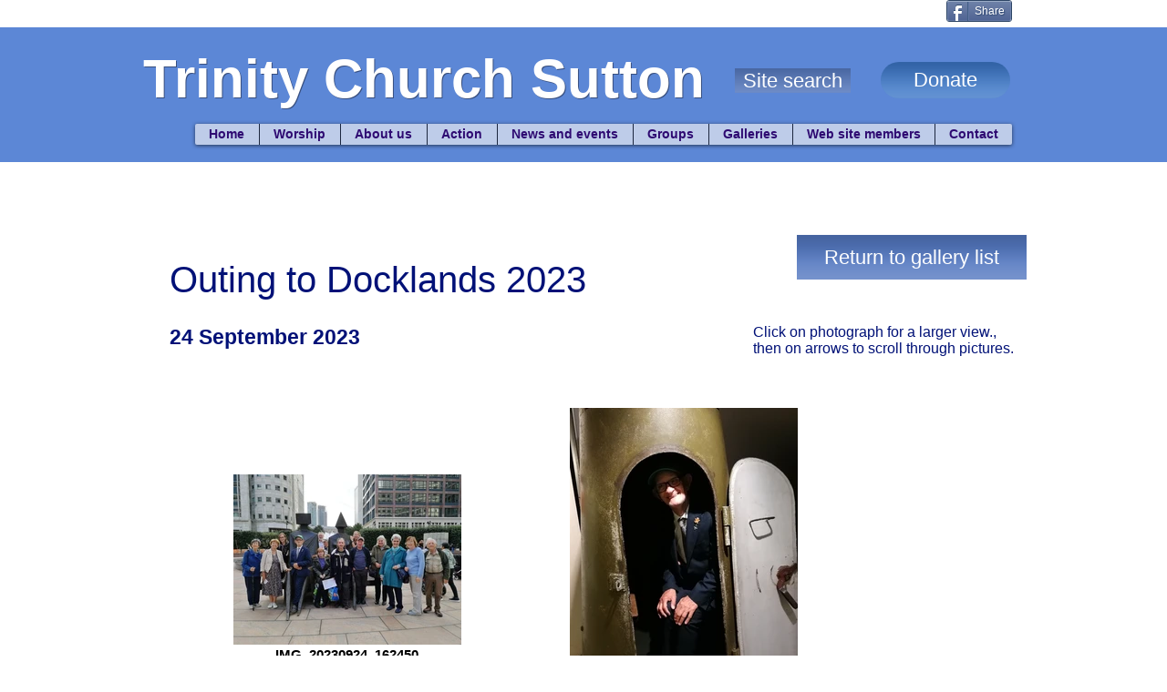

--- FILE ---
content_type: text/html; charset=UTF-8
request_url: https://www.trinitychurchsutton.org.uk/docklands-2023
body_size: 136846
content:
<!DOCTYPE html>
<html lang="en">
<head>
  
  <!-- SEO Tags -->
  <title>Outing to Docklands 2023</title>
  <meta name="description" content="Pictures of our church picnic, held together with the Sutton Hong Kong Fellowship. "/>
  <link rel="canonical" href="https://www.trinitychurchsutton.org.uk/docklands-2023"/>
  <meta property="og:title" content="Outing to Docklands 2023"/>
  <meta property="og:description" content="Pictures of our church picnic, held together with the Sutton Hong Kong Fellowship. "/>
  <meta property="og:image" content="https://static.wixstatic.com/media/f78f1f_89bd27b02abd40ce9fbf6dd9e0da0a0e.jpg/v1/fit/w_2500,h_1330,al_c/f78f1f_89bd27b02abd40ce9fbf6dd9e0da0a0e.jpg"/>
  <meta property="og:image:width" content="2500"/>
  <meta property="og:image:height" content="1330"/>
  <meta property="og:url" content="https://www.trinitychurchsutton.org.uk/docklands-2023"/>
  <meta property="og:site_name" content="trinitychurchsutton"/>
  <meta property="og:type" content="website"/>
  <meta name="keywords" content="trinity, church, sutton, docklands,outing, photo, photos, pictures"/>
  <meta name="fb_admins_meta_tag" content="TrinityChurchSutton"/>
  <meta name="keywords" content="Trinity, baptism, children, christening, christian, church, family, friendly, london, methodist, surrey, sutton, urc, wedding, welcoming"/>
  <meta property="fb:admins" content="TrinityChurchSutton"/>
  <meta name="twitter:card" content="summary_large_image"/>
  <meta name="twitter:title" content="Outing to Docklands 2023"/>
  <meta name="twitter:description" content="Pictures of our church picnic, held together with the Sutton Hong Kong Fellowship. "/>
  <meta name="twitter:image" content="https://static.wixstatic.com/media/f78f1f_89bd27b02abd40ce9fbf6dd9e0da0a0e.jpg/v1/fit/w_2500,h_1330,al_c/f78f1f_89bd27b02abd40ce9fbf6dd9e0da0a0e.jpg"/><meta name="google-site-verification" content="HhrBBQOnX_Wh2NZ1SKkDQ7ysNY9wSd0uB5IB5AWfYdM" />

  
  <meta charset='utf-8'>
  <meta name="viewport" content="width=device-width, initial-scale=1" id="wixDesktopViewport" />
  <meta http-equiv="X-UA-Compatible" content="IE=edge">
  <meta name="generator" content="Wix.com Website Builder"/>

  <link rel="icon" sizes="192x192" href="https://static.wixstatic.com/media/f78f1f_35dcc0e6f1484e1ebdf2e5d002418633.jpg/v1/fill/w_192%2Ch_192%2Clg_1%2Cusm_0.66_1.00_0.01/f78f1f_35dcc0e6f1484e1ebdf2e5d002418633.jpg" type="image/jpeg"/>
  <link rel="shortcut icon" href="https://static.wixstatic.com/media/f78f1f_35dcc0e6f1484e1ebdf2e5d002418633.jpg/v1/fill/w_192%2Ch_192%2Clg_1%2Cusm_0.66_1.00_0.01/f78f1f_35dcc0e6f1484e1ebdf2e5d002418633.jpg" type="image/jpeg"/>
  <link rel="apple-touch-icon" href="https://static.wixstatic.com/media/f78f1f_35dcc0e6f1484e1ebdf2e5d002418633.jpg/v1/fill/w_180%2Ch_180%2Clg_1%2Cusm_0.66_1.00_0.01/f78f1f_35dcc0e6f1484e1ebdf2e5d002418633.jpg" type="image/jpeg"/>

  <!-- Safari Pinned Tab Icon -->
  <!-- <link rel="mask-icon" href="https://static.wixstatic.com/media/f78f1f_35dcc0e6f1484e1ebdf2e5d002418633.jpg/v1/fill/w_192%2Ch_192%2Clg_1%2Cusm_0.66_1.00_0.01/f78f1f_35dcc0e6f1484e1ebdf2e5d002418633.jpg"> -->

  <!-- Original trials -->
  


  <!-- Segmenter Polyfill -->
  <script>
    if (!window.Intl || !window.Intl.Segmenter) {
      (function() {
        var script = document.createElement('script');
        script.src = 'https://static.parastorage.com/unpkg/@formatjs/intl-segmenter@11.7.10/polyfill.iife.js';
        document.head.appendChild(script);
      })();
    }
  </script>

  <!-- Legacy Polyfills -->
  <script nomodule="" src="https://static.parastorage.com/unpkg/core-js-bundle@3.2.1/minified.js"></script>
  <script nomodule="" src="https://static.parastorage.com/unpkg/focus-within-polyfill@5.0.9/dist/focus-within-polyfill.js"></script>

  <!-- Performance API Polyfills -->
  <script>
  (function () {
    var noop = function noop() {};
    if ("performance" in window === false) {
      window.performance = {};
    }
    window.performance.mark = performance.mark || noop;
    window.performance.measure = performance.measure || noop;
    if ("now" in window.performance === false) {
      var nowOffset = Date.now();
      if (performance.timing && performance.timing.navigationStart) {
        nowOffset = performance.timing.navigationStart;
      }
      window.performance.now = function now() {
        return Date.now() - nowOffset;
      };
    }
  })();
  </script>

  <!-- Globals Definitions -->
  <script>
    (function () {
      var now = Date.now()
      window.initialTimestamps = {
        initialTimestamp: now,
        initialRequestTimestamp: Math.round(performance.timeOrigin ? performance.timeOrigin : now - performance.now())
      }

      window.thunderboltTag = "QA_READY"
      window.thunderboltVersion = "1.16803.0"
    })();
  </script>

  <!-- Essential Viewer Model -->
  <script type="application/json" id="wix-essential-viewer-model">{"fleetConfig":{"fleetName":"thunderbolt-seo-renderer-gradual","type":"Rollout","code":1},"mode":{"qa":false,"enableTestApi":false,"debug":false,"ssrIndicator":false,"ssrOnly":false,"siteAssetsFallback":"enable","versionIndicator":false},"componentsLibrariesTopology":[{"artifactId":"editor-elements","namespace":"wixui","url":"https:\/\/static.parastorage.com\/services\/editor-elements\/1.14865.0"},{"artifactId":"editor-elements","namespace":"dsgnsys","url":"https:\/\/static.parastorage.com\/services\/editor-elements\/1.14865.0"}],"siteFeaturesConfigs":{"sessionManager":{"isRunningInDifferentSiteContext":false}},"language":{"userLanguage":"en"},"siteAssets":{"clientTopology":{"mediaRootUrl":"https:\/\/static.wixstatic.com","scriptsUrl":"static.parastorage.com","staticMediaUrl":"https:\/\/static.wixstatic.com\/media","moduleRepoUrl":"https:\/\/static.parastorage.com\/unpkg","fileRepoUrl":"https:\/\/static.parastorage.com\/services","viewerAppsUrl":"https:\/\/viewer-apps.parastorage.com","viewerAssetsUrl":"https:\/\/viewer-assets.parastorage.com","siteAssetsUrl":"https:\/\/siteassets.parastorage.com","pageJsonServerUrls":["https:\/\/pages.parastorage.com","https:\/\/staticorigin.wixstatic.com","https:\/\/www.trinitychurchsutton.org.uk","https:\/\/fallback.wix.com\/wix-html-editor-pages-webapp\/page"],"pathOfTBModulesInFileRepoForFallback":"wix-thunderbolt\/dist\/"}},"siteFeatures":["accessibility","appMonitoring","assetsLoader","businessLogger","captcha","clickHandlerRegistrar","commonConfig","componentsLoader","componentsRegistry","consentPolicy","cyclicTabbing","domSelectors","environmentWixCodeSdk","environment","lightbox","locationWixCodeSdk","mpaNavigation","navigationManager","navigationPhases","ooi","pages","panorama","protectedPages","renderer","reporter","routerFetch","router","scrollRestoration","seoWixCodeSdk","seo","sessionManager","siteMembersWixCodeSdk","siteMembers","siteScrollBlocker","siteWixCodeSdk","speculationRules","ssrCache","stores","structureApi","thunderboltInitializer","tpaCommons","translations","usedPlatformApis","warmupData","windowMessageRegistrar","windowWixCodeSdk","wixEmbedsApi","componentsReact","platform"],"site":{"externalBaseUrl":"https:\/\/www.trinitychurchsutton.org.uk","isSEO":true},"media":{"staticMediaUrl":"https:\/\/static.wixstatic.com\/media","mediaRootUrl":"https:\/\/static.wixstatic.com\/","staticVideoUrl":"https:\/\/video.wixstatic.com\/"},"requestUrl":"https:\/\/www.trinitychurchsutton.org.uk\/docklands-2023","rollout":{"siteAssetsVersionsRollout":false,"isDACRollout":0,"isTBRollout":true},"commonConfig":{"brand":"wix","host":"VIEWER","bsi":"","consentPolicy":{},"consentPolicyHeader":{},"siteRevision":"9666","renderingFlow":"NONE","language":"en","locale":"en-gb"},"interactionSampleRatio":0.01,"dynamicModelUrl":"https:\/\/www.trinitychurchsutton.org.uk\/_api\/v2\/dynamicmodel","accessTokensUrl":"https:\/\/www.trinitychurchsutton.org.uk\/_api\/v1\/access-tokens","isExcludedFromSecurityExperiments":false,"experiments":{"specs.thunderbolt.hardenFetchAndXHR":true,"specs.thunderbolt.securityExperiments":true}}</script>
  <script>window.viewerModel = JSON.parse(document.getElementById('wix-essential-viewer-model').textContent)</script>

  <script>
    window.commonConfig = viewerModel.commonConfig
  </script>

  
  <!-- BEGIN handleAccessTokens bundle -->

  <script data-url="https://static.parastorage.com/services/wix-thunderbolt/dist/handleAccessTokens.inline.4f2f9a53.bundle.min.js">(()=>{"use strict";function e(e){let{context:o,property:r,value:n,enumerable:i=!0}=e,c=e.get,l=e.set;if(!r||void 0===n&&!c&&!l)return new Error("property and value are required");let a=o||globalThis,s=a?.[r],u={};if(void 0!==n)u.value=n;else{if(c){let e=t(c);e&&(u.get=e)}if(l){let e=t(l);e&&(u.set=e)}}let p={...u,enumerable:i||!1,configurable:!1};void 0!==n&&(p.writable=!1);try{Object.defineProperty(a,r,p)}catch(e){return e instanceof TypeError?s:e}return s}function t(e,t){return"function"==typeof e?e:!0===e?.async&&"function"==typeof e.func?t?async function(t){return e.func(t)}:async function(){return e.func()}:"function"==typeof e?.func?e.func:void 0}try{e({property:"strictDefine",value:e})}catch{}try{e({property:"defineStrictObject",value:r})}catch{}try{e({property:"defineStrictMethod",value:n})}catch{}var o=["toString","toLocaleString","valueOf","constructor","prototype"];function r(t){let{context:n,property:c,propertiesToExclude:l=[],skipPrototype:a=!1,hardenPrototypePropertiesToExclude:s=[]}=t;if(!c)return new Error("property is required");let u=(n||globalThis)[c],p={},f=i(n,c);u&&("object"==typeof u||"function"==typeof u)&&Reflect.ownKeys(u).forEach(t=>{if(!l.includes(t)&&!o.includes(t)){let o=i(u,t);if(o&&(o.writable||o.configurable)){let{value:r,get:n,set:i,enumerable:c=!1}=o,l={};void 0!==r?l.value=r:n?l.get=n:i&&(l.set=i);try{let o=e({context:u,property:t,...l,enumerable:c});p[t]=o}catch(e){if(!(e instanceof TypeError))throw e;try{p[t]=o.value||o.get||o.set}catch{}}}}});let d={originalObject:u,originalProperties:p};if(!a&&void 0!==u?.prototype){let e=r({context:u,property:"prototype",propertiesToExclude:s,skipPrototype:!0});e instanceof Error||(d.originalPrototype=e?.originalObject,d.originalPrototypeProperties=e?.originalProperties)}return e({context:n,property:c,value:u,enumerable:f?.enumerable}),d}function n(t,o){let r=(o||globalThis)[t],n=i(o||globalThis,t);return r&&n&&(n.writable||n.configurable)?(Object.freeze(r),e({context:globalThis,property:t,value:r})):r}function i(e,t){if(e&&t)try{return Reflect.getOwnPropertyDescriptor(e,t)}catch{return}}function c(e){if("string"!=typeof e)return e;try{return decodeURIComponent(e).toLowerCase().trim()}catch{return e.toLowerCase().trim()}}function l(e,t){let o="";if("string"==typeof e)o=e.split("=")[0]?.trim()||"";else{if(!e||"string"!=typeof e.name)return!1;o=e.name}return t.has(c(o)||"")}function a(e,t){let o;return o="string"==typeof e?e.split(";").map(e=>e.trim()).filter(e=>e.length>0):e||[],o.filter(e=>!l(e,t))}var s=null;function u(){return null===s&&(s=typeof Document>"u"?void 0:Object.getOwnPropertyDescriptor(Document.prototype,"cookie")),s}function p(t,o){if(!globalThis?.cookieStore)return;let r=globalThis.cookieStore.get.bind(globalThis.cookieStore),n=globalThis.cookieStore.getAll.bind(globalThis.cookieStore),i=globalThis.cookieStore.set.bind(globalThis.cookieStore),c=globalThis.cookieStore.delete.bind(globalThis.cookieStore);return e({context:globalThis.CookieStore.prototype,property:"get",value:async function(e){return l(("string"==typeof e?e:e.name)||"",t)?null:r.call(this,e)},enumerable:!0}),e({context:globalThis.CookieStore.prototype,property:"getAll",value:async function(){return a(await n.apply(this,Array.from(arguments)),t)},enumerable:!0}),e({context:globalThis.CookieStore.prototype,property:"set",value:async function(){let e=Array.from(arguments);if(!l(1===e.length?e[0].name:e[0],t))return i.apply(this,e);o&&console.warn(o)},enumerable:!0}),e({context:globalThis.CookieStore.prototype,property:"delete",value:async function(){let e=Array.from(arguments);if(!l(1===e.length?e[0].name:e[0],t))return c.apply(this,e)},enumerable:!0}),e({context:globalThis.cookieStore,property:"prototype",value:globalThis.CookieStore.prototype,enumerable:!1}),e({context:globalThis,property:"cookieStore",value:globalThis.cookieStore,enumerable:!0}),{get:r,getAll:n,set:i,delete:c}}var f=["TextEncoder","TextDecoder","XMLHttpRequestEventTarget","EventTarget","URL","JSON","Reflect","Object","Array","Map","Set","WeakMap","WeakSet","Promise","Symbol","Error"],d=["addEventListener","removeEventListener","dispatchEvent","encodeURI","encodeURIComponent","decodeURI","decodeURIComponent"];const y=(e,t)=>{try{const o=t?t.get.call(document):document.cookie;return o.split(";").map(e=>e.trim()).filter(t=>t?.startsWith(e))[0]?.split("=")[1]}catch(e){return""}},g=(e="",t="",o="/")=>`${e}=; ${t?`domain=${t};`:""} max-age=0; path=${o}; expires=Thu, 01 Jan 1970 00:00:01 GMT`;function m(){(function(){if("undefined"!=typeof window){const e=performance.getEntriesByType("navigation")[0];return"back_forward"===(e?.type||"")}return!1})()&&function(){const{counter:e}=function(){const e=b("getItem");if(e){const[t,o]=e.split("-"),r=o?parseInt(o,10):0;if(r>=3){const e=t?Number(t):0;if(Date.now()-e>6e4)return{counter:0}}return{counter:r}}return{counter:0}}();e<3?(!function(e=1){b("setItem",`${Date.now()}-${e}`)}(e+1),window.location.reload()):console.error("ATS: Max reload attempts reached")}()}function b(e,t){try{return sessionStorage[e]("reload",t||"")}catch(e){console.error("ATS: Error calling sessionStorage:",e)}}const h="client-session-bind",v="sec-fetch-unsupported",{experiments:w}=window.viewerModel,T=[h,"client-binding",v,"svSession","smSession","server-session-bind","wixSession2","wixSession3"].map(e=>e.toLowerCase()),{cookie:S}=function(t,o){let r=new Set(t);return e({context:document,property:"cookie",set:{func:e=>function(e,t,o,r){let n=u(),i=c(t.split(";")[0]||"")||"";[...o].every(e=>!i.startsWith(e.toLowerCase()))&&n?.set?n.set.call(e,t):r&&console.warn(r)}(document,e,r,o)},get:{func:()=>function(e,t){let o=u();if(!o?.get)throw new Error("Cookie descriptor or getter not available");return a(o.get.call(e),t).join("; ")}(document,r)},enumerable:!0}),{cookieStore:p(r,o),cookie:u()}}(T),k="tbReady",x="security_overrideGlobals",{experiments:E,siteFeaturesConfigs:C,accessTokensUrl:P}=window.viewerModel,R=P,M={},O=(()=>{const e=y(h,S);if(w["specs.thunderbolt.browserCacheReload"]){y(v,S)||e?b("removeItem"):m()}return(()=>{const e=g(h),t=g(h,location.hostname);S.set.call(document,e),S.set.call(document,t)})(),e})();O&&(M["client-binding"]=O);const D=fetch;addEventListener(k,function e(t){const{logger:o}=t.detail;try{window.tb.init({fetch:D,fetchHeaders:M})}catch(e){const t=new Error("TB003");o.meter(`${x}_${t.message}`,{paramsOverrides:{errorType:x,eventString:t.message}}),window?.viewerModel?.mode.debug&&console.error(e)}finally{removeEventListener(k,e)}}),E["specs.thunderbolt.hardenFetchAndXHR"]||(window.fetchDynamicModel=()=>C.sessionManager.isRunningInDifferentSiteContext?Promise.resolve({}):fetch(R,{credentials:"same-origin",headers:M}).then(function(e){if(!e.ok)throw new Error(`[${e.status}]${e.statusText}`);return e.json()}),window.dynamicModelPromise=window.fetchDynamicModel())})();
//# sourceMappingURL=https://static.parastorage.com/services/wix-thunderbolt/dist/handleAccessTokens.inline.4f2f9a53.bundle.min.js.map</script>

<!-- END handleAccessTokens bundle -->

<!-- BEGIN overrideGlobals bundle -->

<script data-url="https://static.parastorage.com/services/wix-thunderbolt/dist/overrideGlobals.inline.ec13bfcf.bundle.min.js">(()=>{"use strict";function e(e){let{context:r,property:o,value:n,enumerable:i=!0}=e,c=e.get,a=e.set;if(!o||void 0===n&&!c&&!a)return new Error("property and value are required");let l=r||globalThis,u=l?.[o],s={};if(void 0!==n)s.value=n;else{if(c){let e=t(c);e&&(s.get=e)}if(a){let e=t(a);e&&(s.set=e)}}let p={...s,enumerable:i||!1,configurable:!1};void 0!==n&&(p.writable=!1);try{Object.defineProperty(l,o,p)}catch(e){return e instanceof TypeError?u:e}return u}function t(e,t){return"function"==typeof e?e:!0===e?.async&&"function"==typeof e.func?t?async function(t){return e.func(t)}:async function(){return e.func()}:"function"==typeof e?.func?e.func:void 0}try{e({property:"strictDefine",value:e})}catch{}try{e({property:"defineStrictObject",value:o})}catch{}try{e({property:"defineStrictMethod",value:n})}catch{}var r=["toString","toLocaleString","valueOf","constructor","prototype"];function o(t){let{context:n,property:c,propertiesToExclude:a=[],skipPrototype:l=!1,hardenPrototypePropertiesToExclude:u=[]}=t;if(!c)return new Error("property is required");let s=(n||globalThis)[c],p={},f=i(n,c);s&&("object"==typeof s||"function"==typeof s)&&Reflect.ownKeys(s).forEach(t=>{if(!a.includes(t)&&!r.includes(t)){let r=i(s,t);if(r&&(r.writable||r.configurable)){let{value:o,get:n,set:i,enumerable:c=!1}=r,a={};void 0!==o?a.value=o:n?a.get=n:i&&(a.set=i);try{let r=e({context:s,property:t,...a,enumerable:c});p[t]=r}catch(e){if(!(e instanceof TypeError))throw e;try{p[t]=r.value||r.get||r.set}catch{}}}}});let d={originalObject:s,originalProperties:p};if(!l&&void 0!==s?.prototype){let e=o({context:s,property:"prototype",propertiesToExclude:u,skipPrototype:!0});e instanceof Error||(d.originalPrototype=e?.originalObject,d.originalPrototypeProperties=e?.originalProperties)}return e({context:n,property:c,value:s,enumerable:f?.enumerable}),d}function n(t,r){let o=(r||globalThis)[t],n=i(r||globalThis,t);return o&&n&&(n.writable||n.configurable)?(Object.freeze(o),e({context:globalThis,property:t,value:o})):o}function i(e,t){if(e&&t)try{return Reflect.getOwnPropertyDescriptor(e,t)}catch{return}}function c(e){if("string"!=typeof e)return e;try{return decodeURIComponent(e).toLowerCase().trim()}catch{return e.toLowerCase().trim()}}function a(e,t){return e instanceof Headers?e.forEach((r,o)=>{l(o,t)||e.delete(o)}):Object.keys(e).forEach(r=>{l(r,t)||delete e[r]}),e}function l(e,t){return!t.has(c(e)||"")}function u(e,t){let r=!0,o=function(e){let t,r;if(globalThis.Request&&e instanceof Request)t=e.url;else{if("function"!=typeof e?.toString)throw new Error("Unsupported type for url");t=e.toString()}try{return new URL(t).pathname}catch{return r=t.replace(/#.+/gi,"").split("?").shift(),r.startsWith("/")?r:`/${r}`}}(e),n=c(o);return n&&t.some(e=>n.includes(e))&&(r=!1),r}function s(t,r,o){let n=fetch,i=XMLHttpRequest,c=new Set(r);function s(){let e=new i,r=e.open,n=e.setRequestHeader;return e.open=function(){let n=Array.from(arguments),i=n[1];if(n.length<2||u(i,t))return r.apply(e,n);throw new Error(o||`Request not allowed for path ${i}`)},e.setRequestHeader=function(t,r){l(decodeURIComponent(t),c)&&n.call(e,t,r)},e}return e({property:"fetch",value:function(){let e=function(e,t){return globalThis.Request&&e[0]instanceof Request&&e[0]?.headers?a(e[0].headers,t):e[1]?.headers&&a(e[1].headers,t),e}(arguments,c);return u(arguments[0],t)?n.apply(globalThis,Array.from(e)):new Promise((e,t)=>{t(new Error(o||`Request not allowed for path ${arguments[0]}`))})},enumerable:!0}),e({property:"XMLHttpRequest",value:s,enumerable:!0}),Object.keys(i).forEach(e=>{s[e]=i[e]}),{fetch:n,XMLHttpRequest:i}}var p=["TextEncoder","TextDecoder","XMLHttpRequestEventTarget","EventTarget","URL","JSON","Reflect","Object","Array","Map","Set","WeakMap","WeakSet","Promise","Symbol","Error"],f=["addEventListener","removeEventListener","dispatchEvent","encodeURI","encodeURIComponent","decodeURI","decodeURIComponent"];const d=function(){let t=globalThis.open,r=document.open;function o(e,r,o){let n="string"!=typeof e,i=t.call(window,e,r,o);return n||e&&function(e){return e.startsWith("//")&&/(?:[a-z0-9](?:[a-z0-9-]{0,61}[a-z0-9])?\.)+[a-z0-9][a-z0-9-]{0,61}[a-z0-9]/g.test(`${location.protocol}:${e}`)&&(e=`${location.protocol}${e}`),!e.startsWith("http")||new URL(e).hostname===location.hostname}(e)?{}:i}return e({property:"open",value:o,context:globalThis,enumerable:!0}),e({property:"open",value:function(e,t,n){return e?o(e,t,n):r.call(document,e||"",t||"",n||"")},context:document,enumerable:!0}),{open:t,documentOpen:r}},y=function(){let t=document.createElement,r=Element.prototype.setAttribute,o=Element.prototype.setAttributeNS;return e({property:"createElement",context:document,value:function(n,i){let a=t.call(document,n,i);if("iframe"===c(n)){e({property:"srcdoc",context:a,get:()=>"",set:()=>{console.warn("`srcdoc` is not allowed in iframe elements.")}});let t=function(e,t){"srcdoc"!==e.toLowerCase()?r.call(a,e,t):console.warn("`srcdoc` attribute is not allowed to be set.")},n=function(e,t,r){"srcdoc"!==t.toLowerCase()?o.call(a,e,t,r):console.warn("`srcdoc` attribute is not allowed to be set.")};a.setAttribute=t,a.setAttributeNS=n}return a},enumerable:!0}),{createElement:t,setAttribute:r,setAttributeNS:o}},m=["client-binding"],b=["/_api/v1/access-tokens","/_api/v2/dynamicmodel","/_api/one-app-session-web/v3/businesses"],h=function(){let t=setTimeout,r=setInterval;return o("setTimeout",0,globalThis),o("setInterval",0,globalThis),{setTimeout:t,setInterval:r};function o(t,r,o){let n=o||globalThis,i=n[t];if(!i||"function"!=typeof i)throw new Error(`Function ${t} not found or is not a function`);e({property:t,value:function(){let e=Array.from(arguments);if("string"!=typeof e[r])return i.apply(n,e);console.warn(`Calling ${t} with a String Argument at index ${r} is not allowed`)},context:o,enumerable:!0})}},v=function(){if(navigator&&"serviceWorker"in navigator){let t=navigator.serviceWorker.register;return e({context:navigator.serviceWorker,property:"register",value:function(){console.log("Service worker registration is not allowed")},enumerable:!0}),{register:t}}return{}};performance.mark("overrideGlobals started");const{isExcludedFromSecurityExperiments:g,experiments:w}=window.viewerModel,E=!g&&w["specs.thunderbolt.securityExperiments"];try{d(),E&&y(),w["specs.thunderbolt.hardenFetchAndXHR"]&&E&&s(b,m),v(),(e=>{let t=[],r=[];r=r.concat(["TextEncoder","TextDecoder"]),e&&(r=r.concat(["XMLHttpRequestEventTarget","EventTarget"])),r=r.concat(["URL","JSON"]),e&&(t=t.concat(["addEventListener","removeEventListener"])),t=t.concat(["encodeURI","encodeURIComponent","decodeURI","decodeURIComponent"]),r=r.concat(["String","Number"]),e&&r.push("Object"),r=r.concat(["Reflect"]),t.forEach(e=>{n(e),["addEventListener","removeEventListener"].includes(e)&&n(e,document)}),r.forEach(e=>{o({property:e})})})(E),E&&h()}catch(e){window?.viewerModel?.mode.debug&&console.error(e);const t=new Error("TB006");window.fedops?.reportError(t,"security_overrideGlobals"),window.Sentry?window.Sentry.captureException(t):globalThis.defineStrictProperty("sentryBuffer",[t],window,!1)}performance.mark("overrideGlobals ended")})();
//# sourceMappingURL=https://static.parastorage.com/services/wix-thunderbolt/dist/overrideGlobals.inline.ec13bfcf.bundle.min.js.map</script>

<!-- END overrideGlobals bundle -->


  
  <script>
    window.commonConfig = viewerModel.commonConfig

	
  </script>

  <!-- Initial CSS -->
  <style data-url="https://static.parastorage.com/services/wix-thunderbolt/dist/main.347af09f.min.css">@keyframes slide-horizontal-new{0%{transform:translateX(100%)}}@keyframes slide-horizontal-old{80%{opacity:1}to{opacity:0;transform:translateX(-100%)}}@keyframes slide-vertical-new{0%{transform:translateY(-100%)}}@keyframes slide-vertical-old{80%{opacity:1}to{opacity:0;transform:translateY(100%)}}@keyframes out-in-new{0%{opacity:0}}@keyframes out-in-old{to{opacity:0}}:root:active-view-transition{view-transition-name:none}::view-transition{pointer-events:none}:root:active-view-transition::view-transition-new(page-group),:root:active-view-transition::view-transition-old(page-group){animation-duration:.6s;cursor:wait;pointer-events:all}:root:active-view-transition-type(SlideHorizontal)::view-transition-old(page-group){animation:slide-horizontal-old .6s cubic-bezier(.83,0,.17,1) forwards;mix-blend-mode:normal}:root:active-view-transition-type(SlideHorizontal)::view-transition-new(page-group){animation:slide-horizontal-new .6s cubic-bezier(.83,0,.17,1) backwards;mix-blend-mode:normal}:root:active-view-transition-type(SlideVertical)::view-transition-old(page-group){animation:slide-vertical-old .6s cubic-bezier(.83,0,.17,1) forwards;mix-blend-mode:normal}:root:active-view-transition-type(SlideVertical)::view-transition-new(page-group){animation:slide-vertical-new .6s cubic-bezier(.83,0,.17,1) backwards;mix-blend-mode:normal}:root:active-view-transition-type(OutIn)::view-transition-old(page-group){animation:out-in-old .35s cubic-bezier(.22,1,.36,1) forwards}:root:active-view-transition-type(OutIn)::view-transition-new(page-group){animation:out-in-new .35s cubic-bezier(.64,0,.78,0) .35s backwards}@media(prefers-reduced-motion:reduce){::view-transition-group(*),::view-transition-new(*),::view-transition-old(*){animation:none!important}}body,html{background:transparent;border:0;margin:0;outline:0;padding:0;vertical-align:baseline}body{--scrollbar-width:0px;font-family:Arial,Helvetica,sans-serif;font-size:10px}body,html{height:100%}body{overflow-x:auto;overflow-y:scroll}body:not(.responsive) #site-root{min-width:var(--site-width);width:100%}body:not([data-js-loaded]) [data-hide-prejs]{visibility:hidden}interact-element{display:contents}#SITE_CONTAINER{position:relative}:root{--one-unit:1vw;--section-max-width:9999px;--spx-stopper-max:9999px;--spx-stopper-min:0px;--browser-zoom:1}@supports(-webkit-appearance:none) and (stroke-color:transparent){:root{--safari-sticky-fix:opacity;--experimental-safari-sticky-fix:translateZ(0)}}@supports(container-type:inline-size){:root{--one-unit:1cqw}}[id^=oldHoverBox-]{mix-blend-mode:plus-lighter;transition:opacity .5s ease,visibility .5s ease}[data-mesh-id$=inlineContent-gridContainer]:has(>[id^=oldHoverBox-]){isolation:isolate}</style>
<style data-url="https://static.parastorage.com/services/wix-thunderbolt/dist/main.renderer.25146d00.min.css">a,abbr,acronym,address,applet,b,big,blockquote,button,caption,center,cite,code,dd,del,dfn,div,dl,dt,em,fieldset,font,footer,form,h1,h2,h3,h4,h5,h6,header,i,iframe,img,ins,kbd,label,legend,li,nav,object,ol,p,pre,q,s,samp,section,small,span,strike,strong,sub,sup,table,tbody,td,tfoot,th,thead,title,tr,tt,u,ul,var{background:transparent;border:0;margin:0;outline:0;padding:0;vertical-align:baseline}input,select,textarea{box-sizing:border-box;font-family:Helvetica,Arial,sans-serif}ol,ul{list-style:none}blockquote,q{quotes:none}ins{text-decoration:none}del{text-decoration:line-through}table{border-collapse:collapse;border-spacing:0}a{cursor:pointer;text-decoration:none}.testStyles{overflow-y:hidden}.reset-button{-webkit-appearance:none;background:none;border:0;color:inherit;font:inherit;line-height:normal;outline:0;overflow:visible;padding:0;-webkit-user-select:none;-moz-user-select:none;-ms-user-select:none}:focus{outline:none}body.device-mobile-optimized:not(.disable-site-overflow){overflow-x:hidden;overflow-y:scroll}body.device-mobile-optimized:not(.responsive) #SITE_CONTAINER{margin-left:auto;margin-right:auto;overflow-x:visible;position:relative;width:320px}body.device-mobile-optimized:not(.responsive):not(.blockSiteScrolling) #SITE_CONTAINER{margin-top:0}body.device-mobile-optimized>*{max-width:100%!important}body.device-mobile-optimized #site-root{overflow-x:hidden;overflow-y:hidden}@supports(overflow:clip){body.device-mobile-optimized #site-root{overflow-x:clip;overflow-y:clip}}body.device-mobile-non-optimized #SITE_CONTAINER #site-root{overflow-x:clip;overflow-y:clip}body.device-mobile-non-optimized.fullScreenMode{background-color:#5f6360}body.device-mobile-non-optimized.fullScreenMode #MOBILE_ACTIONS_MENU,body.device-mobile-non-optimized.fullScreenMode #SITE_BACKGROUND,body.device-mobile-non-optimized.fullScreenMode #site-root,body.fullScreenMode #WIX_ADS{visibility:hidden}body.fullScreenMode{overflow-x:hidden!important;overflow-y:hidden!important}body.fullScreenMode.device-mobile-optimized #TINY_MENU{opacity:0;pointer-events:none}body.fullScreenMode-scrollable.device-mobile-optimized{overflow-x:hidden!important;overflow-y:auto!important}body.fullScreenMode-scrollable.device-mobile-optimized #masterPage,body.fullScreenMode-scrollable.device-mobile-optimized #site-root{overflow-x:hidden!important;overflow-y:hidden!important}body.fullScreenMode-scrollable.device-mobile-optimized #SITE_BACKGROUND,body.fullScreenMode-scrollable.device-mobile-optimized #masterPage{height:auto!important}body.fullScreenMode-scrollable.device-mobile-optimized #masterPage.mesh-layout{height:0!important}body.blockSiteScrolling,body.siteScrollingBlocked{position:fixed;width:100%}body.siteScrollingBlockedIOSFix{overflow:hidden!important}body.blockSiteScrolling #SITE_CONTAINER{margin-top:calc(var(--blocked-site-scroll-margin-top)*-1)}#site-root{margin:0 auto;min-height:100%;position:relative;top:var(--wix-ads-height)}#site-root img:not([src]){visibility:hidden}#site-root svg img:not([src]){visibility:visible}.auto-generated-link{color:inherit}#SCROLL_TO_BOTTOM,#SCROLL_TO_TOP{height:0}.has-click-trigger{cursor:pointer}.fullScreenOverlay{bottom:0;display:flex;justify-content:center;left:0;overflow-y:hidden;position:fixed;right:0;top:-60px;z-index:1005}.fullScreenOverlay>.fullScreenOverlayContent{bottom:0;left:0;margin:0 auto;overflow:hidden;position:absolute;right:0;top:60px;transform:translateZ(0)}[data-mesh-id$=centeredContent],[data-mesh-id$=form],[data-mesh-id$=inlineContent]{pointer-events:none;position:relative}[data-mesh-id$=-gridWrapper],[data-mesh-id$=-rotated-wrapper]{pointer-events:none}[data-mesh-id$=-gridContainer]>*,[data-mesh-id$=-rotated-wrapper]>*,[data-mesh-id$=inlineContent]>:not([data-mesh-id$=-gridContainer]){pointer-events:auto}.device-mobile-optimized #masterPage.mesh-layout #SOSP_CONTAINER_CUSTOM_ID{grid-area:2/1/3/2;-ms-grid-row:2;position:relative}#masterPage.mesh-layout{-ms-grid-rows:max-content max-content min-content max-content;-ms-grid-columns:100%;align-items:start;display:-ms-grid;display:grid;grid-template-columns:100%;grid-template-rows:max-content max-content min-content max-content;justify-content:stretch}#masterPage.mesh-layout #PAGES_CONTAINER,#masterPage.mesh-layout #SITE_FOOTER-placeholder,#masterPage.mesh-layout #SITE_FOOTER_WRAPPER,#masterPage.mesh-layout #SITE_HEADER-placeholder,#masterPage.mesh-layout #SITE_HEADER_WRAPPER,#masterPage.mesh-layout #SOSP_CONTAINER_CUSTOM_ID[data-state~=mobileView],#masterPage.mesh-layout #soapAfterPagesContainer,#masterPage.mesh-layout #soapBeforePagesContainer{-ms-grid-row-align:start;-ms-grid-column-align:start;-ms-grid-column:1}#masterPage.mesh-layout #SITE_HEADER-placeholder,#masterPage.mesh-layout #SITE_HEADER_WRAPPER{grid-area:1/1/2/2;-ms-grid-row:1}#masterPage.mesh-layout #PAGES_CONTAINER,#masterPage.mesh-layout #soapAfterPagesContainer,#masterPage.mesh-layout #soapBeforePagesContainer{grid-area:3/1/4/2;-ms-grid-row:3}#masterPage.mesh-layout #soapAfterPagesContainer,#masterPage.mesh-layout #soapBeforePagesContainer{width:100%}#masterPage.mesh-layout #PAGES_CONTAINER{align-self:stretch}#masterPage.mesh-layout main#PAGES_CONTAINER{display:block}#masterPage.mesh-layout #SITE_FOOTER-placeholder,#masterPage.mesh-layout #SITE_FOOTER_WRAPPER{grid-area:4/1/5/2;-ms-grid-row:4}#masterPage.mesh-layout #SITE_PAGES,#masterPage.mesh-layout [data-mesh-id=PAGES_CONTAINERcenteredContent],#masterPage.mesh-layout [data-mesh-id=PAGES_CONTAINERinlineContent]{height:100%}#masterPage.mesh-layout.desktop>*{width:100%}#masterPage.mesh-layout #PAGES_CONTAINER,#masterPage.mesh-layout #SITE_FOOTER,#masterPage.mesh-layout #SITE_FOOTER_WRAPPER,#masterPage.mesh-layout #SITE_HEADER,#masterPage.mesh-layout #SITE_HEADER_WRAPPER,#masterPage.mesh-layout #SITE_PAGES,#masterPage.mesh-layout #masterPageinlineContent{position:relative}#masterPage.mesh-layout #SITE_HEADER{grid-area:1/1/2/2}#masterPage.mesh-layout #SITE_FOOTER{grid-area:4/1/5/2}#masterPage.mesh-layout.overflow-x-clip #SITE_FOOTER,#masterPage.mesh-layout.overflow-x-clip #SITE_HEADER{overflow-x:clip}[data-z-counter]{z-index:0}[data-z-counter="0"]{z-index:auto}.wixSiteProperties{-webkit-font-smoothing:antialiased;-moz-osx-font-smoothing:grayscale}:root{--wst-button-color-fill-primary:rgb(var(--color_48));--wst-button-color-border-primary:rgb(var(--color_49));--wst-button-color-text-primary:rgb(var(--color_50));--wst-button-color-fill-primary-hover:rgb(var(--color_51));--wst-button-color-border-primary-hover:rgb(var(--color_52));--wst-button-color-text-primary-hover:rgb(var(--color_53));--wst-button-color-fill-primary-disabled:rgb(var(--color_54));--wst-button-color-border-primary-disabled:rgb(var(--color_55));--wst-button-color-text-primary-disabled:rgb(var(--color_56));--wst-button-color-fill-secondary:rgb(var(--color_57));--wst-button-color-border-secondary:rgb(var(--color_58));--wst-button-color-text-secondary:rgb(var(--color_59));--wst-button-color-fill-secondary-hover:rgb(var(--color_60));--wst-button-color-border-secondary-hover:rgb(var(--color_61));--wst-button-color-text-secondary-hover:rgb(var(--color_62));--wst-button-color-fill-secondary-disabled:rgb(var(--color_63));--wst-button-color-border-secondary-disabled:rgb(var(--color_64));--wst-button-color-text-secondary-disabled:rgb(var(--color_65));--wst-color-fill-base-1:rgb(var(--color_36));--wst-color-fill-base-2:rgb(var(--color_37));--wst-color-fill-base-shade-1:rgb(var(--color_38));--wst-color-fill-base-shade-2:rgb(var(--color_39));--wst-color-fill-base-shade-3:rgb(var(--color_40));--wst-color-fill-accent-1:rgb(var(--color_41));--wst-color-fill-accent-2:rgb(var(--color_42));--wst-color-fill-accent-3:rgb(var(--color_43));--wst-color-fill-accent-4:rgb(var(--color_44));--wst-color-fill-background-primary:rgb(var(--color_11));--wst-color-fill-background-secondary:rgb(var(--color_12));--wst-color-text-primary:rgb(var(--color_15));--wst-color-text-secondary:rgb(var(--color_14));--wst-color-action:rgb(var(--color_18));--wst-color-disabled:rgb(var(--color_39));--wst-color-title:rgb(var(--color_45));--wst-color-subtitle:rgb(var(--color_46));--wst-color-line:rgb(var(--color_47));--wst-font-style-h2:var(--font_2);--wst-font-style-h3:var(--font_3);--wst-font-style-h4:var(--font_4);--wst-font-style-h5:var(--font_5);--wst-font-style-h6:var(--font_6);--wst-font-style-body-large:var(--font_7);--wst-font-style-body-medium:var(--font_8);--wst-font-style-body-small:var(--font_9);--wst-font-style-body-x-small:var(--font_10);--wst-color-custom-1:rgb(var(--color_13));--wst-color-custom-2:rgb(var(--color_16));--wst-color-custom-3:rgb(var(--color_17));--wst-color-custom-4:rgb(var(--color_19));--wst-color-custom-5:rgb(var(--color_20));--wst-color-custom-6:rgb(var(--color_21));--wst-color-custom-7:rgb(var(--color_22));--wst-color-custom-8:rgb(var(--color_23));--wst-color-custom-9:rgb(var(--color_24));--wst-color-custom-10:rgb(var(--color_25));--wst-color-custom-11:rgb(var(--color_26));--wst-color-custom-12:rgb(var(--color_27));--wst-color-custom-13:rgb(var(--color_28));--wst-color-custom-14:rgb(var(--color_29));--wst-color-custom-15:rgb(var(--color_30));--wst-color-custom-16:rgb(var(--color_31));--wst-color-custom-17:rgb(var(--color_32));--wst-color-custom-18:rgb(var(--color_33));--wst-color-custom-19:rgb(var(--color_34));--wst-color-custom-20:rgb(var(--color_35))}.wix-presets-wrapper{display:contents}</style>

  <meta name="format-detection" content="telephone=no">
  <meta name="skype_toolbar" content="skype_toolbar_parser_compatible">
  
  

  

  

  <!-- head performance data start -->
  
  <!-- head performance data end -->
  

    


    
<style data-href="https://static.parastorage.com/services/editor-elements-library/dist/thunderbolt/rb_wixui.thunderbolt[FacebookShare].d6126bc1.min.css">.Gl6_8s{border:1px solid #2d4565;border-radius:3px;cursor:pointer;display:inline-block;min-width:24px;white-space:nowrap}.Gl6_8s .jhMkvw{background:url([data-uri]) repeat-x;border-color:#9aabc6 #6f83ad #6176a3;border-radius:2px;border-style:solid;border-width:1px;height:20px}.Gl6_8s:hover{box-shadow:inset 0 8px 13px -4px hsla(0,0%,100%,.4)}.Gl6_8s:active{box-shadow:inset 5px 5px 10px -4px rgba(0,0,0,.4)}.Fnc9Ip{background:url([data-uri]) 5px 3px no-repeat;border-right:1px solid #425e85;height:21px;position:absolute;width:21px}.e9pnNF{border-left:1px solid #6176a3;color:#fff;font-size:12px;line-height:21px;margin-left:22px;padding:3px 6px;text-shadow:1px 1px 1px #304871}</style>
<style data-href="https://static.parastorage.com/services/editor-elements-library/dist/thunderbolt/rb_wixui.thunderbolt[BgImageStrip].eb8785d7.min.css">.meinfZ .KS3m5U,.meinfZ:after{bottom:0;left:0;position:absolute;right:0;top:0}.meinfZ .KS3m5U{background-color:rgba(var(--bg,var(--color_13,color_13)),var(--alpha-bg,1));border-bottom:var(--brwb,0) solid rgba(var(--brd,var(--color_15,color_15)),var(--alpha-brd,1));border-top:var(--brwt,0) solid rgba(var(--brd,var(--color_15,color_15)),var(--alpha-brd,1));box-sizing:border-box}.meinfZ:after{background-image:url([data-uri]);background-repeat:repeat-x;bottom:var(--brwb,0);box-shadow:var(--shd,hsla(0,0%,100%,.592) 0 4px 6px -4px inset,hsla(0,0%,100%,.592) 0 1px 0 0 inset,hsla(0,0%,100%,.902) 0 -5px 5px -5px inset);content:"";top:var(--brwt,0)}.EMmfSl .KS3m5U{border-bottom:var(--brwb,0) solid rgba(var(--brd,var(--color_15,color_15)),var(--alpha-brd,1));border-top:var(--brwt,0) solid rgba(var(--brd,var(--color_15,color_15)),var(--alpha-brd,1));bottom:0;box-shadow:var(--shd,0 0 5px rgba(0,0,0,.7));box-sizing:border-box;top:0}.EMmfSl .KS3m5U,.zp1bjO:before{background-color:rgba(var(--bg,var(--color_11,color_11)),var(--alpha-bg,1));left:0;position:absolute;right:0}.zp1bjO:before{background-image:url([data-uri]);background-repeat:repeat-x;bottom:var(--brwb,0);box-shadow:var(--shd,inset 0 1px 1px hsla(0,0%,100%,.6),inset 0 -1px 1px rgba(0,0,0,.6),0 0 5px rgba(0,0,0,.6));content:"";top:var(--brwt,0)}.zp1bjO .KS3m5U{border-bottom:var(--brwb,0) solid rgba(var(--brd,var(--color_15,color_15)),var(--alpha-brd,1));border-top:var(--brwt,0) solid rgba(var(--brd,var(--color_15,color_15)),var(--alpha-brd,1));box-sizing:border-box}.D4R2kD .KS3m5U,.D4R2kD:after,.zp1bjO .KS3m5U{bottom:0;left:0;position:absolute;right:0;top:0}.D4R2kD .KS3m5U{background-color:rgba(var(--bg,var(--color_11,color_11)),var(--alpha-bg,1));box-shadow:var(--shadow,hsla(0,0%,100%,.592) 0 4px 6px -4px inset,hsla(0,0%,100%,.592) 0 1px 0 0 inset,hsla(0,0%,100%,.902) 0 -5px 5px -5px inset)}.D4R2kD:after{background-image:url(https://static.parastorage.com/services/editor-elements-library/dist/thunderbolt/media/ironpatern.84ec58ff.png);box-shadow:var(--shd,0 0 5px rgba(0,0,0,.7));content:""}.Tep8cA:after{bottom:0;content:"";top:0}.Tep8cA .MX3EN0,.Tep8cA:after{left:0;position:absolute;right:0}.Tep8cA .MX3EN0{background-color:rgba(var(--bg,var(--color_11,color_11)),var(--alpha-bg,1));bottom:var(--bgPosition,0);box-shadow:var(--shd,0 0 5px rgba(0,0,0,.7));top:var(--bgPosition,0)}.Tep8cA .utiGet{border-bottom:var(--outerLineSize,3) solid rgba(var(--brd,var(--color_15,color_15)),var(--alpha-brd,1));border-top:var(--outerLineSize,3) solid rgba(var(--brd,var(--color_15,color_15)),var(--alpha-brd,1));bottom:var(--bordersPosition,6);left:0;position:absolute;right:0;top:var(--bordersPosition,6)}.Tep8cA .utiGet:before{border-bottom:var(--innerLineSize,1) solid rgba(var(--brd2,var(--color_14,color_14)),var(--alpha-brd2,1));border-top:var(--innerLineSize,1) solid rgba(var(--brd2,var(--color_14,color_14)),var(--alpha-brd2,1));bottom:var(--lineGap,5);content:"";left:0;position:absolute;right:0;top:var(--lineGap,5)}</style>
<style data-href="https://static.parastorage.com/services/editor-elements-library/dist/thunderbolt/rb_wixui.thunderbolt_bootstrap.a1b00b19.min.css">.cwL6XW{cursor:pointer}.sNF2R0{opacity:0}.hLoBV3{transition:opacity var(--transition-duration) cubic-bezier(.37,0,.63,1)}.Rdf41z,.hLoBV3{opacity:1}.ftlZWo{transition:opacity var(--transition-duration) cubic-bezier(.37,0,.63,1)}.ATGlOr,.ftlZWo{opacity:0}.KQSXD0{transition:opacity var(--transition-duration) cubic-bezier(.64,0,.78,0)}.KQSXD0,.pagQKE{opacity:1}._6zG5H{opacity:0;transition:opacity var(--transition-duration) cubic-bezier(.22,1,.36,1)}.BB49uC{transform:translateX(100%)}.j9xE1V{transition:transform var(--transition-duration) cubic-bezier(.87,0,.13,1)}.ICs7Rs,.j9xE1V{transform:translateX(0)}.DxijZJ{transition:transform var(--transition-duration) cubic-bezier(.87,0,.13,1)}.B5kjYq,.DxijZJ{transform:translateX(-100%)}.cJijIV{transition:transform var(--transition-duration) cubic-bezier(.87,0,.13,1)}.cJijIV,.hOxaWM{transform:translateX(0)}.T9p3fN{transform:translateX(100%);transition:transform var(--transition-duration) cubic-bezier(.87,0,.13,1)}.qDxYJm{transform:translateY(100%)}.aA9V0P{transition:transform var(--transition-duration) cubic-bezier(.87,0,.13,1)}.YPXPAS,.aA9V0P{transform:translateY(0)}.Xf2zsA{transition:transform var(--transition-duration) cubic-bezier(.87,0,.13,1)}.Xf2zsA,.y7Kt7s{transform:translateY(-100%)}.EeUgMu{transition:transform var(--transition-duration) cubic-bezier(.87,0,.13,1)}.EeUgMu,.fdHrtm{transform:translateY(0)}.WIFaG4{transform:translateY(100%);transition:transform var(--transition-duration) cubic-bezier(.87,0,.13,1)}body:not(.responsive) .JsJXaX{overflow-x:clip}:root:active-view-transition .JsJXaX{view-transition-name:page-group}.AnQkDU{display:grid;grid-template-columns:1fr;grid-template-rows:1fr;height:100%}.AnQkDU>div{align-self:stretch!important;grid-area:1/1/2/2;justify-self:stretch!important}.StylableButton2545352419__root{-archetype:box;border:none;box-sizing:border-box;cursor:pointer;display:block;height:100%;min-height:10px;min-width:10px;padding:0;touch-action:manipulation;width:100%}.StylableButton2545352419__root[disabled]{pointer-events:none}.StylableButton2545352419__root:not(:hover):not([disabled]).StylableButton2545352419--hasBackgroundColor{background-color:var(--corvid-background-color)!important}.StylableButton2545352419__root:hover:not([disabled]).StylableButton2545352419--hasHoverBackgroundColor{background-color:var(--corvid-hover-background-color)!important}.StylableButton2545352419__root:not(:hover)[disabled].StylableButton2545352419--hasDisabledBackgroundColor{background-color:var(--corvid-disabled-background-color)!important}.StylableButton2545352419__root:not(:hover):not([disabled]).StylableButton2545352419--hasBorderColor{border-color:var(--corvid-border-color)!important}.StylableButton2545352419__root:hover:not([disabled]).StylableButton2545352419--hasHoverBorderColor{border-color:var(--corvid-hover-border-color)!important}.StylableButton2545352419__root:not(:hover)[disabled].StylableButton2545352419--hasDisabledBorderColor{border-color:var(--corvid-disabled-border-color)!important}.StylableButton2545352419__root.StylableButton2545352419--hasBorderRadius{border-radius:var(--corvid-border-radius)!important}.StylableButton2545352419__root.StylableButton2545352419--hasBorderWidth{border-width:var(--corvid-border-width)!important}.StylableButton2545352419__root:not(:hover):not([disabled]).StylableButton2545352419--hasColor,.StylableButton2545352419__root:not(:hover):not([disabled]).StylableButton2545352419--hasColor .StylableButton2545352419__label{color:var(--corvid-color)!important}.StylableButton2545352419__root:hover:not([disabled]).StylableButton2545352419--hasHoverColor,.StylableButton2545352419__root:hover:not([disabled]).StylableButton2545352419--hasHoverColor .StylableButton2545352419__label{color:var(--corvid-hover-color)!important}.StylableButton2545352419__root:not(:hover)[disabled].StylableButton2545352419--hasDisabledColor,.StylableButton2545352419__root:not(:hover)[disabled].StylableButton2545352419--hasDisabledColor .StylableButton2545352419__label{color:var(--corvid-disabled-color)!important}.StylableButton2545352419__link{-archetype:box;box-sizing:border-box;color:#000;text-decoration:none}.StylableButton2545352419__container{align-items:center;display:flex;flex-basis:auto;flex-direction:row;flex-grow:1;height:100%;justify-content:center;overflow:hidden;transition:all .2s ease,visibility 0s;width:100%}.StylableButton2545352419__label{-archetype:text;-controller-part-type:LayoutChildDisplayDropdown,LayoutFlexChildSpacing(first);max-width:100%;min-width:1.8em;overflow:hidden;text-align:center;text-overflow:ellipsis;transition:inherit;white-space:nowrap}.StylableButton2545352419__root.StylableButton2545352419--isMaxContent .StylableButton2545352419__label{text-overflow:unset}.StylableButton2545352419__root.StylableButton2545352419--isWrapText .StylableButton2545352419__label{min-width:10px;overflow-wrap:break-word;white-space:break-spaces;word-break:break-word}.StylableButton2545352419__icon{-archetype:icon;-controller-part-type:LayoutChildDisplayDropdown,LayoutFlexChildSpacing(last);flex-shrink:0;height:50px;min-width:1px;transition:inherit}.StylableButton2545352419__icon.StylableButton2545352419--override{display:block!important}.StylableButton2545352419__icon svg,.StylableButton2545352419__icon>span{display:flex;height:inherit;width:inherit}.StylableButton2545352419__root:not(:hover):not([disalbed]).StylableButton2545352419--hasIconColor .StylableButton2545352419__icon svg{fill:var(--corvid-icon-color)!important;stroke:var(--corvid-icon-color)!important}.StylableButton2545352419__root:hover:not([disabled]).StylableButton2545352419--hasHoverIconColor .StylableButton2545352419__icon svg{fill:var(--corvid-hover-icon-color)!important;stroke:var(--corvid-hover-icon-color)!important}.StylableButton2545352419__root:not(:hover)[disabled].StylableButton2545352419--hasDisabledIconColor .StylableButton2545352419__icon svg{fill:var(--corvid-disabled-icon-color)!important;stroke:var(--corvid-disabled-icon-color)!important}.aeyn4z{bottom:0;left:0;position:absolute;right:0;top:0}.qQrFOK{cursor:pointer}.VDJedC{-webkit-tap-highlight-color:rgba(0,0,0,0);fill:var(--corvid-fill-color,var(--fill));fill-opacity:var(--fill-opacity);stroke:var(--corvid-stroke-color,var(--stroke));stroke-opacity:var(--stroke-opacity);stroke-width:var(--stroke-width);filter:var(--drop-shadow,none);opacity:var(--opacity);transform:var(--flip)}.VDJedC,.VDJedC svg{bottom:0;left:0;position:absolute;right:0;top:0}.VDJedC svg{height:var(--svg-calculated-height,100%);margin:auto;padding:var(--svg-calculated-padding,0);width:var(--svg-calculated-width,100%)}.VDJedC svg:not([data-type=ugc]){overflow:visible}.l4CAhn *{vector-effect:non-scaling-stroke}.Z_l5lU{-webkit-text-size-adjust:100%;-moz-text-size-adjust:100%;text-size-adjust:100%}ol.font_100,ul.font_100{color:#080808;font-family:"Arial, Helvetica, sans-serif",serif;font-size:10px;font-style:normal;font-variant:normal;font-weight:400;letter-spacing:normal;line-height:normal;margin:0;text-decoration:none}ol.font_100 li,ul.font_100 li{margin-bottom:12px}ol.wix-list-text-align,ul.wix-list-text-align{list-style-position:inside}ol.wix-list-text-align h1,ol.wix-list-text-align h2,ol.wix-list-text-align h3,ol.wix-list-text-align h4,ol.wix-list-text-align h5,ol.wix-list-text-align h6,ol.wix-list-text-align p,ul.wix-list-text-align h1,ul.wix-list-text-align h2,ul.wix-list-text-align h3,ul.wix-list-text-align h4,ul.wix-list-text-align h5,ul.wix-list-text-align h6,ul.wix-list-text-align p{display:inline}.HQSswv{cursor:pointer}.yi6otz{clip:rect(0 0 0 0);border:0;height:1px;margin:-1px;overflow:hidden;padding:0;position:absolute;width:1px}.zQ9jDz [data-attr-richtext-marker=true]{display:block}.zQ9jDz [data-attr-richtext-marker=true] table{border-collapse:collapse;margin:15px 0;width:100%}.zQ9jDz [data-attr-richtext-marker=true] table td{padding:12px;position:relative}.zQ9jDz [data-attr-richtext-marker=true] table td:after{border-bottom:1px solid currentColor;border-left:1px solid currentColor;bottom:0;content:"";left:0;opacity:.2;position:absolute;right:0;top:0}.zQ9jDz [data-attr-richtext-marker=true] table tr td:last-child:after{border-right:1px solid currentColor}.zQ9jDz [data-attr-richtext-marker=true] table tr:first-child td:after{border-top:1px solid currentColor}@supports(-webkit-appearance:none) and (stroke-color:transparent){.qvSjx3>*>:first-child{vertical-align:top}}@supports(-webkit-touch-callout:none){.qvSjx3>*>:first-child{vertical-align:top}}.LkZBpT :is(p,h1,h2,h3,h4,h5,h6,ul,ol,span[data-attr-richtext-marker],blockquote,div) [class$=rich-text__text],.LkZBpT :is(p,h1,h2,h3,h4,h5,h6,ul,ol,span[data-attr-richtext-marker],blockquote,div)[class$=rich-text__text]{color:var(--corvid-color,currentColor)}.LkZBpT :is(p,h1,h2,h3,h4,h5,h6,ul,ol,span[data-attr-richtext-marker],blockquote,div) span[style*=color]{color:var(--corvid-color,currentColor)!important}.Kbom4H{direction:var(--text-direction);min-height:var(--min-height);min-width:var(--min-width)}.Kbom4H .upNqi2{word-wrap:break-word;height:100%;overflow-wrap:break-word;position:relative;width:100%}.Kbom4H .upNqi2 ul{list-style:disc inside}.Kbom4H .upNqi2 li{margin-bottom:12px}.MMl86N blockquote,.MMl86N div,.MMl86N h1,.MMl86N h2,.MMl86N h3,.MMl86N h4,.MMl86N h5,.MMl86N h6,.MMl86N p{letter-spacing:normal;line-height:normal}.gYHZuN{min-height:var(--min-height);min-width:var(--min-width)}.gYHZuN .upNqi2{word-wrap:break-word;height:100%;overflow-wrap:break-word;position:relative;width:100%}.gYHZuN .upNqi2 ol,.gYHZuN .upNqi2 ul{letter-spacing:normal;line-height:normal;margin-inline-start:.5em;padding-inline-start:1.3em}.gYHZuN .upNqi2 ul{list-style-type:disc}.gYHZuN .upNqi2 ol{list-style-type:decimal}.gYHZuN .upNqi2 ol ul,.gYHZuN .upNqi2 ul ul{line-height:normal;list-style-type:circle}.gYHZuN .upNqi2 ol ol ul,.gYHZuN .upNqi2 ol ul ul,.gYHZuN .upNqi2 ul ol ul,.gYHZuN .upNqi2 ul ul ul{line-height:normal;list-style-type:square}.gYHZuN .upNqi2 li{font-style:inherit;font-weight:inherit;letter-spacing:normal;line-height:inherit}.gYHZuN .upNqi2 h1,.gYHZuN .upNqi2 h2,.gYHZuN .upNqi2 h3,.gYHZuN .upNqi2 h4,.gYHZuN .upNqi2 h5,.gYHZuN .upNqi2 h6,.gYHZuN .upNqi2 p{letter-spacing:normal;line-height:normal;margin-block:0;margin:0}.gYHZuN .upNqi2 a{color:inherit}.MMl86N,.ku3DBC{word-wrap:break-word;direction:var(--text-direction);min-height:var(--min-height);min-width:var(--min-width);mix-blend-mode:var(--blendMode,normal);overflow-wrap:break-word;pointer-events:none;text-align:start;text-shadow:var(--textOutline,0 0 transparent),var(--textShadow,0 0 transparent);text-transform:var(--textTransform,"none")}.MMl86N>*,.ku3DBC>*{pointer-events:auto}.MMl86N li,.ku3DBC li{font-style:inherit;font-weight:inherit;letter-spacing:normal;line-height:inherit}.MMl86N ol,.MMl86N ul,.ku3DBC ol,.ku3DBC ul{letter-spacing:normal;line-height:normal;margin-inline-end:0;margin-inline-start:.5em}.MMl86N:not(.Vq6kJx) ol,.MMl86N:not(.Vq6kJx) ul,.ku3DBC:not(.Vq6kJx) ol,.ku3DBC:not(.Vq6kJx) ul{padding-inline-end:0;padding-inline-start:1.3em}.MMl86N ul,.ku3DBC ul{list-style-type:disc}.MMl86N ol,.ku3DBC ol{list-style-type:decimal}.MMl86N ol ul,.MMl86N ul ul,.ku3DBC ol ul,.ku3DBC ul ul{list-style-type:circle}.MMl86N ol ol ul,.MMl86N ol ul ul,.MMl86N ul ol ul,.MMl86N ul ul ul,.ku3DBC ol ol ul,.ku3DBC ol ul ul,.ku3DBC ul ol ul,.ku3DBC ul ul ul{list-style-type:square}.MMl86N blockquote,.MMl86N div,.MMl86N h1,.MMl86N h2,.MMl86N h3,.MMl86N h4,.MMl86N h5,.MMl86N h6,.MMl86N p,.ku3DBC blockquote,.ku3DBC div,.ku3DBC h1,.ku3DBC h2,.ku3DBC h3,.ku3DBC h4,.ku3DBC h5,.ku3DBC h6,.ku3DBC p{margin-block:0;margin:0}.MMl86N a,.ku3DBC a{color:inherit}.Vq6kJx li{margin-inline-end:0;margin-inline-start:1.3em}.Vd6aQZ{overflow:hidden;padding:0;pointer-events:none;white-space:nowrap}.mHZSwn{display:none}.lvxhkV{bottom:0;left:0;position:absolute;right:0;top:0;width:100%}.QJjwEo{transform:translateY(-100%);transition:.2s ease-in}.kdBXfh{transition:.2s}.MP52zt{opacity:0;transition:.2s ease-in}.MP52zt.Bhu9m5{z-index:-1!important}.LVP8Wf{opacity:1;transition:.2s}.VrZrC0{height:auto}.VrZrC0,.cKxVkc{position:relative;width:100%}:host(:not(.device-mobile-optimized)) .vlM3HR,body:not(.device-mobile-optimized) .vlM3HR{margin-left:calc((100% - var(--site-width))/2);width:var(--site-width)}.AT7o0U[data-focuscycled=active]{outline:1px solid transparent}.AT7o0U[data-focuscycled=active]:not(:focus-within){outline:2px solid transparent;transition:outline .01s ease}.AT7o0U .vlM3HR{bottom:0;left:0;position:absolute;right:0;top:0}.Tj01hh,.jhxvbR{display:block;height:100%;width:100%}.jhxvbR img{max-width:var(--wix-img-max-width,100%)}.jhxvbR[data-animate-blur] img{filter:blur(9px);transition:filter .8s ease-in}.jhxvbR[data-animate-blur] img[data-load-done]{filter:none}.WzbAF8{direction:var(--direction)}.WzbAF8 .mpGTIt .O6KwRn{display:var(--item-display);height:var(--item-size);margin-block:var(--item-margin-block);margin-inline:var(--item-margin-inline);width:var(--item-size)}.WzbAF8 .mpGTIt .O6KwRn:last-child{margin-block:0;margin-inline:0}.WzbAF8 .mpGTIt .O6KwRn .oRtuWN{display:block}.WzbAF8 .mpGTIt .O6KwRn .oRtuWN .YaS0jR{height:var(--item-size);width:var(--item-size)}.WzbAF8 .mpGTIt{height:100%;position:absolute;white-space:nowrap;width:100%}:host(.device-mobile-optimized) .WzbAF8 .mpGTIt,body.device-mobile-optimized .WzbAF8 .mpGTIt{white-space:normal}.big2ZD{display:grid;grid-template-columns:1fr;grid-template-rows:1fr;height:calc(100% - var(--wix-ads-height));left:0;margin-top:var(--wix-ads-height);position:fixed;top:0;width:100%}.SHHiV9,.big2ZD{pointer-events:none;z-index:var(--pinned-layer-in-container,var(--above-all-in-container))}</style>
<style data-href="https://static.parastorage.com/services/editor-elements-library/dist/thunderbolt/rb_wixui.thunderbolt[DropDownMenu_SolidColorMenuButtonSkin].3c6b3073.min.css">._pfxlW{clip-path:inset(50%);height:24px;position:absolute;width:24px}._pfxlW:active,._pfxlW:focus{clip-path:unset;right:0;top:50%;transform:translateY(-50%)}._pfxlW.RG3k61{transform:translateY(-50%) rotate(180deg)}.I2NxvL,.ULfND1{box-sizing:border-box;height:100%;overflow:visible;position:relative;width:auto}.I2NxvL[data-state~=header] a,.I2NxvL[data-state~=header] div,[data-state~=header].ULfND1 a,[data-state~=header].ULfND1 div{cursor:default!important}.I2NxvL .piclkP,.ULfND1 .piclkP{display:inline-block;height:100%;width:100%}.ULfND1{--display:inline-block;background-color:transparent;cursor:pointer;display:var(--display);transition:var(--trans,background-color .4s ease 0s)}.ULfND1 .ktxcLB{border-left:1px solid rgba(var(--sep,var(--color_15,color_15)),var(--alpha-sep,1));padding:0 var(--pad,5px)}.ULfND1 .JghqhY{color:rgb(var(--txt,var(--color_15,color_15)));display:inline-block;font:var(--fnt,var(--font_1));padding:0 10px;transition:var(--trans2,color .4s ease 0s)}.ULfND1[data-listposition=left]{border-radius:var(--rd,10px);border-bottom-right-radius:0;border-top-right-radius:0}.ULfND1[data-listposition=left] .ktxcLB{border:0;border-left:none}.ULfND1[data-listposition=right]{border-radius:var(--rd,10px);border-bottom-left-radius:0;border-top-left-radius:0}.ULfND1[data-listposition=lonely]{border-radius:var(--rd,10px)}.ULfND1[data-listposition=lonely] .ktxcLB{border:0}.ULfND1[data-state~=drop]{background-color:transparent;display:block;transition:var(--trans,background-color .4s ease 0s);width:100%}.ULfND1[data-state~=drop] .ktxcLB{border:0;border-top:1px solid rgba(var(--sep,var(--color_15,color_15)),var(--alpha-sep,1));padding:0;width:auto}.ULfND1[data-state~=drop] .JghqhY{padding:0 .5em}.ULfND1[data-listposition=top]{border-radius:var(--rdDrop,10px);border-bottom-left-radius:0;border-bottom-right-radius:0}.ULfND1[data-listposition=top] .ktxcLB{border:0}.ULfND1[data-listposition=bottom]{border-radius:var(--rdDrop,10px);border-top-left-radius:0;border-top-right-radius:0}.ULfND1[data-listposition=dropLonely]{border-radius:var(--rdDrop,10px)}.ULfND1[data-listposition=dropLonely] .ktxcLB{border:0}.ULfND1[data-state~=link]:hover,.ULfND1[data-state~=over]{background-color:rgba(var(--bgh,var(--color_17,color_17)),var(--alpha-bgh,1));transition:var(--trans,background-color .4s ease 0s)}.ULfND1[data-state~=link]:hover .JghqhY,.ULfND1[data-state~=over] .JghqhY{color:rgb(var(--txth,var(--color_15,color_15)));transition:var(--trans2,color .4s ease 0s)}.ULfND1[data-state~=selected]{background-color:rgba(var(--bgs,var(--color_18,color_18)),var(--alpha-bgs,1));transition:var(--trans,background-color .4s ease 0s)}.ULfND1[data-state~=selected] .JghqhY{color:rgb(var(--txts,var(--color_15,color_15)));transition:var(--trans2,color .4s ease 0s)}.eK3b7p{overflow-x:hidden}.eK3b7p .dX73bf{display:flex;flex-direction:column;height:100%;width:100%}.eK3b7p .dX73bf .ShB2o6{flex:1}.eK3b7p .dX73bf .LtxuwL{height:calc(100% - (var(--menuTotalBordersY, 0px)));overflow:visible;white-space:nowrap;width:calc(100% - (var(--menuTotalBordersX, 0px)))}.eK3b7p .dX73bf .LtxuwL .SUHLli,.eK3b7p .dX73bf .LtxuwL .xu0rO4{direction:var(--menu-direction);display:inline-block;text-align:var(--menu-align,var(--align))}.eK3b7p .dX73bf .LtxuwL .bNFXK4{display:block;width:100%}.eK3b7p .QQFha4{direction:var(--submenus-direction);display:block;opacity:1;text-align:var(--submenus-align,var(--align));z-index:99999}.eK3b7p .QQFha4 .vZwEg5{display:inherit;overflow:visible;visibility:inherit;white-space:nowrap;width:auto}.eK3b7p .QQFha4._0uaYC{transition:visibility;transition-delay:.2s;visibility:visible}.eK3b7p .QQFha4 .xu0rO4{display:inline-block}.eK3b7p .V4qocw{display:none}.HYblus>nav{bottom:0;left:0;position:absolute;right:0;top:0}.HYblus .LtxuwL{background-color:rgba(var(--bg,var(--color_11,color_11)),var(--alpha-bg,1));border:solid var(--brw,0) rgba(var(--brd,var(--color_15,color_15)),var(--alpha-brd,1));border-radius:var(--rd,10px);box-shadow:var(--shd,0 1px 4px rgba(0,0,0,.6));position:absolute;width:calc(100% - var(--menuTotalBordersX, 0px))}.HYblus .QQFha4{box-sizing:border-box;margin-top:7px;position:absolute;visibility:hidden}.HYblus [data-dropmode=dropUp] .QQFha4{margin-bottom:7px;margin-top:0}.HYblus .vZwEg5{background-color:rgba(var(--bgDrop,var(--color_11,color_11)),var(--alpha-bgDrop,1));border:solid var(--brw,0) rgba(var(--brd,var(--color_15,color_15)),var(--alpha-brd,1));border-radius:var(--rdDrop,10px);box-shadow:var(--shd,0 1px 4px rgba(0,0,0,.6))}</style>
<style data-href="https://static.parastorage.com/services/editor-elements-library/dist/thunderbolt/rb_wixui.thunderbolt[SiteButton_ShinyButtonInverted].47b7551a.min.css">.PlZyDq{touch-action:manipulation}.KlvTQp{align-items:center;box-sizing:border-box;display:flex;justify-content:var(--label-align);min-width:100%;text-align:initial;width:-moz-max-content;width:max-content}.KlvTQp:before{max-width:var(--margin-start,0)}.KlvTQp:after,.KlvTQp:before{align-self:stretch;content:"";flex-grow:1}.KlvTQp:after{max-width:var(--margin-end,0)}.bkdXTY .KlvTQp{background-color:var(--corvid-background-color,rgba(var(--bg,var(--color_17,color_17)),var(--alpha-bg,1)));background-image:url([data-uri]);background-position:0 0;background-repeat:repeat-x;border:solid var(--corvid-border-color,rgba(var(--brd,var(--color_15,color_15)),var(--alpha-brd,1))) var(--corvid-border-width,var(--brw,0));border-radius:var(--corvid-border-radius,var(--rd,5px));box-shadow:var(--shd,0 1px 4px rgba(0,0,0,.6));transition:var(--trans1,border-color .4s ease 0s,background-color .4s ease 0s)}.bkdXTY .KlvTQp,.bkdXTY .UljIi_{bottom:0;left:0;position:absolute;right:0;top:0}.bkdXTY .UljIi_{align-items:center;background:url([data-uri]) repeat-x 0 100%;border-radius:var(--corvid-border-radius,var(--rd,5px));display:flex;justify-content:var(--label-align);text-align:initial}.bkdXTY .UljIi_:before{align-self:stretch;content:"";flex-grow:1;max-width:var(--margin-start,0)}.bkdXTY .UljIi_:after{align-self:stretch;content:"";flex-grow:1;max-width:var(--margin-end,0)}.bkdXTY .e4bmeu{color:var(--corvid-color,rgb(var(--txt,var(--color_15,color_15))));font:var(--fnt,var(--font_5));margin-top:calc(-1*var(--corvid-border-width, var(--brw, 0)));margin-top:0;position:relative;transition:var(--trans2,color .4s ease 0s);white-space:nowrap}.bkdXTY[aria-disabled=false] .KlvTQp{cursor:pointer}:host(.device-mobile-optimized) .bkdXTY[aria-disabled=false]:active .KlvTQp,body.device-mobile-optimized .bkdXTY[aria-disabled=false]:active .KlvTQp{background-color:var(--corvid-hover-background-color,rgba(var(--bgh,var(--color_18,color_18)),var(--alpha-bgh,1)));border-color:var(--corvid-hover-border-color,rgba(var(--brdh,var(--color_15,color_15)),var(--alpha-brdh,1)))}:host(.device-mobile-optimized) .bkdXTY[aria-disabled=false]:active .e4bmeu,body.device-mobile-optimized .bkdXTY[aria-disabled=false]:active .e4bmeu{color:var(--corvid-hover-color,rgb(var(--txth,var(--color_15,color_15))));transition:var(--trans2,color .4s ease 0s)}:host(:not(.device-mobile-optimized)) .bkdXTY[aria-disabled=false]:hover .KlvTQp,body:not(.device-mobile-optimized) .bkdXTY[aria-disabled=false]:hover .KlvTQp{background-color:var(--corvid-hover-background-color,rgba(var(--bgh,var(--color_18,color_18)),var(--alpha-bgh,1)));border-color:var(--corvid-hover-border-color,rgba(var(--brdh,var(--color_15,color_15)),var(--alpha-brdh,1)))}:host(:not(.device-mobile-optimized)) .bkdXTY[aria-disabled=false]:hover .e4bmeu,body:not(.device-mobile-optimized) .bkdXTY[aria-disabled=false]:hover .e4bmeu{color:var(--corvid-hover-color,rgb(var(--txth,var(--color_15,color_15))));transition:var(--trans2,color .4s ease 0s)}.bkdXTY[aria-disabled=true] .KlvTQp{background-color:var(--corvid-disabled-background-color,rgba(var(--bgd,204,204,204),var(--alpha-bgd,1)));border-color:var(--corvid-disabled-border-color,rgba(var(--brdd,204,204,204),var(--alpha-brdd,1)))}.bkdXTY[aria-disabled=true] .e4bmeu{color:var(--corvid-disabled-color,rgb(var(--txtd,255,255,255)))}</style>
<style data-href="https://static.parastorage.com/services/editor-elements-library/dist/thunderbolt/rb_wixui.thunderbolt_bootstrap-classic.72e6a2a3.min.css">.PlZyDq{touch-action:manipulation}.uDW_Qe{align-items:center;box-sizing:border-box;display:flex;justify-content:var(--label-align);min-width:100%;text-align:initial;width:-moz-max-content;width:max-content}.uDW_Qe:before{max-width:var(--margin-start,0)}.uDW_Qe:after,.uDW_Qe:before{align-self:stretch;content:"";flex-grow:1}.uDW_Qe:after{max-width:var(--margin-end,0)}.FubTgk{height:100%}.FubTgk .uDW_Qe{border-radius:var(--corvid-border-radius,var(--rd,0));bottom:0;box-shadow:var(--shd,0 1px 4px rgba(0,0,0,.6));left:0;position:absolute;right:0;top:0;transition:var(--trans1,border-color .4s ease 0s,background-color .4s ease 0s)}.FubTgk .uDW_Qe:link,.FubTgk .uDW_Qe:visited{border-color:transparent}.FubTgk .l7_2fn{color:var(--corvid-color,rgb(var(--txt,var(--color_15,color_15))));font:var(--fnt,var(--font_5));margin:0;position:relative;transition:var(--trans2,color .4s ease 0s);white-space:nowrap}.FubTgk[aria-disabled=false] .uDW_Qe{background-color:var(--corvid-background-color,rgba(var(--bg,var(--color_17,color_17)),var(--alpha-bg,1)));border:solid var(--corvid-border-color,rgba(var(--brd,var(--color_15,color_15)),var(--alpha-brd,1))) var(--corvid-border-width,var(--brw,0));cursor:pointer!important}:host(.device-mobile-optimized) .FubTgk[aria-disabled=false]:active .uDW_Qe,body.device-mobile-optimized .FubTgk[aria-disabled=false]:active .uDW_Qe{background-color:var(--corvid-hover-background-color,rgba(var(--bgh,var(--color_18,color_18)),var(--alpha-bgh,1)));border-color:var(--corvid-hover-border-color,rgba(var(--brdh,var(--color_15,color_15)),var(--alpha-brdh,1)))}:host(.device-mobile-optimized) .FubTgk[aria-disabled=false]:active .l7_2fn,body.device-mobile-optimized .FubTgk[aria-disabled=false]:active .l7_2fn{color:var(--corvid-hover-color,rgb(var(--txth,var(--color_15,color_15))))}:host(:not(.device-mobile-optimized)) .FubTgk[aria-disabled=false]:hover .uDW_Qe,body:not(.device-mobile-optimized) .FubTgk[aria-disabled=false]:hover .uDW_Qe{background-color:var(--corvid-hover-background-color,rgba(var(--bgh,var(--color_18,color_18)),var(--alpha-bgh,1)));border-color:var(--corvid-hover-border-color,rgba(var(--brdh,var(--color_15,color_15)),var(--alpha-brdh,1)))}:host(:not(.device-mobile-optimized)) .FubTgk[aria-disabled=false]:hover .l7_2fn,body:not(.device-mobile-optimized) .FubTgk[aria-disabled=false]:hover .l7_2fn{color:var(--corvid-hover-color,rgb(var(--txth,var(--color_15,color_15))))}.FubTgk[aria-disabled=true] .uDW_Qe{background-color:var(--corvid-disabled-background-color,rgba(var(--bgd,204,204,204),var(--alpha-bgd,1)));border-color:var(--corvid-disabled-border-color,rgba(var(--brdd,204,204,204),var(--alpha-brdd,1)));border-style:solid;border-width:var(--corvid-border-width,var(--brw,0))}.FubTgk[aria-disabled=true] .l7_2fn{color:var(--corvid-disabled-color,rgb(var(--txtd,255,255,255)))}.uUxqWY{align-items:center;box-sizing:border-box;display:flex;justify-content:var(--label-align);min-width:100%;text-align:initial;width:-moz-max-content;width:max-content}.uUxqWY:before{max-width:var(--margin-start,0)}.uUxqWY:after,.uUxqWY:before{align-self:stretch;content:"";flex-grow:1}.uUxqWY:after{max-width:var(--margin-end,0)}.Vq4wYb[aria-disabled=false] .uUxqWY{cursor:pointer}:host(.device-mobile-optimized) .Vq4wYb[aria-disabled=false]:active .wJVzSK,body.device-mobile-optimized .Vq4wYb[aria-disabled=false]:active .wJVzSK{color:var(--corvid-hover-color,rgb(var(--txth,var(--color_15,color_15))));transition:var(--trans,color .4s ease 0s)}:host(:not(.device-mobile-optimized)) .Vq4wYb[aria-disabled=false]:hover .wJVzSK,body:not(.device-mobile-optimized) .Vq4wYb[aria-disabled=false]:hover .wJVzSK{color:var(--corvid-hover-color,rgb(var(--txth,var(--color_15,color_15))));transition:var(--trans,color .4s ease 0s)}.Vq4wYb .uUxqWY{bottom:0;left:0;position:absolute;right:0;top:0}.Vq4wYb .wJVzSK{color:var(--corvid-color,rgb(var(--txt,var(--color_15,color_15))));font:var(--fnt,var(--font_5));transition:var(--trans,color .4s ease 0s);white-space:nowrap}.Vq4wYb[aria-disabled=true] .wJVzSK{color:var(--corvid-disabled-color,rgb(var(--txtd,255,255,255)))}:host(:not(.device-mobile-optimized)) .CohWsy,body:not(.device-mobile-optimized) .CohWsy{display:flex}:host(:not(.device-mobile-optimized)) .V5AUxf,body:not(.device-mobile-optimized) .V5AUxf{-moz-column-gap:var(--margin);column-gap:var(--margin);direction:var(--direction);display:flex;margin:0 auto;position:relative;width:calc(100% - var(--padding)*2)}:host(:not(.device-mobile-optimized)) .V5AUxf>*,body:not(.device-mobile-optimized) .V5AUxf>*{direction:ltr;flex:var(--column-flex) 1 0%;left:0;margin-bottom:var(--padding);margin-top:var(--padding);min-width:0;position:relative;top:0}:host(.device-mobile-optimized) .V5AUxf,body.device-mobile-optimized .V5AUxf{display:block;padding-bottom:var(--padding-y);padding-left:var(--padding-x,0);padding-right:var(--padding-x,0);padding-top:var(--padding-y);position:relative}:host(.device-mobile-optimized) .V5AUxf>*,body.device-mobile-optimized .V5AUxf>*{margin-bottom:var(--margin);position:relative}:host(.device-mobile-optimized) .V5AUxf>:first-child,body.device-mobile-optimized .V5AUxf>:first-child{margin-top:var(--firstChildMarginTop,0)}:host(.device-mobile-optimized) .V5AUxf>:last-child,body.device-mobile-optimized .V5AUxf>:last-child{margin-bottom:var(--lastChildMarginBottom)}.LIhNy3{backface-visibility:hidden}.jhxvbR,.mtrorN{display:block;height:100%;width:100%}.jhxvbR img{max-width:var(--wix-img-max-width,100%)}.jhxvbR[data-animate-blur] img{filter:blur(9px);transition:filter .8s ease-in}.jhxvbR[data-animate-blur] img[data-load-done]{filter:none}.if7Vw2{height:100%;left:0;-webkit-mask-image:var(--mask-image,none);mask-image:var(--mask-image,none);-webkit-mask-position:var(--mask-position,0);mask-position:var(--mask-position,0);-webkit-mask-repeat:var(--mask-repeat,no-repeat);mask-repeat:var(--mask-repeat,no-repeat);-webkit-mask-size:var(--mask-size,100%);mask-size:var(--mask-size,100%);overflow:hidden;pointer-events:var(--fill-layer-background-media-pointer-events);position:absolute;top:0;width:100%}.if7Vw2.f0uTJH{clip:rect(0,auto,auto,0)}.if7Vw2 .i1tH8h{height:100%;position:absolute;top:0;width:100%}.if7Vw2 .DXi4PB{height:var(--fill-layer-image-height,100%);opacity:var(--fill-layer-image-opacity)}.if7Vw2 .DXi4PB img{height:100%;width:100%}@supports(-webkit-hyphens:none){.if7Vw2.f0uTJH{clip:auto;-webkit-clip-path:inset(0)}}.wG8dni{height:100%}.tcElKx{background-color:var(--bg-overlay-color);background-image:var(--bg-gradient);transition:var(--inherit-transition)}.ImALHf,.Ybjs9b{opacity:var(--fill-layer-video-opacity)}.UWmm3w{bottom:var(--media-padding-bottom);height:var(--media-padding-height);position:absolute;top:var(--media-padding-top);width:100%}.Yjj1af{transform:scale(var(--scale,1));transition:var(--transform-duration,transform 0s)}.ImALHf{height:100%;position:relative;width:100%}.KCM6zk{opacity:var(--fill-layer-video-opacity,var(--fill-layer-image-opacity,1))}.KCM6zk .DXi4PB,.KCM6zk .ImALHf,.KCM6zk .Ybjs9b{opacity:1}._uqPqy{clip-path:var(--fill-layer-clip)}._uqPqy,.eKyYhK{position:absolute;top:0}._uqPqy,.eKyYhK,.x0mqQS img{height:100%;width:100%}.pnCr6P{opacity:0}.blf7sp,.pnCr6P{position:absolute;top:0}.blf7sp{height:0;left:0;overflow:hidden;width:0}.rWP3Gv{left:0;pointer-events:var(--fill-layer-background-media-pointer-events);position:var(--fill-layer-background-media-position)}.Tr4n3d,.rWP3Gv,.wRqk6s{height:100%;top:0;width:100%}.wRqk6s{position:absolute}.Tr4n3d{background-color:var(--fill-layer-background-overlay-color);opacity:var(--fill-layer-background-overlay-blend-opacity-fallback,1);position:var(--fill-layer-background-overlay-position);transform:var(--fill-layer-background-overlay-transform)}@supports(mix-blend-mode:overlay){.Tr4n3d{mix-blend-mode:var(--fill-layer-background-overlay-blend-mode);opacity:var(--fill-layer-background-overlay-blend-opacity,1)}}.VXAmO2{--divider-pin-height__:min(1,calc(var(--divider-layers-pin-factor__) + 1));--divider-pin-layer-height__:var( --divider-layers-pin-factor__ );--divider-pin-border__:min(1,calc(var(--divider-layers-pin-factor__) / -1 + 1));height:calc(var(--divider-height__) + var(--divider-pin-height__)*var(--divider-layers-size__)*var(--divider-layers-y__))}.VXAmO2,.VXAmO2 .dy3w_9{left:0;position:absolute;width:100%}.VXAmO2 .dy3w_9{--divider-layer-i__:var(--divider-layer-i,0);background-position:left calc(50% + var(--divider-offset-x__) + var(--divider-layers-x__)*var(--divider-layer-i__)) bottom;background-repeat:repeat-x;border-bottom-style:solid;border-bottom-width:calc(var(--divider-pin-border__)*var(--divider-layer-i__)*var(--divider-layers-y__));height:calc(var(--divider-height__) + var(--divider-pin-layer-height__)*var(--divider-layer-i__)*var(--divider-layers-y__));opacity:calc(1 - var(--divider-layer-i__)/(var(--divider-layer-i__) + 1))}.UORcXs{--divider-height__:var(--divider-top-height,auto);--divider-offset-x__:var(--divider-top-offset-x,0px);--divider-layers-size__:var(--divider-top-layers-size,0);--divider-layers-y__:var(--divider-top-layers-y,0px);--divider-layers-x__:var(--divider-top-layers-x,0px);--divider-layers-pin-factor__:var(--divider-top-layers-pin-factor,0);border-top:var(--divider-top-padding,0) solid var(--divider-top-color,currentColor);opacity:var(--divider-top-opacity,1);top:0;transform:var(--divider-top-flip,scaleY(-1))}.UORcXs .dy3w_9{background-image:var(--divider-top-image,none);background-size:var(--divider-top-size,contain);border-color:var(--divider-top-color,currentColor);bottom:0;filter:var(--divider-top-filter,none)}.UORcXs .dy3w_9[data-divider-layer="1"]{display:var(--divider-top-layer-1-display,block)}.UORcXs .dy3w_9[data-divider-layer="2"]{display:var(--divider-top-layer-2-display,block)}.UORcXs .dy3w_9[data-divider-layer="3"]{display:var(--divider-top-layer-3-display,block)}.Io4VUz{--divider-height__:var(--divider-bottom-height,auto);--divider-offset-x__:var(--divider-bottom-offset-x,0px);--divider-layers-size__:var(--divider-bottom-layers-size,0);--divider-layers-y__:var(--divider-bottom-layers-y,0px);--divider-layers-x__:var(--divider-bottom-layers-x,0px);--divider-layers-pin-factor__:var(--divider-bottom-layers-pin-factor,0);border-bottom:var(--divider-bottom-padding,0) solid var(--divider-bottom-color,currentColor);bottom:0;opacity:var(--divider-bottom-opacity,1);transform:var(--divider-bottom-flip,none)}.Io4VUz .dy3w_9{background-image:var(--divider-bottom-image,none);background-size:var(--divider-bottom-size,contain);border-color:var(--divider-bottom-color,currentColor);bottom:0;filter:var(--divider-bottom-filter,none)}.Io4VUz .dy3w_9[data-divider-layer="1"]{display:var(--divider-bottom-layer-1-display,block)}.Io4VUz .dy3w_9[data-divider-layer="2"]{display:var(--divider-bottom-layer-2-display,block)}.Io4VUz .dy3w_9[data-divider-layer="3"]{display:var(--divider-bottom-layer-3-display,block)}.YzqVVZ{overflow:visible;position:relative}.mwF7X1{backface-visibility:hidden}.YGilLk{cursor:pointer}.Tj01hh{display:block}.MW5IWV,.Tj01hh{height:100%;width:100%}.MW5IWV{left:0;-webkit-mask-image:var(--mask-image,none);mask-image:var(--mask-image,none);-webkit-mask-position:var(--mask-position,0);mask-position:var(--mask-position,0);-webkit-mask-repeat:var(--mask-repeat,no-repeat);mask-repeat:var(--mask-repeat,no-repeat);-webkit-mask-size:var(--mask-size,100%);mask-size:var(--mask-size,100%);overflow:hidden;pointer-events:var(--fill-layer-background-media-pointer-events);position:absolute;top:0}.MW5IWV.N3eg0s{clip:rect(0,auto,auto,0)}.MW5IWV .Kv1aVt{height:100%;position:absolute;top:0;width:100%}.MW5IWV .dLPlxY{height:var(--fill-layer-image-height,100%);opacity:var(--fill-layer-image-opacity)}.MW5IWV .dLPlxY img{height:100%;width:100%}@supports(-webkit-hyphens:none){.MW5IWV.N3eg0s{clip:auto;-webkit-clip-path:inset(0)}}.VgO9Yg{height:100%}.LWbAav{background-color:var(--bg-overlay-color);background-image:var(--bg-gradient);transition:var(--inherit-transition)}.K_YxMd,.yK6aSC{opacity:var(--fill-layer-video-opacity)}.NGjcJN{bottom:var(--media-padding-bottom);height:var(--media-padding-height);position:absolute;top:var(--media-padding-top);width:100%}.mNGsUM{transform:scale(var(--scale,1));transition:var(--transform-duration,transform 0s)}.K_YxMd{height:100%;position:relative;width:100%}wix-media-canvas{display:block;height:100%}.I8xA4L{opacity:var(--fill-layer-video-opacity,var(--fill-layer-image-opacity,1))}.I8xA4L .K_YxMd,.I8xA4L .dLPlxY,.I8xA4L .yK6aSC{opacity:1}.bX9O_S{clip-path:var(--fill-layer-clip)}.Z_wCwr,.bX9O_S{position:absolute;top:0}.Jxk_UL img,.Z_wCwr,.bX9O_S{height:100%;width:100%}.K8MSra{opacity:0}.K8MSra,.YTb3b4{position:absolute;top:0}.YTb3b4{height:0;left:0;overflow:hidden;width:0}.SUz0WK{left:0;pointer-events:var(--fill-layer-background-media-pointer-events);position:var(--fill-layer-background-media-position)}.FNxOn5,.SUz0WK,.m4khSP{height:100%;top:0;width:100%}.FNxOn5{position:absolute}.m4khSP{background-color:var(--fill-layer-background-overlay-color);opacity:var(--fill-layer-background-overlay-blend-opacity-fallback,1);position:var(--fill-layer-background-overlay-position);transform:var(--fill-layer-background-overlay-transform)}@supports(mix-blend-mode:overlay){.m4khSP{mix-blend-mode:var(--fill-layer-background-overlay-blend-mode);opacity:var(--fill-layer-background-overlay-blend-opacity,1)}}._C0cVf{bottom:0;left:0;position:absolute;right:0;top:0;width:100%}.hFwGTD{transform:translateY(-100%);transition:.2s ease-in}.IQgXoP{transition:.2s}.Nr3Nid{opacity:0;transition:.2s ease-in}.Nr3Nid.l4oO6c{z-index:-1!important}.iQuoC4{opacity:1;transition:.2s}.CJF7A2{height:auto}.CJF7A2,.U4Bvut{position:relative;width:100%}:host(:not(.device-mobile-optimized)) .G5K6X8,body:not(.device-mobile-optimized) .G5K6X8{margin-left:calc((100% - var(--site-width))/2);width:var(--site-width)}.xU8fqS[data-focuscycled=active]{outline:1px solid transparent}.xU8fqS[data-focuscycled=active]:not(:focus-within){outline:2px solid transparent;transition:outline .01s ease}.xU8fqS ._4XcTfy{background-color:var(--screenwidth-corvid-background-color,rgba(var(--bg,var(--color_11,color_11)),var(--alpha-bg,1)));border-bottom:var(--brwb,0) solid var(--screenwidth-corvid-border-color,rgba(var(--brd,var(--color_15,color_15)),var(--alpha-brd,1)));border-top:var(--brwt,0) solid var(--screenwidth-corvid-border-color,rgba(var(--brd,var(--color_15,color_15)),var(--alpha-brd,1)));bottom:0;box-shadow:var(--shd,0 0 5px rgba(0,0,0,.7));left:0;position:absolute;right:0;top:0}.xU8fqS .gUbusX{background-color:rgba(var(--bgctr,var(--color_11,color_11)),var(--alpha-bgctr,1));border-radius:var(--rd,0);bottom:var(--brwb,0);top:var(--brwt,0)}.xU8fqS .G5K6X8,.xU8fqS .gUbusX{left:0;position:absolute;right:0}.xU8fqS .G5K6X8{bottom:0;top:0}:host(.device-mobile-optimized) .xU8fqS .G5K6X8,body.device-mobile-optimized .xU8fqS .G5K6X8{left:10px;right:10px}.SPY_vo{pointer-events:none}.BmZ5pC{min-height:calc(100vh - var(--wix-ads-height));min-width:var(--site-width);position:var(--bg-position);top:var(--wix-ads-height)}.BmZ5pC,.nTOEE9{height:100%;width:100%}.nTOEE9{overflow:hidden;position:relative}.nTOEE9.sqUyGm:hover{cursor:url([data-uri]),auto}.nTOEE9.C_JY0G:hover{cursor:url([data-uri]),auto}.RZQnmg{background-color:rgb(var(--color_11));border-radius:50%;bottom:12px;height:40px;opacity:0;pointer-events:none;position:absolute;right:12px;width:40px}.RZQnmg path{fill:rgb(var(--color_15))}.RZQnmg:focus{cursor:auto;opacity:1;pointer-events:auto}.rYiAuL{cursor:pointer}.gSXewE{height:0;left:0;overflow:hidden;top:0;width:0}.OJQ_3L,.gSXewE{position:absolute}.OJQ_3L{background-color:rgb(var(--color_11));border-radius:300px;bottom:0;cursor:pointer;height:40px;margin:16px 16px;opacity:0;pointer-events:none;right:0;width:40px}.OJQ_3L path{fill:rgb(var(--color_12))}.OJQ_3L:focus{cursor:auto;opacity:1;pointer-events:auto}.j7pOnl{box-sizing:border-box;height:100%;width:100%}.BI8PVQ{min-height:var(--image-min-height);min-width:var(--image-min-width)}.BI8PVQ img,img.BI8PVQ{filter:var(--filter-effect-svg-url);-webkit-mask-image:var(--mask-image,none);mask-image:var(--mask-image,none);-webkit-mask-position:var(--mask-position,0);mask-position:var(--mask-position,0);-webkit-mask-repeat:var(--mask-repeat,no-repeat);mask-repeat:var(--mask-repeat,no-repeat);-webkit-mask-size:var(--mask-size,100% 100%);mask-size:var(--mask-size,100% 100%);-o-object-position:var(--object-position);object-position:var(--object-position)}.MazNVa{left:var(--left,auto);position:var(--position-fixed,static);top:var(--top,auto);z-index:var(--z-index,auto)}.MazNVa .BI8PVQ img{box-shadow:0 0 0 #000;position:static;-webkit-user-select:none;-moz-user-select:none;-ms-user-select:none;user-select:none}.MazNVa .j7pOnl{display:block;overflow:hidden}.MazNVa .BI8PVQ{overflow:hidden}.c7cMWz{bottom:0;left:0;position:absolute;right:0;top:0}.FVGvCX{height:auto;position:relative;width:100%}body:not(.responsive) .zK7MhX{align-self:start;grid-area:1/1/1/1;height:100%;justify-self:stretch;left:0;position:relative}:host(:not(.device-mobile-optimized)) .c7cMWz,body:not(.device-mobile-optimized) .c7cMWz{margin-left:calc((100% - var(--site-width))/2);width:var(--site-width)}.fEm0Bo .c7cMWz{background-color:rgba(var(--bg,var(--color_11,color_11)),var(--alpha-bg,1));overflow:hidden}:host(.device-mobile-optimized) .c7cMWz,body.device-mobile-optimized .c7cMWz{left:10px;right:10px}.PFkO7r{bottom:0;left:0;position:absolute;right:0;top:0}.HT5ybB{height:auto;position:relative;width:100%}body:not(.responsive) .dBAkHi{align-self:start;grid-area:1/1/1/1;height:100%;justify-self:stretch;left:0;position:relative}:host(:not(.device-mobile-optimized)) .PFkO7r,body:not(.device-mobile-optimized) .PFkO7r{margin-left:calc((100% - var(--site-width))/2);width:var(--site-width)}:host(.device-mobile-optimized) .PFkO7r,body.device-mobile-optimized .PFkO7r{left:10px;right:10px}</style>
<style data-href="https://static.parastorage.com/services/editor-elements-library/dist/thunderbolt/rb_wixui.thunderbolt[SkipToContentButton].39deac6a.min.css">.LHrbPP{background:#fff;border-radius:24px;color:#116dff;cursor:pointer;font-family:Helvetica,Arial,メイリオ,meiryo,ヒラギノ角ゴ pro w3,hiragino kaku gothic pro,sans-serif;font-size:14px;height:0;left:50%;margin-left:-94px;opacity:0;padding:0 24px 0 24px;pointer-events:none;position:absolute;top:60px;width:0;z-index:9999}.LHrbPP:focus{border:2px solid;height:40px;opacity:1;pointer-events:auto;width:auto}</style>
<style data-href="https://static.parastorage.com/services/editor-elements-library/dist/thunderbolt/rb_wixui.thunderbolt[SeoTpaGallery].95723424.min.css">.slvSuv{border-collapse:separate;border-spacing:20px}.slvSuv th{vertical-align:middle}</style>
<style data-href="https://static.parastorage.com/services/editor-elements-library/dist/thunderbolt/rb_wixui.thunderbolt[ClassicSection].6435d050.min.css">.MW5IWV{height:100%;left:0;-webkit-mask-image:var(--mask-image,none);mask-image:var(--mask-image,none);-webkit-mask-position:var(--mask-position,0);mask-position:var(--mask-position,0);-webkit-mask-repeat:var(--mask-repeat,no-repeat);mask-repeat:var(--mask-repeat,no-repeat);-webkit-mask-size:var(--mask-size,100%);mask-size:var(--mask-size,100%);overflow:hidden;pointer-events:var(--fill-layer-background-media-pointer-events);position:absolute;top:0;width:100%}.MW5IWV.N3eg0s{clip:rect(0,auto,auto,0)}.MW5IWV .Kv1aVt{height:100%;position:absolute;top:0;width:100%}.MW5IWV .dLPlxY{height:var(--fill-layer-image-height,100%);opacity:var(--fill-layer-image-opacity)}.MW5IWV .dLPlxY img{height:100%;width:100%}@supports(-webkit-hyphens:none){.MW5IWV.N3eg0s{clip:auto;-webkit-clip-path:inset(0)}}.VgO9Yg{height:100%}.LWbAav{background-color:var(--bg-overlay-color);background-image:var(--bg-gradient);transition:var(--inherit-transition)}.K_YxMd,.yK6aSC{opacity:var(--fill-layer-video-opacity)}.NGjcJN{bottom:var(--media-padding-bottom);height:var(--media-padding-height);position:absolute;top:var(--media-padding-top);width:100%}.mNGsUM{transform:scale(var(--scale,1));transition:var(--transform-duration,transform 0s)}.K_YxMd{height:100%;position:relative;width:100%}wix-media-canvas{display:block;height:100%}.I8xA4L{opacity:var(--fill-layer-video-opacity,var(--fill-layer-image-opacity,1))}.I8xA4L .K_YxMd,.I8xA4L .dLPlxY,.I8xA4L .yK6aSC{opacity:1}.Oqnisf{overflow:visible}.Oqnisf>.MW5IWV .LWbAav{background-color:var(--section-corvid-background-color,var(--bg-overlay-color))}.cM88eO{backface-visibility:hidden}.YtfWHd{left:0;top:0}.YtfWHd,.mj3xJ8{position:absolute}.mj3xJ8{clip:rect(0 0 0 0);background-color:#fff;border-radius:50%;bottom:3px;color:#000;display:grid;height:24px;outline:1px solid #000;place-items:center;pointer-events:none;right:3px;width:24px;z-index:9999}.mj3xJ8:active,.mj3xJ8:focus{clip:auto;pointer-events:auto}.Tj01hh,.jhxvbR{display:block;height:100%;width:100%}.jhxvbR img{max-width:var(--wix-img-max-width,100%)}.jhxvbR[data-animate-blur] img{filter:blur(9px);transition:filter .8s ease-in}.jhxvbR[data-animate-blur] img[data-load-done]{filter:none}.bX9O_S{clip-path:var(--fill-layer-clip)}.Z_wCwr,.bX9O_S{position:absolute;top:0}.Jxk_UL img,.Z_wCwr,.bX9O_S{height:100%;width:100%}.K8MSra{opacity:0}.K8MSra,.YTb3b4{position:absolute;top:0}.YTb3b4{height:0;left:0;overflow:hidden;width:0}.SUz0WK{left:0;pointer-events:var(--fill-layer-background-media-pointer-events);position:var(--fill-layer-background-media-position)}.FNxOn5,.SUz0WK,.m4khSP{height:100%;top:0;width:100%}.FNxOn5{position:absolute}.m4khSP{background-color:var(--fill-layer-background-overlay-color);opacity:var(--fill-layer-background-overlay-blend-opacity-fallback,1);position:var(--fill-layer-background-overlay-position);transform:var(--fill-layer-background-overlay-transform)}@supports(mix-blend-mode:overlay){.m4khSP{mix-blend-mode:var(--fill-layer-background-overlay-blend-mode);opacity:var(--fill-layer-background-overlay-blend-opacity,1)}}.dkukWC{--divider-pin-height__:min(1,calc(var(--divider-layers-pin-factor__) + 1));--divider-pin-layer-height__:var( --divider-layers-pin-factor__ );--divider-pin-border__:min(1,calc(var(--divider-layers-pin-factor__) / -1 + 1));height:calc(var(--divider-height__) + var(--divider-pin-height__)*var(--divider-layers-size__)*var(--divider-layers-y__))}.dkukWC,.dkukWC .FRCqDF{left:0;position:absolute;width:100%}.dkukWC .FRCqDF{--divider-layer-i__:var(--divider-layer-i,0);background-position:left calc(50% + var(--divider-offset-x__) + var(--divider-layers-x__)*var(--divider-layer-i__)) bottom;background-repeat:repeat-x;border-bottom-style:solid;border-bottom-width:calc(var(--divider-pin-border__)*var(--divider-layer-i__)*var(--divider-layers-y__));height:calc(var(--divider-height__) + var(--divider-pin-layer-height__)*var(--divider-layer-i__)*var(--divider-layers-y__));opacity:calc(1 - var(--divider-layer-i__)/(var(--divider-layer-i__) + 1))}.xnZvZH{--divider-height__:var(--divider-top-height,auto);--divider-offset-x__:var(--divider-top-offset-x,0px);--divider-layers-size__:var(--divider-top-layers-size,0);--divider-layers-y__:var(--divider-top-layers-y,0px);--divider-layers-x__:var(--divider-top-layers-x,0px);--divider-layers-pin-factor__:var(--divider-top-layers-pin-factor,0);border-top:var(--divider-top-padding,0) solid var(--divider-top-color,currentColor);opacity:var(--divider-top-opacity,1);top:0;transform:var(--divider-top-flip,scaleY(-1))}.xnZvZH .FRCqDF{background-image:var(--divider-top-image,none);background-size:var(--divider-top-size,contain);border-color:var(--divider-top-color,currentColor);bottom:0;filter:var(--divider-top-filter,none)}.xnZvZH .FRCqDF[data-divider-layer="1"]{display:var(--divider-top-layer-1-display,block)}.xnZvZH .FRCqDF[data-divider-layer="2"]{display:var(--divider-top-layer-2-display,block)}.xnZvZH .FRCqDF[data-divider-layer="3"]{display:var(--divider-top-layer-3-display,block)}.MBOSCN{--divider-height__:var(--divider-bottom-height,auto);--divider-offset-x__:var(--divider-bottom-offset-x,0px);--divider-layers-size__:var(--divider-bottom-layers-size,0);--divider-layers-y__:var(--divider-bottom-layers-y,0px);--divider-layers-x__:var(--divider-bottom-layers-x,0px);--divider-layers-pin-factor__:var(--divider-bottom-layers-pin-factor,0);border-bottom:var(--divider-bottom-padding,0) solid var(--divider-bottom-color,currentColor);bottom:0;opacity:var(--divider-bottom-opacity,1);transform:var(--divider-bottom-flip,none)}.MBOSCN .FRCqDF{background-image:var(--divider-bottom-image,none);background-size:var(--divider-bottom-size,contain);border-color:var(--divider-bottom-color,currentColor);bottom:0;filter:var(--divider-bottom-filter,none)}.MBOSCN .FRCqDF[data-divider-layer="1"]{display:var(--divider-bottom-layer-1-display,block)}.MBOSCN .FRCqDF[data-divider-layer="2"]{display:var(--divider-bottom-layer-2-display,block)}.MBOSCN .FRCqDF[data-divider-layer="3"]{display:var(--divider-bottom-layer-3-display,block)}</style>
<style data-href="https://static.parastorage.com/services/wix-thunderbolt/dist/group_7.bae0ce0c.chunk.min.css">.TWFxr5{height:auto!important}.May50y{overflow:hidden!important}</style>
<style id="page-transitions">@view-transition {navigation: auto;types: CrossFade}</style>
<style id="css_masterPage">#masterPage:not(.landingPage) #PAGES_CONTAINER{margin-top:0px;margin-bottom:0px;}#masterPage.landingPage #SITE_HEADER{display:none;}#masterPage.landingPage #comp-jg14e9qj{display:none;}#masterPage.landingPage #comp-jg18wod8{display:none;}#masterPage.landingPage #comp-ji09c3zm{display:none;}#masterPage.landingPage #SITE_FOOTER{display:none;}#masterPage.landingPage #SITE_HEADER-placeholder{display:none;}#masterPage.landingPage #SITE_FOOTER-placeholder{display:none;}#SITE_CONTAINER.focus-ring-active :not(.has-custom-focus):not(.ignore-focus):not([tabindex="-1"]):focus, #SITE_CONTAINER.focus-ring-active :not(.has-custom-focus):not(.ignore-focus):not([tabindex="-1"]):focus ~ .wixSdkShowFocusOnSibling{--focus-ring-box-shadow:0 0 0 1px #ffffff, 0 0 0 3px #116dff;box-shadow:var(--focus-ring-box-shadow) !important;z-index:1;}.has-inner-focus-ring{--focus-ring-box-shadow:inset 0 0 0 1px #ffffff, inset 0 0 0 3px #116dff !important;}#masterPage{left:0;margin-left:0;width:100%;min-width:0;}#SITE_HEADER{--pinned-layer-in-container:50;--above-all-in-container:49;}#PAGES_CONTAINER{--pinned-layer-in-container:51;--above-all-in-container:49;}#comp-jg14e9qj{--pinned-layer-in-container:52;--above-all-in-container:49;}#comp-jg18wod8{--pinned-layer-in-container:53;--above-all-in-container:49;}#comp-ji09c3zm{--pinned-layer-in-container:54;--above-all-in-container:49;}#SITE_FOOTER{--pinned-layer-in-container:55;--above-all-in-container:49;}[id="soapAfterPagesContainer"].page-without-sosp [data-mesh-id=soapAfterPagesContainerinlineContent]{height:auto;width:100%;position:static;min-height:auto;padding-bottom:0px;box-sizing:border-box;}[id="soapAfterPagesContainer"].page-without-sosp [data-mesh-id=soapAfterPagesContainerinlineContent-gridContainer] > [id="comp-jg14e9qj"], [id="soapAfterPagesContainer"].page-without-sosp [data-mesh-id=soapAfterPagesContainerinlineContent-gridContainer] > interact-element > [id="comp-jg14e9qj"]{position:absolute;top:20px;left:88px;margin-left:calc((100% - 980px) * 0.5);}[id="soapAfterPagesContainer"].page-without-sosp [data-mesh-id=soapAfterPagesContainerinlineContent-gridContainer] > [id="comp-jg18wod8"], [id="soapAfterPagesContainer"].page-without-sosp [data-mesh-id=soapAfterPagesContainerinlineContent-gridContainer] > interact-element > [id="comp-jg18wod8"]{position:absolute;top:20px;left:88px;margin-left:calc((100% - 980px) * 0.5);}[id="soapAfterPagesContainer"].page-without-sosp [data-mesh-id=soapAfterPagesContainerinlineContent-gridContainer] > [id="comp-ji09c3zm"], [id="soapAfterPagesContainer"].page-without-sosp [data-mesh-id=soapAfterPagesContainerinlineContent-gridContainer] > interact-element > [id="comp-ji09c3zm"]{position:absolute;top:20px;left:88px;margin-left:calc((100% - 980px) * 0.5);}[id="soapAfterPagesContainer"].page-with-sosp [data-mesh-id=soapAfterPagesContainerinlineContent]{height:auto;width:100%;position:static;min-height:auto;padding-bottom:0px;box-sizing:border-box;}[id="soapAfterPagesContainer"].page-with-sosp [data-mesh-id=soapAfterPagesContainerinlineContent-gridContainer] > [id="comp-jg14e9qj"], [id="soapAfterPagesContainer"].page-with-sosp [data-mesh-id=soapAfterPagesContainerinlineContent-gridContainer] > interact-element > [id="comp-jg14e9qj"]{position:absolute;top:20px;left:88px;margin-left:calc((100% - 980px) * 0.5);}[id="soapAfterPagesContainer"].page-with-sosp [data-mesh-id=soapAfterPagesContainerinlineContent-gridContainer] > [id="comp-jg18wod8"], [id="soapAfterPagesContainer"].page-with-sosp [data-mesh-id=soapAfterPagesContainerinlineContent-gridContainer] > interact-element > [id="comp-jg18wod8"]{position:absolute;top:20px;left:88px;margin-left:calc((100% - 980px) * 0.5);}[id="soapAfterPagesContainer"].page-with-sosp [data-mesh-id=soapAfterPagesContainerinlineContent-gridContainer] > [id="comp-ji09c3zm"], [id="soapAfterPagesContainer"].page-with-sosp [data-mesh-id=soapAfterPagesContainerinlineContent-gridContainer] > interact-element > [id="comp-ji09c3zm"]{position:absolute;top:20px;left:88px;margin-left:calc((100% - 980px) * 0.5);}:root,:host, .spxThemeOverride, .max-width-container, #root{--color_0:255,255,255;--color_1:255,255,255;--color_2:0,0,0;--color_3:0,136,203;--color_4:255,203,5;--color_5:237,28,36;--color_6:108,60,23;--color_7:108,60,23;--color_8:255,255,255;--color_9:133,204,204;--color_10:108,60,23;--color_11:255,255,255;--color_12:234,229,229;--color_13:149,149,149;--color_14:96,96,96;--color_15:0,0,0;--color_16:250,227,183;--color_17:246,211,146;--color_18:242,173,46;--color_19:161,115,30;--color_20:80,57,15;--color_21:179,229,229;--color_22:136,204,204;--color_23:60,178,178;--color_24:40,118,118;--color_25:20,59,59;--color_26:249,254,170;--color_27:247,253,127;--color_28:239,252,2;--color_29:159,168,1;--color_30:79,84,0;--color_31:190,204,233;--color_32:153,172,212;--color_33:84,119,191;--color_34:56,79,127;--color_35:28,39,63;--color_36:255,255,255;--color_37:0,0,0;--color_38:234,229,229;--color_39:149,149,149;--color_40:96,96,96;--color_41:242,173,46;--color_42:84,119,191;--color_43:190,204,233;--color_44:28,39,63;--color_45:0,0,0;--color_46:0,0,0;--color_47:96,96,96;--color_48:242,173,46;--color_49:242,173,46;--color_50:255,255,255;--color_51:255,255,255;--color_52:242,173,46;--color_53:242,173,46;--color_54:149,149,149;--color_55:149,149,149;--color_56:255,255,255;--color_57:255,255,255;--color_58:242,173,46;--color_59:242,173,46;--color_60:242,173,46;--color_61:242,173,46;--color_62:255,255,255;--color_63:255,255,255;--color_64:149,149,149;--color_65:149,149,149;--font_0:normal normal normal 50px/1.4em arial,'ｍｓ ｐゴシック','ms pgothic','돋움',dotum,helvetica,sans-serif;--font_1:normal normal bold 14px/1.2em arial,'ｍｓ ｐゴシック','ms pgothic','돋움',dotum,helvetica,sans-serif;--font_2:normal normal normal 50px/1.2em arial,'ｍｓ ｐゴシック','ms pgothic','돋움',dotum,helvetica,sans-serif;--font_3:normal normal normal 60px/1.2em arial,'ｍｓ ｐゴシック','ms pgothic','돋움',dotum,helvetica,sans-serif;--font_4:normal normal normal 40px/1.2em arial,'ｍｓ ｐゴシック','ms pgothic','돋움',dotum,helvetica,sans-serif;--font_5:normal normal bold 23px/1.2em arial,'ｍｓ ｐゴシック','ms pgothic','돋움',dotum,helvetica,sans-serif;--font_6:normal normal bold 20px/1.2em arial,'ｍｓ ｐゴシック','ms pgothic','돋움',dotum,helvetica,sans-serif;--font_7:normal normal normal 22px/1.2em arial,'ｍｓ ｐゴシック','ms pgothic','돋움',dotum,helvetica,sans-serif;--font_8:normal normal normal 16px/1.2em arial,'ｍｓ ｐゴシック','ms pgothic','돋움',dotum,helvetica,sans-serif;--font_9:normal normal normal 12px/1.2em arial,'ｍｓ ｐゴシック','ms pgothic','돋움',dotum,helvetica,sans-serif;--font_10:normal normal normal 11px/1.2em arial,'ｍｓ ｐゴシック','ms pgothic','돋움',dotum,helvetica,sans-serif;--wix-ads-height:0px;--sticky-offset:0px;--wix-ads-top-height:0px;--site-width:980px;--above-all-z-index:100000;--portals-z-index:100001;--wix-opt-in-direction:ltr;--wix-opt-in-direction-multiplier:1;-webkit-font-smoothing:antialiased;-moz-osx-font-smoothing:grayscale;--minViewportSize:320;--maxViewportSize:1920;--theme-spx-ratio:1px;--full-viewport:100 * var(--one-unit) * var(--browser-zoom);--scaling-factor:clamp(var(--spx-stopper-min), var(--full-viewport), min(var(--spx-stopper-max), var(--section-max-width)));--customScaleViewportLimit:clamp(var(--minViewportSize) * 1px, var(--full-viewport), min(var(--section-max-width), var(--maxViewportSize) * 1px));}.font_0{font:var(--font_0);color:rgb(33, 11, 125);letter-spacing:0em;}.font_1{font:var(--font_1);color:rgb(var(--color_33));letter-spacing:0em;}.font_2{font:var(--font_2);color:rgb(33, 11, 125);letter-spacing:0em;}.font_3{font:var(--font_3);color:rgb(0, 17, 119);letter-spacing:0em;}.font_4{font:var(--font_4);color:rgb(0, 17, 119);letter-spacing:0em;}.font_5{font:var(--font_5);color:rgb(0, 17, 119);letter-spacing:0em;}.font_6{font:var(--font_6);color:rgb(0, 17, 119);letter-spacing:0em;}.font_7{font:var(--font_7);color:rgb(0, 17, 119);letter-spacing:0em;}.font_8{font:var(--font_8);color:rgb(0, 17, 119);letter-spacing:0em;}.font_9{font:var(--font_9);color:rgb(var(--color_15));letter-spacing:0em;}.font_10{font:var(--font_10);color:rgb(var(--color_15));letter-spacing:0em;}.color_0{color:rgb(var(--color_0));}.color_1{color:rgb(var(--color_1));}.color_2{color:rgb(var(--color_2));}.color_3{color:rgb(var(--color_3));}.color_4{color:rgb(var(--color_4));}.color_5{color:rgb(var(--color_5));}.color_6{color:rgb(var(--color_6));}.color_7{color:rgb(var(--color_7));}.color_8{color:rgb(var(--color_8));}.color_9{color:rgb(var(--color_9));}.color_10{color:rgb(var(--color_10));}.color_11{color:rgb(var(--color_11));}.color_12{color:rgb(var(--color_12));}.color_13{color:rgb(var(--color_13));}.color_14{color:rgb(var(--color_14));}.color_15{color:rgb(var(--color_15));}.color_16{color:rgb(var(--color_16));}.color_17{color:rgb(var(--color_17));}.color_18{color:rgb(var(--color_18));}.color_19{color:rgb(var(--color_19));}.color_20{color:rgb(var(--color_20));}.color_21{color:rgb(var(--color_21));}.color_22{color:rgb(var(--color_22));}.color_23{color:rgb(var(--color_23));}.color_24{color:rgb(var(--color_24));}.color_25{color:rgb(var(--color_25));}.color_26{color:rgb(var(--color_26));}.color_27{color:rgb(var(--color_27));}.color_28{color:rgb(var(--color_28));}.color_29{color:rgb(var(--color_29));}.color_30{color:rgb(var(--color_30));}.color_31{color:rgb(var(--color_31));}.color_32{color:rgb(var(--color_32));}.color_33{color:rgb(var(--color_33));}.color_34{color:rgb(var(--color_34));}.color_35{color:rgb(var(--color_35));}.color_36{color:rgb(var(--color_36));}.color_37{color:rgb(var(--color_37));}.color_38{color:rgb(var(--color_38));}.color_39{color:rgb(var(--color_39));}.color_40{color:rgb(var(--color_40));}.color_41{color:rgb(var(--color_41));}.color_42{color:rgb(var(--color_42));}.color_43{color:rgb(var(--color_43));}.color_44{color:rgb(var(--color_44));}.color_45{color:rgb(var(--color_45));}.color_46{color:rgb(var(--color_46));}.color_47{color:rgb(var(--color_47));}.color_48{color:rgb(var(--color_48));}.color_49{color:rgb(var(--color_49));}.color_50{color:rgb(var(--color_50));}.color_51{color:rgb(var(--color_51));}.color_52{color:rgb(var(--color_52));}.color_53{color:rgb(var(--color_53));}.color_54{color:rgb(var(--color_54));}.color_55{color:rgb(var(--color_55));}.color_56{color:rgb(var(--color_56));}.color_57{color:rgb(var(--color_57));}.color_58{color:rgb(var(--color_58));}.color_59{color:rgb(var(--color_59));}.color_60{color:rgb(var(--color_60));}.color_61{color:rgb(var(--color_61));}.color_62{color:rgb(var(--color_62));}.color_63{color:rgb(var(--color_63));}.color_64{color:rgb(var(--color_64));}.color_65{color:rgb(var(--color_65));}.backcolor_0{background-color:rgb(var(--color_0));}.backcolor_1{background-color:rgb(var(--color_1));}.backcolor_2{background-color:rgb(var(--color_2));}.backcolor_3{background-color:rgb(var(--color_3));}.backcolor_4{background-color:rgb(var(--color_4));}.backcolor_5{background-color:rgb(var(--color_5));}.backcolor_6{background-color:rgb(var(--color_6));}.backcolor_7{background-color:rgb(var(--color_7));}.backcolor_8{background-color:rgb(var(--color_8));}.backcolor_9{background-color:rgb(var(--color_9));}.backcolor_10{background-color:rgb(var(--color_10));}.backcolor_11{background-color:rgb(var(--color_11));}.backcolor_12{background-color:rgb(var(--color_12));}.backcolor_13{background-color:rgb(var(--color_13));}.backcolor_14{background-color:rgb(var(--color_14));}.backcolor_15{background-color:rgb(var(--color_15));}.backcolor_16{background-color:rgb(var(--color_16));}.backcolor_17{background-color:rgb(var(--color_17));}.backcolor_18{background-color:rgb(var(--color_18));}.backcolor_19{background-color:rgb(var(--color_19));}.backcolor_20{background-color:rgb(var(--color_20));}.backcolor_21{background-color:rgb(var(--color_21));}.backcolor_22{background-color:rgb(var(--color_22));}.backcolor_23{background-color:rgb(var(--color_23));}.backcolor_24{background-color:rgb(var(--color_24));}.backcolor_25{background-color:rgb(var(--color_25));}.backcolor_26{background-color:rgb(var(--color_26));}.backcolor_27{background-color:rgb(var(--color_27));}.backcolor_28{background-color:rgb(var(--color_28));}.backcolor_29{background-color:rgb(var(--color_29));}.backcolor_30{background-color:rgb(var(--color_30));}.backcolor_31{background-color:rgb(var(--color_31));}.backcolor_32{background-color:rgb(var(--color_32));}.backcolor_33{background-color:rgb(var(--color_33));}.backcolor_34{background-color:rgb(var(--color_34));}.backcolor_35{background-color:rgb(var(--color_35));}.backcolor_36{background-color:rgb(var(--color_36));}.backcolor_37{background-color:rgb(var(--color_37));}.backcolor_38{background-color:rgb(var(--color_38));}.backcolor_39{background-color:rgb(var(--color_39));}.backcolor_40{background-color:rgb(var(--color_40));}.backcolor_41{background-color:rgb(var(--color_41));}.backcolor_42{background-color:rgb(var(--color_42));}.backcolor_43{background-color:rgb(var(--color_43));}.backcolor_44{background-color:rgb(var(--color_44));}.backcolor_45{background-color:rgb(var(--color_45));}.backcolor_46{background-color:rgb(var(--color_46));}.backcolor_47{background-color:rgb(var(--color_47));}.backcolor_48{background-color:rgb(var(--color_48));}.backcolor_49{background-color:rgb(var(--color_49));}.backcolor_50{background-color:rgb(var(--color_50));}.backcolor_51{background-color:rgb(var(--color_51));}.backcolor_52{background-color:rgb(var(--color_52));}.backcolor_53{background-color:rgb(var(--color_53));}.backcolor_54{background-color:rgb(var(--color_54));}.backcolor_55{background-color:rgb(var(--color_55));}.backcolor_56{background-color:rgb(var(--color_56));}.backcolor_57{background-color:rgb(var(--color_57));}.backcolor_58{background-color:rgb(var(--color_58));}.backcolor_59{background-color:rgb(var(--color_59));}.backcolor_60{background-color:rgb(var(--color_60));}.backcolor_61{background-color:rgb(var(--color_61));}.backcolor_62{background-color:rgb(var(--color_62));}.backcolor_63{background-color:rgb(var(--color_63));}.backcolor_64{background-color:rgb(var(--color_64));}.backcolor_65{background-color:rgb(var(--color_65));}#masterPage:not(.landingPage){--top-offset:0px;--header-height:249px;}#masterPage.landingPage{--top-offset:0px;}#SITE_HEADER{--shd:0.00px 1.00px 4px 0px rgba(0,0,0,0.6);--rd:0px 0px 0px 0px;--brwt:0px;--alpha-brd:1;--backdrop-filter:none;--brd:var(--color_11);--boxShadowToggleOn-shd:none;--brwb:0px;}#SITE_HEADER{left:0;margin-left:0;width:100%;min-width:0;}[data-mesh-id=SITE_HEADERinlineContent]{height:auto;width:100%;}[data-mesh-id=SITE_HEADERinlineContent-gridContainer]{position:static;display:grid;height:auto;width:100%;min-height:249px;grid-template-rows:repeat(3, min-content) 1fr;grid-template-columns:100%;}[data-mesh-id=SITE_HEADERinlineContent-gridContainer] > [id="FcbkShr0-ohx"], [data-mesh-id=SITE_HEADERinlineContent-gridContainer] > interact-element > [id="FcbkShr0-ohx"]{position:relative;margin:0px 0px 6px calc((100% - 980px) * 0.5);left:888px;grid-area:1 / 1 / 2 / 2;justify-self:start;align-self:start;}[data-mesh-id=SITE_HEADERinlineContent-gridContainer] > [id="BgmgStrp0-5vm"], [data-mesh-id=SITE_HEADERinlineContent-gridContainer] > interact-element > [id="BgmgStrp0-5vm"]{position:relative;margin:0px 0px 10px calc((100% - 980px) * 0.5);left:-408px;grid-area:2 / 1 / 5 / 2;justify-self:start;align-self:start;}[data-mesh-id=SITE_HEADERinlineContent-gridContainer] > [id="WRchTxtw-ctg"], [data-mesh-id=SITE_HEADERinlineContent-gridContainer] > interact-element > [id="WRchTxtw-ctg"]{position:relative;margin:22px 0px 12px calc((100% - 980px) * 0.5);left:8px;grid-area:2 / 1 / 3 / 2;justify-self:start;align-self:start;}[data-mesh-id=SITE_HEADERinlineContent-gridContainer] > [id="WRchTxt9"], [data-mesh-id=SITE_HEADERinlineContent-gridContainer] > interact-element > [id="WRchTxt9"]{position:relative;margin:22px 0px 15px calc((100% - 980px) * 0.5);left:7px;grid-area:2 / 1 / 3 / 2;justify-self:start;align-self:start;}[data-mesh-id=SITE_HEADERinlineContent-gridContainer] > [id="DrpDwnMn0"], [data-mesh-id=SITE_HEADERinlineContent-gridContainer] > interact-element > [id="DrpDwnMn0"]{position:relative;margin:0px 0px 10px calc((100% - 980px) * 0.5);left:64px;grid-area:3 / 1 / 4 / 2;justify-self:start;align-self:start;}[data-mesh-id=SITE_HEADERinlineContent-gridContainer] > [id="comp-j1wenzrz"], [data-mesh-id=SITE_HEADERinlineContent-gridContainer] > interact-element > [id="comp-j1wenzrz"]{position:relative;margin:45px 0px 34px calc((100% - 980px) * 0.5);left:656px;grid-area:2 / 1 / 3 / 2;justify-self:start;align-self:start;}[data-mesh-id=SITE_HEADERinlineContent-gridContainer] > [id="comp-kcgncq59"], [data-mesh-id=SITE_HEADERinlineContent-gridContainer] > interact-element > [id="comp-kcgncq59"]{position:relative;margin:38px 0px 28px calc((100% - 980px) * 0.5);left:816px;grid-area:2 / 1 / 3 / 2;justify-self:start;align-self:start;}#SITE_HEADER{--bg-overlay-color:transparent;--bg-gradient:none;}#FcbkShr0-ohx{width:71px;height:24px;}#BgmgStrp0-5vm{--bg:92,135,214;--shd:none;--brwt:0px;--brd:82,123,221;--brwb:0px;--alpha-brd:1;--alpha-bg:1;--boxShadowToggleOn-shd:none;}#BgmgStrp0-5vm{left:0;margin-left:0;width:100%;min-width:0;height:148px;}#WRchTxtw-ctg{width:660px;height:auto;}#WRchTxtw-ctg{--text-direction:var(--wix-opt-in-direction);}#WRchTxt9{width:783px;height:auto;}#WRchTxt9{--text-direction:var(--wix-opt-in-direction);}#DrpDwnMn0{--menuTotalBordersX:0px;--menuTotalBordersY:0px;--bg:var(--color_31);--rd:2px;--shd:0 1px 4px rgba(0,0,0,0.6););--brw:0px;--brd:var(--color_35);--bgDrop:var(--color_31);--rdDrop:0px;--trans:background-color 0.4s ease 0s;--pad:5px;--sep:var(--color_35);--fnt:var(--font_1);--txt:46,10,114;--trans2:color 0.4s ease 0s;--bgh:var(--color_33);--txth:var(--color_12);--bgs:var(--color_33);--txts:var(--color_11);--alpha-txth:1;--alpha-bgs:1;--alpha-brd:1;--alpha-bg:1;--alpha-txts:1;--alpha-sep:1;--alpha-bgh:1;--alpha-bgDrop:1;--alpha-txt:1;}#DrpDwnMn0{width:896px;height:23px;}#DrpDwnMn0{--menuTotalBordersY:0px;--menuTotalBordersX:0px;--submenus-direction:inherit;--menu-direction:inherit;--align:start;--menu-align:inherit;--submenus-align:inherit;}#comp-j1wenzrz{--rd:0px;--trans1:border-color 0.4s ease 0s, background-color 0.4s ease 0s;--shd:none;--bg:76,114,189;--brd:var(--color_11);--brw:0px;--fnt:var(--font_7);--trans2:color 0.4s ease 0s;--txt:255,255,255;--bgh:var(--color_31);--brdh:var(--color_11);--txth:var(--color_33);--bgd:204,204,204;--alpha-bgd:1;--brdd:204,204,204;--alpha-brdd:1;--txtd:255,255,255;--alpha-txtd:1;--boxShadowToggleOn-shd:none;--alpha-txt:1;--alpha-brdh:1;--alpha-brd:1;--alpha-txth:1;--alpha-bg:1;--alpha-bgh:1;}#comp-j1wenzrz{width:127px;height:27px;}#comp-j1wenzrz{--shc-mutated-brightness:38,57,95;--margin-start:0px;--margin-end:0px;--fnt:normal normal normal 22px/1.2em arial,'ｍｓ ｐゴシック','ms pgothic','돋움',dotum,helvetica,sans-serif;direction:var(--wix-opt-in-direction, ltr);--label-align:center;--label-text-align:center;}#comp-kcgncq59{--rd:67px;--trans1:border-color 0.4s ease 0s, background-color 0.4s ease 0s;--shd:none;--bg:61,119,199;--brd:var(--color_11);--brw:0px;--fnt:normal normal normal 22px/1.4em arial,'ｍｓ ｐゴシック','ms pgothic','돋움',dotum,helvetica,sans-serif;--trans2:color 0.4s ease 0s;--txt:255,255,255;--bgh:var(--color_31);--brdh:var(--color_11);--txth:var(--color_33);--bgd:204,204,204;--alpha-bgd:1;--brdd:204,204,204;--alpha-brdd:1;--txtd:255,255,255;--alpha-txtd:1;--boxShadowToggleOn-shd:none;--alpha-txt:1;--alpha-brdh:1;--alpha-brd:1;--alpha-txth:1;--alpha-bg:1;--alpha-bgh:1;}#comp-kcgncq59{width:142px;height:40px;}#comp-kcgncq59{--shc-mutated-brightness:31,60,100;--margin-start:0px;--margin-end:0px;--fnt:normal normal normal 22px/1.4em arial,'ｍｓ ｐゴシック','ms pgothic','돋움',dotum,helvetica,sans-serif;direction:var(--wix-opt-in-direction, ltr);--label-align:center;--label-text-align:center;}#PAGES_CONTAINER{left:0;margin-left:0;width:100%;min-width:0;}#SITE_PAGES{left:0;margin-left:0;width:100%;min-width:0;}#SITE_PAGES{--transition-duration:600ms;}#SITE_FOOTER{--bg:80,122,220;--shd:0px 0px 5px 0px rgba(0,0,0,0.7);--brwt:0px;--brd:var(--color_35);--brwb:3px;--bgctr:80,122,220;--rd:0px;--alpha-bgctr:1;--alpha-brd:1;--alpha-bg:1;--backdrop-filter:none;}#SITE_FOOTER{left:0;margin-left:0;width:100%;min-width:0;}[data-mesh-id=SITE_FOOTERinlineContent]{height:auto;width:100%;}[data-mesh-id=SITE_FOOTERinlineContent-gridContainer]{position:static;display:grid;height:auto;width:100%;min-height:auto;grid-template-rows:1fr;grid-template-columns:100%;}[data-mesh-id=SITE_FOOTERinlineContent-gridContainer] > [id="WRchTxte-3hc"], [data-mesh-id=SITE_FOOTERinlineContent-gridContainer] > interact-element > [id="WRchTxte-3hc"]{position:relative;margin:46px 0px 45px calc((100% - 980px) * 0.5);left:16px;grid-area:1 / 1 / 2 / 2;justify-self:start;align-self:start;}[data-mesh-id=SITE_FOOTERinlineContent-gridContainer] > [id="WRchTxt16-107a"], [data-mesh-id=SITE_FOOTERinlineContent-gridContainer] > interact-element > [id="WRchTxt16-107a"]{position:relative;margin:36px 0px 37px calc((100% - 980px) * 0.5);left:624px;grid-area:1 / 1 / 2 / 2;justify-self:start;align-self:start;}#SITE_FOOTER{--shc-mutated-brightness:40,61,110;--bg-overlay-color:rgb(82, 123, 221);--bg-gradient:none;}#WRchTxte-3hc{--backgroundColor:0,0,0;--alpha-backgroundColor:0;--blendMode:normal;--textShadow:0px 0px transparent;--textOutline:0px 0px transparent;}#WRchTxte-3hc{width:240px;height:auto;}#WRchTxte-3hc{--text-direction:var(--wix-opt-in-direction);}#WRchTxt16-107a{width:304px;height:auto;}#WRchTxt16-107a{--text-direction:var(--wix-opt-in-direction);}</style>
<style id="css_l8bm5">#l8bm5{left:0;margin-left:0;width:100%;min-width:0;}#masterPage{--pinned-layers-in-page:0;}[data-mesh-id=Containerl8bm5inlineContent]{height:auto;width:100%;}[data-mesh-id=Containerl8bm5inlineContent-gridContainer]{position:static;display:grid;height:auto;width:100%;min-height:40px;grid-template-rows:1fr;grid-template-columns:100%;padding-bottom:0px;box-sizing:border-box;}[data-mesh-id=Containerl8bm5inlineContent-gridContainer] > [id="comp-lnc1hbcs"], [data-mesh-id=Containerl8bm5inlineContent-gridContainer] > interact-element > [id="comp-lnc1hbcs"]{position:relative;margin:0px 0px 0 calc((100% - 980px) * 0.5);left:0px;grid-area:1 / 1 / 2 / 2;justify-self:start;align-self:start;}#comp-lnc1hbcs{left:0;margin-left:0;width:100%;min-width:0;}[data-mesh-id=comp-lnc1hbcsinlineContent]{height:auto;width:100%;display:flex;}[data-mesh-id=comp-lnc1hbcsinlineContent-gridContainer]{position:static;display:grid;height:auto;width:100%;min-height:auto;margin-bottom:-7px;grid-template-rows:repeat(3, min-content) 1fr;grid-template-columns:100%;}[data-mesh-id=comp-lnc1hbcsinlineContent-gridContainer] > [id="comp-lnc1hbcy1"], [data-mesh-id=comp-lnc1hbcsinlineContent-gridContainer] > interact-element > [id="comp-lnc1hbcy1"]{position:relative;margin:0px 0px -28px calc((100% - 980px) * 0.5);left:36px;grid-area:2 / 1 / 3 / 2;justify-self:start;align-self:start;}[data-mesh-id=comp-lnc1hbcsinlineContent-gridContainer] > [id="comp-lnc1hbd13"], [data-mesh-id=comp-lnc1hbcsinlineContent-gridContainer] > interact-element > [id="comp-lnc1hbd13"]{position:relative;margin:9px 0px -22px calc((100% - 980px) * 0.5);left:724px;grid-area:1 / 1 / 2 / 2;justify-self:start;align-self:start;}[data-mesh-id=comp-lnc1hbcsinlineContent-gridContainer] > [id="comp-lnc1hbd31"], [data-mesh-id=comp-lnc1hbcsinlineContent-gridContainer] > interact-element > [id="comp-lnc1hbd31"]{position:relative;margin:0px 0px 36px calc((100% - 980px) * 0.5);left:676px;grid-area:3 / 1 / 4 / 2;justify-self:start;align-self:start;}[data-mesh-id=comp-lnc1hbcsinlineContent-gridContainer] > [id="comp-lnc1x5vn"], [data-mesh-id=comp-lnc1hbcsinlineContent-gridContainer] > interact-element > [id="comp-lnc1x5vn"]{position:relative;margin:0px 0px 0px calc((100% - 980px) * 0.5);left:36px;grid-area:4 / 1 / 5 / 2;justify-self:start;align-self:start;}#comp-lnc1hbcy1{--backgroundColor:0,0,0;--alpha-backgroundColor:0;--blendMode:normal;--textShadow:0px 0px transparent;--textOutline:0px 0px transparent;}#comp-lnc1hbcy1{width:759px;height:auto;}#comp-lnc1hbd13{--rd:0px;--trans1:border-color 0.4s ease 0s, background-color 0.4s ease 0s;--shd:none;--bg:84,120,192;--brd:var(--color_11);--brw:0px;--fnt:var(--font_7);--trans2:color 0.4s ease 0s;--txt:255,255,255;--bgh:var(--color_31);--brdh:var(--color_11);--txth:var(--color_33);--bgd:204,204,204;--alpha-bgd:1;--brdd:204,204,204;--alpha-brdd:1;--txtd:255,255,255;--alpha-txtd:1;--alpha-txth:1;--alpha-brdh:1;--alpha-brd:1;--alpha-bg:1;--alpha-bgh:1;--boxShadowToggleOn-shd:none;--alpha-txt:1;}#comp-lnc1hbd13{width:252px;height:49px;}#comp-lnc1hbd31{width:294px;height:auto;}#comp-lnc1x5vn{--color3:47,46,46;--color4:255,255,255;--color5:255,255,255;--alpha-color1:1;--color2:255,255,255;--alpha-color4:0.8;--alpha-color3:1;--version:1;--alpha-color5:1;--alpha-color2:1;--color1:48,189,255;}#comp-lnc1x5vn{width:759px;height:605px;}</style>
<style id="stylableCss_l8bm5"></style>
<style id="compCssMappers_l8bm5">#l8bm5{width:auto;min-height:40px;}#pageBackground_l8bm5{--bg-position:absolute;--fill-layer-background-overlay-color:transparent;--fill-layer-background-overlay-position:absolute;--bg-overlay-color:rgb(255, 255, 255);--bg-gradient:none;}#comp-lnc1hbcs{--bg-overlay-color:transparent;--bg-gradient:none;min-width:980px;}#comp-lnc1hbcy1{--text-direction:var(--wix-opt-in-direction);}#comp-lnc1hbd13{--shc-mutated-brightness:42,60,96;--margin-start:0px;--margin-end:0px;--fnt:normal normal normal 22px/1.2em arial,'ｍｓ ｐゴシック','ms pgothic','돋움',dotum,helvetica,sans-serif;direction:var(--wix-opt-in-direction, ltr);--label-align:center;--label-text-align:center;}#comp-lnc1hbd31{--text-direction:var(--wix-opt-in-direction);}#comp-lnc1x5vn{--height:605px;}</style>
</head>
<body class='' >


    <script type="text/javascript">
        var bodyCacheable = true;
    </script>







    <!--pageHtmlEmbeds.bodyStart start-->
    <script type="wix/htmlEmbeds" id="pageHtmlEmbeds.bodyStart start"></script>
    
    <script type="wix/htmlEmbeds" id="pageHtmlEmbeds.bodyStart end"></script>
    <!--pageHtmlEmbeds.bodyStart end-->




<script id="wix-first-paint">
    if (window.ResizeObserver &&
        (!window.PerformanceObserver || !PerformanceObserver.supportedEntryTypes || PerformanceObserver.supportedEntryTypes.indexOf('paint') === -1)) {
        new ResizeObserver(function (entries, observer) {
            entries.some(function (entry) {
                var contentRect = entry.contentRect;
                if (contentRect.width > 0 && contentRect.height > 0) {
                    requestAnimationFrame(function (now) {
                        window.wixFirstPaint = now;
                        dispatchEvent(new CustomEvent('wixFirstPaint'));
                    });
                    observer.disconnect();
                    return true;
                }
            });
        }).observe(document.body);
    }
</script>


<script id="scroll-bar-width-calculation">
    const div = document.createElement('div')
    div.style.overflowY = 'scroll'
    div.style.width = '50px'
    div.style.height = '50px'
    div.style.visibility = 'hidden'
    document.body.appendChild(div)
    const scrollbarWidth= div.offsetWidth - div.clientWidth
    document.body.removeChild(div)
    if(scrollbarWidth > 0){
        document.body.style.setProperty('--scrollbar-width', `${scrollbarWidth}px`)
    }
</script>








<div id="SITE_CONTAINER"><div id="main_MF" class="main_MF"><div id="SCROLL_TO_TOP" class="Vd6aQZ ignore-focus SCROLL_TO_TOP" role="region" tabindex="-1" aria-label="top of page"><span class="mHZSwn">top of page</span></div><div id="BACKGROUND_GROUP" class="backgroundGroup_l8bm5 BACKGROUND_GROUP"><div id="BACKGROUND_GROUP_TRANSITION_GROUP"><div id="pageBackground_l8bm5" data-media-height-override-type="" data-media-position-override="false" class="pageBackground_l8bm5 BmZ5pC"><div id="bgLayers_pageBackground_l8bm5" data-hook="bgLayers" data-motion-part="BG_LAYER pageBackground_l8bm5" class="MW5IWV"><div data-testid="colorUnderlay" class="LWbAav Kv1aVt"></div><div id="bgMedia_pageBackground_l8bm5" data-motion-part="BG_MEDIA pageBackground_l8bm5" class="VgO9Yg"></div><div data-testid="bgOverlay" class="m4khSP"></div></div></div></div></div><div id="site-root" class="site-root"><div id="masterPage" class="mesh-layout masterPage css-editing-scope"><header id="SITE_HEADER" class="AT7o0U SITE_HEADER wixui-header" tabindex="-1"><div class="lvxhkV"></div><div class="cKxVkc"><div class="vlM3HR"></div><div class="VrZrC0"><div data-mesh-id="SITE_HEADERinlineContent" data-testid="inline-content" class=""><div data-mesh-id="SITE_HEADERinlineContent-gridContainer" data-testid="mesh-container-content"><!--$--><div id="FcbkShr0-ohx" class="FcbkShr0-ohx"><button title="Share" aria-label="Share" class="Gl6_8s" tabindex="0"><div class="jhMkvw" tabindex="-1"><span class="Fnc9Ip"></span><span class="e9pnNF">Share</span></div></button></div><!--/$--><!--$--><div id="BgmgStrp0-5vm" class="EMmfSl"><div class="KS3m5U"></div></div><!--/$--><!--$--><div id="WRchTxtw-ctg" class="Z_l5lU MMl86N zQ9jDz WRchTxtw-ctg wixui-rich-text" data-testid="richTextElement"><h1 class="font_0 wixui-rich-text__text" style="font-size:60px; line-height:1.2em;"><span style="font-weight:bold;" class="wixui-rich-text__text"><span class="color_34 wixui-rich-text__text"><span style="font-size:60px;" class="wixui-rich-text__text">Trinity Church Sutton</span></span></span></h1></div><!--/$--><!--$--><div id="WRchTxt9" class="Z_l5lU MMl86N zQ9jDz WRchTxt9 wixui-rich-text" data-testid="richTextElement"><h4 class="font_4 wixui-rich-text__text" style="font-size:60px;"><span class="color_11 wixui-rich-text__text"><span style="font-weight:bold;" class="wixui-rich-text__text"><span style="font-size:60px;" class="wixui-rich-text__text">Trinity Church Sutton</span></span></span></h4></div><!--/$--><!--$--><wix-dropdown-menu id="DrpDwnMn0" class="HYblus eK3b7p DrpDwnMn0 wixui-dropdown-menu hidden-during-prewarmup" tabIndex="-1" dir="ltr" data-stretch-buttons-to-menu-width="true" data-same-width-buttons="false" data-num-items="9" data-menuborder-y="0" data-menubtn-border="0" data-ribbon-els="0" data-label-pad="0" data-ribbon-extra="0" data-dropalign="center"><nav class="dX73bf" id="DrpDwnMn0navContainer" aria-label="Site"><ul class="LtxuwL" id="DrpDwnMn0itemsContainer" style="text-align:center" data-marginallchildren="true"><li id="DrpDwnMn00" data-direction="ltr" data-listposition="left" data-data-id="bmi13oz" data-state="menu false  link" data-index="0" class="SUHLli wixui-dropdown-menu__item ULfND1"><a data-testid="linkElement" href="https://www.trinitychurchsutton.org.uk" target="_self" class="piclkP"><div class="ktxcLB"><div class=""><p class="JghqhY" id="DrpDwnMn00label">Home</p></div></div></a></li><li id="DrpDwnMn01" data-direction="ltr" data-listposition="center" data-data-id="bmiytr" data-state="menu false  link" data-index="1" class="SUHLli wixui-dropdown-menu__item ULfND1"><a data-testid="linkElement" href="https://www.trinitychurchsutton.org.uk/worship" target="_self" class="piclkP" aria-expanded="false" aria-haspopup="true"><div class="ktxcLB"><div class=""><p class="JghqhY" id="DrpDwnMn01label">Worship</p></div></div></a><button class="_pfxlW" aria-label="More Worship pages"><svg width="10" height="10" viewBox="0 0 16 11" fill="black" xmlns="http://www.w3.org/2000/svg"><path d="M8 10.5L16 1.86193L14.7387 0.5L8 7.77613L1.26133 0.499999L-5.95321e-08 1.86193L8 10.5Z"></path></svg></button><ul aria-hidden="true" style="display:none"><li><a data-testid="linkElement" href="https://www.trinitychurchsutton.org.uk/sunday-worship" target="_self" class="" tabindex="-1">Sunday worship</a></li><li><a data-testid="linkElement" href="https://www.trinitychurchsutton.org.uk/sunday-worship-recordings" target="_self" class="" tabindex="-1">Worship recordings</a></li><li><a data-testid="linkElement" href="https://www.trinitychurchsutton.org.uk/creche" target="_self" class="" tabindex="-1">Crèche</a></li><li><a data-testid="linkElement" href="https://www.trinitychurchsutton.org.uk/young-people" target="_self" class="" tabindex="-1">Children and young people</a></li><li><a data-testid="linkElement" href="https://www.trinitychurchsutton.org.uk/music" target="_self" class="" tabindex="-1">Music</a></li><li><a data-testid="linkElement" href="https://www.trinitychurchsutton.org.uk/baptisms" target="_self" class="" tabindex="-1">Baptisms</a></li><li><a data-testid="linkElement" href="https://www.trinitychurchsutton.org.uk/confirmation" target="_self" class="" tabindex="-1">Confirmation</a></li><li><a data-testid="linkElement" href="https://www.trinitychurchsutton.org.uk/weddings" target="_self" class="" tabindex="-1">Weddings</a></li><li><a data-testid="linkElement" href="https://www.trinitychurchsutton.org.uk/funerals" target="_self" class="" tabindex="-1">Funerals</a></li></ul></li><li id="DrpDwnMn02" data-direction="ltr" data-listposition="center" data-data-id="bmif0d" data-state="menu false  link" data-index="2" class="SUHLli wixui-dropdown-menu__item ULfND1"><a data-testid="linkElement" href="https://www.trinitychurchsutton.org.uk/aboutus" target="_self" class="piclkP" aria-expanded="false" aria-haspopup="true"><div class="ktxcLB"><div class=""><p class="JghqhY" id="DrpDwnMn02label">About us</p></div></div></a><button class="_pfxlW" aria-label="More About us pages"><svg width="10" height="10" viewBox="0 0 16 11" fill="black" xmlns="http://www.w3.org/2000/svg"><path d="M8 10.5L16 1.86193L14.7387 0.5L8 7.77613L1.26133 0.499999L-5.95321e-08 1.86193L8 10.5Z"></path></svg></button><ul aria-hidden="true" style="display:none"><li><a data-testid="linkElement" href="https://www.trinitychurchsutton.org.uk/what-we-believe" target="_self" class="" tabindex="-1">What we believe</a></li><li><a data-testid="linkElement" href="https://www.trinitychurchsutton.org.uk/membership" target="_self" class="" tabindex="-1">Membership of Trinity</a></li><li><a data-testid="linkElement" href="https://www.trinitychurchsutton.org.uk/hkers" target="_self" class="" tabindex="-1">Welcome to Hong Kongers</a></li><li><a data-testid="linkElement" href="https://www.trinitychurchsutton.org.uk/getting-involved" target="_self" class="" tabindex="-1">Getting involved</a></li><li><a data-testid="linkElement" href="https://www.trinitychurchsutton.org.uk/friendly-places" target="_self" class="" tabindex="-1">Friendly Places</a></li><li><a data-testid="linkElement" href="https://www.trinitychurchsutton.org.uk/denominations-and-traditions" target="_self" class="" tabindex="-1">Denominations and Traditions</a></li><li><a data-testid="linkElement" href="https://www.trinitychurchsutton.org.uk/partnerships" target="_self" class="" tabindex="-1">Partnerships</a></li><li><a data-testid="linkElement" href="https://www.trinitychurchsutton.org.uk/community" target="_self" class="" tabindex="-1">Our community</a></li><li><a data-testid="linkElement" href="https://www.trinitychurchsutton.org.uk/safeguarding" target="_self" class="" tabindex="-1">Safeguarding</a></li><li><a data-testid="linkElement" href="https://www.trinitychurchsutton.org.uk/first-aid" target="_self" class="" tabindex="-1">First Aid</a></li><li><a data-testid="linkElement" href="https://www.trinitychurchsutton.org.uk/wifi" target="_self" class="" tabindex="-1">Wi-fi</a></li><li><a data-testid="linkElement" href="https://www.trinitychurchsutton.org.uk/oral-history-project" target="_self" class="" tabindex="-1">Oral History Project</a></li><li><a data-testid="linkElement" href="https://www.trinitychurchsutton.org.uk/church-flowers" target="_self" class="" tabindex="-1">Church flowers</a></li><li><a data-testid="linkElement" href="https://www.trinitychurchsutton.org.uk/giving" target="_self" class="" tabindex="-1">Giving to Trinity</a></li><li><a data-testid="linkElement" href="https://www.trinitychurchsutton.org.uk/easyfundraising" target="_self" class="" tabindex="-1">Easyfundraising</a></li><li><a data-testid="linkElement" href="https://www.trinitychurchsutton.org.uk/whos-who" target="_self" class="" tabindex="-1">Who&#x27;s who</a></li><li><a data-testid="linkElement" href="https://www.trinitychurchsutton.org.uk/our-history" target="_self" class="" tabindex="-1">Our history</a></li><li><a data-testid="linkElement" href="https://www.trinitychurchsutton.org.uk/our-building" target="_self" class="" tabindex="-1">Our building</a></li><li><a data-testid="linkElement" href="https://www.trinitychurchsutton.org.uk/governance" target="_self" class="" tabindex="-1">Governance</a></li></ul></li><li id="DrpDwnMn03" data-direction="ltr" data-listposition="center" data-data-id="bmi1r1i" data-state="menu false  link" data-index="3" class="SUHLli wixui-dropdown-menu__item ULfND1"><a data-testid="linkElement" href="https://www.trinitychurchsutton.org.uk/action" target="_self" class="piclkP" aria-expanded="false" aria-haspopup="true"><div class="ktxcLB"><div class=""><p class="JghqhY" id="DrpDwnMn03label">Action</p></div></div></a><button class="_pfxlW" aria-label="More Action pages"><svg width="10" height="10" viewBox="0 0 16 11" fill="black" xmlns="http://www.w3.org/2000/svg"><path d="M8 10.5L16 1.86193L14.7387 0.5L8 7.77613L1.26133 0.499999L-5.95321e-08 1.86193L8 10.5Z"></path></svg></button><ul aria-hidden="true" style="display:none"><li><a data-testid="linkElement" href="https://www.trinitychurchsutton.org.uk/action-for-children" target="_self" class="" tabindex="-1">Action for Children</a></li><li><a data-testid="linkElement" href="https://www.trinitychurchsutton.org.uk/age-uk-lunches" target="_self" class="" tabindex="-1">Age UK lunches</a></li><li><a data-testid="linkElement" href="https://www.trinitychurchsutton.org.uk/amnesty-international" target="_self" class="" tabindex="-1">Amnesty International</a></li><li><a data-testid="linkElement" href="https://www.trinitychurchsutton.org.uk/christian-aid" target="_self" class="" tabindex="-1">Christian Aid</a></li><li><a data-testid="linkElement" href="https://www.trinitychurchsutton.org.uk/christmas-lunch" target="_self" class="" tabindex="-1">Christmas Lunch</a></li><li><a data-testid="linkElement" href="https://www.trinitychurchsutton.org.uk/dec-appeal" target="_self" class="" tabindex="-1">DEC Appeal</a></li><li><a data-testid="linkElement" href="https://www.trinitychurchsutton.org.uk/fairtrade" target="_self" class="" tabindex="-1">Fairtrade</a></li><li><a data-testid="linkElement" href="https://www.trinitychurchsutton.org.uk/ecochurch" target="_self" class="" tabindex="-1">Eco Church</a></li><li><a data-testid="linkElement" href="https://www.trinitychurchsutton.org.uk/rmns" target="_self" class="" tabindex="-1">RMNS</a></li><li><a data-testid="linkElement" href="https://www.trinitychurchsutton.org.uk/ryelands" target="_self" class="" tabindex="-1">Ryelands</a></li><li><a data-testid="linkElement" href="https://www.trinitychurchsutton.org.uk/south-london-mission" target="_self" class="" tabindex="-1">South London Mission</a></li><li><a data-testid="linkElement" href="https://www.trinitychurchsutton.org.uk/foodbank" target="_self" class="" tabindex="-1">Sutton Foodbank</a></li><li><a data-testid="linkElement" href="https://www.trinitychurchsutton.org.uk/sutton-cruse" target="_self" class="" tabindex="-1">Sutton Cruse Bereavement Care</a></li><li><a data-testid="linkElement" href="https://www.trinitychurchsutton.org.uk/giving-c1lue" target="_self" class="" tabindex="-1">Giving by Trinity</a></li><li><a data-testid="linkElement" href="https://www.trinitychurchsutton.org.uk/charity-vote" target="_self" class="" tabindex="-1">Charity voting</a></li><li><a data-testid="linkElement" href="https://www.trinitychurchsutton.org.uk/christian-aid-afghan-appeal" target="_self" class="" tabindex="-1">Christian Aid Afghanistan Appeal</a></li></ul></li><li id="DrpDwnMn04" data-direction="ltr" data-listposition="center" data-data-id="bmi1h0e" data-state="menu false  link" data-index="4" class="SUHLli wixui-dropdown-menu__item ULfND1"><a data-testid="linkElement" href="https://www.trinitychurchsutton.org.uk/news" target="_self" class="piclkP" aria-expanded="false" aria-haspopup="true"><div class="ktxcLB"><div class=""><p class="JghqhY" id="DrpDwnMn04label">News and events</p></div></div></a><button class="_pfxlW" aria-label="More News and events pages"><svg width="10" height="10" viewBox="0 0 16 11" fill="black" xmlns="http://www.w3.org/2000/svg"><path d="M8 10.5L16 1.86193L14.7387 0.5L8 7.77613L1.26133 0.499999L-5.95321e-08 1.86193L8 10.5Z"></path></svg></button><ul aria-hidden="true" style="display:none"><li><a data-testid="linkElement" href="https://www.trinitychurchsutton.org.uk/calendar-embeded-gcal" target="_self" class="" tabindex="-1">Trinity&#x27;s Calendar</a></li><li><a data-testid="linkElement" href="https://www.trinitychurchsutton.org.uk/openchurch" target="_self" class="" tabindex="-1">Open Church</a></li><li><a data-testid="linkElement" href="https://www.trinitychurchsutton.org.uk/indian-fellowship" target="_self" class="" tabindex="-1">Indian Christian Fellowship</a></li><li><a data-testid="linkElement" href="https://www.trinitychurchsutton.org.uk/ash-wednesday-supper" target="_self" class="" tabindex="-1">Ash Wednesday Supper</a></li><li><a data-testid="linkElement" href="https://www.trinitychurchsutton.org.uk/denominational-news" target="_self" class="" tabindex="-1">Denominational News</a></li></ul></li><li id="DrpDwnMn05" data-direction="ltr" data-listposition="center" data-data-id="bmi1jxb" data-state="menu false  link" data-index="5" class="SUHLli wixui-dropdown-menu__item ULfND1"><a data-testid="linkElement" href="https://www.trinitychurchsutton.org.uk/groups" target="_self" class="piclkP" aria-expanded="false" aria-haspopup="true"><div class="ktxcLB"><div class=""><p class="JghqhY" id="DrpDwnMn05label">Groups</p></div></div></a><button class="_pfxlW" aria-label="More Groups pages"><svg width="10" height="10" viewBox="0 0 16 11" fill="black" xmlns="http://www.w3.org/2000/svg"><path d="M8 10.5L16 1.86193L14.7387 0.5L8 7.77613L1.26133 0.499999L-5.95321e-08 1.86193L8 10.5Z"></path></svg></button><ul aria-hidden="true" style="display:none"><li><a data-testid="linkElement" href="https://www.trinitychurchsutton.org.uk/toddler-group" target="_self" class="" tabindex="-1">Trinity Toddlers</a></li><li><a data-testid="linkElement" href="https://www.trinitychurchsutton.org.uk/bunker-youth-group" target="_self" class="" tabindex="-1">Bunker Youth Group</a></li><li><a data-testid="linkElement" href="https://www.trinitychurchsutton.org.uk/scout-and-guide-group" target="_self" class="" tabindex="-1">Scout and Guide Group</a></li><li><a data-testid="linkElement" href="https://www.trinitychurchsutton.org.uk/kaleidoscope" target="_self" class="" tabindex="-1">Kaleidoscope</a></li><li><a data-testid="linkElement" href="https://www.trinitychurchsutton.org.uk/icc" target="_self" class="" tabindex="-1">International Coffee Club</a></li><li><a data-testid="linkElement" href="https://www.trinitychurchsutton.org.uk/95-club" target="_self" class="" tabindex="-1">95 Club</a></li><li><a data-testid="linkElement" href="https://www.trinitychurchsutton.org.uk/choir" target="_self" class="" tabindex="-1">Choir</a></li><li><a data-testid="linkElement" href="https://www.trinitychurchsutton.org.uk/prayer-group" target="_self" class="" tabindex="-1">Prayer Group</a></li><li><a data-testid="linkElement" href="https://www.trinitychurchsutton.org.uk/meditation-group" target="_self" class="" tabindex="-1">Meditation Group</a></li><li><a data-testid="linkElement" href="https://www.trinitychurchsutton.org.uk/bible" target="_self" class="" tabindex="-1">Bible Study</a></li><li><a data-testid="linkElement" href="https://www.trinitychurchsutton.org.uk/tennis-club" target="_self" class="" tabindex="-1">Tennis Club</a></li><li><a data-testid="linkElement" href="https://www.trinitychurchsutton.org.uk/badminton-club" target="_self" class="" tabindex="-1">Badminton Club</a></li><li><a data-testid="linkElement" href="https://www.trinitychurchsutton.org.uk/supper-club" target="_self" class="" tabindex="-1">Supper Club</a></li><li><a data-testid="linkElement" href="https://www.trinitychurchsutton.org.uk/wit" target="_self" class="" tabindex="-1">Women in Touch</a></li><li><a data-testid="linkElement" href="https://www.trinitychurchsutton.org.uk/solo-lunches" target="_self" class="" tabindex="-1">Solo Lunches</a></li></ul></li><li id="DrpDwnMn06" data-direction="ltr" data-listposition="center" data-data-id="bmi1qny" data-state="menu false  link" data-index="6" class="SUHLli wixui-dropdown-menu__item ULfND1"><a data-testid="linkElement" href="https://www.trinitychurchsutton.org.uk/galleries" target="_self" class="piclkP"><div class="ktxcLB"><div class=""><p class="JghqhY" id="DrpDwnMn06label">Galleries</p></div></div></a></li><li id="DrpDwnMn07" data-direction="ltr" data-listposition="center" data-data-id="bmi1mtb" data-state="menu false  link" data-index="7" class="SUHLli wixui-dropdown-menu__item ULfND1"><a data-testid="linkElement" href="https://www.trinitychurchsutton.org.uk/members" target="_self" class="piclkP" aria-expanded="false" aria-haspopup="true"><div class="ktxcLB"><div class=""><p class="JghqhY" id="DrpDwnMn07label">Web site members</p></div></div></a><button class="_pfxlW" aria-label="More Web site members pages"><svg width="10" height="10" viewBox="0 0 16 11" fill="black" xmlns="http://www.w3.org/2000/svg"><path d="M8 10.5L16 1.86193L14.7387 0.5L8 7.77613L1.26133 0.499999L-5.95321e-08 1.86193L8 10.5Z"></path></svg></button><ul aria-hidden="true" style="display:none"><li><a data-testid="linkElement" href="https://www.trinitychurchsutton.org.uk/church-directory" target="_self" class="" tabindex="-1">Church directory</a></li><li><a data-testid="linkElement" href="https://www.trinitychurchsutton.org.uk/photo-directory" target="_self" class="" tabindex="-1">Photographic directory</a></li><li><a data-testid="linkElement" href="https://www.trinitychurchsutton.org.uk/who-does-what" target="_self" class="" tabindex="-1">Who does what?</a></li><li><a data-testid="linkElement" href="https://www.trinitychurchsutton.org.uk/event-checklist" target="_self" class="" tabindex="-1">Event checklist</a></li><li><a data-testid="linkElement" href="https://www.trinitychurchsutton.org.uk/meeting-minutes" target="_self" class="" tabindex="-1">Meeting minutes</a></li><li><a data-testid="linkElement" href="https://www.trinitychurchsutton.org.uk/church-meeting" target="_self" class="" tabindex="-1">Church Meeting</a></li><li><a data-testid="linkElement" href="https://www.trinitychurchsutton.org.uk/rotas-this-sunday" target="_self" class="" tabindex="-1">Rotas this Sunday</a></li><li><a data-testid="linkElement" href="https://www.trinitychurchsutton.org.uk/rotas" target="_self" class="" tabindex="-1">Rotas</a></li><li><a data-testid="linkElement" href="https://www.trinitychurchsutton.org.uk/hall-bookings-internal" target="_self" class="" tabindex="-1">Hall Bookings (internal)</a></li></ul></li><li id="DrpDwnMn08" data-direction="ltr" data-listposition="right" data-data-id="bmi1jwt" data-state="menu false  link" data-index="8" class="SUHLli wixui-dropdown-menu__item ULfND1"><a data-testid="linkElement" href="https://www.trinitychurchsutton.org.uk/contact" target="_self" class="piclkP" aria-expanded="false" aria-haspopup="true"><div class="ktxcLB"><div class=""><p class="JghqhY" id="DrpDwnMn08label">Contact</p></div></div></a><button class="_pfxlW" aria-label="More Contact pages"><svg width="10" height="10" viewBox="0 0 16 11" fill="black" xmlns="http://www.w3.org/2000/svg"><path d="M8 10.5L16 1.86193L14.7387 0.5L8 7.77613L1.26133 0.499999L-5.95321e-08 1.86193L8 10.5Z"></path></svg></button><ul aria-hidden="true" style="display:none"><li><a data-testid="linkElement" href="https://www.trinitychurchsutton.org.uk/map" target="_self" class="" tabindex="-1">How to find us</a></li><li><a data-testid="linkElement" href="https://www.trinitychurchsutton.org.uk/accessibility" target="_self" class="" tabindex="-1">Accessibility</a></li><li><a data-testid="linkElement" href="https://www.trinitychurchsutton.org.uk/email-newsletter" target="_self" class="" tabindex="-1">Weekly email newsletter</a></li><li><a data-testid="linkElement" href="https://www.trinitychurchsutton.org.uk/trinity-invites-email" target="_self" class="" tabindex="-1">Trinity Invites! email</a></li><li><a data-testid="linkElement" href="https://www.trinitychurchsutton.org.uk/hall-bookings" target="_self" class="" tabindex="-1">Hall bookings</a></li><li><a data-testid="linkElement" href="https://www.trinitychurchsutton.org.uk/useful-links" target="_self" class="" tabindex="-1">Useful links</a></li></ul></li><li id="DrpDwnMn0__more__" data-direction="ltr" data-listposition="right" data-state="menu false  header" data-index="__more__" data-dropdown="false" class="xu0rO4 ULfND1"><div data-testid="linkElement" class="piclkP" tabindex="0" aria-haspopup="true"><div class="ktxcLB"><div class=""><p class="JghqhY" id="DrpDwnMn0__more__label">More</p></div></div></div></li></ul><div class="QQFha4" id="DrpDwnMn0dropWrapper" data-dropalign="center" data-dropdown-shown="false"><ul class="vZwEg5 wixui-dropdown-menu__submenu" id="DrpDwnMn0moreContainer"></ul></div><div style="display:none" id="DrpDwnMn0navContainer-hiddenA11ySubMenuIndication">Use tab to navigate through the menu items.</div></nav></wix-dropdown-menu><!--/$--><!--$--><div class="bkdXTY comp-j1wenzrz" id="comp-j1wenzrz" aria-disabled="false"><a data-testid="linkElement" data-popupid="fh7qp" role="button" class="KlvTQp wixui-button PlZyDq" aria-disabled="false" aria-label="Site search" aria-haspopup="dialog" tabindex="0"><div class="UljIi_"><span class="e4bmeu wixui-button__label">Site search</span></div></a></div><!--/$--><!--$--><div class="bkdXTY comp-kcgncq59" id="comp-kcgncq59" aria-disabled="false"><a data-testid="linkElement" href="https://www.trinitychurchsutton.org.uk" target="_self" class="KlvTQp wixui-button PlZyDq" aria-disabled="false" aria-label="Donate"><div class="UljIi_"><span class="e4bmeu wixui-button__label">Donate</span></div></a></div><!--/$--></div></div></div></div></header><main id="PAGES_CONTAINER" class="PAGES_CONTAINER" tabindex="-1" data-main-content="true"><div id="SITE_PAGES" class="JsJXaX SITE_PAGES"><div id="SITE_PAGES_TRANSITION_GROUP" class="AnQkDU"><div id="l8bm5" class="dBAkHi theme-vars l8bm5"><div class="PFkO7r wixui-page" data-testid="page-bg"></div><div class="HT5ybB"><!--$--><div id="Containerl8bm5" class="Containerl8bm5 SPY_vo"><div data-mesh-id="Containerl8bm5inlineContent" data-testid="inline-content" class=""><div data-mesh-id="Containerl8bm5inlineContent-gridContainer" data-testid="mesh-container-content"><!--$--><section id="comp-lnc1hbcs" tabindex="-1" class="Oqnisf comp-lnc1hbcs wixui-section" data-block-level-container="ClassicSection"><div id="bgLayers_comp-lnc1hbcs" data-hook="bgLayers" data-motion-part="BG_LAYER comp-lnc1hbcs" class="MW5IWV"><div data-testid="colorUnderlay" class="LWbAav Kv1aVt"></div><div id="bgMedia_comp-lnc1hbcs" data-motion-part="BG_MEDIA comp-lnc1hbcs" class="VgO9Yg"></div></div><div data-mesh-id="comp-lnc1hbcsinlineContent" data-testid="inline-content" class=""><div data-mesh-id="comp-lnc1hbcsinlineContent-gridContainer" data-testid="mesh-container-content"><!--$--><div id="comp-lnc1hbcy1" class="Z_l5lU ku3DBC zQ9jDz comp-lnc1hbcy1 wixui-rich-text" data-testid="richTextElement"><h4 class="font_4 wixui-rich-text__text" style="line-height:normal; font-size:40px;"><span style="letter-spacing:normal;" class="wixui-rich-text__text">Outing to Docklands 2023</span></h4>

<h5 class="font_5 wixui-rich-text__text" style="line-height:normal; font-size:23px;">&nbsp;</h5>

<h5 class="font_5 wixui-rich-text__text" style="line-height:normal; font-size:23px;"><span style="letter-spacing:normal;" class="wixui-rich-text__text">24 September 2023</span></h5></div><!--/$--><!--$--><div class="bkdXTY comp-lnc1hbd13" id="comp-lnc1hbd13" aria-disabled="false"><a data-testid="linkElement" href="https://www.trinitychurchsutton.org.uk/galleries" target="_self" class="KlvTQp wixui-button PlZyDq" aria-disabled="false" aria-label="Return to gallery list"><div class="UljIi_"><span class="e4bmeu wixui-button__label">Return to gallery list</span></div></a></div><!--/$--><!--$--><div id="comp-lnc1hbd31" class="Z_l5lU MMl86N zQ9jDz comp-lnc1hbd31 wixui-rich-text" data-testid="richTextElement"><p class="font_8 wixui-rich-text__text" style="font-size:16px;">Click on photograph for a larger view., then on arrows to scroll through pictures.</p>
</div><!--/$--><!--$--><table id="comp-lnc1x5vn" data-testid="Honeycomb" class="comp-lnc1x5vn slvSuv"><tbody><tr><th id="dataItem-lnc1y503" itemscope="" itemType="http://schema.org/ImageObject"><img src="https://static.wixstatic.com/media/f78f1f_823ee688035c46b2a39f3dffb65445b5~mv2.jpg/v1/fill/w_250,h_187,al_c,q_90,enc_auto/f78f1f_823ee688035c46b2a39f3dffb65445b5~mv2.jpg" alt="IMG_20230924_162450" itemProp="contentURL" width="250" height="187"/><div><h2 itemProp="name">IMG_20230924_162450</h2></div></th><th id="dataItem-lnc1y5031" itemscope="" itemType="http://schema.org/ImageObject"><img src="https://static.wixstatic.com/media/f78f1f_5c16180c55d54e33a82f3b7aa7d778a0~mv2.jpg/v1/fill/w_250,h_333,al_c,q_90,enc_auto/f78f1f_5c16180c55d54e33a82f3b7aa7d778a0~mv2.jpg" alt="IMG_20230924_143742" itemProp="contentURL" width="250" height="333"/><div><h2 itemProp="name">IMG_20230924_143742</h2></div></th></tr><tr><th id="dataItem-lnc1y5032" itemscope="" itemType="http://schema.org/ImageObject"><img src="https://static.wixstatic.com/media/f78f1f_0b55d871c2c44c29aadbf48b3952c6a6~mv2.jpg/v1/fill/w_250,h_187,al_c,q_90,enc_auto/f78f1f_0b55d871c2c44c29aadbf48b3952c6a6~mv2.jpg" alt="IMG_20230924_162308" itemProp="contentURL" width="250" height="187"/><div><h2 itemProp="name">IMG_20230924_162308</h2></div></th></tr></tbody></table><!--/$--></div></div></section><!--/$--></div></div></div><!--/$--></div></div></div></div></main><!--$--><div id="soapAfterPagesContainer" class="soapAfterPagesContainer page-without-sosp"><div data-mesh-id="soapAfterPagesContainerinlineContent" data-testid="inline-content" class=""><div data-mesh-id="soapAfterPagesContainerinlineContent-gridContainer" data-testid="mesh-container-content"><!--$--><div id="comp-jg14e9qj" style="display:none"></div><!--/$--><!--$--><div id="comp-jg18wod8" style="display:none"></div><!--/$--><!--$--><div id="comp-ji09c3zm" style="display:none"></div><!--/$--></div></div></div><!--/$--><footer id="SITE_FOOTER" class="xU8fqS SITE_FOOTER wixui-footer" tabindex="-1"><div class="_C0cVf"><div class="_4XcTfy" data-testid="screenWidthContainerBg"></div></div><div class="U4Bvut"><div class="G5K6X8"><div class="gUbusX" data-testid="screenWidthContainerBgCenter"></div></div><div class="CJF7A2"><div data-mesh-id="SITE_FOOTERinlineContent" data-testid="inline-content" class=""><div data-mesh-id="SITE_FOOTERinlineContent-gridContainer" data-testid="mesh-container-content"><!--$--><div id="WRchTxte-3hc" class="Z_l5lU ku3DBC zQ9jDz WRchTxte-3hc wixui-rich-text" data-testid="richTextElement"><p class="font_8 wixui-rich-text__text" style="line-height:normal; font-size:16px;"><a href="https://www.dropbox.com/scl/fi/lxord2j9owb5zh3rw48es/Trinity-Privacy-Policy-2025-10-01.pdf?rlkey=mcb4h7j9ze5ibz5unodj91jab&dl=0" target="_blank" rel="noreferrer noopener" class="wixui-rich-text__text"><span style="letter-spacing:normal;" class="wixui-rich-text__text"><span style="color:rgb(255, 255, 255);" class="wixui-rich-text__text"><span style="text-decoration:underline;" class="wixui-rich-text__text">Our Privacy and Cookies Policy</span></span></span></a></p></div><!--/$--><!--$--><div id="WRchTxt16-107a" class="Z_l5lU MMl86N zQ9jDz WRchTxt16-107a wixui-rich-text" data-testid="richTextElement"><p class="font_8 wixui-rich-text__text" dir="rtl" style="font-size:16px; text-align:center;"><span style="font-size:16px;" class="wixui-rich-text__text"><span class=" wixui-rich-text__text" style="color:rgb(255, 255, 255);">Charity number 1136623</span></span></p>

<p class="font_8 wixui-rich-text__text" style="font-size:16px; text-align:center;"><span style="font-size:16px;" class="wixui-rich-text__text"><span class=" wixui-rich-text__text" style="color:rgb(255, 255, 255);">Regulated by the <span style="text-decoration:underline;" class="wixui-rich-text__text"><a href="https://www.gov.uk/government/organisations/charity-commission" target="_blank" rel="noreferrer noopener" class="wixui-rich-text__text">Charity Commission</a></span></span></span></p></div><!--/$--></div></div></div></div></footer></div></div><div id="SCROLL_TO_BOTTOM" class="Vd6aQZ ignore-focus SCROLL_TO_BOTTOM" role="region" tabindex="-1" aria-label="bottom of page"><span class="mHZSwn">bottom of page</span></div></div></div>


    <script type="application/json" id="wix-fedops">{"data":{"site":{"metaSiteId":"ec84110f-94d0-4b0f-95af-861c93f97f2a","userId":"f78f1fe1-5a34-44a7-a0f6-9c7c6c628bff","siteId":"f2fe3b28-8553-406d-a753-799ca1d50e4e","externalBaseUrl":"https:\/\/www.trinitychurchsutton.org.uk","siteRevision":9666,"siteType":"UGC","dc":"virginia-pub","isResponsive":false,"editorName":"Unknown","sessionId":"71bbca26-af48-4e93-8e19-670e6eaca8e9","isSEO":true,"appNameForBiEvents":"thunderbolt"},"rollout":{"siteAssetsVersionsRollout":false,"isDACRollout":0,"isTBRollout":true},"fleetConfig":{"fleetName":"thunderbolt-seo-renderer-gradual","type":"Rollout","code":1},"requestUrl":"https:\/\/www.trinitychurchsutton.org.uk\/docklands-2023","isInSEO":true,"platformOnSite":true}}</script>
    <script>window.fedops = JSON.parse(document.getElementById('wix-fedops').textContent)</script>

    
        <script id='sendFedopsLoadStarted'>
            !function(){function e(e,r){var t=Object.keys(e);if(Object.getOwnPropertySymbols){var n=Object.getOwnPropertySymbols(e);r&&(n=n.filter((function(r){return Object.getOwnPropertyDescriptor(e,r).enumerable}))),t.push.apply(t,n)}return t}function r(e,r,t){return(r=function(e){var r=function(e,r){if("object"!=typeof e||null===e)return e;var t=e[Symbol.toPrimitive];if(void 0!==t){var n=t.call(e,r||"default");if("object"!=typeof n)return n;throw new TypeError("@@toPrimitive must return a primitive value.")}return("string"===r?String:Number)(e)}(e,"string");return"symbol"==typeof r?r:String(r)}(r))in e?Object.defineProperty(e,r,{value:t,enumerable:!0,configurable:!0,writable:!0}):e[r]=t,e}var t=function(e){var r,t,n,o=!1;if(null===(r=window.viewerModel)||void 0===r||!/\(iP(hone|ad|od);/i.test(null===(t=window)||void 0===t||null===(n=t.navigator)||void 0===n?void 0:n.userAgent))try{o=navigator.sendBeacon(e)}catch(e){}o||((new Image).src=e)};var n=window.fedops.data,o=n.site,i=n.rollout,a=n.fleetConfig,s=n.requestUrl,c=n.isInSEO,shouldReportErrorOnlyInPanorama=n.shouldReportErrorOnlyInPanorama;var u=function(e){var r=e.navigator.userAgent;return/instagram.+google\/google/i.test(r)?"":/bot|google(?!play)|phantom|crawl|spider|headless|slurp|facebookexternal|Lighthouse|PTST|^mozilla\/4\.0$|^\s*$/i.test(r)?"ua":""}(window)||function(){try{if(window.self===window.top)return""}catch(e){}return"iframe"}()||function(){var e;if(!Function.prototype.bind)return"bind";var r=window,t=r.document,n=r.navigator;if(!t||!n)return"document";var o=n.webdriver,i=n.userAgent,a=n.plugins,s=n.languages;if(o)return"webdriver";if(!a||Array.isArray(a))return"plugins";if(null!==(e=Object.getOwnPropertyDescriptor(a,"0"))&&void 0!==e&&e.writable)return"plugins-extra";if(!i)return"userAgent";if(i.indexOf("Snapchat")>0&&t.hidden)return"Snapchat";if(!s||0===s.length||!Object.isFrozen(s))return"languages";try{throw Error()}catch(e){if(e instanceof Error){var c=e.stack;if(c&&/ (\(internal\/)|(\(?file:\/)/.test(c))return"stack"}}return""}()||(c?"seo":""),l=!!u,p=function(t,n){var o,i="none",a=t.match(/ssr-caching="?cache[,#]\s*desc=([\w-]+)(?:[,#]\s*varnish=(\w+))?(?:[,#]\s*dc[,#]\s*desc=([\w-]+))?(?:"|;|$)/);if(!a&&window.PerformanceServerTiming){var s=function(e){var r,t;try{r=e()}catch(e){r=[]}var n=[];return r.forEach((function(e){switch(e.name){case"cache":n[1]=e.description;break;case"varnish":n[2]=e.description;break;case"dc":t=e.description}})),{microPop:t,matches:n}}(n);o=s.microPop,a=s.matches}if(a&&a.length&&(i=`${a[1]},${a[2]||"none"}`,o||(o=a[3])),"none"===i){var c="undefined"!=typeof performance?performance.timing:null;c&&c.responseStart-c.requestStart==0&&(i="browser")}return function(t){for(var n=1;n<arguments.length;n++){var o=null!=arguments[n]?arguments[n]:{};n%2?e(Object(o),!0).forEach((function(e){r(t,e,o[e])})):Object.getOwnPropertyDescriptors?Object.defineProperties(t,Object.getOwnPropertyDescriptors(o)):e(Object(o)).forEach((function(e){Object.defineProperty(t,e,Object.getOwnPropertyDescriptor(o,e))}))}return t}({caching:i,isCached:i.includes("hit")},o?{microPop:o}:{})}(document.cookie,(function(){return performance.getEntriesByType("navigation")[0].serverTiming||[]})),f=p.isCached,m=p.caching,v=p.microPop,w={WixSite:1,UGC:2,Template:3}[o.siteType]||0,g="Studio"===o.editorName?"wix-studio":o.isResponsive?"thunderbolt-responsive":"thunderbolt",h=i.isDACRollout,b=i.siteAssetsVersionsRollout,y=h?1:0,x=b?1:0,O=0===a.code||1===a.code?a.code:null,S=2===a.code,P=Date.now()-window.initialTimestamps.initialTimestamp,T=Math.round(performance.now()),_=document.visibilityState,j=window,E=j.fedops,I=j.addEventListener,k=j.thunderboltVersion;E.apps=E.apps||{},E.apps[g]={startLoadTime:T},E.sessionId=o.sessionId,E.vsi="xxxxxxxx-xxxx-4xxx-yxxx-xxxxxxxxxxxx".replace(/[xy]/g,(function(e){var r=16*Math.random()|0;return("x"===e?r:3&r|8).toString(16)})),E.is_cached=f,E.phaseStarted=D(28),E.phaseEnded=D(22),performance.mark("[cache] "+m+(v?" ["+v+"]":"")),E.reportError=function(e,r="load"){var t=(null==e?void 0:e.reason)||(null==e?void 0:e.message);t?(shouldReportErrorOnlyInPanorama||R(26,`&errorInfo=${t}&errorType=${r}`),$({error:{name:r,message:t,stack:e?.stack}})):e.preventDefault()},I("error",E.reportError),I("unhandledrejection",E.reportError);var A=!1;function R(e){var r=arguments.length>1&&void 0!==arguments[1]?arguments[1]:"";if(!s.includes("suppressbi=true")){var n="//frog.wix.com/bolt-performance?src=72&evid="+e+"&appName="+g+"&is_rollout="+O+"&is_company_network="+S+"&is_sav_rollout="+x+"&is_dac_rollout="+y+"&dc="+o.dc+(v?"&microPop="+v:"")+"&is_cached="+f+"&msid="+o.metaSiteId+"&session_id="+window.fedops.sessionId+"&ish="+l+"&isb="+l+(l?"&isbr="+u:"")+"&vsi="+window.fedops.vsi+"&caching="+m+(A?",browser_cache":"")+"&pv="+_+"&pn=1&v="+k+"&url="+encodeURIComponent(s)+"&st="+w+`&ts=${P}&tsn=${T}`+r;t(n)}}function $({transaction:e,error:r}){const t=[{fullArtifactId:"com.wixpress.html-client.wix-thunderbolt",componentId:g,platform:"viewer",msid:window.fedops.data.site.metaSiteId,sessionId:window.fedops.sessionId,sessionTime:Date.now()-window.initialTimestamps.initialTimestamp,logLevel:r?"ERROR":"INFO",message:r?.message??(e?.name&&`${e.name} START`),errorName:r?.name,errorStack:r?.stack,transactionName:e?.name,transactionAction:e&&"START",isSsr:!1,dataCenter:o.dc,isCached:!!f,isRollout:!!O,isHeadless:!!l,isDacRollout:!!y,isSavRollout:!!x,isCompanyNetwork:!!S}];try{const e=JSON.stringify({messages:t});return navigator.sendBeacon("https://panorama.wixapps.net/api/v1/bulklog",e)}catch(e){console.error(e)}}function D(e){return function(r,t){var n=`&name=${r}&duration=${Date.now()-P}`,o=t&&t.paramsOverrides?Object.keys(t.paramsOverrides).map((function(e){return e+"="+t.paramsOverrides[e]})).join("&"):"";R(e,o?`${n}&${o}`:n)}}I("pageshow",(function(e){e.persisted&&(A||(A=!0,E.is_cached=!0))}),!0),window.__browser_deprecation__||(R(21,`&platformOnSite=${window.fedops.data.platformOnSite}`),$({transaction:{name:"PANORAMA_COMPONENT_LOAD"}}))}();
        </script>
    

    <!-- Polyfills check -->
    <script>
		if (
			typeof Promise === 'undefined' ||
			typeof Set === 'undefined' ||
			typeof Object.assign === 'undefined' ||
			typeof Array.from === 'undefined' ||
			typeof Symbol === 'undefined'
		) {
			// send bi in order to detect the browsers in which polyfills are not working
			window.fedops.phaseStarted('missing_polyfills')
		}
    </script>


<!-- initCustomElements # 1-->
<script data-url="https://static.parastorage.com/services/wix-thunderbolt/dist/webpack-runtime.360b3b7d.bundle.min.js">(()=>{"use strict";var e,o,r,a,i,t={},n={};function d(e){var o=n[e];if(void 0!==o)return o.exports;var r=n[e]={id:e,loaded:!1,exports:{}};return t[e].call(r.exports,r,r.exports,d),r.loaded=!0,r.exports}d.m=t,e=[],d.O=(o,r,a,i)=>{if(!r){var t=1/0;for(l=0;l<e.length;l++){for(var[r,a,i]=e[l],n=!0,c=0;c<r.length;c++)(!1&i||t>=i)&&Object.keys(d.O).every(e=>d.O[e](r[c]))?r.splice(c--,1):(n=!1,i<t&&(t=i));if(n){e.splice(l--,1);var s=a();void 0!==s&&(o=s)}}return o}i=i||0;for(var l=e.length;l>0&&e[l-1][2]>i;l--)e[l]=e[l-1];e[l]=[r,a,i]},d.n=e=>{var o=e&&e.__esModule?()=>e.default:()=>e;return d.d(o,{a:o}),o},r=Object.getPrototypeOf?e=>Object.getPrototypeOf(e):e=>e.__proto__,d.t=function(e,a){if(1&a&&(e=this(e)),8&a)return e;if("object"==typeof e&&e){if(4&a&&e.__esModule)return e;if(16&a&&"function"==typeof e.then)return e}var i=Object.create(null);d.r(i);var t={};o=o||[null,r({}),r([]),r(r)];for(var n=2&a&&e;("object"==typeof n||"function"==typeof n)&&!~o.indexOf(n);n=r(n))Object.getOwnPropertyNames(n).forEach(o=>t[o]=()=>e[o]);return t.default=()=>e,d.d(i,t),i},d.d=(e,o)=>{for(var r in o)d.o(o,r)&&!d.o(e,r)&&Object.defineProperty(e,r,{enumerable:!0,get:o[r]})},d.f={},d.e=e=>Promise.all(Object.keys(d.f).reduce((o,r)=>(d.f[r](e,o),o),[])),d.u=e=>671===e?"thunderbolt-commons.db72fb4b.bundle.min.js":592===e?"fastdom.inline.fbeb22f8.bundle.min.js":8398===e?"custom-element-utils.inline.e023ab75.bundle.min.js":996===e?"render-indicator.inline.94466dbe.bundle.min.js":7122===e?"version-indicator.inline.501e46e3.bundle.min.js":507===e?"bi-common.inline.7f89fd6a.bundle.min.js":({34:"FontFaces",40:"wixEcomFrontendWixCodeSdk",45:"sdkStateService",46:"TPAPopup",130:"styleUtilsService",161:"wix-seo-events-page-structured-data-index",200:"wix-seo-reviews-component-index",266:"group_3",311:"thunderbolt-components-registry-builder",314:"customUrlMapper",316:"windowScroll",349:"wix-seo-breadcrumbs-component-index",350:"namedSignalsService",359:"group_48",407:"wix-seo-SEO_DEFAULT",445:"accessibility",481:"wix-seo-forum-category-index",488:"interactions",527:"aboveTheFoldService",541:"TPAUnavailableMessageOverlay",569:"assetsLoader",572:"domStore",622:"siteThemeService",693:"triggersAndReactions",695:"animationsWixCodeSdk",711:"passwordProtectedPage",740:"group_43",789:"wix-seo-images-component-index",851:"group_2",949:"routerService",970:"tpaWidgetNativeDeadComp",974:"animations",1021:"wix-seo-portfolio-collections-index",1141:"consentPolicy",1171:"platformPubsub",1184:"group_18",1232:"group_9",1274:"ooi",1305:"seo-api",1494:"wix-seo-groups-post-index",1499:"wix-seo-protected-page-index",1501:"builderComponent",1513:"builderModuleLoader",1525:"topologyService",1530:"wix-seo-bookings-form-index",1560:"TPABaseComponent",1573:"platformNamedSignalsService",1579:"wix-seo-services-component-index",1582:"consentPolicyService",1617:"fedopsLoggerService",1632:"SiteStyles",1643:"linkUtilsService",1833:"builderContextProviders",1922:"widgetWixCodeSdk",1991:"tpaModuleProvider",2040:"debug",2077:"wix-seo-search-page-index",2177:"group_11",2179:"AppPart2",2305:"serviceRegistrar",2313:"group_46",2338:"businessLoggerService",2342:"imagePlaceholderService",2358:"wix-seo-blog-post-index",2396:"merge-mappers",2545:"thunderbolt-components-registry",2563:"environmentService",2624:"group_21",2635:"group_22",2645:"platformSiteMembersService",2646:"platform",2694:"group_38",2705:"group_37",2774:"platformEnvironmentService",2816:"wix-seo-blog-category-index",2821:"siteScrollBlocker",2865:"Repeater_FixedColumns",2879:"seoService",2970:"renderer",3002:"svgLoader",3006:"wix-seo-paginated-component-index",3092:"group_50",3096:"wix-seo-stores-gallery-component-index",3097:"lightboxService",3119:"Repeater_FluidColumns",3154:"wix-seo-restaurants-table-reservation-experience-index",3272:"FontRulersContainer",3286:"wix-seo-stores-product-schema-presets-index",3369:"platformStyleUtilsService",3370:"platformFedopsLoggerService",3470:"cyclicTabbingService",3495:"wix-seo-blog-tags-index",3499:"wix-seo-restaurants-menu-component-index",3511:"environmentWixCodeSdk",3538:"externalServices",3542:"dynamicPages",3605:"cyclicTabbing",3617:"contentReflow",3659:"componentsqaapi",3660:"group_5",3671:"group_6",3682:"TPAWorker",3689:"seo-api-converters",3690:"BuilderComponentDeadComp",3724:"versionIndicator",3769:"platformPageContextService",3780:"wix-seo-schedule-page-index",3795:"canvas",3831:"ContentReflowBanner",3858:"platformRouterService",3909:"motion",3930:"mobileFullScreen",3993:"group_19",4047:"wix-seo-events-list-component-index",4049:"domSelectors",4066:"TPAPreloaderOverlay",4134:"group_41",4206:"santa-platform-utils",4214:"platformSdkStateService",4245:"testApi",4303:"widget",4334:"platformTopologyService",4391:"wix-seo-media-component-index",4456:"group_29",4493:"remoteStructureRenderer",4526:"group_30",4551:"wix-seo-members-area-profile-tabs-index",4655:"reporter-api",4676:"wix-seo-events-page-index",4708:"routerFetch",4773:"quickActionBar",4874:"wix-seo-stores-category-index",4937:"businessLogger",5114:"wix-seo-bookings-calendar-index",5116:"wix-seo-wix-data-page-item-index",5122:"group_45",5133:"group_42",5148:"router",5168:"wixDomSanitizer",5181:"imagePlaceholder",5219:"wix-seo-static-page-index",5221:"stores",5294:"environment",5307:"wix-seo-blog-hashtags-index",5377:"onloadCompsBehaviors",5391:"platformConsentPolicyService",5412:"containerSliderService",5433:"group_20",5444:"group_25",5445:"protectedPages",5503:"group_39",5625:"group_8",5648:"wix-seo-members-area-profile-index",5652:"multilingual",5662:"platformLinkUtilsService",5679:"urlService",5728:"pageContextService",5739:"externalComponent",5901:"group_51",5966:"group_49",5998:"stickyToComponent",6055:"mpaNavigation",6099:"group_35",6178:"searchBox",6222:"siteScrollBlockerService",6304:"wix-seo-gift-card-index",6364:"provideCssService",6384:"dashboardWixCodeSdk",6441:"wix-seo-restaurants-menu-page-index",6469:"group_4",6505:"editorElementsDynamicTheme",6510:"tslib.inline",6521:"navigation",6550:"accessibilityBrowserZoom",6578:"renderIndicator",6711:"platformSiteThemeService",6821:"becky-css",6850:"componentsLoader",6851:"wix-seo-forum-post-index",6935:"module-executor",6943:"group_40",7030:"feedback",7116:"scrollToAnchor",7148:"provideComponentService",7171:"siteMembers",7203:"platformTranslationsService",7230:"popups",7265:"group_28",7331:"RemoteRefDeadComp",7393:"vsm-css",7457:"group_0",7471:"wix-seo-bookings-service-index",7513:"wix-seo-stores-sub-category-index",7547:"AppPart",7562:"usedPlatformApis",7882:"appMonitoring",7920:"group_47",7931:"group_44",7969:"wix-seo-static-page-v2-index",8039:"containerSlider",8104:"tpa",8149:"GhostComp",8212:"translationsService",8242:"group_23",8253:"group_24",8380:"group_14",8423:"customCss",8519:"qaApi",8595:"wix-seo-challenges-page-index",8735:"wix-seo-static-page-v2-schema-presets-index",8791:"wix-seo-events-page-calculated-index",8838:"group_27",8840:"ByocStyles",8866:"platformInteractionsService",8908:"group_32",8919:"group_31",8934:"panorama",8981:"wix-seo-groups-page-index",9040:"wix-seo-restaurants-order-page-index",9045:"ssrCache",9090:"clientSdk",9098:"wix-seo-video-component-index",9131:"wix-seo-payment-page-index",9141:"wix-seo-pro-gallery-item-index",9166:"wix-seo-portfolio-projects-index",9203:"wix-seo-thank-you-page-index",9204:"pageAnchors",9278:"group_7",9341:"editorWixCodeSdk",9368:"group_10",9404:"anchorsService",9497:"speculationRules",9506:"wix-seo-members-area-author-profile-index",9507:"TPAModal",9533:"wix-seo-stores-product-index",9737:"servicesManagerReact",9764:"wix-seo-pricing-plans-index",9822:"businessManager",9824:"siteMembersService",9896:"group_36",9948:"wix-seo-blog-archive-index"}[e]||e)+"."+{34:"42825314",40:"1389213b",45:"fe95d036",46:"c2744a36",130:"95d26752",161:"9baf3895",200:"5c4ab681",266:"64ef0323",311:"161442a8",314:"65cda696",316:"c9d0be04",349:"dd205450",350:"58fc239f",359:"64f5d925",407:"90df952e",445:"ea347527",481:"f8e2d255",488:"3d3bba7d",490:"3a9221eb",527:"91fc02cf",541:"19bb319e",569:"a3c7894b",572:"6c7ba3bf",622:"13292a6e",693:"53a7ace8",695:"f9642416",711:"f3c56884",740:"288105c9",789:"44c2e7d7",851:"7ee3f3f2",949:"5a0d9514",970:"264775c2",974:"01893efb",993:"6a1dadc0",1021:"f1764d68",1141:"1387b1ee",1171:"362e28a1",1184:"6dcc8019",1232:"9e11355e",1274:"135615a5",1305:"3aa2ad35",1494:"9421e5b1",1499:"d97840e9",1501:"35ccacc2",1513:"d5acf8e2",1525:"87b0b3d2",1530:"9c7a1881",1560:"ccac23f8",1573:"0817b6d7",1579:"afa13819",1582:"b286219f",1617:"ad34a07f",1619:"cdb7771d",1632:"9071ae79",1643:"70aa015d",1833:"7876dcad",1922:"d1d45b43",1991:"ffa4e97e",2040:"d27ec0d2",2077:"464b6933",2177:"d3cc7ae7",2179:"568362fa",2305:"b2a756ee",2313:"4b69ed65",2338:"4ad39b79",2342:"484f30e4",2358:"f9f721f1",2396:"57846e53",2545:"174af3c5",2563:"57865ebc",2624:"22ec2175",2635:"3f9c0502",2645:"ad5305b7",2646:"bc244b24",2694:"533bf999",2705:"1f6d7f81",2774:"8b6c4005",2816:"f5d10a83",2821:"4ed9f98f",2865:"eedcc1d8",2879:"287e0567",2970:"d7853531",3002:"386f8159",3006:"cf05d182",3092:"1e162d98",3096:"5f33d809",3097:"fd98590e",3119:"6eecf03c",3154:"5c21cde8",3272:"901c5e7f",3286:"f9040bda",3369:"87c945f8",3370:"43d3a1e0",3470:"c545b0ea",3495:"a6afbc59",3499:"4599607d",3511:"f712152b",3520:"684052c6",3538:"fe8bf984",3542:"d7fc0274",3605:"f10751c5",3617:"e425d9d6",3659:"6d75e415",3660:"55900add",3671:"e9480a37",3682:"d3c73ed6",3689:"de7c2dd3",3690:"39108906",3724:"021843c8",3769:"e8c9d3a8",3780:"c52e90cd",3795:"bf96f224",3831:"95dcdd34",3858:"38c28731",3909:"53eeb7fe",3930:"fd421ddc",3993:"9a541ee8",4047:"886b0b8e",4049:"8c86f8be",4066:"3dedf657",4134:"2f6d8749",4206:"06493307",4214:"98c2e2e3",4245:"a6b2591b",4303:"7270cd47",4334:"04d124b1",4391:"39be9e0b",4456:"a4ae3cd3",4493:"3fe3f45d",4526:"2120245f",4551:"6afe659c",4655:"ddfdba50",4676:"a151219c",4708:"15c75191",4773:"2339844f",4874:"1344ec61",4937:"b94ccd34",5114:"bf1b55f2",5116:"9421ca63",5122:"4cc6d4e1",5133:"4391af45",5148:"a544b735",5168:"2d6b2919",5181:"2980857a",5219:"11dd6fc3",5221:"7c7bd98d",5294:"5c057c2b",5307:"fbf95fc5",5377:"65c4a443",5391:"55fefb96",5412:"34b8eb82",5433:"c19570f6",5444:"4be8e31c",5445:"04f8dc57",5503:"8e906ccc",5625:"b6aedb46",5648:"f27bd307",5652:"34662810",5662:"279ac44a",5679:"2ab45a4b",5728:"04be6536",5739:"430cfe35",5879:"40ff98e6",5901:"5a871bba",5966:"26d4da6b",5998:"712e63b7",6055:"d803e3ff",6099:"2704a701",6178:"fd111d20",6222:"86c660ee",6304:"d5bd6964",6315:"baf905ef",6364:"5df1f913",6384:"28192a8a",6441:"5f414260",6469:"2d02d82e",6505:"cc70e187",6510:"79623d43",6521:"6ed82614",6550:"a2b9c719",6578:"440476d9",6627:"db1366f9",6711:"8c1247d5",6821:"1aa911b6",6850:"80073cb5",6851:"7ce8bb2b",6935:"e76ac2fc",6943:"2661cc18",6964:"198438e9",7030:"0cdd50a6",7116:"9c0513a5",7148:"a5b95acf",7171:"5805aeba",7203:"04001ab1",7230:"9fb8f288",7265:"a74cf8a9",7331:"7984a796",7393:"0525dfd4",7406:"d8ce830d",7457:"7d73ac98",7471:"53749c63",7513:"7daf5526",7547:"916b35c9",7562:"e4a6b8da",7882:"88a16f37",7920:"85419076",7931:"9452c0fc",7969:"5c1324d3",8039:"f450d179",8104:"d6e58e65",8149:"290fde46",8212:"a80590ce",8242:"ec94c161",8253:"8067b0ee",8338:"cde7648b",8380:"d9ec84bd",8423:"ac124ff4",8519:"125e811f",8595:"ba424127",8703:"108adbfe",8735:"966f10b8",8791:"88b710e8",8838:"dcf624a4",8840:"2d3bb0dd",8866:"23870f71",8869:"e01af165",8908:"34524135",8919:"c40968cc",8934:"e29a097c",8981:"0c2dbc1e",9040:"1ef6dd9e",9045:"62f46b63",9090:"ff93632a",9098:"b7b3d7e4",9131:"63e88a5f",9141:"45cfa286",9166:"67d41f44",9203:"5f6bebbf",9204:"4466d2a9",9278:"0c7214ff",9341:"2423676e",9368:"e865f0f8",9404:"b7558e2b",9497:"ba36b980",9506:"185a373d",9507:"5101f51d",9519:"d9c1c680",9533:"5881d4d1",9622:"ef4dd8f3",9651:"95967056",9737:"9126d105",9764:"d1f52483",9822:"ee536dad",9824:"c9bef29b",9896:"359d78f4",9948:"7ddb0ce4"}[e]+".chunk.min.js",d.miniCssF=e=>996===e?"render-indicator.inline.044c11cb.min.css":7122===e?"version-indicator.inline.14d0f6f7.min.css":{46:"TPAPopup",541:"TPAUnavailableMessageOverlay",970:"tpaWidgetNativeDeadComp",1560:"TPABaseComponent",2179:"AppPart2",2865:"Repeater_FixedColumns",3119:"Repeater_FluidColumns",3272:"FontRulersContainer",3831:"ContentReflowBanner",4066:"TPAPreloaderOverlay",7547:"AppPart",9278:"group_7",9507:"TPAModal"}[e]+"."+{46:"7e7f441d",541:"fb1e5320",970:"edad7c2d",1560:"27e1e284",2179:"0a2601ec",2865:"3e2ab597",3119:"287f6d9f",3272:"2b93f1ca",3831:"d7e07a05",4066:"6dbffa0c",7547:"34a92bc1",9278:"bae0ce0c",9507:"1b4dd679"}[e]+".chunk.min.css",d.g=function(){if("object"==typeof globalThis)return globalThis;try{return this||new Function("return this")()}catch(e){if("object"==typeof window)return window}}(),d.o=(e,o)=>Object.prototype.hasOwnProperty.call(e,o),a={},i="_wix_thunderbolt_app:",d.l=(e,o,r,t)=>{if(a[e])a[e].push(o);else{var n,c;if(void 0!==r)for(var s=document.getElementsByTagName("script"),l=0;l<s.length;l++){var p=s[l];if(p.getAttribute("src")==e||p.getAttribute("data-webpack")==i+r){n=p;break}}n||(c=!0,(n=document.createElement("script")).charset="utf-8",d.nc&&n.setAttribute("nonce",d.nc),n.setAttribute("data-webpack",i+r),n.src=e,0!==n.src.indexOf(window.location.origin+"/")&&(n.crossOrigin="anonymous")),a[e]=[o];var b=(o,r)=>{n.onerror=n.onload=null,clearTimeout(f);var i=a[e];if(delete a[e],n.parentNode&&n.parentNode.removeChild(n),i&&i.forEach(e=>e(r)),o)return o(r)},f=setTimeout(b.bind(null,void 0,{type:"timeout",target:n}),12e4);n.onerror=b.bind(null,n.onerror),n.onload=b.bind(null,n.onload),c&&document.head.appendChild(n)}},d.r=e=>{"undefined"!=typeof Symbol&&Symbol.toStringTag&&Object.defineProperty(e,Symbol.toStringTag,{value:"Module"}),Object.defineProperty(e,"__esModule",{value:!0})},d.nmd=e=>(e.paths=[],e.children||(e.children=[]),e),d.p="https://static.parastorage.com/services/wix-thunderbolt/dist/",(()=>{if("undefined"!=typeof document){var e=e=>new Promise((o,r)=>{var a=d.miniCssF(e),i=d.p+a;if(((e,o)=>{for(var r=document.getElementsByTagName("link"),a=0;a<r.length;a++){var i=(n=r[a]).getAttribute("data-href")||n.getAttribute("href");if("stylesheet"===n.rel&&(i===e||i===o))return n}var t=document.getElementsByTagName("style");for(a=0;a<t.length;a++){var n;if((i=(n=t[a]).getAttribute("data-href"))===e||i===o)return n}})(a,i))return o();((e,o,r,a,i)=>{var t=document.createElement("link");t.rel="stylesheet",t.type="text/css",t.onerror=t.onload=r=>{if(t.onerror=t.onload=null,"load"===r.type)a();else{var n=r&&("load"===r.type?"missing":r.type),d=r&&r.target&&r.target.href||o,c=new Error("Loading CSS chunk "+e+" failed.\n("+d+")");c.code="CSS_CHUNK_LOAD_FAILED",c.type=n,c.request=d,t.parentNode&&t.parentNode.removeChild(t),i(c)}},t.href=o,0!==t.href.indexOf(window.location.origin+"/")&&(t.crossOrigin="anonymous"),r?r.parentNode.insertBefore(t,r.nextSibling):document.head.appendChild(t)})(e,i,null,o,r)}),o={7311:0};d.f.miniCss=(r,a)=>{o[r]?a.push(o[r]):0!==o[r]&&{46:1,541:1,970:1,996:1,1560:1,2179:1,2865:1,3119:1,3272:1,3831:1,4066:1,7122:1,7547:1,9278:1,9507:1}[r]&&a.push(o[r]=e(r).then(()=>{o[r]=0},e=>{throw delete o[r],e}))}}})(),(()=>{var e={7311:0};d.f.j=(o,r)=>{var a=d.o(e,o)?e[o]:void 0;if(0!==a)if(a)r.push(a[2]);else if(7311!=o){var i=new Promise((r,i)=>a=e[o]=[r,i]);r.push(a[2]=i);var t=d.p+d.u(o),n=new Error;d.l(t,r=>{if(d.o(e,o)&&(0!==(a=e[o])&&(e[o]=void 0),a)){var i=r&&("load"===r.type?"missing":r.type),t=r&&r.target&&r.target.src;n.message="Loading chunk "+o+" failed.\n("+i+": "+t+")",n.name="ChunkLoadError",n.type=i,n.request=t,a[1](n)}},"chunk-"+o,o)}else e[o]=0},d.O.j=o=>0===e[o];var o=(o,r)=>{var a,i,[t,n,c]=r,s=0;if(t.some(o=>0!==e[o])){for(a in n)d.o(n,a)&&(d.m[a]=n[a]);if(c)var l=c(d)}for(o&&o(r);s<t.length;s++)i=t[s],d.o(e,i)&&e[i]&&e[i][0](),e[i]=0;return d.O(l)},r=self.webpackJsonp__wix_thunderbolt_app=self.webpackJsonp__wix_thunderbolt_app||[];r.forEach(o.bind(null,0)),r.push=o.bind(null,r.push.bind(r))})()})();
//# sourceMappingURL=https://static.parastorage.com/services/wix-thunderbolt/dist/webpack-runtime.360b3b7d.bundle.min.js.map</script>
<script data-url="https://static.parastorage.com/services/wix-thunderbolt/dist/fastdom.inline.fbeb22f8.bundle.min.js">(self.webpackJsonp__wix_thunderbolt_app=self.webpackJsonp__wix_thunderbolt_app||[]).push([[592],{17709:function(t,e,n){var i;!function(e){"use strict";var r=function(){},s=e.requestAnimationFrame||e.webkitRequestAnimationFrame||e.mozRequestAnimationFrame||e.msRequestAnimationFrame||function(t){return setTimeout(t,16)};function a(){var t=this;t.reads=[],t.writes=[],t.raf=s.bind(e),r("initialized",t)}function u(t){t.scheduled||(t.scheduled=!0,t.raf(o.bind(null,t)),r("flush scheduled"))}function o(t){r("flush");var e,n=t.writes,i=t.reads;try{r("flushing reads",i.length),t.runTasks(i),r("flushing writes",n.length),t.runTasks(n)}catch(t){e=t}if(t.scheduled=!1,(i.length||n.length)&&u(t),e){if(r("task errored",e.message),!t.catch)throw e;t.catch(e)}}function c(t,e){var n=t.indexOf(e);return!!~n&&!!t.splice(n,1)}a.prototype={constructor:a,runTasks:function(t){var e;for(r("run tasks");e=t.shift();)e()},measure:function(t,e){r("measure");var n=e?t.bind(e):t;return this.reads.push(n),u(this),n},mutate:function(t,e){r("mutate");var n=e?t.bind(e):t;return this.writes.push(n),u(this),n},clear:function(t){return r("clear",t),c(this.reads,t)||c(this.writes,t)},extend:function(t){if(r("extend",t),"object"!=typeof t)throw new Error("expected object");var e=Object.create(this);return function(t,e){for(var n in e)e.hasOwnProperty(n)&&(t[n]=e[n])}(e,t),e.fastdom=this,e.initialize&&e.initialize(),e},catch:null};var h=e.fastdom=e.fastdom||new a;void 0===(i=function(){return h}.call(h,n,h,t))||(t.exports=i)}("undefined"!=typeof window?window:void 0!==this?this:globalThis)}}]);
//# sourceMappingURL=https://static.parastorage.com/services/wix-thunderbolt/dist/fastdom.inline.fbeb22f8.bundle.min.js.map</script>
<script data-url="https://static.parastorage.com/services/wix-thunderbolt/dist/custom-element-utils.inline.e023ab75.bundle.min.js">"use strict";(self.webpackJsonp__wix_thunderbolt_app=self.webpackJsonp__wix_thunderbolt_app||[]).push([[8398],{5614:(e,t,i)=>{i.d(t,{C5:()=>h,Xx:()=>l,ZH:()=>c,hW:()=>m,iT:()=>d,qc:()=>a,vP:()=>u});var n=i(91072);function r(e={}){let t=e?.experiments;if(!t&&"undefined"!=typeof window)try{const e=window;t=e.viewerModel?.experiments}catch{}if(!t)return!1;const i=t["specs.thunderbolt.useClassSelectorsForLookup"],n=t["specs.thunderbolt.addIdAsClassName"];return!(!i||!n)}function o(e={}){return e.document||("undefined"!=typeof document?document:null)}function s(e,t,i){e&&"function"==typeof e.meter&&e.meter("dom_selector_id_fallback",{customParams:{compId:t,selectorType:i}}),"undefined"!=typeof console&&console.warn&&console.warn(`[DOM Selectors] Fallback to ID for '${t}' (${i}).`)}function a(e,t={}){const i=o(t);if(!i)return null;if(!e||"string"!=typeof e)return null;const n=r(t);if(n){const t=i.querySelector(`.${e}`);if(t)return t}const a=i.getElementById(e);return a&&n&&s(t?.logger,e,"getElementById"),a}function c(e,t={}){if(!e)return"";if(!r(t))return e.id;const i=Array.from(e.classList||[]);if(t.isEditor&&!i.includes("wix-select"))return"";if(t.componentIds?.size){let e=null;for(const n of i){if(t.componentIds.has(n))return n;if(!e){const i=n.indexOf("__");if(i>0){const r=n.substring(0,i);t.componentIds.has(r)&&(e=n)}}}if(e)return e}let o=null;for(const e of i){if(n.z.some(t=>e.startsWith(t))){if(e.includes("__"))return e;(!o||e.length<o.length)&&(o=e)}}return o||(e.id&&s(t.logger,e.id,"getElementCompId"),e.id||"")}function h(e){return e.replace(/#([a-zA-Z0-9_-]+)/g,".$1").replace(/\[id="([^"]+)"\]/g,'[class~="$1"]').replace(/\[id\^="([^"]+)"\]/g,'[class^="$1"]').replace(/\[id\*="([^"]+)"\]/g,'[class*="$1"]').replace(/\[id\$="([^"]+)"\]/g,'[class$="$1"]')}function l(e,t){if(!t)return e;return`:is(${h(e)}, ${e})`}function d(e,t={}){const i=o(t);if(!i)return null;if(!e||"string"!=typeof e)return null;const n=r(t);if(n){const t=h(e),n=i.querySelector(t);if(n)return n}const a=i.querySelector(e);return a&&n&&s(t.logger,e,"querySelector"),a}function u(e,t={}){const i=o(t);if(!i)return[];if(!e||"string"!=typeof e)return[];const n=r(t);if(n){const t=h(e),n=Array.from(i.querySelectorAll(t));if(n.length>0)return n}const a=Array.from(i.querySelectorAll(e));return a.length>0&&n&&s(t.logger,e,"querySelectorAll"),a}function m(e,t,i={}){if(!t||"string"!=typeof t)return null;const n=r(i);if(n){const i=e.closest(`.${t}`);if(i)return i}const o=e.closest(`#${t}`);return o&&n&&s(i.logger,t,"getClosestByCompId"),o}},22538:(e,t,i)=>{i.r(t),i.d(t,{STATIC_MEDIA_URL:()=>Ke,alignTypes:()=>d,fileType:()=>A,fittingTypes:()=>h,getData:()=>Ue,getFileExtension:()=>H,getPlaceholder:()=>He,getResponsiveImageProps:()=>Je,htmlTag:()=>g,isWEBP:()=>G,populateGlobalFeatureSupport:()=>Q,sdk:()=>Xe,upscaleMethods:()=>f});const n="v1",r=2,o=1920,s=1920,a=1e3,c=1e3,h={SCALE_TO_FILL:"fill",SCALE_TO_FIT:"fit",STRETCH:"stretch",ORIGINAL_SIZE:"original_size",TILE:"tile",TILE_HORIZONTAL:"tile_horizontal",TILE_VERTICAL:"tile_vertical",FIT_AND_TILE:"fit_and_tile",LEGACY_STRIP_TILE:"legacy_strip_tile",LEGACY_STRIP_TILE_HORIZONTAL:"legacy_strip_tile_horizontal",LEGACY_STRIP_TILE_VERTICAL:"legacy_strip_tile_vertical",LEGACY_STRIP_SCALE_TO_FILL:"legacy_strip_fill",LEGACY_STRIP_SCALE_TO_FIT:"legacy_strip_fit",LEGACY_STRIP_FIT_AND_TILE:"legacy_strip_fit_and_tile",LEGACY_STRIP_ORIGINAL_SIZE:"legacy_strip_original_size",LEGACY_ORIGINAL_SIZE:"actual_size",LEGACY_FIT_WIDTH:"fitWidth",LEGACY_FIT_HEIGHT:"fitHeight",LEGACY_FULL:"full",LEGACY_BG_FIT_AND_TILE:"legacy_tile",LEGACY_BG_FIT_AND_TILE_HORIZONTAL:"legacy_tile_horizontal",LEGACY_BG_FIT_AND_TILE_VERTICAL:"legacy_tile_vertical",LEGACY_BG_NORMAL:"legacy_normal"},l={FIT:"fit",FILL:"fill",FILL_FOCAL:"fill_focal",CROP:"crop",LEGACY_CROP:"legacy_crop",LEGACY_FILL:"legacy_fill"},d={CENTER:"center",TOP:"top",TOP_LEFT:"top_left",TOP_RIGHT:"top_right",BOTTOM:"bottom",BOTTOM_LEFT:"bottom_left",BOTTOM_RIGHT:"bottom_right",LEFT:"left",RIGHT:"right"},u={[d.CENTER]:{x:.5,y:.5},[d.TOP_LEFT]:{x:0,y:0},[d.TOP_RIGHT]:{x:1,y:0},[d.TOP]:{x:.5,y:0},[d.BOTTOM_LEFT]:{x:0,y:1},[d.BOTTOM_RIGHT]:{x:1,y:1},[d.BOTTOM]:{x:.5,y:1},[d.RIGHT]:{x:1,y:.5},[d.LEFT]:{x:0,y:.5}},m={center:"c",top:"t",top_left:"tl",top_right:"tr",bottom:"b",bottom_left:"bl",bottom_right:"br",left:"l",right:"r"},g={BG:"bg",IMG:"img",SVG:"svg"},f={AUTO:"auto",CLASSIC:"classic",SUPER:"super"},p={classic:1,super:2},_={radius:"0.66",amount:"1.00",threshold:"0.01"},T={uri:"",css:{img:{},container:{}},attr:{img:{},container:{}},transformed:!1},b=25e6,I=[1.5,2,4],E={HIGH:{size:196e4,quality:90,maxUpscale:1},MEDIUM:{size:36e4,quality:85,maxUpscale:1},LOW:{size:16e4,quality:80,maxUpscale:1.2},TINY:{size:0,quality:80,maxUpscale:1.4}},w={HIGH:"HIGH",MEDIUM:"MEDIUM",LOW:"LOW",TINY:"TINY"},L={CONTRAST:"contrast",BRIGHTNESS:"brightness",SATURATION:"saturation",HUE:"hue",BLUR:"blur"},A={JPG:"jpg",JPEG:"jpeg",JPE:"jpe",PNG:"png",WEBP:"webp",WIX_ICO_MP:"wix_ico_mp",WIX_MP:"wix_mp",GIF:"gif",SVG:"svg",AVIF:"avif",UNRECOGNIZED:"unrecognized"},v={AVIF:"AVIF",PAVIF:"PAVIF"};A.JPG,A.JPEG,A.JPE,A.PNG,A.GIF,A.WEBP;function y(e,...t){return function(...i){const n=i[i.length-1]||{},r=[e[0]];return t.forEach(function(t,o){const s=Number.isInteger(t)?i[t]:n[t];r.push(s,e[o+1])}),r.join("")}}function O(e){return e[e.length-1]}const C=[A.PNG,A.JPEG,A.JPG,A.JPE,A.WIX_ICO_MP,A.WIX_MP,A.WEBP,A.AVIF],R=[A.JPEG,A.JPG,A.JPE];function S(e,t,i){return i&&t&&!(!(n=t.id)||!n.trim()||"none"===n.toLowerCase())&&Object.values(h).includes(e);var n}function M(e,t,i,n){if(/(^https?)|(^data)|(^\/\/)/.test(e))return!1;if(!function(e,t,i){return!(G(e)||N(e))||!t||i}(e,t,i))return!1;const r=function(e){return C.includes(H(e))}(e),o=function(e,t,i){return!(!F(e)||!t&&!i)}(e,i,n);return r||o}function x(e){return H(e)===A.PNG}function G(e){return H(e)===A.WEBP}function F(e){return H(e)===A.GIF}function N(e){return H(e)===A.AVIF}const P=["/","\\","?","<",">","|","\u201c",":",'"'].map(encodeURIComponent),k=["\\.","\\*"],$="_";function B(e){return function(e){return R.includes(H(e))}(e)?A.JPG:x(e)?A.PNG:G(e)?A.WEBP:F(e)?A.GIF:N(e)?A.AVIF:A.UNRECOGNIZED}function H(e){return(/[.]([^.]+)$/.exec(e)&&/[.]([^.]+)$/.exec(e)[1]||"").toLowerCase()}function U(e,t,i,n,r){let o;return o=r===l.FILL?function(e,t,i,n){return Math.max(i/e,n/t)}(e,t,i,n):r===l.FIT?function(e,t,i,n){return Math.min(i/e,n/t)}(e,t,i,n):1,o}function W(e,t,i,n,r,o){e=e||n.width,t=t||n.height;const{scaleFactor:s,width:a,height:c}=function(e,t,i,n,r){let o,s=i,a=n;if(o=U(e,t,i,n,r),r===l.FIT&&(s=e*o,a=t*o),s&&a&&s*a>b){const i=Math.sqrt(b/(s*a));s*=i,a*=i,o=U(e,t,s,a,r)}return{scaleFactor:o,width:s,height:a}}(e,t,n.width*r,n.height*r,i);return function(e,t,i,n,r,o,s){const{optimizedScaleFactor:a,upscaleMethodValue:c,forceUSM:h}=function(e,t,i,n){if("auto"===n)return function(e,t){const i=V(e,t);return{optimizedScaleFactor:E[i].maxUpscale,upscaleMethodValue:p.classic,forceUSM:!1}}(e,t);if("super"===n)return function(e){return{optimizedScaleFactor:O(I),upscaleMethodValue:p.super,forceUSM:!(I.includes(e)||e>O(I))}}(i);return function(e,t){const i=V(e,t);return{optimizedScaleFactor:E[i].maxUpscale,upscaleMethodValue:p.classic,forceUSM:!1}}(e,t)}(e,t,o,r);let d=i,u=n;if(o<=a)return{width:d,height:u,scaleFactor:o,upscaleMethodValue:c,forceUSM:h,cssUpscaleNeeded:!1};switch(s){case l.FILL:d=i*(a/o),u=n*(a/o);break;case l.FIT:d=e*a,u=t*a}return{width:d,height:u,scaleFactor:a,upscaleMethodValue:c,forceUSM:h,cssUpscaleNeeded:!0}}(e,t,a,c,o,s,i)}function z(e,t,i,n){const r=D(i)||function(e=d.CENTER){return u[e]}(n);return{x:Math.max(0,Math.min(e.width-t.width,r.x*e.width-t.width/2)),y:Math.max(0,Math.min(e.height-t.height,r.y*e.height-t.height/2)),width:Math.min(e.width,t.width),height:Math.min(e.height,t.height)}}function Y(e){return e.alignment&&m[e.alignment]||m[d.CENTER]}function D(e){let t;return!e||"number"!=typeof e.x||isNaN(e.x)||"number"!=typeof e.y||isNaN(e.y)||(t={x:q(Math.max(0,Math.min(100,e.x))/100,2),y:q(Math.max(0,Math.min(100,e.y))/100,2)}),t}function V(e,t){const i=e*t;return i>E[w.HIGH].size?w.HIGH:i>E[w.MEDIUM].size?w.MEDIUM:i>E[w.LOW].size?w.LOW:w.TINY}function q(e,t){const i=Math.pow(10,t||0);return(e*i/i).toFixed(t)}function j(e){return e&&e.upscaleMethod&&f[e.upscaleMethod.toUpperCase()]||f.AUTO}function Z(e,t){const i=G(e)||N(e);return H(e)===A.GIF||i&&t}const J={isMobile:!1},X=function(e){return J[e]},K=function(e,t){J[e]=t};function Q(){if("undefined"!=typeof window&&"undefined"!=typeof navigator){const e=window.matchMedia&&window.matchMedia("(max-width: 767px)").matches,t=/Android|webOS|iPhone|iPad|iPod|BlackBerry|IEMobile|Opera Mini/i.test(navigator.userAgent);K("isMobile",e&&t)}}function ee(e,t){const i={css:{container:{}}},{css:n}=i,{fittingType:r}=e;switch(r){case h.ORIGINAL_SIZE:case h.LEGACY_ORIGINAL_SIZE:case h.LEGACY_STRIP_ORIGINAL_SIZE:n.container.backgroundSize="auto",n.container.backgroundRepeat="no-repeat";break;case h.SCALE_TO_FIT:case h.LEGACY_STRIP_SCALE_TO_FIT:n.container.backgroundSize="contain",n.container.backgroundRepeat="no-repeat";break;case h.STRETCH:n.container.backgroundSize="100% 100%",n.container.backgroundRepeat="no-repeat";break;case h.SCALE_TO_FILL:case h.LEGACY_STRIP_SCALE_TO_FILL:n.container.backgroundSize="cover",n.container.backgroundRepeat="no-repeat";break;case h.TILE_HORIZONTAL:case h.LEGACY_STRIP_TILE_HORIZONTAL:n.container.backgroundSize="auto",n.container.backgroundRepeat="repeat-x";break;case h.TILE_VERTICAL:case h.LEGACY_STRIP_TILE_VERTICAL:n.container.backgroundSize="auto",n.container.backgroundRepeat="repeat-y";break;case h.TILE:case h.LEGACY_STRIP_TILE:n.container.backgroundSize="auto",n.container.backgroundRepeat="repeat";break;case h.LEGACY_STRIP_FIT_AND_TILE:n.container.backgroundSize="contain",n.container.backgroundRepeat="repeat";break;case h.FIT_AND_TILE:case h.LEGACY_BG_FIT_AND_TILE:n.container.backgroundSize="auto",n.container.backgroundRepeat="repeat";break;case h.LEGACY_BG_FIT_AND_TILE_HORIZONTAL:n.container.backgroundSize="auto",n.container.backgroundRepeat="repeat-x";break;case h.LEGACY_BG_FIT_AND_TILE_VERTICAL:n.container.backgroundSize="auto",n.container.backgroundRepeat="repeat-y";break;case h.LEGACY_BG_NORMAL:n.container.backgroundSize="auto",n.container.backgroundRepeat="no-repeat"}switch(t.alignment){case d.CENTER:n.container.backgroundPosition="center center";break;case d.LEFT:n.container.backgroundPosition="left center";break;case d.RIGHT:n.container.backgroundPosition="right center";break;case d.TOP:n.container.backgroundPosition="center top";break;case d.BOTTOM:n.container.backgroundPosition="center bottom";break;case d.TOP_RIGHT:n.container.backgroundPosition="right top";break;case d.TOP_LEFT:n.container.backgroundPosition="left top";break;case d.BOTTOM_RIGHT:n.container.backgroundPosition="right bottom";break;case d.BOTTOM_LEFT:n.container.backgroundPosition="left bottom"}return i}const te={[d.CENTER]:"center",[d.TOP]:"top",[d.TOP_LEFT]:"top left",[d.TOP_RIGHT]:"top right",[d.BOTTOM]:"bottom",[d.BOTTOM_LEFT]:"bottom left",[d.BOTTOM_RIGHT]:"bottom right",[d.LEFT]:"left",[d.RIGHT]:"right"},ie={position:"absolute",top:"auto",right:"auto",bottom:"auto",left:"auto"};function ne(e,t){const i={css:{container:{},img:{}}},{css:n}=i,{fittingType:r}=e,o=t.alignment;switch(n.container.position="relative",r){case h.ORIGINAL_SIZE:case h.LEGACY_ORIGINAL_SIZE:e.parts&&e.parts.length?(n.img.width=e.parts[0].width,n.img.height=e.parts[0].height):(n.img.width=e.src.width,n.img.height=e.src.height);break;case h.SCALE_TO_FIT:case h.LEGACY_FIT_WIDTH:case h.LEGACY_FIT_HEIGHT:case h.LEGACY_FULL:n.img.width=t.width,n.img.height=t.height,n.img.objectFit="contain",n.img.objectPosition=te[o]||"unset";break;case h.LEGACY_BG_NORMAL:n.img.width="100%",n.img.height="100%",n.img.objectFit="none",n.img.objectPosition=te[o]||"unset";break;case h.STRETCH:n.img.width=t.width,n.img.height=t.height,n.img.objectFit="fill";break;case h.SCALE_TO_FILL:n.img.width=t.width,n.img.height=t.height,n.img.objectFit="cover"}if("number"==typeof n.img.width&&"number"==typeof n.img.height&&(n.img.width!==t.width||n.img.height!==t.height)){const e=Math.round((t.height-n.img.height)/2),i=Math.round((t.width-n.img.width)/2);Object.assign(n.img,ie,function(e,t,i){return{[d.TOP_LEFT]:{top:0,left:0},[d.TOP_RIGHT]:{top:0,right:0},[d.TOP]:{top:0,left:t},[d.BOTTOM_LEFT]:{bottom:0,left:0},[d.BOTTOM_RIGHT]:{bottom:0,right:0},[d.BOTTOM]:{bottom:0,left:t},[d.RIGHT]:{top:e,right:0},[d.LEFT]:{top:e,left:0},[d.CENTER]:{width:i.width,height:i.height,objectFit:"none"}}}(e,i,t)[o])}return i}function re(e,t){const i={css:{container:{}},attr:{container:{},img:{}}},{css:n,attr:r}=i,{fittingType:o}=e,s=t.alignment,{width:a,height:c}=e.src;let u;switch(n.container.position="relative",o){case h.ORIGINAL_SIZE:case h.LEGACY_ORIGINAL_SIZE:case h.TILE:e.parts&&e.parts.length?(r.img.width=e.parts[0].width,r.img.height=e.parts[0].height):(r.img.width=a,r.img.height=c),r.img.preserveAspectRatio="xMidYMid slice";break;case h.SCALE_TO_FIT:case h.LEGACY_FIT_WIDTH:case h.LEGACY_FIT_HEIGHT:case h.LEGACY_FULL:r.img.width="100%",r.img.height="100%",r.img.transform="",r.img.preserveAspectRatio="";break;case h.STRETCH:r.img.width=t.width,r.img.height=t.height,r.img.x=0,r.img.y=0,r.img.transform="",r.img.preserveAspectRatio="none";break;case h.SCALE_TO_FILL:M(e.src.id)?(r.img.width=t.width,r.img.height=t.height):(u=function(e,t,i,n,r){const o=U(e,t,i,n,r);return{width:Math.round(e*o),height:Math.round(t*o)}}(a,c,t.width,t.height,l.FILL),r.img.width=u.width,r.img.height=u.height),r.img.x=0,r.img.y=0,r.img.transform="",r.img.preserveAspectRatio="xMidYMid slice"}if("number"==typeof r.img.width&&"number"==typeof r.img.height&&(r.img.width!==t.width||r.img.height!==t.height)){let e,i,n=0,a=0;o===h.TILE?(e=t.width%r.img.width,i=t.height%r.img.height):(e=t.width-r.img.width,i=t.height-r.img.height);const c=Math.round(e/2),l=Math.round(i/2);switch(s){case d.TOP_LEFT:n=0,a=0;break;case d.TOP:n=c,a=0;break;case d.TOP_RIGHT:n=e,a=0;break;case d.LEFT:n=0,a=l;break;case d.CENTER:n=c,a=l;break;case d.RIGHT:n=e,a=l;break;case d.BOTTOM_LEFT:n=0,a=i;break;case d.BOTTOM:n=c,a=i;break;case d.BOTTOM_RIGHT:n=e,a=i}r.img.x=n,r.img.y=a}return r.container.width=t.width,r.container.height=t.height,r.container.viewBox=[0,0,t.width,t.height].join(" "),i}function oe(e,t,i){let n;switch(t.crop&&(n=function(e,t){const i=Math.max(0,Math.min(e.width,t.x+t.width)-Math.max(0,t.x)),n=Math.max(0,Math.min(e.height,t.y+t.height)-Math.max(0,t.y));return i&&n&&(e.width!==i||e.height!==n)?{x:Math.max(0,t.x),y:Math.max(0,t.y),width:i,height:n}:null}(t,t.crop),n&&(e.src.width=n.width,e.src.height=n.height,e.src.isCropped=!0,e.parts.push(ae(n)))),e.fittingType){case h.SCALE_TO_FIT:case h.LEGACY_FIT_WIDTH:case h.LEGACY_FIT_HEIGHT:case h.LEGACY_FULL:case h.FIT_AND_TILE:case h.LEGACY_BG_FIT_AND_TILE:case h.LEGACY_BG_FIT_AND_TILE_HORIZONTAL:case h.LEGACY_BG_FIT_AND_TILE_VERTICAL:case h.LEGACY_BG_NORMAL:e.parts.push(se(e,i));break;case h.SCALE_TO_FILL:e.parts.push(function(e,t){const i=W(e.src.width,e.src.height,l.FILL,t,e.devicePixelRatio,e.upscaleMethod),n=D(e.focalPoint);return{transformType:n?l.FILL_FOCAL:l.FILL,width:Math.round(i.width),height:Math.round(i.height),alignment:Y(t),focalPointX:n&&n.x,focalPointY:n&&n.y,upscale:i.scaleFactor>1,forceUSM:i.forceUSM,scaleFactor:i.scaleFactor,cssUpscaleNeeded:i.cssUpscaleNeeded,upscaleMethodValue:i.upscaleMethodValue}}(e,i));break;case h.STRETCH:e.parts.push(function(e,t){const i=U(e.src.width,e.src.height,t.width,t.height,l.FILL),n={...t};return n.width=e.src.width*i,n.height=e.src.height*i,se(e,n)}(e,i));break;case h.TILE_HORIZONTAL:case h.TILE_VERTICAL:case h.TILE:case h.LEGACY_ORIGINAL_SIZE:case h.ORIGINAL_SIZE:n=z(e.src,i,e.focalPoint,i.alignment),e.src.isCropped?(Object.assign(e.parts[0],n),e.src.width=n.width,e.src.height=n.height):e.parts.push(ae(n));break;case h.LEGACY_STRIP_TILE_HORIZONTAL:case h.LEGACY_STRIP_TILE_VERTICAL:case h.LEGACY_STRIP_TILE:case h.LEGACY_STRIP_ORIGINAL_SIZE:e.parts.push(function(e){return{transformType:l.LEGACY_CROP,width:Math.round(e.width),height:Math.round(e.height),alignment:Y(e),upscale:!1,forceUSM:!1,scaleFactor:1,cssUpscaleNeeded:!1}}(i));break;case h.LEGACY_STRIP_SCALE_TO_FIT:case h.LEGACY_STRIP_FIT_AND_TILE:e.parts.push(function(e){return{transformType:l.FIT,width:Math.round(e.width),height:Math.round(e.height),upscale:!1,forceUSM:!0,scaleFactor:1,cssUpscaleNeeded:!1}}(i));break;case h.LEGACY_STRIP_SCALE_TO_FILL:e.parts.push(function(e){return{transformType:l.LEGACY_FILL,width:Math.round(e.width),height:Math.round(e.height),alignment:Y(e),upscale:!1,forceUSM:!0,scaleFactor:1,cssUpscaleNeeded:!1}}(i))}}function se(e,t){const i=W(e.src.width,e.src.height,l.FIT,t,e.devicePixelRatio,e.upscaleMethod);return{transformType:!e.src.width||!e.src.height?l.FIT:l.FILL,width:Math.round(i.width),height:Math.round(i.height),alignment:m.center,upscale:i.scaleFactor>1,forceUSM:i.forceUSM,scaleFactor:i.scaleFactor,cssUpscaleNeeded:i.cssUpscaleNeeded,upscaleMethodValue:i.upscaleMethodValue}}function ae(e){return{transformType:l.CROP,x:Math.round(e.x),y:Math.round(e.y),width:Math.round(e.width),height:Math.round(e.height),upscale:!1,forceUSM:!1,scaleFactor:1,cssUpscaleNeeded:!1}}function ce(e,t){t=t||{},e.quality=function(e,t){const i=e.fileType===A.PNG,n=e.fileType===A.JPG,r=e.fileType===A.WEBP,o=e.fileType===A.AVIF,s=n||i||r||o;if(s){const n=O(e.parts),r=(a=n.width,c=n.height,E[V(a,c)].quality);let o=t.quality&&t.quality>=5&&t.quality<=90?t.quality:r;return o=i?o+5:o,o}var a,c;return 0}(e,t),e.progressive=function(e){return!1!==e.progressive}(t),e.watermark=function(e){return e.watermark}(t),e.autoEncode=t.autoEncode??!0,e.encoding=t?.encoding,e.unsharpMask=function(e,t){if(function(e){const t="number"==typeof(e=e||{}).radius&&!isNaN(e.radius)&&e.radius>=.1&&e.radius<=500,i="number"==typeof e.amount&&!isNaN(e.amount)&&e.amount>=0&&e.amount<=10,n="number"==typeof e.threshold&&!isNaN(e.threshold)&&e.threshold>=0&&e.threshold<=255;return t&&i&&n}(t.unsharpMask))return{radius:q(t.unsharpMask?.radius,2),amount:q(t.unsharpMask?.amount,2),threshold:q(t.unsharpMask?.threshold,2)};if(("number"!=typeof(i=(i=t.unsharpMask)||{}).radius||isNaN(i.radius)||0!==i.radius||"number"!=typeof i.amount||isNaN(i.amount)||0!==i.amount||"number"!=typeof i.threshold||isNaN(i.threshold)||0!==i.threshold)&&function(e){const t=O(e.parts);return!(t.scaleFactor>=1)||t.forceUSM||t.transformType===l.FIT}(e))return _;var i;return}(e,t),e.filters=function(e){const t=e.filters||{},i={};he(t[L.CONTRAST],-100,100)&&(i[L.CONTRAST]=t[L.CONTRAST]);he(t[L.BRIGHTNESS],-100,100)&&(i[L.BRIGHTNESS]=t[L.BRIGHTNESS]);he(t[L.SATURATION],-100,100)&&(i[L.SATURATION]=t[L.SATURATION]);he(t[L.HUE],-180,180)&&(i[L.HUE]=t[L.HUE]);he(t[L.BLUR],0,100)&&(i[L.BLUR]=t[L.BLUR]);return i}(t)}function he(e,t,i){return"number"==typeof e&&!isNaN(e)&&0!==e&&e>=t&&e<=i}function le(e,t,i,n){const o=function(e){return e?.isSEOBot??!1}(n),s=B(t.id),a=function(e,t){const i=/\.([^.]*)$/,n=new RegExp(`(${P.concat(k).join("|")})`,"g");if(t&&t.length){let e=t;const r=t.match(i);return r&&C.includes(r[1])&&(e=t.replace(i,"")),encodeURIComponent(e).replace(n,$)}const r=e.match(/\/(.*?)$/);return(r?r[1]:e).replace(i,"")}(t.id,t.name),c=o?1:function(e){return Math.min(e.pixelAspectRatio||1,r)}(i),h=H(t.id),l=h,d=M(t.id,n?.hasAnimation,n?.allowAnimatedTransform,n?.allowFullGIFTransformation),u={fileName:a,fileExtension:h,fileType:s,fittingType:e,preferredExtension:l,src:{id:t.id,width:t.width,height:t.height,isCropped:!1,isAnimated:Z(t.id,n?.hasAnimation)},focalPoint:{x:t.focalPoint&&t.focalPoint.x,y:t.focalPoint&&t.focalPoint.y},parts:[],devicePixelRatio:c,quality:0,upscaleMethod:j(n),progressive:!0,watermark:"",unsharpMask:{},filters:{},transformed:d,allowFullGIFTransformation:n?.allowFullGIFTransformation,isPlaceholderFlow:n?.isPlaceholderFlow};return d&&(oe(u,t,i),ce(u,n)),u}function de(e,t,i){const n={...i},r=X("isMobile");switch(e){case h.LEGACY_BG_FIT_AND_TILE:case h.LEGACY_BG_FIT_AND_TILE_HORIZONTAL:case h.LEGACY_BG_FIT_AND_TILE_VERTICAL:case h.LEGACY_BG_NORMAL:const e=r?a:o,i=r?c:s;n.width=Math.min(e,t.width),n.height=Math.min(i,Math.round(n.width/(t.width/t.height))),n.pixelAspectRatio=1}return n}const ue=y`fit/w_${"width"},h_${"height"}`,me=y`fill/w_${"width"},h_${"height"},al_${"alignment"}`,ge=y`fill/w_${"width"},h_${"height"},fp_${"focalPointX"}_${"focalPointY"}`,fe=y`crop/x_${"x"},y_${"y"},w_${"width"},h_${"height"}`,pe=y`crop/w_${"width"},h_${"height"},al_${"alignment"}`,_e=y`fill/w_${"width"},h_${"height"},al_${"alignment"}`,Te=y`,lg_${"upscaleMethodValue"}`,be=y`,q_${"quality"}`,Ie=y`,quality_auto`,Ee=y`,usm_${"radius"}_${"amount"}_${"threshold"}`,we=y`,bl`,Le=y`,wm_${"watermark"}`,Ae={[L.CONTRAST]:y`,con_${"contrast"}`,[L.BRIGHTNESS]:y`,br_${"brightness"}`,[L.SATURATION]:y`,sat_${"saturation"}`,[L.HUE]:y`,hue_${"hue"}`,[L.BLUR]:y`,blur_${"blur"}`},ve=y`,enc_auto`,ye=y`,enc_avif`,Oe=y`,enc_pavif`,Ce=y`,pstr`,Re=y`,anm_all`;function Se(e,t,i,r={},o){if(M(t.id,r?.hasAnimation,r?.allowAnimatedTransform,r?.allowFullGIFTransformation)){if(G(t.id)||N(t.id)){const{alignment:n,...s}=i;t.focalPoint={x:void 0,y:void 0},delete t?.crop,o=le(e,t,s,r)}else o=o||le(e,t,i,r);return function(e){const t=[];e.parts.forEach(e=>{switch(e.transformType){case l.CROP:t.push(fe(e));break;case l.LEGACY_CROP:t.push(pe(e));break;case l.LEGACY_FILL:let i=_e(e);e.upscale&&(i+=Te(e)),t.push(i);break;case l.FIT:let n=ue(e);e.upscale&&(n+=Te(e)),t.push(n);break;case l.FILL:let r=me(e);e.upscale&&(r+=Te(e)),t.push(r);break;case l.FILL_FOCAL:let o=ge(e);e.upscale&&(o+=Te(e)),t.push(o)}});let i=t.join("/");if(e.quality&&(i+=be(e)),e.unsharpMask&&(i+=Ee(e.unsharpMask)),e.progressive||(i+=we(e)),e.watermark&&(i+=Le(e)),e.filters&&(i+=Object.keys(e.filters).map(t=>Ae[t](e.filters)).join("")),e.fileType!==A.GIF&&(e.encoding===v.AVIF?(i+=ye(e),i+=Ie(e)):e.encoding===v.PAVIF?(i+=Oe(e),i+=Ie(e)):e.autoEncode&&(i+=ve(e))),e.src?.isAnimated&&e.transformed){const t=F(e.src.id),n=!0===e.isPlaceholderFlow,r=!0===e.allowFullGIFTransformation;n?i+=Ce(e):t&&r&&(i+=Re(e))}return`${e.src.id}/${n}/${i}/${e.fileName}.${e.preferredExtension}`}(o)}return t.id}const Me={[d.CENTER]:"50% 50%",[d.TOP_LEFT]:"0% 0%",[d.TOP_RIGHT]:"100% 0%",[d.TOP]:"50% 0%",[d.BOTTOM_LEFT]:"0% 100%",[d.BOTTOM_RIGHT]:"100% 100%",[d.BOTTOM]:"50% 100%",[d.RIGHT]:"100% 50%",[d.LEFT]:"0% 50%"},xe=Object.entries(Me).reduce((e,[t,i])=>(e[i]=t,e),{}),Ge=[h.TILE,h.TILE_HORIZONTAL,h.TILE_VERTICAL,h.LEGACY_BG_FIT_AND_TILE,h.LEGACY_BG_FIT_AND_TILE_HORIZONTAL,h.LEGACY_BG_FIT_AND_TILE_VERTICAL],Fe=[h.LEGACY_ORIGINAL_SIZE,h.ORIGINAL_SIZE,h.LEGACY_BG_NORMAL];function Ne(e,t,{width:i,height:n}){return e===h.TILE&&t.width>i&&t.height>n}function Pe(e,{width:t,height:i}){if(!t||!i){const n=t||Math.min(980,e.width),r=n/e.width;return{width:n,height:i||e.height*r}}return{width:t,height:i}}function ke(e,t,i,n="center"){const r={img:{},container:{}};if(e===h.SCALE_TO_FILL){const e=t.focalPoint&&function(e){const t=`${e.x}% ${e.y}%`;return xe[t]||""}(t.focalPoint),o=e||n;t.focalPoint&&!e?r.img={objectPosition:$e(t,i,t.focalPoint)}:r.img={objectPosition:Me[o]}}else[h.LEGACY_ORIGINAL_SIZE,h.ORIGINAL_SIZE].includes(e)?r.img={objectFit:"none",top:"auto",left:"auto",right:"auto",bottom:"auto"}:Ge.includes(e)&&(r.container={backgroundSize:`${t.width}px ${t.height}px`});return r}function $e(e,t,i){const{width:n,height:r}=e,{width:o,height:s}=t,{x:a,y:c}=i;if(!o||!s)return`${a}% ${c}%`;const h=Math.max(o/n,s/r),l=n*h,d=r*h,u=Math.max(0,Math.min(l-o,l*(a/100)-o/2)),m=Math.max(0,Math.min(d-s,d*(c/100)-s/2));return`${u&&Math.floor(u/(l-o)*100)}% ${m&&Math.floor(m/(d-s)*100)}%`}const Be={width:"100%",height:"100%"};function He(e,t,i,n={}){const{autoEncode:r=!0,isSEOBot:o,shouldLoadHQImage:s,hasAnimation:a,allowAnimatedTransform:c,encoding:l}=n;if(!S(e,t,i))return T;const d=!0,u=c??d,m=M(t.id,a,u);if(!m||s)return Ue(e,t,i,{...n,autoEncode:r,useSrcset:m});const g={...i,...Pe(t,i)},{alignment:f,htmlTag:p}=g,_=Ne(e,t,g),b=function(e,t,{width:i,height:n},r=!1){if(r)return{width:i,height:n};const o=!Fe.includes(e),s=Ne(e,t,{width:i,height:n}),a=!s&&Ge.includes(e),c=a?t.width:i,h=a?t.height:n,l=o?function(e,t){return e>900?t?.05:.15:e>500?t?.1:.18:e>200?.25:1}(c,x(t.id)):1;return{width:s?1920:c*l,height:h*l}}(e,t,g,o),I=function(e,t,i){return i?0:Ge.includes(t)?1:e>200?2:3}(g.width,e,o),E=function(e,t){const i=Ge.includes(e)&&!t;return e===h.SCALE_TO_FILL||i?h.SCALE_TO_FIT:e}(e,_),w=ke(e,t,i,f),{uri:L}=Ue(E,t,{...b,alignment:f,htmlTag:p},{autoEncode:r,filters:I?{blur:I}:{},hasAnimation:a,allowAnimatedTransform:u,encoding:l,isPlaceholderFlow:d}),{attr:A={},css:v}=Ue(e,t,{...g,alignment:f,htmlTag:p},{});return v.img=v.img||{},v.container=v.container||{},Object.assign(v.img,w.img,Be),Object.assign(v.container,w.container),{uri:L,css:v,attr:A,transformed:!0}}function Ue(e,t,i,n){let r={};if(S(e,t,i)){const o=de(e,t,i),s=le(e,t,o,n);r.uri=Se(e,t,o,n,s),n?.useSrcset&&(r.srcset=function(e,t,i,n,r){const o=i.pixelAspectRatio||1;return{dpr:[`${1===o?r.uri:Se(e,t,{...i,pixelAspectRatio:1},n)} 1x`,`${2===o?r.uri:Se(e,t,{...i,pixelAspectRatio:2},n)} 2x`]}}(e,t,o,n,r)),Object.assign(r,function(e,t){let i;return i=t.htmlTag===g.BG?ee:t.htmlTag===g.SVG?re:ne,i(e,t)}(s,o),{transformed:s.transformed})}else r=T;return r}function We(e,t,i,n){if(S(e,t,i)){const r=de(e,t,i);return{uri:Se(e,t,r,n||{},le(e,t,r,n))}}return{uri:""}}const ze="https://static.wixstatic.com/media/",Ye=/^media\//i,De="undefined"!=typeof window?window.devicePixelRatio:1,Ve=(e,t)=>{const i=t&&t.baseHostURL;return i?`${i}${e}`:(e=>Ye.test(e)?`https://static.wixstatic.com/${e}`:`${ze}${e}`)(e)};Q();const qe="center",je=[1920,1536,1366,1280,980],Ze=(e,t,i,n,r,o,s,a,c,h,l,d,u,m,g,f,p)=>{const _="original_size"===f,T=t/i;return je.map((f,b)=>{const I=980===f,E=t=>I?r:e/100*(t-2*(g||0)),w=E(je[b+1]),L=E(f),A=!(_||I)&&((e,t,i,n,r,o,s,a=qe)=>{if(e>t){const e=n,t=Math.round(n/(o/r));let s=Math.round(i/2-t/2);const c=0;return a.includes("top")?s=0:a.includes("bottom")&&(s=i-t),{width:e,height:t,x:c,y:s}}{const e=Math.round(i/(r/s)),t=i;let o=Math.round(n/2-e/2);const c=0;return a.includes("left")?o=0:a.includes("right")&&(o=n-e),{width:e,height:t,x:o,y:c}}})(w/n,T,i,t,n,w,L,c),{srcset:v,fallbackSrc:y,css:O}=Je({displayMode:_?"original_size":I?"fill":"fit",uri:o,width:t,height:i,crop:u||A,name:a,focalPoint:d,alignType:c,quality:s,upscaleMethod:l,hasAnimation:h,encoding:m,allowFullGIFTransformation:p},L,n);return _&&O&&(O.img.objectFit="cover"),{srcset:v||"",sizes:I?`${e}vw`:`${L}px`,media:`(max-width: ${f}px)`,fallbackSrc:y,imgStyle:O?.img}})},Je=(e,t,i)=>{const{displayMode:n,uri:r,width:o,height:s,name:a,crop:c,focalPoint:h,alignType:l,quality:d,upscaleMethod:u,hasAnimation:m,allowAnimatedTransform:g,encoding:f,siteMargin:p,widthProportion:_,allowFullGIFTransformation:T}=e;if(_){const e=Ze(_,o,s,i,t,r,d,a,l,m,u,h,c,f,p,n,T).filter(Boolean).reverse();return{fallbackSrc:e[0].fallbackSrc,sources:e,css:e[0].imgStyle}}{const{srcset:e,css:p,uri:_}=Ue(n,{id:r,width:o,height:s,name:a,crop:c,focalPoint:h},{width:t,height:i,alignment:l},{focalPoint:h,name:a,quality:d?.quality,upscaleMethod:u,hasAnimation:m,allowAnimatedTransform:g,useSrcset:!0,encoding:f,allowFullGIFTransformation:T}),b=e?.dpr?.map(e=>/^[a-z]+:/.test(e)?e:`${Ke}${e}`);return{fallbackSrc:`${Ke}${_}`,srcset:b?.join(", ")||"",css:p}}};Q();const Xe={getScaleToFitImageURL:function(e,t,i,n,r,o){const s=We(h.SCALE_TO_FIT,{id:e,width:t,height:i,name:o&&o.name},{width:n,height:r,htmlTag:g.IMG,alignment:d.CENTER,pixelAspectRatio:o?.devicePixelRatio??De},o);return Ve(s.uri,o)},getScaleToFillImageURL:function(e,t,i,n,r,o){const s=We(h.SCALE_TO_FILL,{id:e,width:t,height:i,name:o&&o.name,focalPoint:{x:o&&o.focalPoint&&o.focalPoint.x,y:o&&o.focalPoint&&o.focalPoint.y}},{width:n,height:r,htmlTag:g.IMG,alignment:d.CENTER,pixelAspectRatio:o?.devicePixelRatio??De},o);return Ve(s.uri,o)},getCropImageURL:function(e,t,i,n,r,o,s,a,c,l){const u=We(h.SCALE_TO_FILL,{id:e,width:t,height:i,name:l&&l.name,crop:{x:n,y:r,width:o,height:s}},{width:a,height:c,htmlTag:g.IMG,alignment:d.CENTER,pixelAspectRatio:l?.devicePixelRatio??De},l);return Ve(u.uri,l)}},Ke=ze},30012:(e,t,i)=>{i.d(t,{Rr:()=>N,Aq:()=>h,p7:()=>R,jh:()=>k,EH:()=>U,KU:()=>c,_o:()=>a,vk:()=>l,NL:()=>S,yO:()=>y});var n=i(17709),r=i.n(n);const o=(e,t,i)=>{let n=1,r=0;for(let o=0;o<e.length;o++){const s=e[o];if(s>t)return!1;if(r+=s,r>t&&(n++,r=s,n>i))return!1}return!0},s=(e,t,i)=>{let n=-1/0;const r=e.map(e=>(e.height+t>n&&(n=e.height+t),e.height+t));let s=n,a=n*e.length,c=n;for(;s<a;){const e=Math.floor((s+a)/2);o(r,e,i)?a=e:s=e+1,c=s}return c-t};function a(){class e extends HTMLElement{constructor(){super(...arguments),this.containerWidth=0,this.isActive=!1,this.isDuringCalc=!1,this.attachObservers=()=>{this.mutationObserver?.observe(this,{childList:!0,subtree:!0}),this.containerWidthObserver?.observe(this),Array.from(this.children).forEach(e=>{this.handleItemAdded(e)})},this.detachHeightCalcObservers=()=>{this.mutationObserver?.disconnect(),this.containerWidthObserver?.disconnect(),this.childResizeObserver?.disconnect()},this.recalcHeight=()=>{this.isActive&&r().measure(()=>{if(!this.isActive||this.isDuringCalc)return;this.isDuringCalc=!0;const e=getComputedStyle(this),t=s(this.itemsHeights,this.getRowGap(e),this.getColumnCount(e));this.isDuringCalc=!1,r().mutate(()=>{this.setContainerHeight(t),this.style.setProperty("visibility",null)})})},this.cleanUp=()=>{this.detachHeightCalcObservers(),this.removeContainerHeight(),this.isActiveObserver?.disconnect()},this.handleItemAdded=e=>{e instanceof window.HTMLElement&&this.childResizeObserver?.observe(e)},this.handleItemRemoved=e=>{e instanceof window.HTMLElement&&this.childResizeObserver?.unobserve(e)},this.createObservers=()=>{this.containerWidthObserver=new ResizeObserver(e=>{const t=e[0];if(t.contentRect.width!==this.containerWidth){if(0===this.containerWidth)return void(this.containerWidth=t.contentRect.width);this.containerWidth=t.contentRect.width,this.recalcHeight()}}),this.mutationObserver=new MutationObserver(e=>{e.forEach(e=>{Array.from(e.removedNodes).forEach(this.handleItemRemoved),Array.from(e.addedNodes).forEach(this.handleItemAdded)}),this.recalcHeight()}),this.childResizeObserver=new ResizeObserver(()=>{this.recalcHeight()}),this.isActiveObserver=new ResizeObserver(()=>{this.setIsActive()})}}setContainerHeight(e){this.style.setProperty("--flex-columns-height",`${e}px`)}removeContainerHeight(){this.style.removeProperty("--flex-columns-height")}getColumnCount(e){const t=e.getPropertyValue("--flex-column-count");return parseInt(t,10)}getRowGap(e){const t=e.getPropertyValue("row-gap");return parseInt(t||"0",10)}activate(){this.isActive=!0,this.attachObservers(),this.recalcHeight()}deactivate(){this.isActive=!1,this.detachHeightCalcObservers(),this.removeContainerHeight()}calcActive(){return"multi-column-layout"===getComputedStyle(this).getPropertyValue("--container-layout-type")}get itemsHeights(){return Array.from(this.children).map(e=>{const t=getComputedStyle(e);let i=parseFloat(t.height||"0");return i+=parseFloat(t.marginTop||"0"),i+=parseFloat(t.marginBottom||"0"),{height:i}})}setIsActive(){const e=this.calcActive();this.isActive!==e&&(e?this.activate():this.deactivate())}connectedCallback(){this.cleanUp(),this.createObservers(),this.setIsActive(),window.document.body&&this.isActiveObserver?.observe(window.document.body)}disconnectedCallback(){this.cleanUp()}}return e}const c="multi-column-layouter",h=()=>{const e={observedElementToRelayoutTarget:new Map,getLayoutTargets(t){const i=new Set;return t.forEach(t=>i.add(e.observedElementToRelayoutTarget.get(t))),i},observe:i=>{e.observedElementToRelayoutTarget.set(i,i),t.observe(i)},unobserve:i=>{e.observedElementToRelayoutTarget.delete(i),t.unobserve(i)},observeChild:(i,n)=>{e.observedElementToRelayoutTarget.set(i,n),t.observe(i)},unobserveChild:i=>{e.observedElementToRelayoutTarget.delete(i),t.unobserve(i)}},t=new window.ResizeObserver(t=>{e.getLayoutTargets(t.map(e=>e.target)).forEach(e=>e.reLayout())});return e},l=(e,t=window)=>{let i=!1;return(...n)=>{i||(i=!0,t.requestAnimationFrame(()=>{i=!1,e(...n)}))}};function d(...e){let t=e[0];for(let i=1;i<e.length;++i)t=`${t.replace(/\/$/,"")}/${e[i].replace(/^\//,"")}`;return t}var u=i(22538);const m=(e,t,i)=>{if(/(^https?)|(^data)|(^blob)|(^\/\/)/.test(e))return e;let n=`${t}/`;return e&&(/^micons\//.test(e)?n=i:"ico"===/[^.]+$/.exec(e)[0]&&(n=n.replace("media","ficons"))),n+e},g=e=>{const t=window.location.search.split("&").map(e=>e.split("=")).find(e=>e[0].toLowerCase().includes("devicepixelratio"));return(t?Number(t[1]):null)||e||1};const f={columnCount:1,columns:1,fontWeight:1,lineHeight:1,opacity:1,zIndex:1,zoom:1},p=(e,t)=>e&&t&&Object.keys(t).forEach(i=>e.setAttribute(i,t[i])),_=(e,t)=>e&&t&&Object.keys(t).forEach(i=>{const n=t[i];void 0!==n?e.style[i]=((e,t)=>"number"!=typeof t||f[e]?t:`${t}px`)(i,n):e.style.removeProperty(i)}),T=(e,t)=>e&&t&&Object.keys(t).forEach(i=>{e.style.setProperty(i,t[i])}),b=(e,t,i=!0)=>{return e&&i?(n=e.dataset[t])?"true"===n||"false"!==n&&("null"===n?null:""+ +n===n?+n:n):n:e.dataset[t];var n},I=(e,t)=>e&&t&&Object.assign(e.dataset,t),E=e=>e||document.documentElement.clientHeight||window.innerHeight||0,w={fit:"contain",fill:"cover"};const L=(e=window)=>({measure:function(e,t,i,{containerId:n,bgEffectName:r},o){const s=i[e],a=i[n],{width:c,height:h}=o.getMediaDimensionsByEffect(r,a.offsetWidth,a.offsetHeight,E(o.getScreenHeightOverride?.()));t.width=c,t.height=h,t.currentSrc=s.style.backgroundImage,t.bgEffectName=s.dataset.bgEffectName},patch:function(t,i,n,r,o){const s=n[t];r.targetWidth=i.width,r.targetHeight=i.height;const a=((e,t,i)=>{const{targetWidth:n,targetHeight:r,imageData:o,filters:s,displayMode:a=u.fittingTypes.SCALE_TO_FILL}=e;if(!n||!r||!o.uri)return{uri:"",css:{}};const{width:c,height:h,crop:l,name:d,focalPoint:f,upscaleMethod:p,quality:_,devicePixelRatio:T=t.devicePixelRatio}=o,b={filters:s,upscaleMethod:p,..._,hasAnimation:e?.hasAnimation||o?.hasAnimation},I=g(T),E={id:o.uri,width:c,height:h,...l&&{crop:l},...f&&{focalPoint:f},...d&&{name:d}},w={width:n,height:r,htmlTag:i||"img",pixelAspectRatio:I,alignment:e.alignType||u.alignTypes.CENTER},L=(0,u.getData)(a,E,w,b);return L.uri=m(L.uri,t.staticMediaUrl,t.mediaRootUrl),L})(r,o,"bg");!function(e="",t){return!e.includes(t)||!!e!=!!t}(i.currentSrc,a.uri)?_(s,a.css.container):function(t,i){const n={backgroundImage:`url("${i.uri}")`,...i.css.container},r=new e.Image;r.onload=_.bind(null,t,n),r.src=i.uri}(s,a)}});var A=i(5614);const v=(e,t,i)=>{void 0===e.customElements.get(t)&&e.customElements.define(t,i)};function y(e,t=window){class i extends t.HTMLElement{constructor(){super()}reLayout(){}connectedCallback(){this.observeResize(),this.reLayout()}disconnectedCallback(){this.unobserveResize(),this.unobserveChildren()}observeResize(){e.resizeService.observe(this)}unobserveResize(){e.resizeService.unobserve(this)}observeChildren(e){this.childListObserver||(this.childListObserver=new t.MutationObserver(()=>this.reLayout())),this.childListObserver.observe(e,{childList:!0})}observeChildAttributes(e,i=[]){this.childrenAttributesObservers||(this.childrenAttributesObservers=[]);const n=new t.MutationObserver(()=>this.reLayout());n.observe(e,{attributeFilter:i}),this.childrenAttributesObservers.push(n)}observeChildResize(t){this.childrenResizeObservers||(this.childrenResizeObservers=[]),e.resizeService.observeChild(t,this),this.childrenResizeObservers.push(t)}unobserveChildrenResize(){this.childrenResizeObservers&&(this.childrenResizeObservers.forEach(t=>{e.resizeService.unobserveChild(t)}),this.childrenResizeObservers=null)}unobserveChildren(){if(this.childListObserver&&(this.childListObserver.disconnect(),this.childListObserver=null),this.childrenAttributesObservers){for(let e of this.childrenAttributesObservers)e.disconnect(),e=null;this.childrenAttributesObservers=null}this.unobserveChildrenResize()}}return i}const O=e=>{if(e.customElementNamespace||(e.customElementNamespace={}),void 0===e.customElementNamespace.WixElement){const t=y({resizeService:h()},e);return e.customElementNamespace.WixElement=t,t}return e.customElementNamespace.WixElement},C="wix-bg-image",R=(e=globalThis.window,t={},i={experiments:{}})=>{if(e&&void 0===e.customElements.get(C)){const n=function(e,t,i,n=window){const r=L(n);return class extends e{constructor(){super()}reLayout(){if(function(e){return e.isExperimentOpen("specs.thunderbolt.tb_stop_client_images")||e.isExperimentOpen("specs.thunderbolt.final_force_webp")||e.isExperimentOpen("specs.thunderbolt.final_force_no_webp")}(t))return;const e={},o={},s=this.getAttribute("id"),a=JSON.parse(this.dataset.tiledImageInfo),{bgEffectName:c}=this.dataset,{containerId:h}=a,l=(0,A.qc)(h,{experiments:i.experiments,logger:i.logger,document:n.document});e[s]=this,e[h]=l,a.displayMode=a.imageData.displayMode,t.mutationService.measure(()=>{r.measure(s,o,e,{containerId:h,bgEffectName:c},t)}),t.mutationService.mutate(()=>{r.patch(s,o,e,a,i,t)})}attributeChangedCallback(e,t){t&&this.reLayout()}disconnectedCallback(){super.disconnectedCallback()}static get observedAttributes(){return["data-tiled-image-info"]}}}(O(e),t,i,e);v(e,C,n)}};function S(e,t,i,n=window){const r={width:void 0,height:void 0,left:void 0};return class extends e{constructor(){super()}reLayout(){const{containerId:e,pageId:o,useCssVars:s,bgEffectName:a}=this.dataset,c=this.closest(`#${e}`)||(0,A.qc)(`${e}`,{experiments:i.experiments,logger:i.logger,document:n.document}),h=this.closest(`#${o}`)||(0,A.qc)(`${o}`,{experiments:i.experiments,logger:i.logger,document:n.document}),l={};t.mutationService.measure(()=>{const e="fixed"===n.getComputedStyle(this).position,i=E(t.getScreenHeightOverride?.()),r=c.getBoundingClientRect(),o=t.getMediaDimensionsByEffect(a,r.width,r.height,i),{hasParallax:d}=o,u=h&&(n.getComputedStyle(h).transition||"").includes("transform"),{width:m,height:g}=o,f=`${m}px`,p=`${g}px`;let _=(r.width-m)/2+"px";if(e){const e=n.document.documentElement.clientLeft;_=u?c.offsetLeft-e+"px":r.left-e+"px"}const T=e||d?0:(r.height-g)/2+"px",b=s?{"--containerW":f,"--containerH":p,"--containerL":_,"--screenH_val":`${i}`}:{width:f,height:p,left:_,top:T};Object.assign(l,b)}),t.mutationService.mutate(()=>{s?(_(this,r),T(this,l)):_(this,l)})}connectedCallback(){super.connectedCallback(),t.windowResizeService.observe(this)}disconnectedCallback(){super.disconnectedCallback(),t.windowResizeService.unobserve(this)}attributeChangedCallback(e,t){t&&this.reLayout()}static get observedAttributes(){return["data-is-full-height","data-container-size"]}}}const M="__more__",x="moreContainer",G=(e=window)=>{const t=(e,t,i,n,r,o,s,a)=>{if(e-=r*(s?n.length:n.length-1),e-=a.left+a.right,t&&(n=n.map(()=>o)),n.some(e=>0===e))return null;let c=0;const h=n.reduce((e,t)=>e+t,0);if(h>e)return null;if(t){if(i){const t=Math.floor(e/n.length),i=n.map(()=>t);if(c=t*n.length,c<e){const t=Math.floor(e-c);n.forEach((e,n)=>{n<=t-1&&i[n]++})}return i}return n}if(i){const t=Math.floor((e-h)/n.length);c=0;const i=n.map(e=>(c+=e+t,e+t));if(c<e){const t=Math.floor(e-c);n.forEach((e,n)=>{n<=t-1&&i[n]++})}return i}return n},i=e=>Math.round(e),n=e=>{const t=parseFloat(e);return isFinite(t)?t:0},r=t=>t.getBoundingClientRect().top>e.innerHeight/2,o=(e,t,i,n,r)=>{const{width:o,height:s,alignButtons:a,hoverListPosition:c,menuItemContainerExtraPixels:h}=t,l=t.absoluteLeft,d=((e,t,i,n,r,o,s,a,c,h)=>{let l="0px",d="auto";const u=o.left,m=o.width;if("left"===t?l="left"===r?0:`${u+e.left}px`:"right"===t?(d="right"===r?0:n-u-m-e.right+"px",l="auto"):"left"===r?l=`${u+(m+e.left-i)/2}px`:"right"===r?(l="auto",d=(m+e.right-(i+e.width))/2+"px"):l=`${e.left+u+(m-(i+e.width))/2}px`,"auto"!==l){const e=s+parseInt(l,10);e+h>c?(l="auto",d=0):l=e<0?0:l}"auto"!==d&&(d=a-parseInt(d,10)>c?0:d);return{moreContainerLeft:l,moreContainerRight:d}})(h,a,n,o,c,i,l,l+o,t.bodyClientWidth,r);return{left:d.moreContainerLeft,right:d.moreContainerRight,top:t.needToOpenMenuUp?"auto":`${s}px`,bottom:t.needToOpenMenuUp?`${s}px`:"auto"}},s=e=>!isNaN(parseFloat(e))&&isFinite(e);return{measure:(o,s)=>{const a={},c={};c[o]=s;let h=1;const l=s.getRootNode().querySelector("[id^=site-root]");l&&(h=l.getBoundingClientRect().width/l.offsetWidth);const d=(e=>{const t=+b(e,"numItems");return t<=0||t>Number.MAX_SAFE_INTEGER?[]:new Array(t).fill(0).map((e,t)=>String(t))})(c[o]),u=(e=>["moreContainer","itemsContainer","dropWrapper"].concat(e,[M]))(d);u.forEach(e=>{const t=`${o}${e}`;c[t]=s.getRootNode().getElementById(`${t}`)}),a.children=((e,t,n,r)=>{const o={};return n.forEach(n=>{const s=`${e}${n}`,a=t[s];a&&(o[s]={width:a.offsetWidth,boundingClientRectWidth:i(a.getBoundingClientRect().width/r),height:a.offsetHeight})}),o})(o,c,u,h);const m=c[o],g=c[`${o}itemsContainer`],f=g.childNodes,p=c[`${o}moreContainer`],_=p.childNodes,T=b(m,"stretchButtonsToMenuWidth"),I=b(m,"sameWidthButtons"),E=m.getBoundingClientRect();a.absoluteLeft=E.left,a.bodyClientWidth=e.document.body.clientWidth,a.alignButtons=b(m,"dropalign"),a.hoverListPosition=b(m,"drophposition"),a.menuBorderY=parseInt(b(m,"menuborderY"),10),a.ribbonExtra=parseInt(b(m,"ribbonExtra"),10),a.ribbonEls=parseInt(b(m,"ribbonEls"),10),a.labelPad=parseInt(b(m,"labelPad"),10),a.menuButtonBorder=parseInt(b(m,"menubtnBorder"),10),a.menuItemContainerMargins=(t=>{const i=t.lastChild,n=e.getComputedStyle(i);return(parseInt(n.marginLeft,10)||0)+(parseInt(n.marginRight,10)||0)})(g),a.menuItemContainerExtraPixels=((t,i)=>{const r=e.getComputedStyle(t);let o=n(r.borderTopWidth)+n(r.paddingTop),s=n(r.borderBottomWidth)+n(r.paddingBottom),a=n(r.borderLeftWidth)+n(r.paddingLeft),c=n(r.borderRightWidth)+n(r.paddingRight);return i&&(o+=n(r.marginTop),s+=n(r.marginBottom),a+=n(r.marginLeft),c+=n(r.marginRight)),{top:o,bottom:s,left:a,right:c,height:o+s,width:a+c}})(g,!0),a.needToOpenMenuUp=r(m),a.menuItemMarginForAllChildren=!T||"false"!==g.getAttribute("data-marginAllChildren"),a.moreSubItem=[],a.labelWidths={},a.linkIds={},a.parentId={},a.menuItems={},a.labels={},_.forEach((t,i)=>{a.parentId[t.id]=b(t,"parentId");const n=b(t,"dataId");a.menuItems[n]={dataId:n,parentId:b(t,"parentId"),moreDOMid:t.id,moreIndex:i},c[t.id]=t;const r=t.querySelector("p");c[r.id]=r,a.labels[r.id]={width:r.offsetWidth,height:r.offsetHeight,left:r.offsetLeft,lineHeight:parseInt(e.getComputedStyle(r).fontSize,10)},a.moreSubItem.push(t.id)}),f.forEach((e,t)=>{const n=b(e,"dataId");a.menuItems[n]=a.menuItems[n]||{},a.menuItems[n].menuIndex=t,a.menuItems[n].menuDOMid=e.id,a.children[e.id].left=e.offsetLeft;const r=e.querySelector("p");c[r.id]=r,a.labelWidths[r.id]=((e,t)=>i(e.getBoundingClientRect().width/t))(r,h);const o=e.querySelector("p");c[o.id]=o,a.linkIds[e.id]=o.id});const w=m.offsetHeight;a.height=w,a.width=m.offsetWidth,a.lineHeight=((e,t)=>e-t.menuBorderY-t.labelPad-t.ribbonEls-t.menuButtonBorder-t.ribbonExtra+"px")(w,a);const L=((e,i,n,r,o)=>{const s=i.width;i.hasOriginalGapData={},i.originalGapBetweenTextAndBtn={};const a=o.map(t=>{const n=r[e+t];let o;const s=b(n,"originalGapBetweenTextAndBtn");return void 0===s?(i.hasOriginalGapData[t]=!1,o=i.children[e+t].boundingClientRectWidth-i.labelWidths[`${e+t}label`],i.originalGapBetweenTextAndBtn[e+t]=o):(i.hasOriginalGapData[t]=!0,o=parseFloat(s)),i.children[e+t].width>0?Math.floor(i.labelWidths[`${e+t}label`]+o):0}),c=a.pop(),h=n.sameWidthButtons,l=n.stretchButtonsToMenuWidth;let d=!1;const u=i.menuItemContainerMargins,m=i.menuItemMarginForAllChildren,g=i.menuItemContainerExtraPixels,f=(e=>e.reduce((e,t)=>e>t?e:t,-1/0))(a);let p=t(s,h,l,a,u,f,m,g);if(!p){for(let e=1;e<=a.length;e++)if(p=t(s,h,l,a.slice(0,-1*e).concat(c),u,f,m,g),p){d=!0;break}p||(d=!0,p=[c])}if(d){const e=p[p.length-1];for(p=p.slice(0,-1);p.length<o.length;)p.push(0);p[p.length-1]=e}return{realWidths:p,moreShown:d}})(o,a,{sameWidthButtons:I,stretchButtonsToMenuWidth:T},c,d.concat(M));return a.realWidths=L.realWidths,a.isMoreShown=L.moreShown,a.menuItemIds=d,a.hoverState=b(p,"hover",!1),{measures:a,domNodes:c}},patch:(e,t,i)=>{const n=i[e];_(n,{overflowX:"visible"});const{menuItemIds:r,needToOpenMenuUp:a}=t,c=r.concat(M);I(n,{dropmode:a?"dropUp":"dropDown"});let h=0;if(t.hoverState===M){const e=t.realWidths.indexOf(0),n=t.menuItems[(l=t.menuItems,d=t=>t.menuIndex===e,Object.keys(l).find(e=>d(l[e],e)))],o=n.moreIndex,s=o===r.length-1;n.moreDOMid&&p(i[n.moreDOMid],{"data-listposition":s?"dropLonely":"top"}),Object.values(t.menuItems).filter(e=>!!e.moreDOMid).forEach(e=>{if(e.moreIndex<o)_(i[e.moreDOMid],{display:"none"});else{const i=`${e.moreDOMid}label`;h=Math.max(t.labels[i].width,h)}})}else t.hoverState&&t.moreSubItem.forEach((i,n)=>{const r=`${e+x+n}label`;h=Math.max(t.labels[r].width,h)});var l,d;((e,t,i,n)=>{const{hoverState:r}=t;if("-1"!==r){const{menuItemIds:a}=t,c=a.indexOf(r);if(s(t.hoverState)||r===M){if(!t.realWidths)return;const r=Math.max(n,t.children[-1!==c?e+c:e+M].width),a=Math.max(n,t.children[`${e}dropWrapper`].width),h=((e,t)=>e+15+t.menuBorderY+t.labelPad+t.menuButtonBorder)(0!==t.moreSubItem.length?t.labels[`${t.moreSubItem[0]}label`].lineHeight:0,t);t.moreSubItem.forEach(e=>{_(i[e],{minWidth:`${r}px`}),_(i[`${e}label`],{minWidth:"0px",lineHeight:`${h}px`})});const l=s(t.hoverState)?t.hoverState:"__more__",d={width:t.children[e+l].width,left:t.children[e+l].left},u=o(0,t,d,r,a);_(i[`${e}${x}`],{left:u.left,right:u.right}),_(i[`${e}dropWrapper`],{left:u.left,right:u.right,top:u.top,bottom:u.bottom})}}})(e,t,i,h),t.originalGapBetweenTextAndBtn&&c.forEach(n=>{t.hasOriginalGapData[n]||I(i[`${e}${n}`],{originalGapBetweenTextAndBtn:t.originalGapBetweenTextAndBtn[`${e}${n}`]})}),((e,t,i,n)=>{const{realWidths:r,height:o,menuItemContainerExtraPixels:s}=i;let a=0,c=null,h=null;const l=i.lineHeight,d=o-s.height;for(let o=0;o<n.length;o++){const s=r[o],u=s>0,m=e+n[o];h=i.linkIds[m],u?(a++,c=m,_(t[m],{width:`${s}px`,height:`${d}px`,position:"relative","box-sizing":"border-box",overflow:"visible",visibility:"inherit"}),_(t[`${m}label`],{"line-height":l}),p(t[m],{"aria-hidden":!1})):(_(t[m],{height:"0px",overflow:"hidden",position:"absolute",visibility:"hidden"}),p(t[m],{"aria-hidden":!0}),p(t[h],{tabIndex:-1}))}1===a&&(I(t[`${e}moreContainer`],{listposition:"lonely"}),I(t[c],{listposition:"lonely"}))})(e,i,t,c)}}};const F="wix-dropdown-menu",N=(e=globalThis.window)=>{if(e&&void 0===e.customElements.get(F)){const t=h(),i=function(e,t,i=window){const n=G(i);return class extends e{constructor(){super(...arguments),this._visible=!1,this._mutationIds={read:null,write:null},this._itemsContainer=null,this._dropContainer=null,this._labelItems=[]}static get observedAttributes(){return["data-hovered-item"]}attributeChangedCallback(){this._isVisible()&&this.reLayout()}connectedCallback(){this._id=this.getAttribute("id"),this._hideElement(),this._waitForDomLoad().then(()=>{super.observeResize(),this._observeChildrenResize(),this.reLayout()})}disconnectedCallback(){t.mutationService.clear(this._mutationIds.read),t.mutationService.clear(this._mutationIds.write),super.disconnectedCallback()}_waitForDomLoad(){let e;const t=new Promise(t=>{e=t});return this._isDomReady()?e():(this._waitForDomReadyObserver=new i.MutationObserver(()=>this._onRootMutate(e)),this._waitForDomReadyObserver.observe(this,{childList:!0,subtree:!0})),t}_isDomReady(){return this._itemsContainer=this.getRootNode().getElementById(`${this._id}itemsContainer`),this._dropContainer=this.getRootNode().getElementById(`${this._id}dropWrapper`),this._itemsContainer&&this._dropContainer}_onRootMutate(e){this._isDomReady()&&(this._waitForDomReadyObserver.disconnect(),e())}_observeChildrenResize(){const e=Array.from(this._itemsContainer.childNodes);this._labelItems=e.map(e=>this.getRootNode().getElementById(`${e.getAttribute("id")}label`)),this._labelItems.forEach(e=>super.observeChildResize(e))}_setVisibility(e){this._visible=e,this.style.visibility=e?"inherit":"hidden"}_isVisible(){return this._visible}_hideElement(){this._setVisibility(!1)}_showElement(){this._setVisibility(!0)}reLayout(){let e,i;t.mutationService.clear(this._mutationIds.read),t.mutationService.clear(this._mutationIds.write),this._mutationIds.read=t.mutationService.measure(()=>{const t=n.measure(this._id,this);e=t.measures,i=t.domNodes}),this._mutationIds.write=t.mutationService.mutate(()=>{n.patch(this._id,e,i),this._showElement()})}}}(O(e),{resizeService:t,mutationService:r()},e);e.customElements.define(F,i)}};const P="wix-iframe",k=(e=globalThis.window)=>{if(e&&void 0===e.customElements.get(P)){const t=function(e){return class extends e{constructor(){super()}reLayout(){const e=this.querySelector("iframe");if(e){const t=e.dataset.src;t&&e.src!==t&&(e.src=t,e.dataset.src="",this.dataset.src="")}}attributeChangedCallback(e,t,i){i&&this.reLayout()}static get observedAttributes(){return["data-src"]}}}(O(e));v(e,P,t)}},$={measure(e,t,{hasBgScrollEffect:i,videoWidth:n,videoHeight:r,fittingType:o,alignType:s="center",qualities:a,staticVideoUrl:c,videoId:h,videoFormat:l,focalPoint:m}){const g=i?t.offsetWidth:e.parentElement.offsetWidth,f=e.parentElement.offsetHeight,p=parseInt(n,10),_=parseInt(r,10),T=function(e,t,i,n){return{wScale:e/i,hScale:t/n}}(g,f,p,_),b=function(e,t,i,n){let r;r=e===u.fittingTypes.SCALE_TO_FIT?Math.min(t.wScale,t.hScale):Math.max(t.wScale,t.hScale);return{width:Math.round(i*r),height:Math.round(n*r)}}(o,T,p,_),I=function(e,{width:t,height:i}){const n=((e,t)=>{const i=e.reduce((e,i)=>(e[t(i)]=i,e),{});return Object.values(i)})(e,e=>e.size),r=n.find(e=>e.size>t*i);return r||e[e.length-1]}(a,b),E=function(e,t,i,n){if("mp4"===n)return e.url?d(t,e.url):d(t,i,e.quality,n,"file.mp4");return""}(I,c,h,l),L=function(e,t){const i=e.networkState===e.NETWORK_NO_SOURCE,n=!e.currentSrc.endsWith(t);return t&&(n||i)}(e,E),A=w[o]||"cover",v=m?function(e,t,i){const{width:n,height:r}=e,{width:o,height:s}=t,{x:a,y:c}=i;if(!o||!s)return`${a}% ${c}%`;const h=Math.max(o/n,s/r),l=n*h,d=r*h,u=Math.max(0,Math.min(l-o,l*(a/100)-o/2)),m=Math.max(0,Math.min(d-s,d*(c/100)-s/2)),g=u&&Math.floor(u/(l-o)*100),f=m&&Math.floor(m/(d-s)*100);return`${g}% ${f}%`}(b,{width:g,height:f},m):"",y=s.replace("_"," ");return{videoSourceUrl:E,needsSrcUpdate:L,videoStyle:{height:"100%",width:"100%",objectFit:A,objectPosition:v||y}}},mutate(e,t,i,n,r,o,s,a,c,h,l){if(r?i.setAttribute("autoplay",""):i.removeAttribute("autoplay"),t){const{width:e,height:i,...r}=n;_(t,r)}else!function(e,t,i,n,r,o){o&&t.paused&&(i.style.opacity="1",t.style.opacity="0");const s=t.paused||""===t.currentSrc,a=e||o;if(a&&s)if(t.ontimeupdate=null,t.onseeked=null,t.onplay=null,!o&&r){const e=t.muted;t.muted=!0,t.ontimeupdate=()=>{t.currentTime>0&&(t.ontimeupdate=null,t.onseeked=()=>{t.onseeked=null,t.muted=e,B(t,i,n)},t.currentTime=0)}}else t.onplay=()=>{o||(t.onplay=null),B(t,i,n)}}(s,i,e,a,r,l),_(i,n);!function(e,t,i){e&&(t.src=i,t.load())}(s,i,o),i.playbackRate=h}};function B(e,t,i){"fade"===i&&(t.style.transition="opacity 1.6s ease-out"),t.style.opacity="0",e.style.opacity="1"}const H="wix-video",U=(e=globalThis.window,t,i={experiments:{}})=>{if(e&&void 0===e.customElements.get(H)){const n=function(e,t,i){return class extends e{constructor(){super()}connectedCallback(){i.disableImagesLazyLoading?this.reLayout():t.intersectionObserver.observe(this)}disconnectedCallback(){this.unobserveResize(),this.unobserveIntersect(),this.unobserveChildren()}unobserveIntersect(){t.intersectionObserver?.unobserve(this)}reLayout(){const{isVideoDataExists:e,videoWidth:n,videoHeight:r,qualities:o,videoId:s,videoFormat:a,alignType:c,fittingType:h,focalPoint:l,hasBgScrollEffect:d,autoPlay:u,animatePoster:m,containerId:g,isEditorMode:f,playbackRate:p,hasAlpha:_}=JSON.parse(this.dataset.videoInfo);if(!e)return;const T=!i.prefersReducedMotion&&u,b=this.querySelector(`video[id^="${g}"]`),I=this.querySelector(`.bgVideoposter[id^="${g}"]`);if(this.unobserveChildren(),!b||!I)return void this.observeChildren(this);const E=this.getRootNode().getElementById(`${g}`),w=E.querySelector(`.webglcanvas[id^="${g}"]`);!_&&"true"!==E.dataset.hasAlpha||w?t.mutationService.measure(()=>{const e=$.measure(b,E,{hasBgScrollEffect:d,videoWidth:n,videoHeight:r,fittingType:h,alignType:c,qualities:o,staticVideoUrl:i.staticVideoUrl,videoId:s,videoFormat:a,focalPoint:l}),{videoSourceUrl:u,needsSrcUpdate:g,videoStyle:_}=e;t.mutationService.mutate(()=>{$.mutate(I,w,b,_,T,u,g,m,a,p,f)})}):requestAnimationFrame(()=>this.reLayout())}attributeChangedCallback(e,t){t&&this.reLayout()}static get observedAttributes(){return["data-video-info"]}}}(O(e),{...t,intersectionObserver:new IntersectionObserver(e=>e.map(e=>{if(e.isIntersecting){const t=e.target;t.unobserveIntersect(),t.observeResize()}return e}),{rootMargin:"50% 100%"})},i);v(e,H,n)}}},72757:(e,t,i)=>{(0,i(30012).Rr)()},91072:(e,t,i)=>{i.d(t,{z:()=>n});const n=["MENU_AS_CONTAINER_TOGGLE","MENU_AS_CONTAINER_EXPANDABLE_MENU","BACK_TO_TOP_BUTTON","SCROLL_TO_","TPAMultiSection_","TPASection_","comp-","TINY_MENU","MENU_AS_CONTAINER","SITE_HEADER","SITE_FOOTER","SITE_PAGES","PAGES_CONTAINER","BACKGROUND_GROUP","POPUPS_ROOT"]},96567:(e,t,i)=>{var n=i(17709),r=i.n(n),o=i(33842),s=i(22538),a=i(30012);const c={imageClientApi:s,...{init:function(e,t=window){!
/**
 * @license
 * Copyright (c) 2016 The Polymer Project Authors. All rights reserved.
 * This code may only be used under the BSD style license found at http://polymer.github.io/LICENSE.txt
 * The complete set of authors may be found at http://polymer.github.io/AUTHORS.txt
 * The complete set of contributors may be found at http://polymer.github.io/CONTRIBUTORS.txt
 * Code distributed by Google as part of the polymer project is also
 * subject to an additional IP rights grant found at http://polymer.github.io/PATENTS.txt
 */function(e){if(void 0===e.Reflect||void 0===e.customElements||e.customElements.hasOwnProperty("polyfillWrapFlushCallback"))return;const t=e.HTMLElement;e.HTMLElement=function(){return e.Reflect.construct(t,[],this.constructor)},e.HTMLElement.prototype=t.prototype,e.HTMLElement.prototype.constructor=e.HTMLElement,e.Object.setPrototypeOf(e.HTMLElement,t),e.Object.defineProperty(e.HTMLElement,"name",{value:t.name})}(t);const i={registry:new Set,observe(e){i.registry.add(e)},unobserve(e){i.registry.delete(e)}};e.windowResizeService.init((0,a.vk)(()=>i.registry.forEach(e=>e.reLayout())),t);const n=(0,a.Aq)(),r=(e,i)=>{void 0===t.customElements.get(e)&&t.customElements.define(e,i)},o=(0,a.yO)({resizeService:n},t);return t.customElementNamespace={WixElement:o},r("wix-element",o),{contextWindow:t,defineWixBgMedia:e=>{const n=(0,a.NL)(o,{windowResizeService:i,...e},t);r("wix-bg-media",n)},defineMultiColumnRepeaterElement:()=>{const e=(0,a._o)();r(a.KU,e)}}}}};var h=i(3412);const l=()=>({getSiteScale:()=>{const e=document.querySelector("#site-root");return e?e.getBoundingClientRect().width/e.offsetWidth:1}}),d=()=>{const e={init:e=>new ResizeObserver(e)},t={init:e=>window.addEventListener("resize",e)},i=l();return c.init({resizeService:e,windowResizeService:t,siteService:i})},u=(e,t,i,n)=>{const{getMediaDimensions:r,...s}=o[e]||{};return r?{...r(t,i,n),...s}:{width:t,height:i,...s}},{experiments:m,media:g,requestUrl:f}=window.viewerModel;((e,t,i,n)=>{const{environmentConsts:o,wixCustomElements:s,media:a,requestUrl:m,mediaServices:g}=((e,t,i,n)=>{const o={staticMediaUrl:e.media.staticMediaUrl,mediaRootUrl:e.media.mediaRootUrl,experiments:{},isViewerMode:!0,devicePixelRatio:/iemobile/i.test(navigator.userAgent)?Math.round(window.screen.availWidth/(window.screen.width||window.document.documentElement.clientWidth)):window.devicePixelRatio,...n},s={mutationService:r(),isExperimentOpen:t=>Boolean(e.experiments[t]),siteService:l()},a={getMediaDimensionsByEffect:u,...s,...i};return{...e,wixCustomElements:t||d(),services:s,environmentConsts:o,mediaServices:a}})(e,t,i,n),f=s?.contextWindow||window;f.wixCustomElements=s,Object.assign(f.customElementNamespace,{mediaServices:g,environmentConsts:o,requestUrl:m,staticVideoUrl:a.staticVideoUrl}),(0,h.g)({...g},s.contextWindow,o),s.defineWixBgMedia(g),s.defineMultiColumnRepeaterElement(),window.__imageClientApi__=c.imageClientApi})({experiments:m,media:g,requestUrl:f})},98700:(e,t,i)=>{var n=i(30012),r=i(20826);((e=window)=>{const{mediaServices:t,environmentConsts:i,requestUrl:o,staticVideoUrl:s}=e.customElementNamespace;(0,n.EH)(e,t,{...i,prefersReducedMotion:(0,r.O)(window,o),staticVideoUrl:s}),(0,n.jh)(e),(0,n.p7)(e,t,i)})(),window.resolveExternalsRegistryModule("imageClientApi")}}]);
//# sourceMappingURL=https://static.parastorage.com/services/wix-thunderbolt/dist/custom-element-utils.inline.e023ab75.bundle.min.js.map</script>
<script data-url="https://static.parastorage.com/services/wix-thunderbolt/dist/initCustomElements.inline.7554dc36.bundle.min.js">"use strict";(self.webpackJsonp__wix_thunderbolt_app=self.webpackJsonp__wix_thunderbolt_app||[]).push([[974,6916],{3412:(e,t,i)=>{i.d(t,{g:()=>M});var s=i(22538);const n={columnCount:1,columns:1,fontWeight:1,lineHeight:1,opacity:1,zIndex:1,zoom:1},a=(e,t)=>(Array.isArray(t)?t:[t]).reduce((t,i)=>{const s=e[i];return void 0!==s?Object.assign(t,{[i]:s}):t},{}),o=(e,t)=>e&&t&&Object.keys(t).forEach(i=>{const s=i,a=t[s];void 0!==a?e.style[s]=((e,t)=>"number"!=typeof t||n[e]?t.toString():`${t}px`)(s,a):e.style.removeProperty(s)}),r=(e,t,i)=>{if(!e.targetWidth||!e.targetHeight||!e.imageData.uri)return{uri:"",css:{},transformed:!1};const{imageData:n}=e,o=e.displayMode||s.fittingTypes.SCALE_TO_FILL,r=Object.assign(a(n,["upscaleMethod"]),a(e,["filters","encoding","allowFullGIFTransformation"]),e.quality||n.quality,{hasAnimation:e?.hasAnimation||n?.hasAnimation}),h=e.imageData.devicePixelRatio||t.devicePixelRatio,l=d(h),g=Object.assign(a(n,["width","height","crop","name","focalPoint"]),{id:n.uri}),u={width:e.targetWidth,height:e.targetHeight,htmlTag:i||"img",pixelAspectRatio:l,alignment:e.alignType||s.alignTypes.CENTER},m=(0,s.getData)(o,g,u,r);return m.uri=c(m.uri,t.staticMediaUrl,t.mediaRootUrl),m},c=(e,t,i)=>{if(/(^https?)|(^data)|(^blob)|(^\/\/)/.test(e))return e;let s=`${t}/`;return e&&(/^micons\//.test(e)?s=i:"ico"===/[^.]+$/.exec(e)?.[0]&&(s=s.replace("media","ficons"))),s+e},d=e=>{const t=window.location.search.split("&").map(e=>e.split("=")).find(e=>e[0]?.toLowerCase().includes("devicepixelratio"));return(t?.[1]?Number(t[1]):null)||e||1},h=e=>e.getAttribute("src");const l={measure:function(e,t,i,{containerElm:s,bgEffect:n="none",sourceSets:a},o){const r=i.image,c=i[e],d=(l=o.getScreenHeightOverride?.(),l||document.documentElement.clientHeight||window.innerHeight||0);var l;const g=s?.dataset.mediaHeightOverrideType,u=n&&"none"!==n||a&&a.some(e=>e.scrollEffect),m=s&&u?s:c,f=window.getComputedStyle(c).getPropertyValue("--bg-scrub-effect"),{width:b,height:p}=o.getMediaDimensionsByEffect?.(f||n,m.offsetWidth,m.offsetHeight,d)||{width:c.offsetWidth,height:c.offsetHeight};if(a&&(t.sourceSetsTargetHeights=function(e,t,i,s,n){const a={};return e.forEach(({mediaQuery:e,scrollEffect:o})=>{a[e]=n.getMediaDimensionsByEffect?.(o,t,i,s).height||i}),a}(a,m.offsetWidth,m.offsetHeight,d,o)),!r)return;const v=h(r);f&&(t.top=.5*(c.offsetHeight-p),t.left=.5*(c.offsetWidth-b)),t.width=b,t.height=function(e,t){return"fixed"===t||"viewport"===t?document.documentElement.clientHeight+80:e}(p,g),t.screenHeight=d,t.imgSrc=v,t.boundingRect=c.getBoundingClientRect(),t.mediaHeightOverrideType=g,t.srcset=r.srcset},patch:function(e,t,i,n,a,c,d,h,l,g){if(!Object.keys(t).length)return;const{imageData:u}=n,m=i[e],f=i.image;l&&(u.devicePixelRatio=1);const b=n.targetScale||1,p=a.isExperimentOpen?.("specs.thunderbolt.allowFullGIFTransformation"),v={...n,...!n.skipMeasure&&{targetWidth:(t.width||0)*b,targetHeight:(t.height||0)*b},displayMode:u.displayMode,allowFullGIFTransformation:p},w=r(v,c,"img"),M=w?.css?.img||{},y=function(e,t,i,s,n){const a=function(e,t=1){return 1!==t?{...e,width:"100%",height:"100%"}:e}(t,s);if(n&&(delete a.height,a.width="100%"),!e)return a;const o={...a};return"fill"===i?(o.position="absolute",o.top="0"):"fit"===i&&(o.height="100%"),"fixed"===e&&(o["will-change"]="transform"),o.objectPosition&&(o.objectPosition=t.objectPosition.replace(/(center|bottom)$/,"top")),o}(t.mediaHeightOverrideType,M,u.displayMode,b,h);o(f,y),(t.top||t.left)&&o(m,{top:`${t.top}px`,left:`${t.left}px`});const x=w?.uri||"",D=u?.hasAnimation||n?.hasAnimation,I=function(e,t,i){const{sourceSets:s}=t;if(!s||!s.length)return;const n={};return s.forEach(({mediaQuery:s,crop:a,focalPoint:o})=>{const c={...t,targetHeight:(e.sourceSetsTargetHeights||{})[s]||0,imageData:{...t.imageData,crop:a,focalPoint:o}},d=r(c,i,"img");n[s]=d.uri||""}),n}(t,v,c);if(g&&(f.dataset.ssrSrcDone="true"),n.isLQIP&&n.lqipTransition&&!("transitioned"in m.dataset)&&(m.dataset.transitioned="",f.complete?f.onload=function(){f.dataset.loadDone=""}:f.onload=function(){f.complete?f.dataset.loadDone="":f.onload=function(){f.dataset.loadDone=""}}),d){((e,t)=>(0,s.getFileExtension)(e)===s.fileType.GIF||(0,s.getFileExtension)(e)===s.fileType.WEBP&&t)(u.uri,D)?(f.setAttribute("fetchpriority","low"),f.setAttribute("loading","lazy"),f.setAttribute("decoding","async")):f.setAttribute("fetchpriority","high"),f.currentSrc!==x&&f.setAttribute("src",x);t.srcset&&!t.srcset.split(", ").some(e=>e.split(" ")[0]===x)&&f.setAttribute("srcset",x),i.picture&&v.sourceSets&&Array.from(i.picture.querySelectorAll("source")).forEach(e=>{const t=e.media||"",i=I?.[t];e.srcset!==i&&e.setAttribute("srcset",i||"")})}}},g={parallax:"ImageParallax",fixed:"ImageReveal"};const u=function(e,t,i){return class extends i.HTMLElement{constructor(){super(),this.childListObserver=null,this.timeoutId=null}attributeChangedCallback(e,t){t&&this.reLayout()}connectedCallback(){t.disableImagesLazyLoading?this.reLayout():this.observeIntersect()}disconnectedCallback(){this.unobserveResize(),this.unobserveIntersect(),this.unobserveChildren()}static get observedAttributes(){return["data-image-info"]}reLayout(){const s={},n={},a=this.getAttribute("id"),o=JSON.parse(this.dataset.imageInfo||""),r="true"===this.dataset.isResponsive,{bgEffectName:c}=this.dataset,{scrollEffect:d}=o.imageData,{sourceSets:u}=o,m=c||d&&g[d];u&&u.length&&u.forEach(e=>{e.scrollEffect&&(e.scrollEffect=g[e.scrollEffect])}),s[a]=this,o.containerId&&(s[o.containerId]=i.document.getElementById(`${o.containerId}`));const f=o.containerId?s[o.containerId]:void 0;if(s.image=this.querySelector("img"),s.picture=this.querySelector("picture"),!s.image){const e=this;return void this.observeChildren(e)}this.unobserveChildren(),this.observeChildren(this),e.mutationService.measure(()=>{l.measure(a,n,s,{containerElm:f,bgEffect:m,sourceSets:u},e)});const b=(i,c)=>{e.mutationService.mutate(()=>{l.patch(a,n,s,o,e,t,i,r,m,c)})},p=s.image,v=this.dataset.hasSsrSrc&&!p.dataset.ssrSrcDone;!h(p)||v?b(!0,!0):this.debounceImageLoad(b)}debounceImageLoad(e){clearTimeout(this.timeoutId),this.timeoutId=i.setTimeout(()=>{e(!0)},250),e(!1)}observeResize(){e.resizeService?.observe(this)}unobserveResize(){e.resizeService?.unobserve(this)}observeIntersect(){e.intersectionService?.observe(this)}unobserveIntersect(){e.intersectionService?.unobserve(this)}observeChildren(e){this.childListObserver||(this.childListObserver=new i.MutationObserver(()=>{this.reLayout()})),this.childListObserver.observe(e,{childList:!0})}unobserveChildren(){this.childListObserver&&(this.childListObserver.disconnect(),this.childListObserver=null)}}};var m=i(17709),f=i.n(m);const b=()=>/iemobile/i.test(navigator.userAgent)?Math.round(window.screen.availWidth/(window.screen.width||window.document.documentElement.clientWidth)):window.devicePixelRatio,p=()=>{try{return"true"===new URL(window.location.href).searchParams.get("disableLazyLoading")}catch{return!1}},v="https://static.wixstatic.com/media",w="https://static.wixstatic.com";function M(e={},t=null,i={}){if("undefined"==typeof window)return;const s={staticMediaUrl:v,mediaRootUrl:w,experiments:{},devicePixelRatio:b(),disableImagesLazyLoading:p(),...i},n=function(e,t){const i="wow-image";if(void 0===(e=e||window).customElements.get(i)){let s,n;return e.ResizeObserver&&(s=new e.ResizeObserver(e=>e.map(e=>e.target.reLayout()))),e.IntersectionObserver&&(n=new IntersectionObserver(e=>e.map(e=>{if(e.isIntersecting){const t=e.target;t.unobserveIntersect(),t.observeResize()}return e}),{rootMargin:"150% 100%"})),function(a){const o=u({resizeService:s,intersectionService:n,mutationService:f(),...t},a,e);e.customElements.define(i,o)}}}(t,e);n&&n(s)}},16956:(e,t,i)=>{i.d(t,{Io:()=>n,Rb:()=>o,_b:()=>s,kU:()=>a});function s(e,t,i,s,n){return(n-e)*(s-i)/(t-e)+i}function n(e,t){let[i,s]=e,[n,a]=t;return Math.sqrt((n-i)**2+(a-s)**2)}function a(e){return e*Math.PI/180}function o(e,t,i){void 0===e&&(e=[0,0]),void 0===t&&(t=[0,0]),void 0===i&&(i=0);return(360+i+180*Math.atan2(t[1]-e[1],t[0]-e[0])/Math.PI)%360}},33842:(e,t,i)=>{i.r(t),i.d(t,{BackgroundParallax:()=>o,BackgroundParallaxZoom:()=>r,BackgroundReveal:()=>c,BgCloseUp:()=>d,BgExpand:()=>h,BgFabeBack:()=>l,BgFadeIn:()=>g,BgFadeOut:()=>u,BgFake3D:()=>m,BgPanLeft:()=>f,BgPanRight:()=>b,BgParallax:()=>p,BgPullBack:()=>v,BgReveal:()=>w,BgRotate:()=>M,BgShrink:()=>y,BgSkew:()=>x,BgUnwind:()=>D,BgZoomIn:()=>I,BgZoomOut:()=>E,ImageParallax:()=>P,ImageReveal:()=>S});var s=i(16956);const n=(e,t)=>({width:e,height:t}),a=(e,t,i)=>({width:e,height:Math.max(t,i)});const o={hasParallax:!0,getMediaDimensions:a},r={hasParallax:!0,getMediaDimensions:a},c={hasParallax:!0,getMediaDimensions:a},d={getMediaDimensions:n},h={getMediaDimensions:n},l={getMediaDimensions:n},g={getMediaDimensions:n},u={getMediaDimensions:n},m={hasParallax:!0,getMediaDimensions:a},f={getMediaDimensions:(e,t)=>({width:1.2*e,height:t})},b={getMediaDimensions:(e,t)=>({width:1.2*e,height:t})},p={hasParallax:!0,getMediaDimensions:a},v={getMediaDimensions:n},w={hasParallax:!0,getMediaDimensions:a},M={getMediaDimensions:(e,t)=>function(e,t,i){const n=(0,s.kU)(i),a=Math.hypot(e,t)/2,o=Math.acos(e/2/a),r=e*Math.abs(Math.cos(n))+t*Math.abs(Math.sin(n)),c=e*Math.abs(Math.sin(n))+t*Math.abs(Math.cos(n));return{width:Math.ceil(n<o?r:2*a),height:Math.ceil(n<(0,s.kU)(90)-o?c:2*a)}}(e,t,22)},y={getMediaDimensions:n},x={getMediaDimensions:(e,t)=>function(e,t,i){const n=(0,s.kU)(i);return{width:e,height:e*Math.tan(n)+t}}(e,t,20)},D={getMediaDimensions:n},I={hasParallax:!0,getMediaDimensions:a},E={getMediaDimensions:(e,t)=>({width:1.15*e,height:1.15*t})},P={getMediaDimensions:(e,t)=>({width:e,height:1.5*t})},S={getMediaDimensions:(e,t,i)=>({width:e,height:i})}}},e=>{e.O(0,[592,8398],()=>{return t=96567,e(e.s=t);var t});e.O()}]);
//# sourceMappingURL=https://static.parastorage.com/services/wix-thunderbolt/dist/initCustomElements.inline.7554dc36.bundle.min.js.map</script>


<!-- preloading pre-scripts -->

    
    <link href="https://siteassets.parastorage.com/pages/pages/thunderbolt?appDefinitionIdToSiteRevision=%7B%2214271d6f-ba62-d045-549b-ab972ae1f70e%22%3A%2225%22%7D&beckyExperiments=.EnableCustomCSSVarsForLoginSocialBar%2C.LoginBarEnableLoggingInStateInSSR%2C.UseLoginSocialBarCustomMenu%2C.UseNewLoginSocialBarCustomMenuPositioning%2C.UseNewLoginSocialBarElementStructure%2C.UseNewLoginSocialBarMemberInitialsAvatar%2C.buttonUdp%2C.imageEncodingAVIF%2C.motionTimeAnimationsCSS%2C.shouldUseResponsiveImages%2C.updateRichTextSemanticClassNamesOnCorvid%2C.useImageAvifFormatInNativeProGallery%2C.useResponsiveImgClassicFixed&blocksBuilderManifestGeneratorVersion=1.129.0&contentType=application%2Fjson&deviceType=Desktop&dfCk=6&dfVersion=1.5258.0&disableStaticPagesUrlHierarchy=false&editorName=Unknown&experiments=dm_migrateOldHoverBoxToNewFixer&externalBaseUrl=https%3A%2F%2Fwww.trinitychurchsutton.org.uk&fileId=2822c498.bundle.min&formFactor=desktop&hasTPAWorkerOnSite=false&hasUserDomainMedia=false&isBuilderComponentModel=false&isHttps=true&isInSeo=true&isMultilingualEnabled=false&isPremiumDomain=true&isTrackClicksAnalyticsEnabled=false&isUrlMigrated=true&isWixCodeOnPage=false&isWixCodeOnSite=true&language=en&languageResolutionMethod=QueryParam&metaSiteId=ec84110f-94d0-4b0f-95af-861c93f97f2a&module=thunderbolt-features&oneDocEnabled=true&originalLanguage=en&pageId=f78f1f_205696f0d07d3a6582a1b0c54895e017_9666.json&pilerExperiments=specs.piler.useEditorReactComponents&quickActionsMenuEnabled=false&registryLibrariesTopology=%5B%7B%22artifactId%22%3A%22editor-elements%22%2C%22namespace%22%3A%22wixui%22%2C%22url%22%3A%22https%3A%2F%2Fstatic.parastorage.com%2Fservices%2Feditor-elements%2F1.14865.0%22%7D%2C%7B%22artifactId%22%3A%22editor-elements%22%2C%22namespace%22%3A%22dsgnsys%22%2C%22url%22%3A%22https%3A%2F%2Fstatic.parastorage.com%2Fservices%2Feditor-elements%2F1.14865.0%22%7D%5D&remoteWidgetStructureBuilderVersion=1.251.0&siteId=f2fe3b28-8553-406d-a753-799ca1d50e4e&siteRevision=9666&staticHTMLComponentUrl=https%3A%2F%2Fwww-trinitychurchsutton-org-uk.filesusr.com%2F&useSandboxInHTMLComp=false&viewMode=desktop" id="features_masterPage" as="fetch" position="post-scripts" rel="preload" crossorigin="anonymous"></link>

    
    <link href="https://siteassets.parastorage.com/pages/pages/thunderbolt?appDefinitionIdToSiteRevision=%7B%2214271d6f-ba62-d045-549b-ab972ae1f70e%22%3A%2225%22%7D&beckyExperiments=.EnableCustomCSSVarsForLoginSocialBar%2C.LoginBarEnableLoggingInStateInSSR%2C.UseLoginSocialBarCustomMenu%2C.UseNewLoginSocialBarCustomMenuPositioning%2C.UseNewLoginSocialBarElementStructure%2C.UseNewLoginSocialBarMemberInitialsAvatar%2C.buttonUdp%2C.imageEncodingAVIF%2C.motionTimeAnimationsCSS%2C.shouldUseResponsiveImages%2C.updateRichTextSemanticClassNamesOnCorvid%2C.useImageAvifFormatInNativeProGallery%2C.useResponsiveImgClassicFixed&blocksBuilderManifestGeneratorVersion=1.129.0&contentType=application%2Fjson&deviceType=Desktop&dfCk=6&dfVersion=1.5258.0&disableStaticPagesUrlHierarchy=false&editorName=Unknown&experiments=dm_migrateOldHoverBoxToNewFixer&externalBaseUrl=https%3A%2F%2Fwww.trinitychurchsutton.org.uk&fileId=2822c498.bundle.min&formFactor=desktop&hasTPAWorkerOnSite=false&hasUserDomainMedia=false&isBuilderComponentModel=false&isHttps=true&isInSeo=true&isMultilingualEnabled=false&isPremiumDomain=true&isTrackClicksAnalyticsEnabled=false&isUrlMigrated=true&isWixCodeOnPage=false&isWixCodeOnSite=true&language=en&languageResolutionMethod=QueryParam&metaSiteId=ec84110f-94d0-4b0f-95af-861c93f97f2a&module=thunderbolt-features&oneDocEnabled=true&originalLanguage=en&pageId=f78f1f_820a6c63fa786abb60e00d5c407e73ec_9652.json&pilerExperiments=specs.piler.useEditorReactComponents&quickActionsMenuEnabled=false&registryLibrariesTopology=%5B%7B%22artifactId%22%3A%22editor-elements%22%2C%22namespace%22%3A%22wixui%22%2C%22url%22%3A%22https%3A%2F%2Fstatic.parastorage.com%2Fservices%2Feditor-elements%2F1.14865.0%22%7D%2C%7B%22artifactId%22%3A%22editor-elements%22%2C%22namespace%22%3A%22dsgnsys%22%2C%22url%22%3A%22https%3A%2F%2Fstatic.parastorage.com%2Fservices%2Feditor-elements%2F1.14865.0%22%7D%5D&remoteWidgetStructureBuilderVersion=1.251.0&siteId=f2fe3b28-8553-406d-a753-799ca1d50e4e&siteRevision=9666&staticHTMLComponentUrl=https%3A%2F%2Fwww-trinitychurchsutton-org-uk.filesusr.com%2F&useSandboxInHTMLComp=false&viewMode=desktop" id="features_l8bm5" as="fetch" position="post-scripts" rel="preload" crossorigin="anonymous"></link>

    
    <link href="https://siteassets.parastorage.com/pages/pages/thunderbolt?appDefinitionIdToSiteRevision=%7B%2214271d6f-ba62-d045-549b-ab972ae1f70e%22%3A%2225%22%7D&beckyExperiments=.EnableCustomCSSVarsForLoginSocialBar%2C.LoginBarEnableLoggingInStateInSSR%2C.UseLoginSocialBarCustomMenu%2C.UseNewLoginSocialBarCustomMenuPositioning%2C.UseNewLoginSocialBarElementStructure%2C.UseNewLoginSocialBarMemberInitialsAvatar%2C.buttonUdp%2C.updateRichTextSemanticClassNamesOnCorvid%2C.useImageAvifFormatInNativeProGallery&blocksBuilderManifestGeneratorVersion=1.129.0&contentType=application%2Fjson&dfCk=6&dfVersion=1.5258.0&editorName=Unknown&experiments=dm_migrateOldHoverBoxToNewFixer&externalBaseUrl=https%3A%2F%2Fwww.trinitychurchsutton.org.uk&fileId=82c548d5.bundle.min&formFactor=desktop&hasTPAWorkerOnSite=false&hasUserDomainMedia=false&isBuilderComponentModel=false&isHttps=true&isInSeo=true&isPremiumDomain=true&isUrlMigrated=true&isWixCodeOnPage=false&isWixCodeOnSite=true&language=en&metaSiteId=ec84110f-94d0-4b0f-95af-861c93f97f2a&module=thunderbolt-platform&oneDocEnabled=true&originalLanguage=en&pageId=f78f1f_205696f0d07d3a6582a1b0c54895e017_9666.json&pilerExperiments=specs.piler.useEditorReactComponents&quickActionsMenuEnabled=false&registryLibrariesTopology=%5B%7B%22artifactId%22%3A%22editor-elements%22%2C%22namespace%22%3A%22wixui%22%2C%22url%22%3A%22https%3A%2F%2Fstatic.parastorage.com%2Fservices%2Feditor-elements%2F1.14865.0%22%7D%2C%7B%22artifactId%22%3A%22editor-elements%22%2C%22namespace%22%3A%22dsgnsys%22%2C%22url%22%3A%22https%3A%2F%2Fstatic.parastorage.com%2Fservices%2Feditor-elements%2F1.14865.0%22%7D%5D&remoteWidgetStructureBuilderVersion=1.251.0&siteId=f2fe3b28-8553-406d-a753-799ca1d50e4e&siteRevision=9666&staticHTMLComponentUrl=https%3A%2F%2Fwww-trinitychurchsutton-org-uk.filesusr.com%2F&viewMode=desktop" id="platform_masterPage" as="fetch" position="post-scripts" rel="preload" crossorigin="anonymous"></link>

    
    <link href="https://siteassets.parastorage.com/pages/pages/thunderbolt?appDefinitionIdToSiteRevision=%7B%2214271d6f-ba62-d045-549b-ab972ae1f70e%22%3A%2225%22%7D&beckyExperiments=.EnableCustomCSSVarsForLoginSocialBar%2C.LoginBarEnableLoggingInStateInSSR%2C.UseLoginSocialBarCustomMenu%2C.UseNewLoginSocialBarCustomMenuPositioning%2C.UseNewLoginSocialBarElementStructure%2C.UseNewLoginSocialBarMemberInitialsAvatar%2C.buttonUdp%2C.updateRichTextSemanticClassNamesOnCorvid%2C.useImageAvifFormatInNativeProGallery&blocksBuilderManifestGeneratorVersion=1.129.0&contentType=application%2Fjson&dfCk=6&dfVersion=1.5258.0&editorName=Unknown&experiments=dm_migrateOldHoverBoxToNewFixer&externalBaseUrl=https%3A%2F%2Fwww.trinitychurchsutton.org.uk&fileId=82c548d5.bundle.min&formFactor=desktop&hasTPAWorkerOnSite=false&hasUserDomainMedia=false&isBuilderComponentModel=false&isHttps=true&isInSeo=true&isPremiumDomain=true&isUrlMigrated=true&isWixCodeOnPage=false&isWixCodeOnSite=true&language=en&metaSiteId=ec84110f-94d0-4b0f-95af-861c93f97f2a&module=thunderbolt-platform&oneDocEnabled=true&originalLanguage=en&pageId=f78f1f_820a6c63fa786abb60e00d5c407e73ec_9652.json&pilerExperiments=specs.piler.useEditorReactComponents&quickActionsMenuEnabled=false&registryLibrariesTopology=%5B%7B%22artifactId%22%3A%22editor-elements%22%2C%22namespace%22%3A%22wixui%22%2C%22url%22%3A%22https%3A%2F%2Fstatic.parastorage.com%2Fservices%2Feditor-elements%2F1.14865.0%22%7D%2C%7B%22artifactId%22%3A%22editor-elements%22%2C%22namespace%22%3A%22dsgnsys%22%2C%22url%22%3A%22https%3A%2F%2Fstatic.parastorage.com%2Fservices%2Feditor-elements%2F1.14865.0%22%7D%5D&remoteWidgetStructureBuilderVersion=1.251.0&siteId=f2fe3b28-8553-406d-a753-799ca1d50e4e&siteRevision=9666&staticHTMLComponentUrl=https%3A%2F%2Fwww-trinitychurchsutton-org-uk.filesusr.com%2F&viewMode=desktop" id="platform_l8bm5" as="fetch" position="post-scripts" rel="preload" crossorigin="anonymous"></link>



  <script id="sentry">
    (function(c,t,u,n,p,l,y,z,v){if(c[l] && c[l].mute) {return;}function e(b){if(!w){w=!0;var d=t.getElementsByTagName(u)[0],a=t.createElement(u);a.src=z;a.crossorigin="anonymous";a.addEventListener("load",function(){try{c[n]=q;c[p]=r;var a=c[l],d=a.init;a.init=function(a){for(var b in a)Object.prototype.hasOwnProperty.call(a,b)&&(v[b]=a[b]);d(v)};B(b,a)}catch(A){console.error(A)}});d.parentNode.insertBefore(a,d)}}function B(b,d){try{for(var a=0;a<b.length;a++)if("function"===typeof b[a])b[a]();var f=m.data,g=!1,h=!1;for(a=0;a<f.length;a++)if(f[a].f){h=!0;var e=f[a];!1===g&&"init"!==e.f&&d.init();g=!0;d[e.f].apply(d,e.a)}!1===h&&d.init();var k=c[n],l=c[p];for(a=0;a<f.length;a++)f[a].e&&k?k.apply(c,f[a].e):f[a].p&&l&&l.apply(c,[f[a].p])}catch(C){console.error(C)}}for(var g=!0,x=!1,k=0;k<document.scripts.length;k++)if(-1<document.scripts[k].src.indexOf(y)){g="no"!==document.scripts[k].getAttribute("data-lazy");break}var w=!1,h=[],m=function(b){(b.e||b.p||b.f&&-1<b.f.indexOf("capture")||b.f&&-1<b.f.indexOf("showReportDialog"))&&g&&e(h);m.data.push(b)};m.data=[];c[l]={onLoad:function(b){h.push(b);g&&!x||e(h)},forceLoad:function(){x=!0;g&&setTimeout(function(){e(h)})}};"init addBreadcrumb captureMessage captureException captureEvent configureScope withScope showReportDialog".split(" ").forEach(function(b){c[l][b]=function(){m({f:b,a:arguments})}});var q=c[n];c[n]=function(b,d,a,f,e){m({e:[].slice.call(arguments)});q&&q.apply(c,arguments)};var r=c[p];c[p]=function(b){m({p:b.reason});r&&r.apply(c,arguments)};g||setTimeout(function(){e(h)})})(window,document,"script","onerror","onunhandledrejection","Sentry","605a7baede844d278b89dc95ae0a9123","https://browser.sentry-cdn.com/6.18.2/bundle.min.js",{"dsn":"https://605a7baede844d278b89dc95ae0a9123@sentry-next.wixpress.com/68", "beforeBreadcrumb": function(b){window.onBeforeSentryBreadcrumb && window.onBeforeSentryBreadcrumb(b)}});
  </script>






<script>
	window.resolveExternalsRegistryPromise = null
    const externalRegistryPromise = new Promise((r) => window.resolveExternalsRegistryPromise = r)
    window.resolveExternalsRegistryModule = (name) => externalRegistryPromise.then(() => window.externalsRegistry[name].onload())
</script>
<script data-url="https://static.parastorage.com/services/wix-thunderbolt/dist/externals-registry.inline.1bb9c887.bundle.min.js">"use strict";(self.webpackJsonp__wix_thunderbolt_app=self.webpackJsonp__wix_thunderbolt_app||[]).push([[9420],{42243:()=>{window.__imageClientApi__=window.__imageClientApi__||{sdk:{}};const{lodash:e,react:o,reactDOM:a,imageClientApi:n,clientSdk:d}=window.externalsRegistry={lodash:{},react:{},reactDOM:{},imageClientApi:{},clientSdk:{}};n.loaded=new Promise(e=>{n.onload=e}),e.loaded=new Promise(o=>{e.onload=o}),d.loaded=new Promise(e=>{d.onload=e}),window.ReactDOM||(window.reactDOMReference=window.ReactDOM={loading:!0}),a.loaded=new Promise(e=>{a.onload=()=>{Object.assign(window.reactDOMReference||{},window.ReactDOM,{loading:!1}),e()}}),window.React||(window.reactReference=window.React={loading:!0}),o.loaded=new Promise(e=>{o.onload=()=>{Object.assign(window.reactReference||{},window.React,{loading:!1}),e()}}),window.reactAndReactDOMLoaded=Promise.all([o.loaded,a.loaded]),window.resolveExternalsRegistryPromise()}},e=>{var o;o=42243,e(e.s=o)}]);
//# sourceMappingURL=https://static.parastorage.com/services/wix-thunderbolt/dist/externals-registry.inline.1bb9c887.bundle.min.js.map</script>

<!-- Add the rest of the ViewerModel -->
<script type="application/json" id="wix-viewer-model">{"siteAssetsTestModuleVersion":"1.334.0","requestUrl":"https:\/\/www.trinitychurchsutton.org.uk\/docklands-2023","siteFeatures":["accessibility","appMonitoring","assetsLoader","businessLogger","captcha","clickHandlerRegistrar","commonConfig","componentsLoader","componentsRegistry","consentPolicy","cyclicTabbing","domSelectors","environmentWixCodeSdk","environment","lightbox","locationWixCodeSdk","mpaNavigation","navigationManager","navigationPhases","ooi","pages","panorama","protectedPages","renderer","reporter","routerFetch","router","scrollRestoration","seoWixCodeSdk","seo","sessionManager","siteMembersWixCodeSdk","siteMembers","siteScrollBlocker","siteWixCodeSdk","speculationRules","ssrCache","stores","structureApi","thunderboltInitializer","tpaCommons","translations","usedPlatformApis","warmupData","windowMessageRegistrar","windowWixCodeSdk","wixEmbedsApi","componentsReact","platform"],"site":{"metaSiteId":"ec84110f-94d0-4b0f-95af-861c93f97f2a","userId":"f78f1fe1-5a34-44a7-a0f6-9c7c6c628bff","siteId":"f2fe3b28-8553-406d-a753-799ca1d50e4e","externalBaseUrl":"https:\/\/www.trinitychurchsutton.org.uk","siteRevision":9666,"siteType":"UGC","dc":"virginia-pub","isResponsive":false,"editorName":"Unknown","sessionId":"71bbca26-af48-4e93-8e19-670e6eaca8e9","isSEO":true,"appNameForBiEvents":"thunderbolt"},"isMobileDevice":false,"viewMode":"desktop","formFactor":"desktop","deviceInfo":{"deviceClass":"Desktop"},"media":{"staticMediaUrl":"https:\/\/static.wixstatic.com\/media","mediaRootUrl":"https:\/\/static.wixstatic.com\/","staticVideoUrl":"https:\/\/video.wixstatic.com\/"},"language":{"userLanguage":"en","userLanguageResolutionMethod":"QueryParam","siteLanguage":"en","isMultilingualEnabled":false,"directionByLanguage":"ltr"},"mode":{"qa":false,"enableTestApi":false,"debug":false,"ssrIndicator":false,"ssrOnly":false,"siteAssetsFallback":"enable","versionIndicator":false},"siteFeaturesConfigs":{"appMonitoring":{"appsWithMonitoring":[]},"assetsLoader":{"isStylableComponentInStructure":true,"hasBuilderComponents":false},"businessLogger":{"isBuilderComponentModel":false},"componentsRegistry":{"librariesTopology":[{"artifactId":"editor-elements","namespace":"wixui","url":"https:\/\/static.parastorage.com\/services\/editor-elements\/1.14865.0"},{"artifactId":"editor-elements","namespace":"dsgnsys","url":"https:\/\/static.parastorage.com\/services\/editor-elements\/1.14865.0"}]},"consentPolicy":{"siteConsentPolicy":{"essential":true,"functional":false,"analytics":false,"advertising":false,"dataToThirdParty":true},"isWixSite":false,"isBuilderComponentModel":false},"cyclicTabbing":{"isBuilderComponentModel":false},"dataWixCodeSdk":{"gridAppId":"c842fda4-a00e-444e-9f21-b5dcccd4ea73","environment":"LIVE","cloudDataUrlWithExternalBase":"https:\/\/www.trinitychurchsutton.org.uk\/_api\/cloud-data"},"editorWixCodeSdk":{"isBuilderComponentModel":false},"elementorySupportWixCodeSdk":{"baseUrl":"https:\/\/www.trinitychurchsutton.org.uk\/_api\/wix-code-public-dispatcher-ng\/siteview","relativePath":"\/\/_api\/wix-code-public-dispatcher-ng\/siteview","gridAppId":"c842fda4-a00e-444e-9f21-b5dcccd4ea73","viewMode":"site","siteRevision":9666},"environmentWixCodeSdk":{},"environment":{"editorType":"","domain":"trinitychurchsutton.org.uk","previewMode":false,"isBuilderComponentModel":false},"fedopsWixCodeSdk":{"isWixSite":false,"shouldReportFedops":false},"lightbox":{"prefixToRouterFetchData":{},"pageIdToPrefix":{},"isBuilderComponentModel":false},"locationWixCodeSdk":{"urlMappings":null},"mpaNavigation":{"forceMpaNavigation":false,"isRunningInDifferentSiteContext":false,"hasFeedbackQueryParam":false},"ooiTpaSharedConfig":{"imageSpriteUrl":"https:\/\/static.parastorage.com\/services\/santa-resources\/resources\/viewer\/editorUI\/fonts.v19.png","wixStaticFontsLinks":["https:\/\/static.parastorage.com\/services\/fonts-data\/dist\/fonts.hz267ac7fkkfb3a18o8z.css","https:\/\/static.parastorage.com\/services\/fonts-data\/dist\/wixMadefor.j95mkaziqjnrn77aekr8.css","https:\/\/static.parastorage.com\/services\/fonts-data\/dist\/google.kuw5gk7jh0nwy00zmif1.css"]},"ooi":{"ooiComponentsData":{"144097ea-fea0-498e-ade7-e6de40127106":{"componentUrl":"https:\/\/static.parastorage.com\/services\/wix-vod-widget\/1.4600.0\/WixVideoViewerWidget.bundle.min.js","widgetId":"144097ea-fea0-498e-ade7-e6de40127106","noCssComponentUrl":"https:\/\/static.parastorage.com\/services\/wix-vod-widget\/1.4600.0\/WixVideoViewerWidgetNoCss.bundle.min.js","staticBaseUrl":"https:\/\/vod-server.wix.com\/","isLoadable":false,"isServerBundled":false,"loadStaticCssWithLink":false,"isModuleFederated":false},"c889737e-3746-4f30-b729-4ac0d919216b":{"componentUrl":"https:\/\/static.parastorage.com\/services\/albums-ooi\/1.1580.0\/AlbumsGOGOOIViewerWidget.bundle.min.js","widgetId":"c889737e-3746-4f30-b729-4ac0d919216b","noCssComponentUrl":"","staticBaseUrl":"https:\/\/static.parastorage.com\/services\/albums-ooi\/1.1580.0\/","isLoadable":false,"isServerBundled":false,"loadStaticCssWithLink":false,"isModuleFederated":false},"1413db53-d0ad-f2f2-f9a4-0dfc2e886b1e":{"componentUrl":"https:\/\/static.parastorage.com\/services\/albums-ooi\/1.1580.0\/AlbumsGOGOOIViewerWidget.bundle.min.js","widgetId":"1413db53-d0ad-f2f2-f9a4-0dfc2e886b1e","noCssComponentUrl":"","staticBaseUrl":"https:\/\/static.parastorage.com\/services\/albums-ooi\/1.1580.0\/","isLoadable":false,"isServerBundled":false,"loadStaticCssWithLink":false,"isModuleFederated":false},"142bb34d-3439-576a-7118-683e690a1e0d":{"sentryDsn":"https:\/\/8eb368c655b84e029ed79ad7a5c1718e@sentry.wixpress.com\/3427","componentUrl":"https:\/\/static.parastorage.com\/services\/pro-gallery-tpa\/1.1507.0\/WixProGalleryViewerWidget.bundle.min.js","widgetId":"142bb34d-3439-576a-7118-683e690a1e0d","noCssComponentUrl":"","isLoadable":false,"isServerBundled":false,"loadStaticCssWithLink":false,"isModuleFederated":false}},"viewMode":"Site","formFactor":"Desktop","blogMobileComponentUrl":"undefinedfeed-page-mobile-viewer.bundle.min.js"},"protectedPages":{"passwordProtected":{},"publicPageIds":["c1qvs","rrkhq","iher8","iiwnk","jql0i","m30nz","c1fq5","c184x","e03zl","cghi","zqjhj","hy2xv","gezmz","dery4","ew084","fh7r3","puudl","fpsic","nusek","ckx5","c7yo","c1tr8","cddx","c1yly","c2sx","c71j","c17zv","bv4f8","c1te6","c17jp","c3w1","c1d94","cxmz","cjau","k71zy","c1fz2","rght4","f80yy","nn7n0","wi5bi","vkq0j","c1n7j","dmahn","irqwq","cj06","llsif","u3ozn","b7t4h","nmvib","cka3","p3vd2","crzp","fh7r0","wunm7","cqza","c18yw","c7z3","c1tsl","cvpag","snmw0","c1tjg","vsw1q","c177c","c1lpb","c1fo","fh7qp","bo6qk","azapq","kjm9x","c1w8t","c1kqw","caof","ioiyq","ctyk","c1jh1","c1lue","c4nz","an7cj","hsr95","oc0lf","xwu4d","cmdw","c5yd","cd85","bhp3v","c2cq","jgfmj","c51w","fh7qs","c1ta6","c1qjj","c1z87","lkcb3","q10cd","fh7r1","xr1u0","nxrjp","cgp2","c7oe","cj4t","c1vsg","yi36l","c1lo","usz2g","zv43f","cyrc","n6lv6","k9xua","v7m4h","c1veb","br9mi","fpwv9","c1w8g","p1bln","q8ssx","c5s5","fh7qr","biovn","zvson","fh7qw","rmpna","pnuau","c17e2","ch00","jp4ry","catt","ckzh","cd1g0","nyq47","c98r","crsr","c253g","hrq8r","ckc6","c205w","c1cnu","tlxpa","kji9z","c1dhx","pv32b","c1sz4","wz720","sk9mp","n4drg","c7qk","fh7qy","ktxdh","cd0i","c1wlq","cic","cxjr","ho94q","ch6q","cmrq","nosft","c683","cj3b","l8bm5","cpxh","c1rg1","sxd31","c8b1","fh7qx","knota","c1f7l","cn59","cl2y","oqlse","c953","cddu","cgcp","cyt7","lubgy","c1w18","c1lne","ccoo","ch50","lres3","c1e7y","capw","c2c9","qclr7","c1b77","cigy","c1gz","ph4vb","fc17p","e2wwa","r20fg","xgaf4","v0zf7","c1qb4","fh7qu","i5evw","cqku","qvq5p","xkbmi","c1h4","gm0as","cn4pw","d22di","chu4","d96me","zxxdw","wckep","bfhqi","cs1i","c21r","c20xc","vy9ja","sm4sk","ckp4","umtod","c24r3","cbhm","gv7aq","ciyg","vjthk","jrmnm","c1bq3","pgsng","fwi9t","c1cxx","c1iu9","csy4","copq","zh5ux","y61h3","c1xln","c2ot","ikg3x","abiar","ller9","fh7qz","cp18r","v2s4u","ckrq","ji0gk","cmn0","f4gms","bny3e","cdyv","xxt6a","cp2d","c1dkq","c1650","c9tx","c1kd5","c1q9i","j6toq","cta4","o8tk6","c6gd","c1nzx","yp6ko","dtazv","y8l1h","xtstq","c1amt","knwau","clmh","duue8"],"pageUriSeoToRouterPrefix":{}},"renderer":{"disabledComponents":{},"isBuilderComponentModel":false},"reporter":{"userId":"f78f1fe1-5a34-44a7-a0f6-9c7c6c628bff","metaSiteId":"ec84110f-94d0-4b0f-95af-861c93f97f2a","isPremium":true,"isFBServerEventsAppProvisioned":false,"dynamicPagesIds":[]},"routerFetch":{"externalBaseUrl":"https:\/\/www.trinitychurchsutton.org.uk","viewMode":"desktop"},"router":{"baseUrl":"https:\/\/www.trinitychurchsutton.org.uk","mainPageId":"cp2d","pagesMap":{"h62fs":{"pageId":"h62fs","title":"Hall availability internal","pageUriSEO":"hall-availability-int"},"c1qvs":{"pageId":"c1qvs","title":"AllWeCan","pageUriSEO":"allwecan","pageJsonFileName":"f78f1f_a3eb343f8c08fe190541a419b13e655f_9652"},"rrkhq":{"pageId":"rrkhq","title":"2022 hire rates","pageUriSEO":"2022-hire-rates","pageJsonFileName":"f78f1f_e7cdfdde33d35d62c29ef6d16b818720_9652"},"iher8":{"pageId":"iher8","title":"Charity voting","pageUriSEO":"charity-vote","pageJsonFileName":"f78f1f_e6dfc15baf536eefd3474ad06b265805_9652"},"iiwnk":{"pageId":"iiwnk","title":"Gallery archive 2016 - 2017","pageUriSEO":"gallery-archive-2016-17","pageJsonFileName":"f78f1f_0e490a60cd8518da9484a564e26aa4c1_9652"},"jql0i":{"pageId":"jql0i","title":"Safeguarding","pageUriSEO":"safeguarding","pageJsonFileName":"f78f1f_eedec08e391f05b314e438f0bf46cc62_9652"},"m30nz":{"pageId":"m30nz","title":"Easter 2019","pageUriSEO":"easter-2019","pageJsonFileName":"f78f1f_3ab88b9305715b56983f524fb076fc43_9652"},"c1fq5":{"pageId":"c1fq5","title":"Gatton Park Outing","pageUriSEO":"gatton-park-outing-c1fq5","pageJsonFileName":"f78f1f_534eff66763697449a245156d8ad2505_9652"},"c184x":{"pageId":"c184x","title":"Christmas 2014 at Trinity","pageUriSEO":"christmas-2014-at-trinity","pageJsonFileName":"f78f1f_008c613442daeb4e8aaa363c3003bad9_9652"},"e03zl":{"pageId":"e03zl","title":"Carol Singing","pageUriSEO":"copy-of-outing-to-wallace-collection","pageJsonFileName":"f78f1f_d45e11680be85b3f4fc1a63ab091aac1_9652"},"cghi":{"pageId":"cghi","title":"Bunker Dinner and Quiz","pageUriSEO":"bunker-dinner-and-quiz","pageJsonFileName":"f78f1f_5ad5bc4742ec417bea3d29b3e97d389b_9652"},"zqjhj":{"pageId":"zqjhj","title":"Historical archive","pageUriSEO":"historical-archive","pageJsonFileName":"f78f1f_e3346bcd31b0d352249348d8706d5431_9652"},"hy2xv":{"pageId":"hy2xv","title":"Carol singing 2022","pageUriSEO":"carol-singing-2022","pageJsonFileName":"f78f1f_53975ae914fcd10b7439436bb22f403a_9652"},"osywc":{"pageId":"osywc","title":"Collection rota","pageUriSEO":"collection-rota"},"gezmz":{"pageId":"gezmz","title":"Christian Aid May 2022","pageUriSEO":"open-day","pageJsonFileName":"f78f1f_dc4fb1e196a769e4058ac0efb8fb5a89_9652"},"dery4":{"pageId":"dery4","title":"Palm Sunday Choral Service","pageUriSEO":"palm-sunday-choral-service","pageJsonFileName":"f78f1f_f7a2d723dc24d88a1e7e9daaa3295bbd_9652"},"nxc3l":{"pageId":"nxc3l","title":"Pastoral committee liaison","pageUriSEO":"pastoral"},"ew084":{"pageId":"ew084","title":"Meditation Group","pageUriSEO":"meditation-group","pageJsonFileName":"f78f1f_451378cc9f88e5668f627604f9375bdd_9652"},"fh7r3":{"pageId":"fh7r3","title":"Custom Signup","pageUriSEO":"blank-ncx68","pageJsonFileName":"f78f1f_648923c9ec9759d811959661c6d90bcd_9652"},"puudl":{"pageId":"puudl","title":"Worship recordings 2020","pageUriSEO":"worship-recordings-2020","pageJsonFileName":"f78f1f_e42318835219128bc0cc338e33545dc4_9652"},"cisq":{"pageId":"cisq","title":"Unite! archive","pageUriSEO":"unite-magazine"},"fpsic":{"pageId":"fpsic","title":"Bluebell wood outing","pageUriSEO":"bluebells-2018","pageJsonFileName":"f78f1f_c23c93738b4a34ffbec4804ffc35259c_9652"},"nusek":{"pageId":"nusek","title":"Christmas cards","pageUriSEO":"christmas-cards","pageJsonFileName":"f78f1f_bcd0838717398dd53f29fe5078713e0c_9652"},"ckx5":{"pageId":"ckx5","title":"Palm Sunday Stainers Crucifixion","pageUriSEO":"palm-sunday-stainers-crucifixion","pageJsonFileName":"f78f1f_96f562114254d2e08eb689df820a0a75_9652"},"c7yo":{"pageId":"c7yo","title":"Prayer Group","pageUriSEO":"prayer-group","pageJsonFileName":"f78f1f_be57981f2df7c91212f519b1f8db4c37_9652"},"c1tr8":{"pageId":"c1tr8","title":"Ash Wednesday Supper","pageUriSEO":"ash-wednesday-supper","pageJsonFileName":"f78f1f_3b950a289de84ff3dac9b1c1fdc9612e_9660"},"cddx":{"pageId":"cddx","title":"Bunker Bangers and Bangers","pageUriSEO":"bunker-bangers-and-bangers","pageJsonFileName":"f78f1f_d780f8b1c51137e218fd872b1c9f79d2_9652"},"cw0h":{"pageId":"cw0h","title":"Rotas","pageUriSEO":"rotas"},"c1yly":{"pageId":"c1yly","title":"Visit to Wallace Collection and Christma","pageUriSEO":"wallacecollection","pageJsonFileName":"f78f1f_4ba086b9c7b30e2d6455ed05f8677ba9_9652"},"c2sx":{"pageId":"c2sx","title":"Christmas services","pageUriSEO":"christmas-services","pageJsonFileName":"f78f1f_a467f8261e958585a418136e13d2aed5_9661"},"cx36":{"pageId":"cx36","title":"Meeting minutes","pageUriSEO":"meeting-minutes"},"kxgr8":{"pageId":"kxgr8","title":"Rental information","pageUriSEO":"rent"},"c71j":{"pageId":"c71j","title":"Oral History Project","pageUriSEO":"oral-history-project","pageJsonFileName":"f78f1f_cd5a001c5b8f7e5ba6f2a5a1b7186607_9652"},"c17zv":{"pageId":"c17zv","title":"Weddings","pageUriSEO":"weddings","pageJsonFileName":"f78f1f_8fb6eff9d81d74c161f8ff07262dcf65_9652"},"bv4f8":{"pageId":"bv4f8","title":"Christian Aid event","pageUriSEO":"christianaidgallery","pageJsonFileName":"f78f1f_09c4a124077cda81909536924997524d_9652"},"c1mys":{"pageId":"c1mys","title":"Service sheet rota","pageUriSEO":"service-sheet-rota"},"c1te6":{"pageId":"c1te6","title":"Galleries","pageUriSEO":"galleries","pageJsonFileName":"f78f1f_66c8042237f507e8d43b528c0748ef66_9652"},"c17jp":{"pageId":"c17jp","title":"Scout and Guide Gang Show","pageUriSEO":"scout-and-guide-gang-show","pageJsonFileName":"f78f1f_cf3eef665179aa78fa0696bd8b7fb9a2_9652"},"c3w1":{"pageId":"c3w1","title":"Ragged School Museum","pageUriSEO":"ragged-school-museum","pageJsonFileName":"f78f1f_4f0b77adeb7cf217bec96451302127f1_9652"},"c1d94":{"pageId":"c1d94","title":"Contact","pageUriSEO":"contact","pageJsonFileName":"f78f1f_ba626b0c4e74fde391a2dae809c31735_9652"},"cxmz":{"pageId":"cxmz","title":"Church ramble","pageUriSEO":"church-ramble","pageJsonFileName":"f78f1f_ae1151c63450805f39dca909d15c05f1_9652"},"cjau":{"pageId":"cjau","title":"Funerals","pageUriSEO":"funerals","pageJsonFileName":"f78f1f_d1e0a81f91e91ab58523635eafa29eaa_9652"},"k71zy":{"pageId":"k71zy","title":"Cruse availability","pageUriSEO":"cruse-availability","pageJsonFileName":"f78f1f_479dedb6eaa9d933d4df366a193e9a0f_9652"},"c1fz2":{"pageId":"c1fz2","title":"International Lunch","pageUriSEO":"international-lunch-c1fz2","pageJsonFileName":"f78f1f_38477361a365c0679c503d18dcf40722_9652"},"rght4":{"pageId":"rght4","title":"Christmas card requests","pageUriSEO":"cards","pageJsonFileName":"f78f1f_328cc7e7790e77cdcfa5e7c540fb88ac_9652"},"f80yy":{"pageId":"f80yy","title":"Christian Aid Afghanistan Appeal","pageUriSEO":"christian-aid-afghan-appeal","pageJsonFileName":"f78f1f_6ba6cce38160ef7db280c15f4ffabb84_9652"},"nn7n0":{"pageId":"nn7n0","title":"Bunker Quiz","pageUriSEO":"quiz","pageJsonFileName":"f78f1f_4abf90d6499fd6178269ba2a50ab68ba_9652"},"wi5bi":{"pageId":"wi5bi","title":"Harvest festival","pageUriSEO":"harvest-festival","pageJsonFileName":"f78f1f_614cfc8d78f039655825dd6bd20a90b6_9652"},"vkq0j":{"pageId":"vkq0j","title":"Images served in emails","pageUriSEO":"images","pageJsonFileName":"f78f1f_9aa6158fb125fc7054017b6a71a21c0b_9652"},"c1n7j":{"pageId":"c1n7j","title":"History in detail","pageUriSEO":"history-in-detail","pageJsonFileName":"f78f1f_2773fc4ccf98aab77f91282b59f14af9_9652"},"dmahn":{"pageId":"dmahn","title":"Eco Church","pageUriSEO":"ecochurch","pageJsonFileName":"f78f1f_33d204f276fbdc27beaf409b227db733_9652"},"irqwq":{"pageId":"irqwq","title":"Easter 2018","pageUriSEO":"easter-2018","pageJsonFileName":"f78f1f_d736b7ea577a217327c1077c75c5c662_9652"},"cj06":{"pageId":"cj06","title":"Gang Show 2016","pageUriSEO":"gang-show-2016","pageJsonFileName":"f78f1f_758b1b127c7a68be3ee9401c5247cb97_9652"},"llsif":{"pageId":"llsif","title":"Bunker Bangers and Bangers","pageUriSEO":"bangers-2018","pageJsonFileName":"f78f1f_e60f42f5d36311cd3013005b77423617_9652"},"u3ozn":{"pageId":"u3ozn","title":"Bunker sleepover 2019","pageUriSEO":"sleepover","pageJsonFileName":"f78f1f_52051ef5bbbb3eb8f9abb026cfa7bb36_9652"},"b7t4h":{"pageId":"b7t4h","title":"Bunker on ice 2018","pageUriSEO":"bunker-on-ice-2018","pageJsonFileName":"f78f1f_7de755cf29e897fbff4171c969b15b60_9652"},"ca8h":{"pageId":"ca8h","title":"Church Meeting","pageUriSEO":"church-meeting"},"puwiv":{"pageId":"puwiv","title":"Flower provision rota","pageUriSEO":"flower-provision-rota"},"nmvib":{"pageId":"nmvib","title":"Worship recordings 2022","pageUriSEO":"worship-recordings-2022","pageJsonFileName":"f78f1f_344c917f6c8faddc251fe2989847b466_9652"},"cka3":{"pageId":"cka3","title":"Bible Study","pageUriSEO":"bible","pageJsonFileName":"f78f1f_a6029f78e64ccee561781f4d07b8f604_9652"},"p3vd2":{"pageId":"p3vd2","title":"Hall booking enquiry thanks","pageUriSEO":"hall-booking-enquiry-thanks","pageJsonFileName":"f78f1f_2d8494aa310fa6ab852a34a1597f3ddb_9652"},"crzp":{"pageId":"crzp","title":"Gallery archive 2014","pageUriSEO":"galleries-archive-2014","pageJsonFileName":"f78f1f_fb614cb0760ee947c72d68134fd9a2ce_9652"},"fh7r0":{"pageId":"fh7r0","title":"Online bookings reinstated","pageUriSEO":"copy-of-bookings-out-of-order","pageJsonFileName":"f78f1f_5885a45c4f288894ff38d3124c468d0f_9652"},"wunm7":{"pageId":"wunm7","title":"Christian study","pageUriSEO":"christian-study","pageJsonFileName":"f78f1f_5a89da7daa3e64a3088e358ea94af06b_9652"},"cqza":{"pageId":"cqza","title":"Hall rental reviews","pageUriSEO":"hall-rental-reviews","pageJsonFileName":"f78f1f_b94d8c1667307ee051bd79c478a6259f_9652"},"cnqu":{"pageId":"cnqu","title":"Deacons rota","pageUriSEO":"deacons-rota"},"c18yw":{"pageId":"c18yw","title":"Getting involved","pageUriSEO":"getting-involved","pageJsonFileName":"f78f1f_757b0daee343f4a6aac0571ea2483dc1_9652"},"c1gcw":{"pageId":"c1gcw","title":"Coffee rota","pageUriSEO":"coffee-rota"},"c7z3":{"pageId":"c7z3","title":"Junior Church Newsletter","pageUriSEO":"junior-church-newsletter","pageJsonFileName":"f78f1f_cb49d056eae9c3c1b94f84e92b8c6c2c_9652"},"c1tsl":{"pageId":"c1tsl","title":"News and events","pageUriSEO":"news","pageJsonFileName":"f78f1f_e214ed4161f25f873a82ea5410f81d5f_9652"},"cvpag":{"pageId":"cvpag","title":"Membership of Trinity","pageUriSEO":"membership","pageJsonFileName":"f78f1f_02c08311f54d0e45e5a6396a2c4b451b_9652"},"snmw0":{"pageId":"snmw0","title":"Supplementary Conditions of Hire","pageUriSEO":"supplementary-conditions-of-hire","pageJsonFileName":"f78f1f_a063d4c820d98338944bb5b9e65875b2_9652"},"c1tjg":{"pageId":"c1tjg","title":"Supper Club","pageUriSEO":"supper-club","pageJsonFileName":"f78f1f_883f32e49fcb0c334fc9c2c0db32707f_9652"},"vsw1q":{"pageId":"vsw1q","title":"Worship recordings 2021","pageUriSEO":"worship-recordings-2021","pageJsonFileName":"f78f1f_c04b1b4df4b061fb63c5196d96b0de75_9652"},"c177c":{"pageId":"c177c","title":"Friendly Places","pageUriSEO":"friendly-places","pageJsonFileName":"f78f1f_0cad34cd939036672ce3b164df5a1354_9652"},"c1lpb":{"pageId":"c1lpb","title":"Gallery archive 2013","pageUriSEO":"galleries-archive-2013","pageJsonFileName":"f78f1f_3af3f20a4ecd7f0b5b8632f42572e6a7_9652"},"c1fo":{"pageId":"c1fo","title":"Harvest Celebrations","pageUriSEO":"harvest","pageJsonFileName":"f78f1f_8544c289237a80414fb24794695aba30_9652"},"fh7qp":{"pageId":"fh7qp","title":"Site seach","pageUriSEO":"popup-fh7qp","pageJsonFileName":"f78f1f_98208ecef0c9ef9c41c686cbf211cc99_9652"},"bo6qk":{"pageId":"bo6qk","title":"Supper Club 40th Anniversary","pageUriSEO":"supperclub40th","pageJsonFileName":"f78f1f_3f4beeb39970a126b848e437d6a663ce_9652"},"cfj9":{"pageId":"cfj9","title":"Communion rota","pageUriSEO":"communion-rota"},"azapq":{"pageId":"azapq","title":"Easyfundraising","pageUriSEO":"easyfundraising","pageJsonFileName":"f78f1f_ad033c2273eda9d7308d31f7fe56764d_9652"},"kjm9x":{"pageId":"kjm9x","title":"Messiah","pageUriSEO":"messiah","pageJsonFileName":"f78f1f_98a2beb2c17c664d0fd50a301f3b2392_9652"},"c1w8t":{"pageId":"c1w8t","title":"Easter Experience","pageUriSEO":"easter-experience-c1w8t","pageJsonFileName":"f78f1f_ff94e029b92a9c0c7498f4d7908c86de_9652"},"c1kqw":{"pageId":"c1kqw","title":"Solo Lunches","pageUriSEO":"solo-lunches","pageJsonFileName":"f78f1f_4465b3ba25f2f07cc34f36f983567585_9652"},"caof":{"pageId":"caof","title":"Visit to Buddhist Temple","pageUriSEO":"visit-to-buddhist-temple","pageJsonFileName":"f78f1f_95ab067b1aee88ed5671a93c6f46da1f_9652"},"ioiyq":{"pageId":"ioiyq","title":"Bangers and Bangers 2017","pageUriSEO":"bangers","pageJsonFileName":"f78f1f_380c6b223b6604cf795e0fb448da9915_9652"},"ctyk":{"pageId":"ctyk","title":"Kaleidoscope","pageUriSEO":"kaleidoscope","pageJsonFileName":"f78f1f_c5a378b9b555ad7826bb54d8da14e6d0_9652"},"c1jh1":{"pageId":"c1jh1","title":"First Aid","pageUriSEO":"first-aid","pageJsonFileName":"f78f1f_1f4c01e75f1fd0aaf1726605f5aeb88a_9652"},"c1lue":{"pageId":"c1lue","title":"Giving by Trinity","pageUriSEO":"giving-c1lue","pageJsonFileName":"f78f1f_6eef35244758bbcbe6b05eba81072b4c_9652"},"c4nz":{"pageId":"c4nz","title":"About us","pageUriSEO":"aboutus","pageJsonFileName":"f78f1f_ebdaff894ca6ff94293d67ba10bc46e6_9652"},"an7cj":{"pageId":"an7cj","title":"Millenium Yew","pageUriSEO":"yew","pageJsonFileName":"f78f1f_f61a2845faa294e8b0c85a4b106dec5e_9652"},"c14c8":{"pageId":"c14c8","title":"Organ rota","pageUriSEO":"organ-rota"},"hsr95":{"pageId":"hsr95","title":"Solo lunch","pageUriSEO":"sololunch","pageJsonFileName":"f78f1f_d1738aaa0aeda5ca9769bce2a26ddec3_9652"},"oc0lf":{"pageId":"oc0lf","title":"Hall booking privacy notice","pageUriSEO":"hall-booking-privacy","pageJsonFileName":"f78f1f_1fb642c265ab9013dd9dd1571f23696b_9652"},"xwu4d":{"pageId":"xwu4d","title":"2026 hire rates","pageUriSEO":"2026-hire-rates","pageJsonFileName":"f78f1f_a1bf1e9c938839e8647826719127b498_9652"},"cmdw":{"pageId":"cmdw","title":"Trinity's Calendar","pageUriSEO":"calendar-embeded-gcal","pageJsonFileName":"f78f1f_9205a795caec115a335a32116a37fb45_9652"},"c5yd":{"pageId":"c5yd","title":"Leith Hill","pageUriSEO":"leith-hill","pageJsonFileName":"f78f1f_0107788e31a673b3d13236a46028d2bf_9652"},"cd85":{"pageId":"cd85","title":"Ramble on Headley Heath","pageUriSEO":"ramble-on-headley-heath","pageJsonFileName":"f78f1f_48084e87da05a59f0205983d3fafeb07_9652"},"bhp3v":{"pageId":"bhp3v","title":"Test of web interface","pageUriSEO":"test","pageJsonFileName":"f78f1f_51b579a48d9b995b8ae076f40c5bbe34_9652"},"cjib":{"pageId":"cjib","title":"Unite! 2015","pageUriSEO":"unite-2015"},"ywqp0":{"pageId":"ywqp0","title":"Hall availability week after","pageUriSEO":"hall-availability-weekafter"},"c2cq":{"pageId":"c2cq","title":"Riverside walk","pageUriSEO":"riverside-walk","pageJsonFileName":"f78f1f_d741dc73b10f7a2601e1a3e40d5c412c_9652"},"jgfmj":{"pageId":"jgfmj","title":"Outing to Museum of the Home","pageUriSEO":"outing","pageJsonFileName":"f78f1f_3e281e62bc1ceb3558f6de7de2cc5a02_9652"},"c51w":{"pageId":"c51w","title":"Crèche","pageUriSEO":"creche","pageJsonFileName":"f78f1f_9ae3657d1c50cf13f347103ec35cac47_9652"},"fh7qs":{"pageId":"fh7qs","title":"Privacy notice email subs","pageUriSEO":"popup-fh7qs","pageJsonFileName":"f78f1f_2a2dd2bfc27a9b514db95d2885818bcf_9652"},"c1ta6":{"pageId":"c1ta6","title":"What we believe","pageUriSEO":"what-we-believe","pageJsonFileName":"f78f1f_b7681eb12829f4f0055ddcb6c40c1bac_9652"},"c1qjj":{"pageId":"c1qjj","title":"DEC Appeal","pageUriSEO":"dec-appeal","pageJsonFileName":"f78f1f_1363e784731dde8e906588a06ad1bfb8_9652"},"c1z87":{"pageId":"c1z87","title":"Church flowers","pageUriSEO":"church-flowers","pageJsonFileName":"f78f1f_96f4106ee8516c6996bd33511955072e_9652"},"lkcb3":{"pageId":"lkcb3","title":"Advent Lecture - London's Religion","pageUriSEO":"advent-lecture-2018","pageJsonFileName":"f78f1f_40e9a2e483c3762d08b2d04edc802ff2_9652"},"q10cd":{"pageId":"q10cd","title":"Sutton Cruse Bereavement Care","pageUriSEO":"sutton-cruse","pageJsonFileName":"f78f1f_8d88aa720084b0eb84e2824381e95a69_9652"},"i3va8":{"pageId":"i3va8","title":"Hall availability next week","pageUriSEO":"hall-availability-nextweek"},"fh7r1":{"pageId":"fh7r1","title":"Privacy notice get to know you","pageUriSEO":"copy-of-privacy-notice-enquiries","pageJsonFileName":"f78f1f_a7846ea5c070ecdd2fddf1237b3fc3cd_9652"},"xr1u0":{"pageId":"xr1u0","title":"Hall booking test","pageUriSEO":"hall-booking-test","pageJsonFileName":"f78f1f_0e1af89ec1ec49e0a51b4d68f17b751e_9652"},"nxrjp":{"pageId":"nxrjp","title":"Worship recordings","pageUriSEO":"sunday-worship-recordings","pageJsonFileName":"f78f1f_af5afaa7fc4731be32b9d6a1973c7afd_9662"},"cgp2":{"pageId":"cgp2","title":"Tennis Club","pageUriSEO":"tennis-club","pageJsonFileName":"f78f1f_c5671b133c22c83a25a3671ffcb4c9eb_9652"},"c7oe":{"pageId":"c7oe","title":"Christian Aid","pageUriSEO":"christian-aid","pageJsonFileName":"f78f1f_d043e015fbc0aa45985264be07fc221e_9652"},"cj4t":{"pageId":"cj4t","title":"Bunker Youth Group","pageUriSEO":"bunker-youth-group","pageJsonFileName":"f78f1f_e850bb363fb82a2e0a46e739336feb8f_9652"},"caga":{"pageId":"caga","title":"Door rota","pageUriSEO":"door-rota"},"c1vsg":{"pageId":"c1vsg","title":"Mothering Sunday","pageUriSEO":"mothering-sunday","pageJsonFileName":"f78f1f_67f6b23f0903a37f2d370006448f2d39_9652"},"yi36l":{"pageId":"yi36l","title":"Gardening party","pageUriSEO":"gardening","pageJsonFileName":"f78f1f_a5266bfe6b398b08d0a1d6e377c18f03_9652"},"c1lo":{"pageId":"c1lo","title":"95 Club","pageUriSEO":"95-club","pageJsonFileName":"f78f1f_c28f4f3615e104e5d442a6f189cb65dd_9652"},"usz2g":{"pageId":"usz2g","title":"Remembrance Choral Service","pageUriSEO":"remembrance","pageJsonFileName":"f78f1f_1bb69ed1d73493f0d67c80e3c460d5a4_9652"},"zv43f":{"pageId":"zv43f","title":"Carol singing","pageUriSEO":"carolsinging","pageJsonFileName":"f78f1f_f630f28acdb92ca88087fc8a20fd0d3f_9652"},"cyrc":{"pageId":"cyrc","title":"Baptisms","pageUriSEO":"baptisms","pageJsonFileName":"f78f1f_e558f1cfa027442f9a1e6656e3ad51d8_9652"},"n6lv6":{"pageId":"n6lv6","title":"Pages for digital signage","pageUriSEO":"signage","pageJsonFileName":"f78f1f_78a019e80fc344bed6c6affb9f9c8109_9652"},"y1je9":{"pageId":"y1je9","title":"Copy of Photographic directory","pageUriSEO":"photographic-directory-2025"},"k9xua":{"pageId":"k9xua","title":"Advent lecture","pageUriSEO":"lecture","pageJsonFileName":"f78f1f_ea1e247c7da752cd74769d4cb3485a7f_9652"},"v7m4h":{"pageId":"v7m4h","title":"Beware scams","pageUriSEO":"scams","pageJsonFileName":"f78f1f_e017fdb86fb13b31a05fb25359483b70_9652"},"c1veb":{"pageId":"c1veb","title":"Easter services","pageUriSEO":"easter-services","pageJsonFileName":"f78f1f_5aeaa9440ec5daa9cfa032d14e5e6fa6_9652"},"cd4e":{"pageId":"cd4e","title":"Unite! 2016","pageUriSEO":"unite-2016"},"br9mi":{"pageId":"br9mi","title":"Christmas lunch","pageUriSEO":"christmaslunch2025","pageJsonFileName":"f78f1f_543976c470ebc981aa910fc33412678a_9652"},"fpwv9":{"pageId":"fpwv9","title":"Lent lecture","pageUriSEO":"lent-lecture","pageJsonFileName":"f78f1f_f7a322016c4f70b6c00eacd8f41b9df6_9652"},"c1w8g":{"pageId":"c1w8g","title":"Web site members","pageUriSEO":"members","pageJsonFileName":"f78f1f_b303457daf12fa0672825db826c36688_9652"},"p1bln":{"pageId":"p1bln","title":"Bunker ice skating 2024","pageUriSEO":"bunkerskating2024","pageJsonFileName":"f78f1f_ebafbc35c3250ac16b3b0684d9e28796_9652"},"q8ssx":{"pageId":"q8ssx","title":"Ash Wednesday Supper 2019","pageUriSEO":"ashwednesday","pageJsonFileName":"f78f1f_d0d85d579cf16eeed9f2ff93507de864_9652"},"c5s5":{"pageId":"c5s5","title":"How to find us","pageUriSEO":"map","pageJsonFileName":"f78f1f_f0b23868bf4941c8b8c51687be59c6e6_9652"},"fh7qr":{"pageId":"fh7qr","title":"Conditions of hire","pageUriSEO":"popup-fh7qr","pageJsonFileName":"f78f1f_de532caf4f1c5e6a11a3763213bc0eb8_9652"},"biovn":{"pageId":"biovn","title":"Kaleidoscope picnic","pageUriSEO":"kaleidoscope-picnic","pageJsonFileName":"f78f1f_bf86732c676bdf8a1e306f0664013eac_9652"},"zvson":{"pageId":"zvson","title":"Junior church climb","pageUriSEO":"junior-church-climb","pageJsonFileName":"f78f1f_1668bcbafed108ff9ce015c8d69f36bb_9652"},"fh7qw":{"pageId":"fh7qw","title":"Privacy notice site membership","pageUriSEO":"copy-of-privacy-notice-hall-booking-fh7qw","pageJsonFileName":"f78f1f_807d256693abd7b1688fd4b726408bec_9652"},"rmpna":{"pageId":"rmpna","title":"Tate Modern outing","pageUriSEO":"tate","pageJsonFileName":"f78f1f_fdf7293c89a39c99a89663ebff9dfc89_9652"},"pnuau":{"pageId":"pnuau","title":"Harvest Festival 2023","pageUriSEO":"harvest-2023","pageJsonFileName":"f78f1f_5f18535092f464ca5f7f5291ae66ea71_9652"},"c17e2":{"pageId":"c17e2","title":"RMNS","pageUriSEO":"rmns","pageJsonFileName":"f78f1f_f031ec45ab48243131d503783521844a_9652"},"ch00":{"pageId":"ch00","title":"2016 hire rates","pageUriSEO":"2016-rates","pageJsonFileName":"f78f1f_f931471c241d9e1dc73d64aab903c6f5_9652"},"jp4ry":{"pageId":"jp4ry","title":"Nativity 2019","pageUriSEO":"nativity2019","pageJsonFileName":"f78f1f_90c4a9538b9402a7532783757a36dc17_9652"},"catt":{"pageId":"catt","title":"Bluebells outing","pageUriSEO":"bluebells-outing","pageJsonFileName":"f78f1f_8b36dd19590eaf43d548f651457c8690_9652"},"cz2d":{"pageId":"cz2d","title":"Rotas this Sunday","pageUriSEO":"rotas-this-sunday"},"ckzh":{"pageId":"ckzh","title":"Our history","pageUriSEO":"our-history","pageJsonFileName":"f78f1f_55ec111efc7c4d8807608542070190d2_9652"},"cd1g0":{"pageId":"cd1g0","title":"Indian Christian Fellowship","pageUriSEO":"indian-fellowship","pageJsonFileName":"f78f1f_4bf7bdccd92fb2750cfd4746d6225e55_9659"},"nyq47":{"pageId":"nyq47","title":"Your donation","pageUriSEO":"donation","pageJsonFileName":"f78f1f_0b55d044144c47399d35a3efdd5dd9f0_9652"},"c98r":{"pageId":"c98r","title":"Fairtrade","pageUriSEO":"fairtrade","pageJsonFileName":"f78f1f_914416bcfa475140d0897154fcdfa9d1_9652"},"crsr":{"pageId":"crsr","title":"Harvest festival","pageUriSEO":"harvest-festival-crsr","pageJsonFileName":"f78f1f_4d1a5c7c1755e74c97799e98c61a9937_9652"},"c253g":{"pageId":"c253g","title":"Partnerships","pageUriSEO":"partnerships","pageJsonFileName":"f78f1f_2dd9e7eb725ec8b782cb97b09a10a410_9652"},"hrq8r":{"pageId":"hrq8r","title":"Men's Meet and Munch","pageUriSEO":"munch","pageJsonFileName":"f78f1f_f2d0e7ad87ea549898373986b2930dab_9652"},"e10cm":{"pageId":"e10cm","title":"Who does what?","pageUriSEO":"who-does-what"},"c171x":{"pageId":"c171x","title":"Hall Bookings (internal)","pageUriSEO":"hall-bookings-internal"},"ckc6":{"pageId":"ckc6","title":"Big Bunker Breakfast","pageUriSEO":"big-bunker-breakfast","pageJsonFileName":"f78f1f_1372c7b09fed764aa8f62fe91cfa272f_9652"},"c205w":{"pageId":"c205w","title":"Gallery archive 2015","pageUriSEO":"gallery-archive-2015","pageJsonFileName":"f78f1f_7a934cc436cf3af11924343349afe569_9652"},"c1cnu":{"pageId":"c1cnu","title":"Morden Hall and Deen Farm ","pageUriSEO":"morden-hall-and-deen-farm","pageJsonFileName":"f78f1f_acf67944b119142e407c20a660424787_9652"},"j4u2i":{"pageId":"j4u2i","title":"Hall availability 2 days","pageUriSEO":"hall-availability-detail"},"cxnd":{"pageId":"cxnd","title":"Sound rota","pageUriSEO":"sound-rota"},"cm7g":{"pageId":"cm7g","title":"Church directory","pageUriSEO":"church-directory"},"tlxpa":{"pageId":"tlxpa","title":"SCCP availability","pageUriSEO":"sccp-availability","pageJsonFileName":"f78f1f_84904f1278e97e7c6a540e3efbbe89d3_9652"},"kji9z":{"pageId":"kji9z","title":"Men's Meet and Munch","pageUriSEO":"mensmunch","pageJsonFileName":"f78f1f_4f383576362083f6581a5c73d6dfb2f5_9652"},"c1dhx":{"pageId":"c1dhx","title":"Groups","pageUriSEO":"groups","pageJsonFileName":"f78f1f_625c7b65a2ab655e95d0842fa39a86a4_9652"},"pv32b":{"pageId":"pv32b","title":"Eco tip of the month","pageUriSEO":"eco-tip","pageJsonFileName":"f78f1f_a55a35752ebfd94728cccc93ab67a0db_9652"},"c1sz4":{"pageId":"c1sz4","title":"Christmas 2014 Nativity Service","pageUriSEO":"christmas-2014-nativity-service","pageJsonFileName":"f78f1f_b050ad884190388677b9717dd3880e16_9652"},"wz720":{"pageId":"wz720","title":"Sutton Foodbank","pageUriSEO":"foodbank","pageJsonFileName":"f78f1f_040d4b7a03e8315cac8440a48a4238b6_9652"},"sk9mp":{"pageId":"sk9mp","title":"Celebrating Christian Aid","pageUriSEO":"christian-aid-morning","pageJsonFileName":"f78f1f_91732a67050537555549eb3f9689dbef_9652"},"n4drg":{"pageId":"n4drg","title":"Regular booking availability","pageUriSEO":"availability","pageJsonFileName":"f78f1f_e39f6a4e2229a87720ad7067fc38374b_9652"},"c7qk":{"pageId":"c7qk","title":"Creche BBQ","pageUriSEO":"creche-bbq","pageJsonFileName":"f78f1f_908bab438c0adab14d119ff6bbb272c4_9652"},"fh7qy":{"pageId":"fh7qy","title":"Privacy notice reviews","pageUriSEO":"copy-of-privacy-notice-email-subs-fh7qy","pageJsonFileName":"f78f1f_3a4d659b1052f8b7d90accfd640b5d80_9652"},"ktxdh":{"pageId":"ktxdh","title":"2023 hire rates","pageUriSEO":"2023-hire-rates","pageJsonFileName":"f78f1f_8af05c0c52f4b63b9e26dd62eced6020_9652"},"cd0i":{"pageId":"cd0i","title":"Bluebell Walk in Banstead Woods","pageUriSEO":"bluebell-walk-in-banstead-woods","pageJsonFileName":"f78f1f_ec2a9f2517482b51941c50a9627aad7b_9652"},"c1wlq":{"pageId":"c1wlq","title":"Denominations and Traditions","pageUriSEO":"denominations-and-traditions","pageJsonFileName":"f78f1f_80daa9824604fc0cab5c0ae64f773a87_9652"},"mugi9":{"pageId":"mugi9","title":"Flower distribution rota","pageUriSEO":"copy-of-email-newsletter-rota"},"cic":{"pageId":"cic","title":"Visit to National Gallery","pageUriSEO":"visit-to-national-gallery","pageJsonFileName":"f78f1f_e684314aae4d82201057934ac6508aba_9652"},"cxjr":{"pageId":"cxjr","title":"I'm new here!","pageUriSEO":"im-new-here","pageJsonFileName":"f78f1f_802e9962820009bd58cc7e4ad46b0c1e_9652"},"ho94q":{"pageId":"ho94q","title":"Sunday services","pageUriSEO":"sunday","pageJsonFileName":"f78f1f_7514d2b1ff17c015ca572ad69d81da7e_9652"},"ch6q":{"pageId":"ch6q","title":"Action","pageUriSEO":"action","pageJsonFileName":"f78f1f_ba2ac1a20ec2a31ab5f7d23e40a8eca2_9652"},"cmrq":{"pageId":"cmrq","title":"Queen's Birthday Parade","pageUriSEO":"queens-birthday-parade","pageJsonFileName":"f78f1f_fcfbafb8b8a2e35bc951e8289a85933f_9652"},"nosft":{"pageId":"nosft","title":"Hall Ext Availability","pageUriSEO":"availability-ext","pageJsonFileName":"f78f1f_46bcc43f1ff740e409efd2e4a719a930_9652"},"c683":{"pageId":"c683","title":"Scout and Guide Group","pageUriSEO":"scout-and-guide-group","pageJsonFileName":"f78f1f_f6f55a20599fa20d4b9e78f2e6b2854b_9652"},"cj3b":{"pageId":"cj3b","title":"Outing to Box Hill","pageUriSEO":"outing-to-box-hill","pageJsonFileName":"f78f1f_ccd31ca3cf35cb0d6ccbc68f847d2cf1_9652"},"l8bm5":{"pageId":"l8bm5","title":"Outing to Docklands 2023","pageUriSEO":"docklands-2023","pageJsonFileName":"f78f1f_820a6c63fa786abb60e00d5c407e73ec_9652"},"cpxh":{"pageId":"cpxh","title":"Outing to Nonsuch Park","pageUriSEO":"outing-to-nonsuch-park","pageJsonFileName":"f78f1f_d45d0251832d73e7bd49596363d7da03_9652"},"c1rg1":{"pageId":"c1rg1","title":"Weekly email newsletter","pageUriSEO":"email-newsletter","pageJsonFileName":"f78f1f_92542cdf726544d5aed0876d1ba361c8_9652"},"sxd31":{"pageId":"sxd31","title":"Bunker sleepover","pageUriSEO":"bunker-sleepover","pageJsonFileName":"f78f1f_af9fb1ffe9f768f18ca3b87cdde7a52b_9652"},"c8b1":{"pageId":"c8b1","title":"Climate Justice March","pageUriSEO":"climate-justice-march","pageJsonFileName":"f78f1f_338338ccb8f2fb1b5e1c092102aa4022_9652"},"fh7qx":{"pageId":"fh7qx","title":"Privacy notice enquiries","pageUriSEO":"copy-of-privacy-notice-email-subs-fh7qx","pageJsonFileName":"f78f1f_ab4c3c4fa64c44394b486e08db5efdde_9652"},"knota":{"pageId":"knota","title":"Kaleidoscope BBQ","pageUriSEO":"kaleidoscope-bbq","pageJsonFileName":"f78f1f_8e87e74718e41f8690a005c47eedaa0c_9652"},"c1f7l":{"pageId":"c1f7l","title":"Christmas 2014 Nativity Rehearsal","pageUriSEO":"christmas-2014-nativity-rehearsal","pageJsonFileName":"f78f1f_d92b16231f1f7a5d38a0eba9d811d3c5_9652"},"cy67":{"pageId":"cy67","title":"Email newsletter rota","pageUriSEO":"email-newsletter-rota"},"cn59":{"pageId":"cn59","title":"Hall booking enquiry","pageUriSEO":"hall-booking-enquiry","pageJsonFileName":"f78f1f_da689a3bdf84f7e2334a3eb8274b6876_9652"},"cl2y":{"pageId":"cl2y","title":"2017 hire rates","pageUriSEO":"2017-rates","pageJsonFileName":"f78f1f_6d6de74dc807f468647079622416e0de_9652"},"oqlse":{"pageId":"oqlse","title":"Open Church","pageUriSEO":"openchurch","pageJsonFileName":"f78f1f_1ccb5b44f9522f644b708a63f74f2fdd_9652"},"c953":{"pageId":"c953","title":"Bunker on ice","pageUriSEO":"bunker-on-ice-c953","pageJsonFileName":"f78f1f_f6a1ea3fa7f81d5d5d34fac46c30385e_9652"},"cddu":{"pageId":"cddu","title":"Bunker Bangers and Bangers 2015","pageUriSEO":"bunker-bangers-and-bangers-2015","pageJsonFileName":"f78f1f_e860f7a7bdffb6aae10cf4c8e4ecdd3a_9652"},"cgcp":{"pageId":"cgcp","title":"Nativity Service 2016","pageUriSEO":"nativity-service-2016","pageJsonFileName":"f78f1f_2728d74db90bb3ff68ced2e3ee8ffaf2_9652"},"cyt7":{"pageId":"cyt7","title":"Accessibility","pageUriSEO":"accessibility","pageJsonFileName":"f78f1f_c5200114c4cebf8e86c55b8cde1a2d0d_9652"},"lubgy":{"pageId":"lubgy","title":"Mass lobby of parliament","pageUriSEO":"masslobby","pageJsonFileName":"f78f1f_cfd7dae13aad7e5a3462b0c2f505ad3e_9652"},"c1w18":{"pageId":"c1w18","title":"Confirmation","pageUriSEO":"confirmation","pageJsonFileName":"f78f1f_d8da8beee14009e53cb8a2a661f76894_9652"},"c1lne":{"pageId":"c1lne","title":"Women in Touch","pageUriSEO":"wit","pageJsonFileName":"f78f1f_6929c65e4d22691fa736d9628b55308f_9652"},"ccoo":{"pageId":"ccoo","title":"Our building","pageUriSEO":"our-building","pageJsonFileName":"f78f1f_87b2d8b79ac7207995b7332d3d699e41_9652"},"ch50":{"pageId":"ch50","title":"South London Mission","pageUriSEO":"south-london-mission","pageJsonFileName":"f78f1f_662f6cbb6c5d206f8bd8dbd7fdf76033_9652"},"lres3":{"pageId":"lres3","title":"Barn Dance","pageUriSEO":"barn-dance","pageJsonFileName":"f78f1f_7ca0c9438bd0cb52ed965bdc0c9e7cc9_9652"},"c1e7y":{"pageId":"c1e7y","title":"Bunker on ice","pageUriSEO":"bunker-on-ice-c1e7y","pageJsonFileName":"f78f1f_f9884270932e0230d161e4b8744c5b6e_9652"},"capw":{"pageId":"capw","title":"Governance","pageUriSEO":"governance","pageJsonFileName":"f78f1f_cd16f6e7849464bdd4860e47869e3cf8_9652"},"c2c9":{"pageId":"c2c9","title":"How to become a site member","pageUriSEO":"how-to-become-a-site-member","pageJsonFileName":"f78f1f_7b7362609e984bae8ee7d8e7d93f5f76_9652"},"qclr7":{"pageId":"qclr7","title":"Lent study groups","pageUriSEO":"lentgroup","pageJsonFileName":"f78f1f_a0f83fa973c86b863f5cb5185e65c7b2_9652"},"c1b77":{"pageId":"c1b77","title":"Useful links","pageUriSEO":"useful-links","pageJsonFileName":"f78f1f_ad522b55d96d2e5c89703d2de1451f95_9652"},"cigy":{"pageId":"cigy","title":"Hall bookings","pageUriSEO":"hall-bookings","pageJsonFileName":"f78f1f_61d1273932be651a358e5553d7f7fadc_9652"},"c1gz":{"pageId":"c1gz","title":"Worship","pageUriSEO":"worship","pageJsonFileName":"f78f1f_9abe00f6a74ff20437256a46acdb9967_9652"},"ph4vb":{"pageId":"ph4vb","title":"Climate workshop","pageUriSEO":"climate","pageJsonFileName":"f78f1f_e51acba77b55ff2434448a100ba5a4a9_9652"},"fc17p":{"pageId":"fc17p","title":"Kaleidoscope BBQ","pageUriSEO":"bbq","pageJsonFileName":"f78f1f_e8f223c412388ed11c2d668b9a65c306_9652"},"mejql":{"pageId":"mejql","title":"Unite! 2017","pageUriSEO":"unite-2017"},"e2wwa":{"pageId":"e2wwa","title":"Gallery archive 2018 - 2019","pageUriSEO":"gallery-archive-2018-19","pageJsonFileName":"f78f1f_33a11a16b5868dcafecdf57d36d11451_9652"},"r20fg":{"pageId":"r20fg","title":"Thank you","pageUriSEO":"thank-you","pageJsonFileName":"f78f1f_0b0c06eb8497dfd8cdf32393105986c9_9652"},"c1hi2":{"pageId":"c1hi2","title":"Unite! 2014","pageUriSEO":"unite-magazine-archive"},"xgaf4":{"pageId":"xgaf4","title":"Welcome to Hong Kongers","pageUriSEO":"hkers","pageJsonFileName":"f78f1f_4703eaccb2f2dcb09e4b1e2d92df144e_9652"},"v0zf7":{"pageId":"v0zf7","title":"Gang Show 2018","pageUriSEO":"gang-show-2018","pageJsonFileName":"f78f1f_f7cfe2946bc5a4c81c80a9d66dfb523f_9652"},"c1qb4":{"pageId":"c1qb4","title":"Walk in Happy Valley","pageUriSEO":"walk-in-happy-valley","pageJsonFileName":"f78f1f_4d60cdbec573406db280f1bb7ebc9089_9652"},"fh7qu":{"pageId":"fh7qu","title":"Privacy notice hall booking and sales","pageUriSEO":"copy-of-privacy-notice-hall-booking-fh7qu","pageJsonFileName":"f78f1f_9d28d4ca2028cf9e5326e4b32351ca06_9652"},"i5evw":{"pageId":"i5evw","title":"Bunker on Ice","pageUriSEO":"bunkeronice","pageJsonFileName":"f78f1f_f683b87491977fa3a2218df7fe5290d6_9652"},"cqku":{"pageId":"cqku","title":"Crib service","pageUriSEO":"crib-service","pageJsonFileName":"f78f1f_fd743016ae4a0f085f3ba349612d2e4e_9661"},"qvq5p":{"pageId":"qvq5p","title":"2021 hire rates","pageUriSEO":"2021-hire-rates","pageJsonFileName":"f78f1f_da9d3fb2bbb40d7893391ab281289558_9652"},"xkbmi":{"pageId":"xkbmi","title":"2025 hire rates","pageUriSEO":"2025-hire-rates","pageJsonFileName":"f78f1f_21aa00398968ba44f40eea245384bafb_9652"},"c1h4":{"pageId":"c1h4","title":"Hall booking conditions of hire","pageUriSEO":"hall-booking-conditions","pageJsonFileName":"f78f1f_1c25d9e9c6d98f44db2a17624ea38812_9652"},"gm0as":{"pageId":"gm0as","title":"Maisie's birthday","pageUriSEO":"maisiebirthday","pageJsonFileName":"f78f1f_534c5f5c2b81ff13940a0af5e9efa550_9652"},"cn4pw":{"pageId":"cn4pw","title":"Thank you","pageUriSEO":"thankyou","pageJsonFileName":"f78f1f_8d65051d617b710e5edad2a6fb58a2c5_9652"},"xkxd9":{"pageId":"xkxd9","title":"Survey","pageUriSEO":"survey"},"d22di":{"pageId":"d22di","title":"2018 hire rates","pageUriSEO":"2018-hire-rates","pageJsonFileName":"f78f1f_24f2004ac719d8d0c068660f380c82bd_9652"},"chu4":{"pageId":"chu4","title":"Southwark Cathedral","pageUriSEO":"southwark-cathedral","pageJsonFileName":"f78f1f_bfbc7ac34575a8e6c074bb3c01fdcdf4_9652"},"d96me":{"pageId":"d96me","title":"Bible study open evening","pageUriSEO":"bible-study","pageJsonFileName":"f78f1f_eda69d04f13d9cc4c8e3ccd9f42ee896_9652"},"zxxdw":{"pageId":"zxxdw","title":"Church picnic 2023","pageUriSEO":"church-picnic-2023","pageJsonFileName":"f78f1f_96c4b4fc804ab2826cad2172ebc3463a_9652"},"wckep":{"pageId":"wckep","title":"Home worship","pageUriSEO":"home-worship","pageJsonFileName":"f78f1f_4305d00cbf02426d90b275c7dcde21e2_9652"},"bfhqi":{"pageId":"bfhqi","title":"Celebrating Christian Aid","pageUriSEO":"caid","pageJsonFileName":"f78f1f_3158a32b1791b668ebe13ec762da445a_9652"},"cs1i":{"pageId":"cs1i","title":"Amnesty International","pageUriSEO":"amnesty-international","pageJsonFileName":"f78f1f_39c266d12c89549f80150589e79d9d78_9652"},"c21r":{"pageId":"c21r","title":"Christian Aid Week","pageUriSEO":"christian-aid-week","pageJsonFileName":"f78f1f_e5eb2ca420fb25af44a6fc9125d981ba_9652"},"c20xc":{"pageId":"c20xc","title":"Nativity service","pageUriSEO":"nativity-service","pageJsonFileName":"f78f1f_88762377de5f1b82157e6eee83f4a114_9652"},"vy9ja":{"pageId":"vy9ja","title":"Bunker skating 2025","pageUriSEO":"bunkerskating","pageJsonFileName":"f78f1f_156ad574e8ca13e56f6cca8dd81d9115_9652"},"sm4sk":{"pageId":"sm4sk","title":"Lent group service","pageUriSEO":"lent-service","pageJsonFileName":"f78f1f_8663197793dbac49470c1696048c886b_9652"},"ckp4":{"pageId":"ckp4","title":"Bunker Swim Barbecue 2015","pageUriSEO":"bunker-swim-barbecue-2015","pageJsonFileName":"f78f1f_12166e5cf14fe7564a54a6b58e1439e4_9652"},"umtod":{"pageId":"umtod","title":"Bunker Bake-Off","pageUriSEO":"bakeoff","pageJsonFileName":"f78f1f_6ed30d3be271bf267315d4fd18416da3_9652"},"c24r3":{"pageId":"c24r3","title":"Our community","pageUriSEO":"community","pageJsonFileName":"f78f1f_f485acf8d6c27affea801123693d111c_9652"},"cbhm":{"pageId":"cbhm","title":"Children and young people","pageUriSEO":"young-people","pageJsonFileName":"f78f1f_b4b808acc03ff3233abaf9342ee644d8_9652"},"gv7aq":{"pageId":"gv7aq","title":"Outing to Morden Hall Park","pageUriSEO":"mordenhallparkouting","pageJsonFileName":"f78f1f_f44d308429c1cd9d0d3629109a51d484_9652"},"ciyg":{"pageId":"ciyg","title":"Denominational News","pageUriSEO":"denominational-news","pageJsonFileName":"f78f1f_60ae2fd641bb76695bf622fb3af154c3_9652"},"vjthk":{"pageId":"vjthk","title":"RSS feeds","pageUriSEO":"newsandweatherrss","pageJsonFileName":"f78f1f_f1160695a6757f8faf7bec52fb6376c7_9652"},"jrmnm":{"pageId":"jrmnm","title":"Sunday worship","pageUriSEO":"sunday-worship","pageJsonFileName":"f78f1f_46fd8ae3f816454b841a8d7a0214074d_9666"},"c1bq3":{"pageId":"c1bq3","title":"Walk of witness","pageUriSEO":"walk-of-witness","pageJsonFileName":"f78f1f_8047a5025bf4d4f2b1a1fca23b8a714f_9652"},"pgsng":{"pageId":"pgsng","title":"Cleaning parties","pageUriSEO":"cleaning","pageJsonFileName":"f78f1f_e6ba99eb5acba12b76983c498fc228d9_9658"},"fwi9t":{"pageId":"fwi9t","title":"Bunker skating 2017","pageUriSEO":"bunker-skating-2017","pageJsonFileName":"f78f1f_b248d64c17c78a91c0814c62888c6644_9652"},"c1cxx":{"pageId":"c1cxx","title":"Bangers and Bangers","pageUriSEO":"bangers-and-bangers","pageJsonFileName":"f78f1f_dc3ba22b48fa94ea49530b01b554e5b8_9652"},"c1iu9":{"pageId":"c1iu9","title":"Visit to Kensington Gardens","pageUriSEO":"visit-to-kensington-gardens-c1iu9","pageJsonFileName":"f78f1f_438ccab8582833adae748eefe99efc9d_9652"},"csy4":{"pageId":"csy4","title":"Hall sizes","pageUriSEO":"hall-sizes","pageJsonFileName":"f78f1f_0727c2dbf91ade3240d16f6d1958ae93_9652"},"copq":{"pageId":"copq","title":"What to expect","pageUriSEO":"what-to-expect","pageJsonFileName":"f78f1f_46c523ed4d62e9cc33bf5bccc1547f47_9652"},"zh5ux":{"pageId":"zh5ux","title":"Kaleidoscope picnic","pageUriSEO":"kaleidoscopepicnic","pageJsonFileName":"f78f1f_6e1a81b32f1416091c110fc745edb541_9652"},"y61h3":{"pageId":"y61h3","title":"Breakfast with Bunker","pageUriSEO":"breakfast","pageJsonFileName":"f78f1f_5fc0530c3272898f41c6451a96c02f60_9652"},"c1xln":{"pageId":"c1xln","title":"Choir","pageUriSEO":"choir","pageJsonFileName":"f78f1f_06d8c369b251059cfeb7de4ffdfdf49b_9652"},"c2ot":{"pageId":"c2ot","title":"Trinity Invites! email","pageUriSEO":"trinity-invites-email","pageJsonFileName":"f78f1f_68cc17f4dbc4c6b6fbe8364bf1b57e5b_9652"},"ikg3x":{"pageId":"ikg3x","title":"2020 hire rates","pageUriSEO":"2020-hire-rates","pageJsonFileName":"f78f1f_749803de68c37f72c5cc5b104c23103d_9652"},"abiar":{"pageId":"abiar","title":"Ghanaian lunch","pageUriSEO":"ghanaian-lunc","pageJsonFileName":"f78f1f_d19a0b1da83b7e68d4e7dd132882b69c_9652"},"ller9":{"pageId":"ller9","title":"error404","pageUriSEO":"error404","pageJsonFileName":"f78f1f_aea5f6d53cf16b92c9f73bcc37f88597_9652"},"fh7qz":{"pageId":"fh7qz","title":"Home page flash (Sidebar)","pageUriSEO":"popup-fh7qz","pageJsonFileName":"f78f1f_9dba9d281e4701d34ffb13e0e466014c_9652"},"cp18r":{"pageId":"cp18r","title":"International Coffee Club","pageUriSEO":"icc","pageJsonFileName":"f78f1f_e7ace9f66cff4acb9ac98d587d94c07f_9652"},"v2s4u":{"pageId":"v2s4u","title":"Helen McAree Donations","pageUriSEO":"helenmcaree","pageJsonFileName":"f78f1f_fe4a13fa55626f94ce7d7687f6530ef4_9652"},"ckrq":{"pageId":"ckrq","title":"Christmas 2014 Celebrations","pageUriSEO":"christmas-2014-celebrations","pageJsonFileName":"f78f1f_545b0ee07c633e00efe34ff642c79910_9652"},"ji0gk":{"pageId":"ji0gk","title":"2024 hire rates","pageUriSEO":"2024-hire-rates","pageJsonFileName":"f78f1f_72076d4cd47ae064b30002309254eb5a_9652"},"cmn0":{"pageId":"cmn0","title":"Who's who","pageUriSEO":"whos-who","pageJsonFileName":"f78f1f_d6694231b8363336f81c9b1e3c09982b_9652"},"f4gms":{"pageId":"f4gms","title":"2019 hire rates","pageUriSEO":"2019-hire-rates","pageJsonFileName":"f78f1f_134ae10455a25e347e97581b916bb135_9652"},"bny3e":{"pageId":"bny3e","title":"Christmas Lunch","pageUriSEO":"christmas-lunch","pageJsonFileName":"f78f1f_70023b9752fd5344d1f3b23ebf9d5158_9652"},"cdyv":{"pageId":"cdyv","title":"Badminton Club","pageUriSEO":"badminton-club","pageJsonFileName":"f78f1f_992d7e29a2547f0fa3412e28c2a73ac9_9652"},"xxt6a":{"pageId":"xxt6a","title":"Nativity service 2017","pageUriSEO":"nativity-2017","pageJsonFileName":"f78f1f_c94234b9bcb981becc9f366dcbd1f16f_9652"},"c1p82":{"pageId":"c1p82","title":"Design info","pageUriSEO":"design"},"cp2d":{"pageId":"cp2d","title":"Home","pageUriSEO":"home","pageJsonFileName":"f78f1f_694cf7233c0c72d18a6d526c76c9b8eb_9665"},"c1dkq":{"pageId":"c1dkq","title":"Giving to Trinity","pageUriSEO":"giving","pageJsonFileName":"f78f1f_daffd98eb5759dcad790dd886b02e89f_9652"},"c1650":{"pageId":"c1650","title":"Newcomers' lunch","pageUriSEO":"newcomers-lunch","pageJsonFileName":"f78f1f_288641ae185707b0fbd713d58461f935_9652"},"c9tx":{"pageId":"c9tx","title":"Candlelight service","pageUriSEO":"candlelight","pageJsonFileName":"f78f1f_94b6d9c71764dfacfc84412662221209_9661"},"c1kd5":{"pageId":"c1kd5","title":"Action for Children","pageUriSEO":"action-for-children","pageJsonFileName":"f78f1f_a09d50fa38d872c10103722e98bb826d_9652"},"c1q9i":{"pageId":"c1q9i","title":"Carol Singing","pageUriSEO":"carol-singing","pageJsonFileName":"f78f1f_4a7e1739117f90ce67fcface84381a8a_9652"},"j6toq":{"pageId":"j6toq","title":"Book hall online now","pageUriSEO":"book-online","pageJsonFileName":"f78f1f_c8b6c681cca48e43df9e09e3debe737f_9652"},"cta4":{"pageId":"cta4","title":"Visit to Museum of Childhood","pageUriSEO":"visit-to-museum-of-childhood","pageJsonFileName":"f78f1f_16269c06469881d58143f6aa54887643_9652"},"o8tk6":{"pageId":"o8tk6","title":"Barn dance","pageUriSEO":"barn-dance-1","pageJsonFileName":"f78f1f_9cabf1f47ae7aa3d8418f6f1c6a253a2_9652"},"c6gd":{"pageId":"c6gd","title":"Ryelands","pageUriSEO":"ryelands","pageJsonFileName":"f78f1f_3b71313455042ae3e35a97b19532a0d8_9652"},"c1nzx":{"pageId":"c1nzx","title":"Gatton Park 2017","pageUriSEO":"gatton-park-2017","pageJsonFileName":"f78f1f_31d1f366fc3b338162040b6bfc4fdd8c_9652"},"jg9yo":{"pageId":"jg9yo","title":"Photographic directory","pageUriSEO":"photo-directory"},"hr5v9":{"pageId":"hr5v9","title":"Event checklist","pageUriSEO":"event-checklist"},"yp6ko":{"pageId":"yp6ko","title":"Christmas Day Lunch","pageUriSEO":"christmaslunch","pageJsonFileName":"f78f1f_3d3369cfac21c467f02732fd814d8bfc_9652"},"c1hmt":{"pageId":"c1hmt","title":"Reading rota","pageUriSEO":"reading-rota"},"ekckb":{"pageId":"ekckb","title":"Hall availability this week","pageUriSEO":"hall-availability-thisweek"},"dtazv":{"pageId":"dtazv","title":"Wi-fi","pageUriSEO":"wifi","pageJsonFileName":"f78f1f_774cb8043c9724cb40799b9784d92b65_9652"},"y8l1h":{"pageId":"y8l1h","title":"Ticket thanks","pageUriSEO":"thanks","pageJsonFileName":"f78f1f_cd23831ebf437abf17e78bbd4a7b2472_9652"},"xtstq":{"pageId":"xtstq","title":"A Little Bit of Light Music","pageUriSEO":"bit-of-light-music","pageJsonFileName":"f78f1f_0902ebfab1f5971ba4f1e40563b5d2c7_9652"},"c1amt":{"pageId":"c1amt","title":"Music","pageUriSEO":"music","pageJsonFileName":"f78f1f_803123c2f8bdc7f5a8ca9ac2d3f8d788_9652"},"knwau":{"pageId":"knwau","title":"Age UK lunches","pageUriSEO":"age-uk-lunches","pageJsonFileName":"f78f1f_5a164dc9d407db5fe1a85b9c849fd2ae_9652"},"clmh":{"pageId":"clmh","title":"Trinity Toddlers","pageUriSEO":"toddler-group","pageJsonFileName":"f78f1f_8b72e2deb933eeb817c1c32af9ac2a15_9652"},"duue8":{"pageId":"duue8","title":"MusicAid","pageUriSEO":"copy-of-easter-2019","pageJsonFileName":"f78f1f_d097c48146f2008152c89b1b5594f8a7_9652"}},"disableStaticPagesUrlHierarchy":false,"routes":{".\/hall-availability-int":{"type":"Static","pageId":"h62fs"},".\/allwecan":{"type":"Static","pageId":"c1qvs"},".\/2022-hire-rates":{"type":"Static","pageId":"rrkhq"},".\/charity-vote":{"type":"Static","pageId":"iher8"},".\/gallery-archive-2016-17":{"type":"Static","pageId":"iiwnk"},".\/safeguarding":{"type":"Static","pageId":"jql0i"},".\/easter-2019":{"type":"Static","pageId":"m30nz"},".\/gatton-park-outing-c1fq5":{"type":"Static","pageId":"c1fq5"},".\/christmas-2014-at-trinity":{"type":"Static","pageId":"c184x"},".\/copy-of-outing-to-wallace-collection":{"type":"Static","pageId":"e03zl"},".\/bunker-dinner-and-quiz":{"type":"Static","pageId":"cghi"},".\/historical-archive":{"type":"Static","pageId":"zqjhj"},".\/carol-singing-2022":{"type":"Static","pageId":"hy2xv"},".\/collection-rota":{"type":"Static","pageId":"osywc"},".\/open-day":{"type":"Static","pageId":"gezmz"},".\/palm-sunday-choral-service":{"type":"Static","pageId":"dery4"},".\/pastoral":{"type":"Static","pageId":"nxc3l"},".\/meditation-group":{"type":"Static","pageId":"ew084"},".\/blank-ncx68":{"type":"Static","pageId":"fh7r3"},".\/worship-recordings-2020":{"type":"Static","pageId":"puudl"},".\/unite-magazine":{"type":"Static","pageId":"cisq"},".\/bluebells-2018":{"type":"Static","pageId":"fpsic"},".\/christmas-cards":{"type":"Static","pageId":"nusek"},".\/palm-sunday-stainers-crucifixion":{"type":"Static","pageId":"ckx5"},".\/prayer-group":{"type":"Static","pageId":"c7yo"},".\/ash-wednesday-supper":{"type":"Static","pageId":"c1tr8"},".\/bunker-bangers-and-bangers":{"type":"Static","pageId":"cddx"},".\/rotas":{"type":"Static","pageId":"cw0h"},".\/wallacecollection":{"type":"Static","pageId":"c1yly"},".\/christmas-services":{"type":"Static","pageId":"c2sx"},".\/meeting-minutes":{"type":"Static","pageId":"cx36"},".\/rent":{"type":"Static","pageId":"kxgr8"},".\/oral-history-project":{"type":"Static","pageId":"c71j"},".\/weddings":{"type":"Static","pageId":"c17zv"},".\/christianaidgallery":{"type":"Static","pageId":"bv4f8"},".\/service-sheet-rota":{"type":"Static","pageId":"c1mys"},".\/galleries":{"type":"Static","pageId":"c1te6"},".\/scout-and-guide-gang-show":{"type":"Static","pageId":"c17jp"},".\/ragged-school-museum":{"type":"Static","pageId":"c3w1"},".\/contact":{"type":"Static","pageId":"c1d94"},".\/church-ramble":{"type":"Static","pageId":"cxmz"},".\/funerals":{"type":"Static","pageId":"cjau"},".\/cruse-availability":{"type":"Static","pageId":"k71zy"},".\/international-lunch-c1fz2":{"type":"Static","pageId":"c1fz2"},".\/cards":{"type":"Static","pageId":"rght4"},".\/christian-aid-afghan-appeal":{"type":"Static","pageId":"f80yy"},".\/quiz":{"type":"Static","pageId":"nn7n0"},".\/harvest-festival":{"type":"Static","pageId":"wi5bi"},".\/images":{"type":"Static","pageId":"vkq0j"},".\/history-in-detail":{"type":"Static","pageId":"c1n7j"},".\/ecochurch":{"type":"Static","pageId":"dmahn"},".\/easter-2018":{"type":"Static","pageId":"irqwq"},".\/gang-show-2016":{"type":"Static","pageId":"cj06"},".\/bangers-2018":{"type":"Static","pageId":"llsif"},".\/sleepover":{"type":"Static","pageId":"u3ozn"},".\/bunker-on-ice-2018":{"type":"Static","pageId":"b7t4h"},".\/church-meeting":{"type":"Static","pageId":"ca8h"},".\/flower-provision-rota":{"type":"Static","pageId":"puwiv"},".\/worship-recordings-2022":{"type":"Static","pageId":"nmvib"},".\/bible":{"type":"Static","pageId":"cka3"},".\/hall-booking-enquiry-thanks":{"type":"Static","pageId":"p3vd2"},".\/galleries-archive-2014":{"type":"Static","pageId":"crzp"},".\/copy-of-bookings-out-of-order":{"type":"Static","pageId":"fh7r0"},".\/christian-study":{"type":"Static","pageId":"wunm7"},".\/hall-rental-reviews":{"type":"Static","pageId":"cqza"},".\/deacons-rota":{"type":"Static","pageId":"cnqu"},".\/getting-involved":{"type":"Static","pageId":"c18yw"},".\/coffee-rota":{"type":"Static","pageId":"c1gcw"},".\/junior-church-newsletter":{"type":"Static","pageId":"c7z3"},".\/news":{"type":"Static","pageId":"c1tsl"},".\/membership":{"type":"Static","pageId":"cvpag"},".\/supplementary-conditions-of-hire":{"type":"Static","pageId":"snmw0"},".\/supper-club":{"type":"Static","pageId":"c1tjg"},".\/worship-recordings-2021":{"type":"Static","pageId":"vsw1q"},".\/friendly-places":{"type":"Static","pageId":"c177c"},".\/galleries-archive-2013":{"type":"Static","pageId":"c1lpb"},".\/harvest":{"type":"Static","pageId":"c1fo"},".\/popup-fh7qp":{"type":"Static","pageId":"fh7qp"},".\/supperclub40th":{"type":"Static","pageId":"bo6qk"},".\/communion-rota":{"type":"Static","pageId":"cfj9"},".\/easyfundraising":{"type":"Static","pageId":"azapq"},".\/messiah":{"type":"Static","pageId":"kjm9x"},".\/easter-experience-c1w8t":{"type":"Static","pageId":"c1w8t"},".\/solo-lunches":{"type":"Static","pageId":"c1kqw"},".\/visit-to-buddhist-temple":{"type":"Static","pageId":"caof"},".\/bangers":{"type":"Static","pageId":"ioiyq"},".\/kaleidoscope":{"type":"Static","pageId":"ctyk"},".\/first-aid":{"type":"Static","pageId":"c1jh1"},".\/giving-c1lue":{"type":"Static","pageId":"c1lue"},".\/aboutus":{"type":"Static","pageId":"c4nz"},".\/yew":{"type":"Static","pageId":"an7cj"},".\/organ-rota":{"type":"Static","pageId":"c14c8"},".\/sololunch":{"type":"Static","pageId":"hsr95"},".\/hall-booking-privacy":{"type":"Static","pageId":"oc0lf"},".\/2026-hire-rates":{"type":"Static","pageId":"xwu4d"},".\/calendar-embeded-gcal":{"type":"Static","pageId":"cmdw"},".\/leith-hill":{"type":"Static","pageId":"c5yd"},".\/ramble-on-headley-heath":{"type":"Static","pageId":"cd85"},".\/test":{"type":"Static","pageId":"bhp3v"},".\/unite-2015":{"type":"Static","pageId":"cjib"},".\/hall-availability-weekafter":{"type":"Static","pageId":"ywqp0"},".\/riverside-walk":{"type":"Static","pageId":"c2cq"},".\/outing":{"type":"Static","pageId":"jgfmj"},".\/creche":{"type":"Static","pageId":"c51w"},".\/popup-fh7qs":{"type":"Static","pageId":"fh7qs"},".\/what-we-believe":{"type":"Static","pageId":"c1ta6"},".\/dec-appeal":{"type":"Static","pageId":"c1qjj"},".\/church-flowers":{"type":"Static","pageId":"c1z87"},".\/advent-lecture-2018":{"type":"Static","pageId":"lkcb3"},".\/sutton-cruse":{"type":"Static","pageId":"q10cd"},".\/hall-availability-nextweek":{"type":"Static","pageId":"i3va8"},".\/copy-of-privacy-notice-enquiries":{"type":"Static","pageId":"fh7r1"},".\/hall-booking-test":{"type":"Static","pageId":"xr1u0"},".\/sunday-worship-recordings":{"type":"Static","pageId":"nxrjp"},".\/tennis-club":{"type":"Static","pageId":"cgp2"},".\/christian-aid":{"type":"Static","pageId":"c7oe"},".\/bunker-youth-group":{"type":"Static","pageId":"cj4t"},".\/door-rota":{"type":"Static","pageId":"caga"},".\/mothering-sunday":{"type":"Static","pageId":"c1vsg"},".\/gardening":{"type":"Static","pageId":"yi36l"},".\/95-club":{"type":"Static","pageId":"c1lo"},".\/remembrance":{"type":"Static","pageId":"usz2g"},".\/carolsinging":{"type":"Static","pageId":"zv43f"},".\/baptisms":{"type":"Static","pageId":"cyrc"},".\/signage":{"type":"Static","pageId":"n6lv6"},".\/photographic-directory-2025":{"type":"Static","pageId":"y1je9"},".\/lecture":{"type":"Static","pageId":"k9xua"},".\/scams":{"type":"Static","pageId":"v7m4h"},".\/easter-services":{"type":"Static","pageId":"c1veb"},".\/unite-2016":{"type":"Static","pageId":"cd4e"},".\/christmaslunch2025":{"type":"Static","pageId":"br9mi"},".\/lent-lecture":{"type":"Static","pageId":"fpwv9"},".\/members":{"type":"Static","pageId":"c1w8g"},".\/bunkerskating2024":{"type":"Static","pageId":"p1bln"},".\/ashwednesday":{"type":"Static","pageId":"q8ssx"},".\/map":{"type":"Static","pageId":"c5s5"},".\/popup-fh7qr":{"type":"Static","pageId":"fh7qr"},".\/kaleidoscope-picnic":{"type":"Static","pageId":"biovn"},".\/junior-church-climb":{"type":"Static","pageId":"zvson"},".\/copy-of-privacy-notice-hall-booking-fh7qw":{"type":"Static","pageId":"fh7qw"},".\/tate":{"type":"Static","pageId":"rmpna"},".\/harvest-2023":{"type":"Static","pageId":"pnuau"},".\/rmns":{"type":"Static","pageId":"c17e2"},".\/2016-rates":{"type":"Static","pageId":"ch00"},".\/nativity2019":{"type":"Static","pageId":"jp4ry"},".\/bluebells-outing":{"type":"Static","pageId":"catt"},".\/rotas-this-sunday":{"type":"Static","pageId":"cz2d"},".\/our-history":{"type":"Static","pageId":"ckzh"},".\/indian-fellowship":{"type":"Static","pageId":"cd1g0"},".\/donation":{"type":"Static","pageId":"nyq47"},".\/fairtrade":{"type":"Static","pageId":"c98r"},".\/harvest-festival-crsr":{"type":"Static","pageId":"crsr"},".\/partnerships":{"type":"Static","pageId":"c253g"},".\/munch":{"type":"Static","pageId":"hrq8r"},".\/who-does-what":{"type":"Static","pageId":"e10cm"},".\/hall-bookings-internal":{"type":"Static","pageId":"c171x"},".\/big-bunker-breakfast":{"type":"Static","pageId":"ckc6"},".\/gallery-archive-2015":{"type":"Static","pageId":"c205w"},".\/morden-hall-and-deen-farm":{"type":"Static","pageId":"c1cnu"},".\/hall-availability-detail":{"type":"Static","pageId":"j4u2i"},".\/sound-rota":{"type":"Static","pageId":"cxnd"},".\/church-directory":{"type":"Static","pageId":"cm7g"},".\/sccp-availability":{"type":"Static","pageId":"tlxpa"},".\/mensmunch":{"type":"Static","pageId":"kji9z"},".\/groups":{"type":"Static","pageId":"c1dhx"},".\/eco-tip":{"type":"Static","pageId":"pv32b"},".\/christmas-2014-nativity-service":{"type":"Static","pageId":"c1sz4"},".\/foodbank":{"type":"Static","pageId":"wz720"},".\/christian-aid-morning":{"type":"Static","pageId":"sk9mp"},".\/availability":{"type":"Static","pageId":"n4drg"},".\/creche-bbq":{"type":"Static","pageId":"c7qk"},".\/copy-of-privacy-notice-email-subs-fh7qy":{"type":"Static","pageId":"fh7qy"},".\/2023-hire-rates":{"type":"Static","pageId":"ktxdh"},".\/bluebell-walk-in-banstead-woods":{"type":"Static","pageId":"cd0i"},".\/denominations-and-traditions":{"type":"Static","pageId":"c1wlq"},".\/copy-of-email-newsletter-rota":{"type":"Static","pageId":"mugi9"},".\/visit-to-national-gallery":{"type":"Static","pageId":"cic"},".\/im-new-here":{"type":"Static","pageId":"cxjr"},".\/sunday":{"type":"Static","pageId":"ho94q"},".\/action":{"type":"Static","pageId":"ch6q"},".\/queens-birthday-parade":{"type":"Static","pageId":"cmrq"},".\/availability-ext":{"type":"Static","pageId":"nosft"},".\/scout-and-guide-group":{"type":"Static","pageId":"c683"},".\/outing-to-box-hill":{"type":"Static","pageId":"cj3b"},".\/docklands-2023":{"type":"Static","pageId":"l8bm5"},".\/outing-to-nonsuch-park":{"type":"Static","pageId":"cpxh"},".\/email-newsletter":{"type":"Static","pageId":"c1rg1"},".\/bunker-sleepover":{"type":"Static","pageId":"sxd31"},".\/climate-justice-march":{"type":"Static","pageId":"c8b1"},".\/copy-of-privacy-notice-email-subs-fh7qx":{"type":"Static","pageId":"fh7qx"},".\/kaleidoscope-bbq":{"type":"Static","pageId":"knota"},".\/christmas-2014-nativity-rehearsal":{"type":"Static","pageId":"c1f7l"},".\/email-newsletter-rota":{"type":"Static","pageId":"cy67"},".\/hall-booking-enquiry":{"type":"Static","pageId":"cn59"},".\/2017-rates":{"type":"Static","pageId":"cl2y"},".\/openchurch":{"type":"Static","pageId":"oqlse"},".\/bunker-on-ice-c953":{"type":"Static","pageId":"c953"},".\/bunker-bangers-and-bangers-2015":{"type":"Static","pageId":"cddu"},".\/nativity-service-2016":{"type":"Static","pageId":"cgcp"},".\/accessibility":{"type":"Static","pageId":"cyt7"},".\/masslobby":{"type":"Static","pageId":"lubgy"},".\/confirmation":{"type":"Static","pageId":"c1w18"},".\/wit":{"type":"Static","pageId":"c1lne"},".\/our-building":{"type":"Static","pageId":"ccoo"},".\/south-london-mission":{"type":"Static","pageId":"ch50"},".\/barn-dance":{"type":"Static","pageId":"lres3"},".\/bunker-on-ice-c1e7y":{"type":"Static","pageId":"c1e7y"},".\/governance":{"type":"Static","pageId":"capw"},".\/how-to-become-a-site-member":{"type":"Static","pageId":"c2c9"},".\/lentgroup":{"type":"Static","pageId":"qclr7"},".\/useful-links":{"type":"Static","pageId":"c1b77"},".\/hall-bookings":{"type":"Static","pageId":"cigy"},".\/worship":{"type":"Static","pageId":"c1gz"},".\/climate":{"type":"Static","pageId":"ph4vb"},".\/bbq":{"type":"Static","pageId":"fc17p"},".\/unite-2017":{"type":"Static","pageId":"mejql"},".\/gallery-archive-2018-19":{"type":"Static","pageId":"e2wwa"},".\/thank-you":{"type":"Static","pageId":"r20fg"},".\/unite-magazine-archive":{"type":"Static","pageId":"c1hi2"},".\/hkers":{"type":"Static","pageId":"xgaf4"},".\/gang-show-2018":{"type":"Static","pageId":"v0zf7"},".\/walk-in-happy-valley":{"type":"Static","pageId":"c1qb4"},".\/copy-of-privacy-notice-hall-booking-fh7qu":{"type":"Static","pageId":"fh7qu"},".\/bunkeronice":{"type":"Static","pageId":"i5evw"},".\/crib-service":{"type":"Static","pageId":"cqku"},".\/2021-hire-rates":{"type":"Static","pageId":"qvq5p"},".\/2025-hire-rates":{"type":"Static","pageId":"xkbmi"},".\/hall-booking-conditions":{"type":"Static","pageId":"c1h4"},".\/maisiebirthday":{"type":"Static","pageId":"gm0as"},".\/thankyou":{"type":"Static","pageId":"cn4pw"},".\/survey":{"type":"Static","pageId":"xkxd9"},".\/2018-hire-rates":{"type":"Static","pageId":"d22di"},".\/southwark-cathedral":{"type":"Static","pageId":"chu4"},".\/bible-study":{"type":"Static","pageId":"d96me"},".\/church-picnic-2023":{"type":"Static","pageId":"zxxdw"},".\/home-worship":{"type":"Static","pageId":"wckep"},".\/caid":{"type":"Static","pageId":"bfhqi"},".\/amnesty-international":{"type":"Static","pageId":"cs1i"},".\/christian-aid-week":{"type":"Static","pageId":"c21r"},".\/nativity-service":{"type":"Static","pageId":"c20xc"},".\/bunkerskating":{"type":"Static","pageId":"vy9ja"},".\/lent-service":{"type":"Static","pageId":"sm4sk"},".\/bunker-swim-barbecue-2015":{"type":"Static","pageId":"ckp4"},".\/bakeoff":{"type":"Static","pageId":"umtod"},".\/community":{"type":"Static","pageId":"c24r3"},".\/young-people":{"type":"Static","pageId":"cbhm"},".\/mordenhallparkouting":{"type":"Static","pageId":"gv7aq"},".\/denominational-news":{"type":"Static","pageId":"ciyg"},".\/newsandweatherrss":{"type":"Static","pageId":"vjthk"},".\/sunday-worship":{"type":"Static","pageId":"jrmnm"},".\/walk-of-witness":{"type":"Static","pageId":"c1bq3"},".\/cleaning":{"type":"Static","pageId":"pgsng"},".\/bunker-skating-2017":{"type":"Static","pageId":"fwi9t"},".\/bangers-and-bangers":{"type":"Static","pageId":"c1cxx"},".\/visit-to-kensington-gardens-c1iu9":{"type":"Static","pageId":"c1iu9"},".\/hall-sizes":{"type":"Static","pageId":"csy4"},".\/what-to-expect":{"type":"Static","pageId":"copq"},".\/kaleidoscopepicnic":{"type":"Static","pageId":"zh5ux"},".\/breakfast":{"type":"Static","pageId":"y61h3"},".\/choir":{"type":"Static","pageId":"c1xln"},".\/trinity-invites-email":{"type":"Static","pageId":"c2ot"},".\/2020-hire-rates":{"type":"Static","pageId":"ikg3x"},".\/ghanaian-lunc":{"type":"Static","pageId":"abiar"},".\/error404":{"type":"Static","pageId":"ller9"},".\/popup-fh7qz":{"type":"Static","pageId":"fh7qz"},".\/icc":{"type":"Static","pageId":"cp18r"},".\/helenmcaree":{"type":"Static","pageId":"v2s4u"},".\/christmas-2014-celebrations":{"type":"Static","pageId":"ckrq"},".\/2024-hire-rates":{"type":"Static","pageId":"ji0gk"},".\/whos-who":{"type":"Static","pageId":"cmn0"},".\/2019-hire-rates":{"type":"Static","pageId":"f4gms"},".\/christmas-lunch":{"type":"Static","pageId":"bny3e"},".\/badminton-club":{"type":"Static","pageId":"cdyv"},".\/nativity-2017":{"type":"Static","pageId":"xxt6a"},".\/design":{"type":"Static","pageId":"c1p82"},".\/home":{"type":"Static","pageId":"cp2d"},".\/giving":{"type":"Static","pageId":"c1dkq"},".\/newcomers-lunch":{"type":"Static","pageId":"c1650"},".\/candlelight":{"type":"Static","pageId":"c9tx"},".\/action-for-children":{"type":"Static","pageId":"c1kd5"},".\/carol-singing":{"type":"Static","pageId":"c1q9i"},".\/book-online":{"type":"Static","pageId":"j6toq"},".\/visit-to-museum-of-childhood":{"type":"Static","pageId":"cta4"},".\/barn-dance-1":{"type":"Static","pageId":"o8tk6"},".\/ryelands":{"type":"Static","pageId":"c6gd"},".\/gatton-park-2017":{"type":"Static","pageId":"c1nzx"},".\/photo-directory":{"type":"Static","pageId":"jg9yo"},".\/event-checklist":{"type":"Static","pageId":"hr5v9"},".\/christmaslunch":{"type":"Static","pageId":"yp6ko"},".\/reading-rota":{"type":"Static","pageId":"c1hmt"},".\/hall-availability-thisweek":{"type":"Static","pageId":"ekckb"},".\/wifi":{"type":"Static","pageId":"dtazv"},".\/thanks":{"type":"Static","pageId":"y8l1h"},".\/bit-of-light-music":{"type":"Static","pageId":"xtstq"},".\/music":{"type":"Static","pageId":"c1amt"},".\/age-uk-lunches":{"type":"Static","pageId":"knwau"},".\/toddler-group":{"type":"Static","pageId":"clmh"},".\/copy-of-easter-2019":{"type":"Static","pageId":"duue8"},".\/":{"type":"Static","pageId":"cp2d"}},"pageIdToPrefix":{},"isWixSite":false,"partialRouteMatchingAllowed":true,"isBuilderComponentModel":false,"customNotFoundPage":{"pageId":"ller9","pageRoute":".\/error404"}},"searchWixCodeSdk":{"language":"en"},"seoTpa":{"url":"https:\/\/www.wix.com\/_api\/tpa-seo-api\/v1\/fetch-applications-seo-data?metaSiteId=ec84110f-94d0-4b0f-95af-861c93f97f2a","canonicalUrl":"https:\/\/www.trinitychurchsutton.org.uk\/docklands-2023","widgetWithUseSsrSeo":{"10652":["144f04b9-aab4-fde7-179b-780c11da4f46"]},"deviceType":"Desktop","baseUri":"https:\/\/www.trinitychurchsutton.org.uk","mainPageId":"cp2d","siteId":"f2fe3b28-8553-406d-a753-799ca1d50e4e","metaSiteId":"ec84110f-94d0-4b0f-95af-861c93f97f2a","runningExperiments":{"runningExperiments":{"specs.thunderbolt.viewport_hydration_extended_react_18":"true","specs.thunderbolt.shouldRedirectOnLogout":"false","specs.thunderbolt.inMemoryPaypalAuthToken":"true","specs.thunderbolt.PanoramaErrorMonitor":"true","specs.thunderbolt.getMemberDetailsFromMembersNg":"true","specs.promote.ar.reportRestPurchaseEventsInsteadOfKafka":"true","specs.thunderbolt.UseEcomFemBi":"true","specs.thunderbolt.siteMembersMultilingualLanguage":"true","specs.thunderbolt.shouldUseResponsiveImages":"true","specs.thunderbolt.fedops_enableSampleRateForAppNames":"true","specs.thunderbolt.excludeInstanceFromQueryParams":"true","specs.thunderbolt.enableVeloInMpaNavigation":"true","specs.thunderbolt.fullPageNavigationSpecificSites":"true","specs.thunderbolt.LoginSocialBarSplitStateProps":"true","specs.thunderbolt.bundlerTrafficToAws":"true","sv_imageZoomSeo":"false","specs.thunderbolt.UseLoginSocialBarCustomMenu":"true","specs.thunderbolt.FixWixDataInstanceForBlocksPreview":"true","specs.thunderbolt.deprecatewixperf":"true","specs.thunderbolt.useNewRegisterLogin":"true","specs.thunderbolt.useWowImageInFastGallery":"false","specs.thunderbolt.UseNewLoginSocialBarCustomMenuPositioning":"true","specs.thunderbolt.ShouldUseNewIAMSocialFlow":"true","specs.thunderbolt.useIAMEnabledConnections":"true","specs.thunderbolt.securityExperiments":"true","specs.thunderbolt.useElementoryRelativePath":"true","specs.thunderbolt.mapLazyLoadedCompsInDifferentRegistrarMap":"true","specs.thunderbolt.updateRichTextSemanticClassNamesOnCorvid":"true","specs.thunderbolt.motionTimeAnimationsCSS":"true","specs.thunderbolt.DDMenuMigrateCssCarmiMapper":"true","specs.membersArea.LoginBarRemake":"true","specs.thunderbolt.buttonUdp":"true","specs.thunderbolt.SlideshowStopMediaInNonActiveSlides":"true","specs.thunderbolt.hardenFetchAndXHR":"true","specs.thunderbolt.useResponsiveImgClassicFixed":"true","specs.thunderbolt.useVeloAppId":"false","specs.thunderbolt.biForBrowserZoom":"true","specs.thunderbolt.shouldValidateRedirectUrl":"true","specs.thunderbolt.veloWixMembersAmbassadorV2":"new","specs.thunderbolt.megaMenuMouseLeave":"true","specs.thunderbolt.allowMpaForExternalApps":"true","specs.thunderbolt.UseWixDataItemService":"true","specs.thunderbolt.onPageRestoreListener":"true","specs.thunderbolt.useImageAvifFormatInNativeProGallery":"true","specs.thunderbolt.UseCloudDataUrlWithBaseExternalUrl":"true","specs.promote.ar.reportEcomPlatformPurchaseEvents":"true","specs.thunderbolt.UseNewLoginSocialBarMemberInitialsAvatar":"true","specs.thunderbolt.veloBundlerParastorageUrl":"true","specs.thunderbolt.shouldUseRemotePlatform":"true","specs.thunderbolt.AddRegisterEventListenerToWixWindow":"true","specs.thunderbolt.newStyleApi":"true","specs.thunderbolt.UseNewLoginSocialBarElementStructure":"true","specs.thunderbolt.inlineFontsCSSForIframeTPA":"true","specs.thunderbolt.WixCodeGetAppDefIdFromPackageName":"false","specs.thunderbolt.updateLoginSocialBarMenuItemsSDKData":"true","specs.thunderbolt.membersService":"true","specs.thunderbolt.pricingPlansUserOrdersV2":"true","specs.thunderbolt.buttonUdp_loggedIn":"true","bypassSsrInternalCache":"false","specs.thunderbolt.LoginBarEnableLoggingInStateInSSR":"true","specs.thunderbolt.SearchBoxSanitiseSuggestions":"true","specs.thunderbolt.imageEncodingAVIF":"true","displayWixAdsNewVersion":"new","specs.thunderbolt.BundlerTypescriptListExportedFunctions":"true","specs.thunderbolt.ooi_css_optimization":"new","specs.thunderbolt.enableVideoUplaodForFastGallery":"false","specs.ShouldForceCaptchaVerificationOnSignupSpec":"Disabled","specs.ShouldForceCaptchaVerificationOnLoginSpec":"Disabled","specs.thunderbolt.editorElementsRegistryEnsureComponentLoaderFix":"true","specs.thunderbolt.EnableCustomCSSVarsForLoginSocialBar":"true","specs.thunderbolt.shouldFetchLogoutUrlByClientId":"true","specs.thunderbolt.wixPulse":"false","specs.thunderbolt.convertBirthdateToISOString":"true","specs.thunderbolt.WixCodeAnalyzeImportedNamespaces":"true","specs.thunderbolt.presenceWithoutChat":"false","specs.promote.ar.reportScheduleEventsOnPurchaseIfNeeded":"true","specs.thunderbolt.sanitizeCustomElement":"true","specs.thunderbolt.fetchCurrentMemberFromMembersNg":"true"}},"signedInstances":{"0":["3d590cbc-4907-4cc4-b0b1-ddf2c5edf297",null],"1":["13ee94c1-b635-8505-3391-97919052c16f","Hqv1Dn2gwaRpSyu70rUt-XiTcPZ9yg_fCNS_c7Ivt1E.[base64]"],"2":["141fbfae-511e-6817-c9f0-48993a7547d1","hRvQAstSzOW7h5ypVwG8f12Sxr5jDi6eknpnOR2BQzk.[base64]"],"3":["14bca956-e09f-f4d6-14d7-466cb3f09103","KHJ5pJFtxi3UM7PBj-CUvmGYpCbPlANImf77ejCXD2k.[base64]"],"4":["1480c568-5cbd-9392-5604-1148f5faffa0","HqwVJrixqTLjfXHmcMLNdReH7Ju74uv9qTS82xMRIdY.[base64]"],"5":["14b89688-9b25-5214-d1cb-a3fb9683618b","Wog1TLFM0paQ4KXpKDL41Ot4sHdPnLTLAy68F21m6tU.[base64]"],"6":["150ae7ee-c74a-eecd-d3d7-2112895b988a","aZ_wM73q7bsEokSRSkHu1Y3KcQbbnDt8rK5Q6dLbD48.[base64]"],"8":["146c0d71-352e-4464-9a03-2e868aabe7b9","EyhyIrYpU53blTWitdcXmQi_7GUGkHJC1tHaIiEoYkc.[base64]"],"9":["55cd9036-36bb-480b-8ddc-afda3cb2eb8d","dIQByMWNQAvQwaGc2Ibf4tmwpafGWGgxq_Fqg78oIBA.[base64]"],"10":["f123e8f1-4350-4c9b-b269-04adfadda977","2BBnvKCkHy54_NKGG-zBaT4o46TAJZ-XCs96U4oOcUU.[base64]"],"11":[null,null],"12":["129acb44-2c8a-8314-fbc8-73d5b973a88f","rlAGAr-hCtrp3eNZguaBNsjiN6gd24c3ihrFhR-mvnc.[base64]"],"13":["13322a7c-6039-ac58-86e8-48b76f901d91","ICI6uH1c6OVJbaD76HjBqFjTdmM9SQp19bpajXfjQNU.[base64]"],"14":["12e8d451-58d5-0e25-2d16-3f66c8bdfead","mComOzd4WEhplqZkeDt39eP3VQqL905sdAy8pQtwlJ4.[base64]"],"15":["12bdee78-5f95-6247-38ed-ebc1601a8dcd","aiZHmyDjzsHqQKRVwqC5WNVDd5vH3A7E3Y04_-xbcuI.[base64]"],"16":["12aacf69-f3fb-5334-2847-e00a8f13c12f","20ui0-DvOdYI-UJ6_0Lcfj7SgJf-S-z0o39G3Zee6z4.[base64]"],"17":["12e9816f-4209-4755-c031-6ac2cca60082","yfej6tT7tg1_182BbuDi6EnO8D-_vrfDA969Qruuy_o.[base64]"],"18":["12c4ac2b-68df-f306-acbb-57805d82c8df","lYXLDY61oBj5fps24xQu0MQlFGRtO7NXcV_LO7Ye6Gw.[base64]"],"19":["61f33d50-3002-4882-ae86-d319c1a249ab",null],"20":["12af1851-97ca-8a71-96de-c45d49798869","Q7mvMzbewrii58fWROFtQAsaFmhfn9JeTYaI0PPPuXQ.[base64]"],"21":["12e18cab-200b-e8bb-bd72-ce5398890fa4","6yIVWY9Tyd0_hUWAfuPLjk9yWVUc8SqWC2UFRQ23dlE.[base64]"],"22":["1301409c-557c-3537-f49f-581ef8058a7d","_m9-LzqPk1lDzJRbRd9V-Cvjppa4bwrOknTahbhzFLA.[base64]"],"23":["491f9ddf-cbfd-402b-9991-0ff6e336470d",null],"24":["12b36406-38d0-f575-b56b-217dfd1ec5af","qufzIPDd-87b_zKgdQjP44sd3V1H3dFJGM_v3aOQuGU.[base64]"],"26":["135c3d92-0fea-1f9d-2ba5-2a1dfb04297e","mwKiqGjXRfnKfYU2dZ74i9TMx-2yzK3O31esFXaeFIg.[base64]"],"27":["8ea9df15-9ff6-4acf-bbb8-8d3a69ae5841","2HddzMUuYXRXtrwOFvul8MaD-ZN5pUFi5Xex7qvbIU4.[base64]"],"28":["1372a040-d836-0c7b-3e08-b0a4086de594","pntkganulUB44PCIF8cIEBRogsk8SW3frV4sQ59gujo.[base64]"],"29":["12e0dab3-a3cf-d446-2251-450722a9f464","PMTGzIiKDI2seA8taP-eZgIFWGweRZMsPGe8Mai8NHc.[base64]"],"30":["139ef4fa-c108-8f9a-c7be-d5f492a2c939","ojj8VSb_k29OzIlLTzB60VuEXeYt6x99EWSV3wvvwmo.[base64]"],"31":["138bc373-8af7-4580-ffb0-b44d6876a2aa","rzDmLJbGdYfNWIUIWJaahCI2FMTW0ypYlKBuQE_hAhY.[base64]"],"32":["13707244-ccaa-a180-9ae4-664d3a833580","VtG_Ok9bFlkGxgW6nowlgmvke3zrzdTJhCcX3Ob3Cjg.[base64]"],"33":["12aa3ffc-9930-e337-c876-5eabaf6b819d","PFtBiUsfhlY9cpWyPmqLS_VaEIYAMtZ0PLV8V6ozqeE.[base64]"],"34":["12d0391f-f7a2-9f43-153d-883f9017e252","DZIS6lHnQGTe6TQF-9vApR_VnAqxtqT_CzV1bEic0ec.[base64]"],"35":["e3118e0a-b1c1-4e1d-b67d-ddf0cb92309b","urN51FOVo3tuodS-XfUa6fSHv5dPPdhIWaDpNfyGH0E.[base64]"],"36":["9bead16f-1c73-4cda-b6c4-28cff46988db","j68Bhgo6KPw2_eeGgLWe4ouVwtBBAw5x4FBIsWlwJvQ.[base64]"],"37":["ea2821fc-7d97-40a9-9f75-772f29178430","ld5Xoxp7fMID-R2DvaN4wmtSBfNErqduVhvZNzTeFa0.[base64]"],"38":["13aa9735-aa50-4bdb-877c-0bb46804bd71","8cn4oAyU9xFgOTylGujAGRwBxJvrxNBwUUificUattY.[base64]"],"39":["a322993b-2c74-426f-bbb8-444db73d0d1b","FT3jCoL8cJICQ0R6bR0zTYiFL5YxjEB3NIjrP9Qb860.[base64]"],"40":["d70b68e2-8d77-4e0c-9c00-c292d6e0025e","Way0ScjJZWjvZ-G8xH_U4d_3Ix_a2-vi5jTcUQirisQ.[base64]"],"41":["307ba931-689c-4b55-bb1d-6a382bad9222","OnuOtet1GcX-oK7ljyHLI2u1MW81IxmbsMY37408rXo.[base64]"],"42":["4b10fcce-732d-4be3-9d46-801d271acda9","z78OyY6dsHWyrBGOAvEQmYppcz0JF3DGcebgXDkvDpg.[base64]"],"43":["f105ba16-6b7a-4b52-a2e5-712bdc749f76","sB-BHRFlr7LBG9O8AgC85BJ72zzrNroh6SXLCqU_OTo.[base64]"],"45":["94bc563b-675f-41ad-a2a6-5494f211c47b","222ikR7_LsQ2WxHBwdmPmKhKuhBYgVaPjjWtCBnLJ_s.[base64]"],"46":["35aec784-bbec-4e6e-abcb-d3d724af52cf","6hOhtHlovj-cJQJdY0PX9Ari2XQs6v4fM7OahilgPok.[base64]"],"47":["8725b255-2aa2-4a53-b76d-7d3c363aaeea","t3eEsbQqVSAsVmrg7uNJ09kUfBNKjCPnXNk56hPmkM4.[base64]"],"48":["14c7a093-ff13-126a-2672-6adefebf5c02","LcQ1a8Plm-AG83jVwkTqOv4c61BVrFfQNQx4JgC5qUg.[base64]"],"49":["eec3496e-44a8-45ac-9581-868a67345be8","owP3-IhQXw-OHcWcDBpgP6Hgsvo7LdeEPjw7ovrma6Q.[base64]"],"50":["e4b5f1bc-c77a-4319-a60d-a46acb17f6fc","DwRPPKCqU0AwQY2vip1bSkAZQTdklwRGUK6PomYFqXM.[base64]"],"51":["14e12b04-943e-fd32-456d-70b1820a2ff2","04F7mnDBMwc_vmkDLTXwLj5EdOQjqEzcQmrJpkf5a6A.[base64]"],"52":["1973457f-c021-4da5-941f-58444ff761d4","SFHIcKsNIN2BNf0d0zO3TlmlmRqyNgKtIKFCzAc6JSM.[base64]"],"53":["edd04d8e-3c81-46d7-b176-39b076fe7bbd","m7MVMuw_7uXiucKzL5y9KHWfYVDsv75_7zjl9Ilvjy4.[base64]"],"54":["2fb6d5de-10e5-405c-8726-cf97cfae84cd","vnLHiWqp1Wg-TUCqogMQX-26Z0YxnvdkZVOkdnqsJfk.[base64]"],"55":["2f70e2b4-ff36-472e-bdb9-ce393b13669e","tOd3G70yMtbbWm_HQUvaF8c66TagKRn8GNoMPej5dts.[base64]"],"56":["e593b0bd-b783-45b8-97c2-873d42aacaf4","Se2PDaTWA3IatmyrtAJh9yHmW2XRg6Fyd3aTCOGRq8Y.[base64]"],"1636":["14409595-f076-4753-8303-9a86f9f71469","XUiOdXjsLD-KjeUuFNy44nydAR7s87lU4GrwzZR-GTg.[base64]"],"2434":["14924864-56d5-b94b-060f-cd57bd16cc26","ogcx9Xy9ky-fqjcdwhFjjsXvCwWU4RpN2i1nFPazv10.[base64]"],"2670":["1375baa8-8eca-5659-ce9d-455b2009250d","qFwLfmmrNDw0r1HJqVnUmLEaOznbuRDIH9ZJVU_Pu7A.[base64]"],"2829":["675bbcef-18d8-41f5-800e-131ec9e08762","wixcode-pub.38d5aed05719853a5ef27c327c0f5f7b53f57b7d.[base64]"],"5034":["14ce1214-b278-a7e4-1373-00cebd1bef7c","Lcg8zChzSADFbfoOgbaZD07F2BV7y5yM5qhg6sEGDnk.[base64]"],"7330":["14517e1a-3ff0-af98-408e-2bd6953c36a2","vWKD477zGJJ3D_wOD2yJutsRofzckSbeKwQeYbM3JNk.[base64]"],"8974":["13ff8629-c1fc-e289-e81f-bc8c8968e9d6","bHwGjS3stGRU5aaH3g-kjRv2v9BFlLKPC6jvgVdJ9Ag.[base64]"],"10652":["14271d6f-ba62-d045-549b-ab972ae1f70e","Fpj1xqmmBGLBl2wK8w7VuBPyxY5q6Fnssp2mBJsYL_A.[base64]"],"13087":["13bb5d67-1add-e770-a71f-001277e17c57","V5W5EtmiMgieskQKQx7uuxJlpmCtcHlfNO7V_UA5faQ.[base64]"],"15352":["9699c03d-5c19-4a7c-a454-e8109a6e43fc","yPdxKyGFPclrZmQYnHf_U0PAfresDpLdyQbCTcFp1dQ.[base64]"],"-666":["22bef345-3c5b-4c18-b782-74d4085112ff","HiIwOiasMVsKgEU9K3psJg0Va-w7dIe8LyfjH-0E75o.[base64]"]}},"seo":{"context":{"siteName":"trinitychurchsutton","siteUrl":"https:\/\/www.trinitychurchsutton.org.uk","domain":"trinitychurchsutton.org.uk","indexSite":true,"defaultUrl":"https:\/\/www.trinitychurchsutton.org.uk\/docklands-2023","currLangIsOriginal":true,"siteOgImage":"https:\/\/static.wixstatic.com\/media\/f78f1f_89bd27b02abd40ce9fbf6dd9e0da0a0e.jpg","homePageTitle":"Home","facebookAdminId":"TrinityChurchSutton","businessName":"Trinity Church Sutton","businesDescription":"A welcoming and open-minded church (Methodist\/URC) in Sutton, Surrey. Welcoming, inspiring music with organ and choir , friendly, accepting, children.","businesLocale":"en-gb","businessLocationCountry":"GB","businessLocationFormatted":"Trinity Church, Sutton, Trinity Church, Cheam Road, Sutton, UK","businesLocationsState":"ENG","businessLocationCity":"Sutton","businesLocationsStreet":"Cheam Road","businesLocationsDescription":"Opposite Sutton Library","businessPostalCode":"SM1 1DZ","businessLocationCoordinates":{"latitude":51.3615593,"longitude":-0.1936149},"businessSchedule":{},"experiments":{"specs.seo.EnableFaqSD":"false","specs.seo.EnableOnlineProgramsVideoSD":"true"},"platformAppsExperiments":{"14271d6f-ba62-d045-549b-ab972ae1f70e":{"specs.pro-gallery.displayPreset14":"true","specs.pro-gallery.removeUseOfCounterApi":"true","specs.pro-gallery.horizontalScrollAnimations":"true","specs.pro-gallery.useImageAvifFormat":"true","specs.pro-gallery.EnableAlbumsStorePremiumValidation":"true","specs.pro-gallery.removePgStoreTab":"true","specs.pro-gallery.backgroundDesignFullscreen":"true","specs.pro-gallery.useMotherSiteAppInstance":"true","specs.pro-gallery.enableMainLightroomSettingsButton":"true","specs.pro-gallery.displayPreset17":"false","specs.pro-gallery.slideTransition":"true","specs.proGallery.shouldShowNewPanels":"false","specs.pro-gallery.displayProGalleryPresets":"true","specs.pro-gallery.navigationArrowsDrawer":"true","specs.pro-gallery.horizontalTitlePlacementOptions":"true","specs.pro-gallery.artstoreShowDeprecationMessageInSettings":"false","specs.pro-gallery.navArrowsVericalPositionController":"true","specs.pro-gallery.enablePGRenderIndicator":"false","specs.pro-gallery.excludeFromWarmupData":"false","specs.pro-gallery.customNavigationArrows":"true","specs.pro-gallery.fixedGalleryRatio":"true","specs.pro-gallery.displayProGalleryNewPreset":"true","specs.pro-gallery.useReactionService":"true","specs.pro-gallery.textBoxWidthControllers":"true","specs.pro-gallery.allowOverlayGradient":"true","specs.pro-gallery.excludeFromLayoutFixer":"false","specs.pro-gallery.useIsInFirstFold":"false","specs.pro-gallery.dontRenderGalleryBelowFoldOnLoad":"false","specs.pro-gallery.enableLightroomSettingsButton":"true","specs.pro-gallery.displayPreset16":"true","specs.pro-gallery.displayProGallerySEOSettings":"false","specs.pro-gallery.imageEditing":"b","specs.pro-gallery.useWowImageRenderer":"false","specs.pro-gallery.useWarmupData":"true","specs.pro-gallery.enableFullResFeature":"true","specs.pro-gallery.slideAnimationDeck":"true","specs.pro-gallery.useReactPortalInArtStore":"true","specs.pro-gallery.blockOAP":"false","specs.pro-gallery.useServerBlueprints-viewer":"false","specs.pro-gallery.excludeFromThinLinesFix":"false","specs.pro-gallery.excludeFromHlsVideosOnIphone":"true","specs.pro-gallery.removeRoleApplication":"true","specs.pro-gallery.tryCentralizedConduction":"false","specs.pro-gallery.organizeMediaMultiTypes":"true","specs.pro-gallery.useServerBlueprints-preview":"false","specs.pro-gallery.displayPreset15":"true","specs.pro-gallery.enableVideoPlaceholder":"true","specs.pro-gallery.organizeMediaAltText":"b","specs.pro-gallery.overlayDesign":"true","specs.pro-gallery.disableImagePreload":"true","specs.pro-gallery.excludeFromPrerenderPerformance":"false","specs.pro-gallery.appSettings":"true"},"14409595-f076-4753-8303-9a86f9f71469":{"specs.vod.iosHlsJsOverrideNative":"true","specs.vod.VodWidgetNewSettingsResponsive":"false"},"13ff8629-c1fc-e289-e81f-bc8c8968e9d6":{"specs.media.MediaManager3":"true","specs.pro-gallery.EnableAlbumsStorePremiumValidation":"true","specs.pro-gallery.useMotherSiteAppInstance":"true","specs.albums.openAlbumEditor":"false","specs.albums.editorDownloadLrPlugin":"true","specs.albums.addStorageFootnote":"true","specs.ShouldUseUrlsServer":"true","specs.albums.NewAlbumsListPage":"true","specs.albums.albumsActivityWidget":"true","specs.albums.usePhotographyEditor":"true"},"dataBinding":{"specs.wixDataViewer.NewCoreImageStaticBinding":"false","specs.wixDataViewer.useGetForSchemaBulk":"false","specs.wixDataViewer.fetchOnlyConnectedFields":"true","specs.wixDataViewer.NewCoreSiteButtonStaticBinding":"true","specs.wixDataViewer.deferredIsDead":"true","specs.wixDataViewer.NewCoreFormatters":"false","specs.wixDataViewer.EnableNewCore":"false"},"14ce1214-b278-a7e4-1373-00cebd1bef7c":{"specs.forms.EnableFormsInBlog":"true","specs.forms.RemoveFalsyValues":"false"},"675bbcef-18d8-41f5-800e-131ec9e08762":{"specs.wixCode.LoadWithImportAMDModule":"true","specs.wixCode.LoadNamespacesPerPage":"false","specs.wixcode.ViewerExperimentOwnerScopeTest":"true","specs.wixCode.resolveMissingPlatformNamespaces":"false","specs.wixcode.ViewerExperimentTest":"false"}},"businessPhone":"020 8643 6884"},"userPatterns":[],"metaTags":[{"name":"fb_admins_meta_tag","value":"TrinityChurchSutton","property":false},{"name":"keywords","value":"Trinity, baptism, children, christening, christian, church, family, friendly, london, methodist, surrey, sutton, urc, wedding, welcoming","property":false}],"customHeadTags":"<meta name=\"google-site-verification\" content=\"HhrBBQOnX_Wh2NZ1SKkDQ7ysNY9wSd0uB5IB5AWfYdM\" \/>","isInSEO":true,"hasBlogAmp":false,"mainPageId":"cp2d"},"serviceRegistrar":{},"sessionManager":{"isRunningInDifferentSiteContext":false,"expiryTimeoutOverride":0,"appsInstances":{},"sessionModel":{}},"siteMembersWixCodeSdk":{"isPreviewMode":false,"isEditMode":false,"smToken":"","smcollectionId":"136c55a5-3d92-5f52-6cd5-848f6c1ade29"},"siteMembers":{"collectionExposure":"Public","smcollectionId":"136c55a5-3d92-5f52-6cd5-848f6c1ade29","smToken":"","protectedHomepage":false,"isTemplate":false,"loginSocialBarOnSite":false,"routerPrefix":"","isCommunityInstalled":false,"baseUrl":"https:\/\/www.trinitychurchsutton.org.uk"},"siteScrollBlocker":{"isBuilderComponentModel":false},"siteWixCodeSdk":{"fontFaceServerUrl":"https:\/\/serverless.parastorage.com\/_serverless\/site-sdk-server\/v1\/style","siteDisplayName":"trinitychurchsutton","siteRevision":9666,"regionalSettings":"en-gb","language":"en","mainPageId":"cp2d","pageIdToPrefix":{},"routerPrefixes":{},"timezone":"Europe\/London","pageIdToTitle":{"h62fs":"Hall availability internal","c1qvs":"AllWeCan","rrkhq":"2022 hire rates","iher8":"Charity voting","iiwnk":"Gallery archive 2016 - 2017","jql0i":"Safeguarding","m30nz":"Easter 2019","c1fq5":"Gatton Park Outing","c184x":"Christmas 2014 at Trinity","e03zl":"Carol Singing","cghi":"Bunker Dinner and Quiz","zqjhj":"Historical archive","hy2xv":"Carol singing 2022","osywc":"Collection rota","gezmz":"Christian Aid May 2022","dery4":"Palm Sunday Choral Service","nxc3l":"Pastoral committee liaison","ew084":"Meditation Group","fh7r3":"Custom Signup","puudl":"Worship recordings 2020","cisq":"Unite! archive","fpsic":"Bluebell wood outing","nusek":"Christmas cards","ckx5":"Palm Sunday Stainers Crucifixion","c7yo":"Prayer Group","c1tr8":"Ash Wednesday Supper","cddx":"Bunker Bangers and Bangers","cw0h":"Rotas","c1yly":"Visit to Wallace Collection and Christma","c2sx":"Christmas services","cx36":"Meeting minutes","kxgr8":"Rental information","c71j":"Oral History Project","c17zv":"Weddings","bv4f8":"Christian Aid event","c1mys":"Service sheet rota","c1te6":"Galleries","c17jp":"Scout and Guide Gang Show","c3w1":"Ragged School Museum","c1d94":"Contact","cxmz":"Church ramble","cjau":"Funerals","k71zy":"Cruse availability","c1fz2":"International Lunch","rght4":"Christmas card requests","f80yy":"Christian Aid Afghanistan Appeal","nn7n0":"Bunker Quiz","wi5bi":"Harvest festival","vkq0j":"Images served in emails","c1n7j":"History in detail","dmahn":"Eco Church","irqwq":"Easter 2018","cj06":"Gang Show 2016","llsif":"Bunker Bangers and Bangers","u3ozn":"Bunker sleepover 2019","b7t4h":"Bunker on ice 2018","ca8h":"Church Meeting","puwiv":"Flower provision rota","nmvib":"Worship recordings 2022","cka3":"Bible Study","p3vd2":"Hall booking enquiry thanks","crzp":"Gallery archive 2014","fh7r0":"Online bookings reinstated","wunm7":"Christian study","cqza":"Hall rental reviews","cnqu":"Deacons rota","c18yw":"Getting involved","c1gcw":"Coffee rota","c7z3":"Junior Church Newsletter","c1tsl":"News and events","cvpag":"Membership of Trinity","snmw0":"Supplementary Conditions of Hire","c1tjg":"Supper Club","vsw1q":"Worship recordings 2021","c177c":"Friendly Places","c1lpb":"Gallery archive 2013","c1fo":"Harvest Celebrations","fh7qp":"Site seach","bo6qk":"Supper Club 40th Anniversary","cfj9":"Communion rota","azapq":"Easyfundraising","kjm9x":"Messiah","c1w8t":"Easter Experience","c1kqw":"Solo Lunches","caof":"Visit to Buddhist Temple","ioiyq":"Bangers and Bangers 2017","ctyk":"Kaleidoscope","c1jh1":"First Aid","c1lue":"Giving by Trinity","c4nz":"About us","an7cj":"Millenium Yew","c14c8":"Organ rota","hsr95":"Solo lunch","oc0lf":"Hall booking privacy notice","xwu4d":"2026 hire rates","cmdw":"Trinity's Calendar","c5yd":"Leith Hill","cd85":"Ramble on Headley Heath","bhp3v":"Test of web interface","cjib":"Unite! 2015","ywqp0":"Hall availability week after","c2cq":"Riverside walk","jgfmj":"Outing to Museum of the Home","c51w":"Crèche","fh7qs":"Privacy notice email subs","c1ta6":"What we believe","c1qjj":"DEC Appeal","c1z87":"Church flowers","lkcb3":"Advent Lecture - London's Religion","q10cd":"Sutton Cruse Bereavement Care","i3va8":"Hall availability next week","fh7r1":"Privacy notice get to know you","xr1u0":"Hall booking test","nxrjp":"Worship recordings","cgp2":"Tennis Club","c7oe":"Christian Aid","cj4t":"Bunker Youth Group","caga":"Door rota","c1vsg":"Mothering Sunday","yi36l":"Gardening party","c1lo":"95 Club","usz2g":"Remembrance Choral Service","zv43f":"Carol singing","cyrc":"Baptisms","n6lv6":"Pages for digital signage","y1je9":"Copy of Photographic directory","k9xua":"Advent lecture","v7m4h":"Beware scams","c1veb":"Easter services","cd4e":"Unite! 2016","br9mi":"Christmas lunch","fpwv9":"Lent lecture","c1w8g":"Web site members","p1bln":"Bunker ice skating 2024","q8ssx":"Ash Wednesday Supper 2019","c5s5":"How to find us","fh7qr":"Conditions of hire","biovn":"Kaleidoscope picnic","zvson":"Junior church climb","fh7qw":"Privacy notice site membership","rmpna":"Tate Modern outing","pnuau":"Harvest Festival 2023","c17e2":"RMNS","ch00":"2016 hire rates","jp4ry":"Nativity 2019","catt":"Bluebells outing","cz2d":"Rotas this Sunday","ckzh":"Our history","cd1g0":"Indian Christian Fellowship","nyq47":"Your donation","c98r":"Fairtrade","crsr":"Harvest festival","c253g":"Partnerships","hrq8r":"Men's Meet and Munch","e10cm":"Who does what?","c171x":"Hall Bookings (internal)","ckc6":"Big Bunker Breakfast","c205w":"Gallery archive 2015","c1cnu":"Morden Hall and Deen Farm ","j4u2i":"Hall availability 2 days","cxnd":"Sound rota","cm7g":"Church directory","tlxpa":"SCCP availability","kji9z":"Men's Meet and Munch","c1dhx":"Groups","pv32b":"Eco tip of the month","c1sz4":"Christmas 2014 Nativity Service","wz720":"Sutton Foodbank","sk9mp":"Celebrating Christian Aid","n4drg":"Regular booking availability","c7qk":"Creche BBQ","fh7qy":"Privacy notice reviews","ktxdh":"2023 hire rates","cd0i":"Bluebell Walk in Banstead Woods","c1wlq":"Denominations and Traditions","mugi9":"Flower distribution rota","cic":"Visit to National Gallery","cxjr":"I'm new here!","ho94q":"Sunday services","ch6q":"Action","cmrq":"Queen's Birthday Parade","nosft":"Hall Ext Availability","c683":"Scout and Guide Group","cj3b":"Outing to Box Hill","l8bm5":"Outing to Docklands 2023","cpxh":"Outing to Nonsuch Park","c1rg1":"Weekly email newsletter","sxd31":"Bunker sleepover","c8b1":"Climate Justice March","fh7qx":"Privacy notice enquiries","knota":"Kaleidoscope BBQ","c1f7l":"Christmas 2014 Nativity Rehearsal","cy67":"Email newsletter rota","cn59":"Hall booking enquiry","cl2y":"2017 hire rates","oqlse":"Open Church","c953":"Bunker on ice","cddu":"Bunker Bangers and Bangers 2015","cgcp":"Nativity Service 2016","cyt7":"Accessibility","lubgy":"Mass lobby of parliament","c1w18":"Confirmation","c1lne":"Women in Touch","ccoo":"Our building","ch50":"South London Mission","lres3":"Barn Dance","c1e7y":"Bunker on ice","capw":"Governance","c2c9":"How to become a site member","qclr7":"Lent study groups","c1b77":"Useful links","cigy":"Hall bookings","c1gz":"Worship","ph4vb":"Climate workshop","fc17p":"Kaleidoscope BBQ","mejql":"Unite! 2017","e2wwa":"Gallery archive 2018 - 2019","r20fg":"Thank you","c1hi2":"Unite! 2014","xgaf4":"Welcome to Hong Kongers","v0zf7":"Gang Show 2018","c1qb4":"Walk in Happy Valley","fh7qu":"Privacy notice hall booking and sales","i5evw":"Bunker on Ice","cqku":"Crib service","qvq5p":"2021 hire rates","xkbmi":"2025 hire rates","c1h4":"Hall booking conditions of hire","gm0as":"Maisie's birthday","cn4pw":"Thank you","xkxd9":"Survey","d22di":"2018 hire rates","chu4":"Southwark Cathedral","d96me":"Bible study open evening","zxxdw":"Church picnic 2023","wckep":"Home worship","bfhqi":"Celebrating Christian Aid","cs1i":"Amnesty International","c21r":"Christian Aid Week","c20xc":"Nativity service","vy9ja":"Bunker skating 2025","sm4sk":"Lent group service","ckp4":"Bunker Swim Barbecue 2015","umtod":"Bunker Bake-Off","c24r3":"Our community","cbhm":"Children and young people","gv7aq":"Outing to Morden Hall Park","ciyg":"Denominational News","vjthk":"RSS feeds","jrmnm":"Sunday worship","c1bq3":"Walk of witness","pgsng":"Cleaning parties","fwi9t":"Bunker skating 2017","c1cxx":"Bangers and Bangers","c1iu9":"Visit to Kensington Gardens","csy4":"Hall sizes","copq":"What to expect","zh5ux":"Kaleidoscope picnic","y61h3":"Breakfast with Bunker","c1xln":"Choir","c2ot":"Trinity Invites! email","ikg3x":"2020 hire rates","abiar":"Ghanaian lunch","ller9":"error404","fh7qz":"Home page flash (Sidebar)","cp18r":"International Coffee Club","v2s4u":"Helen McAree Donations","ckrq":"Christmas 2014 Celebrations","ji0gk":"2024 hire rates","cmn0":"Who's who","f4gms":"2019 hire rates","bny3e":"Christmas Lunch","cdyv":"Badminton Club","xxt6a":"Nativity service 2017","c1p82":"Design info","cp2d":"Home","c1dkq":"Giving to Trinity","c1650":"Newcomers' lunch","c9tx":"Candlelight service","c1kd5":"Action for Children","c1q9i":"Carol Singing","j6toq":"Book hall online now","cta4":"Visit to Museum of Childhood","o8tk6":"Barn dance","c6gd":"Ryelands","c1nzx":"Gatton Park 2017","jg9yo":"Photographic directory","hr5v9":"Event checklist","yp6ko":"Christmas Day Lunch","c1hmt":"Reading rota","ekckb":"Hall availability this week","dtazv":"Wi-fi","y8l1h":"Ticket thanks","xtstq":"A Little Bit of Light Music","c1amt":"Music","knwau":"Age UK lunches","clmh":"Trinity Toddlers","duue8":"MusicAid"},"urlMappings":null,"viewMode":"Site"},"speculationRules":{"currentPagePath":"\/docklands-2023"},"ssrCache":{},"tinyMenu":{"languages":false},"tpaCommons":{"widgetsClientSpecMapData":{"129acb44-2c60-3020-5989-0f5aea90b16f":{"widgetUrl":"https:\/\/dev-wix-languages.appspot.com\/widget","mobileUrl":"https:\/\/dev-wix-languages.appspot.com\/widget","tpaWidgetId":"google_event_calendar","appPage":{},"applicationId":12,"appDefinitionName":"Google Event Calendar","appDefinitionId":"129acb44-2c8a-8314-fbc8-73d5b973a88f","isWixTPA":true,"allowScrolling":false},"147f339b-3fcf-2fc5-c69b-207cd644130e":{"widgetUrl":"https:\/\/wix-instantsearchplus-ssl.akamaized.net\/wix_widget\/wix_instantsearchplus_SERP","mobileUrl":"https:\/\/wix-instantsearchplus-ssl.akamaized.net\/wix_widget\/wix_instantsearchplus_SERP","appPage":{"id":"search_results_page","name":"Search Results Page","defaultPage":"serp","hidden":true,"multiInstanceEnabled":false,"order":1,"indexable":false,"fullPage":false,"landingPageInMobile":false,"hideFromMenu":true},"applicationId":13,"appDefinitionName":"Site Search","appDefinitionId":"13322a7c-6039-ac58-86e8-48b76f901d91","isWixTPA":false,"allowScrolling":false},"13322a9f-8ffc-59f0-c8fc-ca95943cb55c":{"widgetUrl":"https:\/\/wix-instantsearchplus-ssl.akamaized.net\/wix_widget\/wix_instantsearchplus_widget-V3.html?v=2020.06.13","mobileUrl":"https:\/\/wix-instantsearchplus-ssl.akamaized.net\/wix_widget\/wix_instantsearchplus_widget-V3.html?mobile=1&v=2020.06.13","tpaWidgetId":"instantsearch+_basics","appPage":{},"applicationId":13,"appDefinitionName":"Site Search","appDefinitionId":"13322a7c-6039-ac58-86e8-48b76f901d91","isWixTPA":false,"allowScrolling":false},"12e8d46d-a82a-ff63-94b6-a61791c329ef":{"widgetUrl":"https:\/\/www.commoninja.com\/feeds\/wix\/viewer","mobileUrl":"https:\/\/www.commoninja.com\/feeds\/wix\/viewer","tpaWidgetId":"feeder_ninja","appPage":{},"applicationId":14,"appDefinitionName":"Common Ninja Social & RSS Feed","appDefinitionId":"12e8d451-58d5-0e25-2d16-3f66c8bdfead","isWixTPA":false,"allowScrolling":false},"12bdeea2-0e94-ad64-f74a-f0e6b80b87c2":{"widgetUrl":"https:\/\/labs.wixapps.net\/apps\/tpa-unavailable\/widget?app=Display_Any_Social_Feeds","mobileUrl":"https:\/\/labs.wixapps.net\/apps\/tpa-unavailable\/widget?app=Display_Any_Social_Feeds","tpaWidgetId":"display_any_social_feeds","appPage":{},"applicationId":15,"appDefinitionName":"[Migrated] - Display Any Social Feeds","appDefinitionId":"12bdee78-5f95-6247-38ed-ebc1601a8dcd","isWixTPA":false,"allowScrolling":false},"12aacf69-f3be-4d15-c1f5-e10b8281822e":{"widgetUrl":"https:\/\/app.123formbuilder.com\/wix.php","mobileUrl":"https:\/\/app.123formbuilder.com\/wix.php?forcemobile=1","tpaWidgetId":"form_builder","appPage":{},"applicationId":16,"appDefinitionName":"123 Form Builder & Payments","appDefinitionId":"12aacf69-f3fb-5334-2847-e00a8f13c12f","isWixTPA":false,"allowScrolling":false},"12e9819b-b62d-e79e-b13f-6e2c29d0082c":{"widgetUrl":"https:\/\/labs.wixapps.net\/apps\/tpa-unavailable\/widget?app=TruContact","mobileUrl":"https:\/\/labs.wixapps.net\/apps\/tpa-unavailable\/widget?app=TruContact","tpaWidgetId":"trucontact","appPage":{},"applicationId":17,"appDefinitionName":"[Migrated] - TruContact","appDefinitionId":"12e9816f-4209-4755-c031-6ac2cca60082","isWixTPA":false,"allowScrolling":false},"12c4ac3d-f61c-ed0a-6ba8-25f200ed5bc6":{"widgetUrl":"https:\/\/wix.mailchimpapp.com\/","mobileUrl":"\/","tpaWidgetId":"mailchimp","appPage":{},"applicationId":18,"appDefinitionName":"[Migrated] - MailChimp","appDefinitionId":"12c4ac2b-68df-f306-acbb-57805d82c8df","isWixTPA":false,"allowScrolling":false},"f72fe377-8abc-40f2-8656-89cfe00f3a22":{"mobileUrl":null,"appPage":{},"applicationId":19,"appDefinitionId":"61f33d50-3002-4882-ae86-d319c1a249ab","allowScrolling":false},"c340212a-6e2e-45cd-9dc4-58d01a5b63a7":{"mobileUrl":null,"appPage":{},"applicationId":19,"appDefinitionId":"61f33d50-3002-4882-ae86-d319c1a249ab","allowScrolling":false},"e000b4bf-9ff1-4e66-a0d3-d4b365ba3af5":{"mobileUrl":null,"appPage":{},"applicationId":19,"appDefinitionId":"61f33d50-3002-4882-ae86-d319c1a249ab","allowScrolling":false},"1b8c501f-ccc2-47e7-952a-47e264752614":{"mobileUrl":null,"appPage":{},"applicationId":19,"appDefinitionId":"61f33d50-3002-4882-ae86-d319c1a249ab","allowScrolling":false},"43c2a0a8-f224-4a29-bd19-508114831a3a":{"mobileUrl":null,"appPage":{},"applicationId":19,"appDefinitionId":"61f33d50-3002-4882-ae86-d319c1a249ab","allowScrolling":false},"56ab6fa4-95ac-4391-9337-6702b8a77011":{"mobileUrl":null,"appPage":{},"applicationId":19,"appDefinitionId":"61f33d50-3002-4882-ae86-d319c1a249ab","allowScrolling":false},"31c0cede-09db-4ec7-b760-d375d62101e6":{"mobileUrl":null,"appPage":{},"applicationId":19,"appDefinitionId":"61f33d50-3002-4882-ae86-d319c1a249ab","allowScrolling":false},"33a9f5e0-b083-4ccc-b55d-3ca5d241a6eb":{"mobileUrl":null,"appPage":{},"applicationId":19,"appDefinitionId":"61f33d50-3002-4882-ae86-d319c1a249ab","allowScrolling":false},"c7f57b50-8940-4ff1-83c6-6756d6f0a1f4":{"mobileUrl":null,"appPage":{},"applicationId":19,"appDefinitionId":"61f33d50-3002-4882-ae86-d319c1a249ab","allowScrolling":false},"4de5abc5-6da2-4f97-acc3-94bb74285072":{"mobileUrl":null,"appPage":{},"applicationId":19,"appDefinitionId":"61f33d50-3002-4882-ae86-d319c1a249ab","allowScrolling":false},"ea63bc0f-c09f-470c-ac9e-2a408b499f22":{"mobileUrl":null,"appPage":{},"applicationId":19,"appDefinitionId":"61f33d50-3002-4882-ae86-d319c1a249ab","allowScrolling":false},"12af1851-97c7-841c-3c29-85a0bf919639":{"widgetUrl":"https:\/\/labs.wixapps.net\/apps\/tpa-unavailable\/widget?app=Dropbox","mobileUrl":"https:\/\/labs.wixapps.net\/apps\/tpa-unavailable\/widget?app=Dropbox","tpaWidgetId":"dropbox_folder","appPage":{},"applicationId":20,"appDefinitionName":"[Migrated] - Dropbox - deprecated","appDefinitionId":"12af1851-97ca-8a71-96de-c45d49798869","isWixTPA":true,"allowScrolling":false},"12e86bdf-ecac-5e7c-94b6-a61791c329ef":{"widgetUrl":"https:\/\/iplayerhd.com\/player\/playlist\/wix","mobileUrl":"https:\/\/iplayerhd.com\/player\/playlist\/wix","tpaWidgetId":"iplayerhd_video_hosting","appPage":{},"applicationId":21,"appDefinitionName":"iPlayerHD Video Hosting","appDefinitionId":"12e18cab-200b-e8bb-bd72-ce5398890fa4","isWixTPA":false,"allowScrolling":false},"130140b7-ec89-302b-6fd7-4a93da37c38b":{"widgetUrl":"https:\/\/labs.wixapps.net\/apps\/tpa-unavailable\/widget?app=anymbed","mobileUrl":"https:\/\/labs.wixapps.net\/apps\/tpa-unavailable\/widget?app=anymbed","tpaWidgetId":"anymbed","appPage":{},"applicationId":22,"appDefinitionName":"[Migrated] - anymbed","appDefinitionId":"1301409c-557c-3537-f49f-581ef8058a7d","isWixTPA":false,"allowScrolling":false},"045dd836-ef5d-11e1-ace3-c0dd6188709b":{"mobileUrl":null,"appPage":{},"applicationId":23,"appDefinitionId":"491f9ddf-cbfd-402b-9991-0ff6e336470d","allowScrolling":false},"12b36406-38d4-347f-fab0-74e5137cbd62":{"widgetUrl":"https:\/\/www.commoninja.com\/comparison-tables\/wix\/viewer","mobileUrl":"https:\/\/www.commoninja.com\/comparison-tables\/wix\/viewer","tpaWidgetId":"compare_ninja","appPage":{},"applicationId":24,"appDefinitionName":"Common Ninja Comparison Tables","appDefinitionId":"12b36406-38d0-f575-b56b-217dfd1ec5af","isWixTPA":false,"allowScrolling":false},"141995eb-c700-8487-6366-a482f7432e2b":{"widgetUrl":"https:\/\/so-feed.codev.wixapps.net\/widget","mobileUrl":"https:\/\/so-feed.codev.wixapps.net\/widget","tpaWidgetId":"shoutout_feed","appPage":{},"applicationId":26,"appDefinitionName":"ShoutOut (Legacy)","appDefinitionId":"135c3d92-0fea-1f9d-2ba5-2a1dfb04297e","isWixTPA":true,"allowScrolling":false},"1372a098-f6b9-5300-44ad-379f36bcab20":{"widgetUrl":"https:\/\/labs.wixapps.net\/apps\/tpa-unavailable\/widget?app=Cookie_Alert","mobileUrl":"https:\/\/labs.wixapps.net\/apps\/tpa-unavailable\/widget?app=Cookie_Alert","tpaWidgetId":"euro_cookie","appPage":{},"applicationId":28,"appDefinitionName":"Cookie Alert","appDefinitionId":"1372a040-d836-0c7b-3e08-b0a4086de594","isWixTPA":true,"allowScrolling":false},"12e0dad0-9bf0-bfaf-0230-70b3a58d1105":{"widgetUrl":"https:\/\/wixlabs-countdown.appspot.com\/index","mobileUrl":"https:\/\/wixlabs-countdown.appspot.com\/mobile","tpaWidgetId":"countdown_clock","appPage":{},"applicationId":29,"appDefinitionName":"Wix Countdown Clock","appDefinitionId":"12e0dab3-a3cf-d446-2251-450722a9f464","isWixTPA":true,"allowScrolling":false},"140e9419-477b-a4ea-3bff-9931cf0137f8":{"widgetUrl":"https:\/\/wix.tidiochat.com\/widget-mobile.php","mobileUrl":"https:\/\/wix.tidiochat.com\/widget-mobile.php","tpaWidgetId":"tidio_live_chat_mobile_widget","appPage":{},"applicationId":31,"appDefinitionName":"Tidio Live Chat & AI Chatbots","appDefinitionId":"138bc373-8af7-4580-ffb0-b44d6876a2aa","isWixTPA":false,"allowScrolling":false},"138bc399-2e98-4e8e-8140-0d62365aa762":{"widgetUrl":"https:\/\/wix.tidiochat.com\/widget.php","tpaWidgetId":"tidio_chat","appPage":{},"applicationId":31,"appDefinitionName":"Tidio Live Chat & AI Chatbots","appDefinitionId":"138bc373-8af7-4580-ffb0-b44d6876a2aa","isWixTPA":false,"allowScrolling":false},"13707259-eaf0-b80f-57bc-3423f704a304":{"widgetUrl":"https:\/\/dev-wix-languages.appspot.com\/widget","mobileUrl":"https:\/\/dev-wix-languages.appspot.com\/widget","tpaWidgetId":"hitcounter-dev","appPage":{},"applicationId":32,"appDefinitionName":"Wix Hit Counter","appDefinitionId":"13707244-ccaa-a180-9ae4-664d3a833580","isWixTPA":true,"allowScrolling":false},"12aa3ffc-992b-8343-0732-af42471e9f93":{"widgetUrl":"https:\/\/www.vcita.com\/integrations\/wix\/widget?app_type=button","mobileUrl":"https:\/\/www.vcita.com\/integrations\/wix\/widget?app_type=button","tpaWidgetId":"appointment_scheduler","appPage":{},"applicationId":33,"appDefinitionName":"Online Scheduling by vcita","appDefinitionId":"12aa3ffc-9930-e337-c876-5eabaf6b819d","isWixTPA":false,"allowScrolling":false},"12d04441-850d-362d-cc17-e86f47fa427d":{"widgetUrl":"https:\/\/wixlabs-drive.appspot.com\/widget","mobileUrl":"https:\/\/wixlabs-drive.appspot.com\/widget","tpaWidgetId":"google_drive_share_tool","appPage":{},"applicationId":34,"appDefinitionName":"Google Drive","appDefinitionId":"12d0391f-f7a2-9f43-153d-883f9017e252","isWixTPA":true,"allowScrolling":false},"27f9a78c-9f69-402e-8e2c-1d00f26fcf41":{"widgetUrl":"\/","appPage":{},"applicationId":43,"appDefinitionName":"Cookie Policy Banner","appDefinitionId":"f105ba16-6b7a-4b52-a2e5-712bdc749f76","isWixTPA":true,"allowScrolling":false},"14c7a0b4-7a26-1564-3e6e-784b7d1cabca":{"widgetUrl":"https:\/\/wix.shareiiit.com\/feed\/app","mobileUrl":"https:\/\/wix.shareiiit.com\/feed\/app","tpaWidgetId":"feed","appPage":{},"applicationId":48,"appDefinitionName":"News Ticker","appDefinitionId":"14c7a093-ff13-126a-2672-6adefebf5c02","isWixTPA":false,"allowScrolling":false},"144097ea-fea0-498e-ade7-e6de40127106":{"widgetUrl":"https:\/\/editor.wixapps.net\/render\/prod\/editor\/wix-vod-widget\/1.4600.0\/WixVideo","mobileUrl":"https:\/\/editor.wixapps.net\/render\/prod\/editor\/wix-vod-widget\/1.4600.0\/WixVideo","tpaWidgetId":"wix_vod_develop","appPage":{},"applicationId":1636,"appDefinitionName":"Wix Video","appDefinitionId":"14409595-f076-4753-8303-9a86f9f71469","isWixTPA":true,"allowScrolling":false},"14924877-5027-2118-5c91-e0a4c30f8710":{"widgetUrl":"https:\/\/dev-wix-languages.appspot.com\/widget","mobileUrl":"https:\/\/dev-wix-languages.appspot.com\/widget","tpaWidgetId":"dropbox_folder","appPage":{},"applicationId":2434,"appDefinitionName":"Dropbox Folder","appDefinitionId":"14924864-56d5-b94b-060f-cd57bd16cc26","isWixTPA":true,"allowScrolling":false},"1375babd-6f2b-87ed-ff19-5778602c8b86":{"widgetUrl":"https:\/\/gs.wixapps.net\/statics\/index","mobileUrl":"https:\/\/gs.wixapps.net\/statics\/index","tpaWidgetId":"wix_shoutout_widget","appPage":{},"applicationId":2670,"appDefinitionName":"Wix Get Subscribers","appDefinitionId":"1375baa8-8eca-5659-ce9d-455b2009250d","isWixTPA":true,"allowScrolling":false},"14517f3f-ffc5-eced-f592-980aaa0bbb5c":{"widgetUrl":"https:\/\/engage.wixapps.net\/chat-widget-server\/renderChatWidget\/index","tpaWidgetId":"wix_visitors","appPage":{},"applicationId":7330,"appDefinitionName":"Wix Chat","appDefinitionId":"14517e1a-3ff0-af98-408e-2bd6953c36a2","isWixTPA":true,"allowScrolling":false},"c889737e-3746-4f30-b729-4ac0d919216b":{"widgetUrl":"https:\/\/editor.wixapps.net\/render\/prod\/editor\/albums-ooi\/1.1502.0\/AlbumsGOGOOI","mobileUrl":"https:\/\/editor.wixapps.net\/render\/prod\/editor\/albums-ooi\/1.1502.0\/AlbumsGOGOOI","tpaWidgetId":"c889737e-3746-4f30-b729-4ac0d919216b","appPage":{},"applicationId":8974,"appDefinitionName":"Wix Photo Albums","appDefinitionId":"13ff8629-c1fc-e289-e81f-bc8c8968e9d6","isWixTPA":true,"allowScrolling":false},"1413db53-d0ad-f2f2-f9a4-0dfc2e886b1e":{"widgetUrl":"https:\/\/editor.wixapps.net\/render\/prod\/editor\/albums-ooi\/1.1502.0\/AlbumsGOGOOI","mobileUrl":"https:\/\/editor.wixapps.net\/render\/prod\/editor\/albums-ooi\/1.1502.0\/AlbumsGOGOOI","appPage":{"id":"client_showcase","name":"Photo Albums","defaultPage":"","hidden":false,"multiInstanceEnabled":true,"order":1,"indexable":true,"fullPage":false,"landingPageInMobile":false,"hideFromMenu":false},"applicationId":8974,"appDefinitionName":"Wix Photo Albums","appDefinitionId":"13ff8629-c1fc-e289-e81f-bc8c8968e9d6","isWixTPA":true,"allowScrolling":false},"142bb34d-3439-576a-7118-683e690a1e0d":{"widgetUrl":"https:\/\/progallery.wixapps.net\/gallery.html","mobileUrl":"https:\/\/progallery.wixapps.net\/gallery.html","tpaWidgetId":"pro-gallery","appPage":{},"applicationId":10652,"appDefinitionName":"Wix Pro Gallery","appDefinitionId":"14271d6f-ba62-d045-549b-ab972ae1f70e","isWixTPA":true,"allowScrolling":false},"144f04b9-aab4-fde7-179b-780c11da4f46":{"widgetUrl":"https:\/\/progallery.wixapps.net\/fullscreen","mobileUrl":"https:\/\/progallery.wixapps.net\/fullscreen","appPage":{"id":"fullscreen_page","name":"Fullscreen Page","defaultPage":"","hidden":true,"multiInstanceEnabled":false,"order":1,"indexable":true,"fullPage":true,"landingPageInMobile":false,"hideFromMenu":true},"applicationId":10652,"appDefinitionName":"Wix Pro Gallery","appDefinitionId":"14271d6f-ba62-d045-549b-ab972ae1f70e","isWixTPA":true,"allowScrolling":true},"13bb5dc2-a098-5a74-502b-6bac84e80b23":{"widgetUrl":"https:\/\/tpa.wixapps.net\/music-server\/music-widget","mobileUrl":"https:\/\/tpa.wixapps.net\/music-server\/music-widget","tpaWidgetId":"wix_music","appPage":{},"applicationId":13087,"appDefinitionName":"Wix Music","appDefinitionId":"13bb5d67-1add-e770-a71f-001277e17c57","isWixTPA":true,"allowScrolling":false}},"appsClientSpecMapData":{"129acb44-2c8a-8314-fbc8-73d5b973a88f":{"applicationId":12,"widgets":{"129acb44-2c60-3020-5989-0f5aea90b16f":{"widgetUrl":"https:\/\/dev-wix-languages.appspot.com\/widget","widgetId":"129acb44-2c60-3020-5989-0f5aea90b16f","refreshOnWidthChange":true,"mobileUrl":"https:\/\/dev-wix-languages.appspot.com\/widget","published":true,"mobilePublished":true,"seoEnabled":true,"preFetch":false,"shouldBeStretchedByDefault":true,"shouldBeStretchedByDefaultMobile":true,"componentFields":{"mobileSettingsEnabled":true,"refType":"wysiwyg.viewer.components.tpapps.TPAWidget","componentType":"googleEventCalendar.GoogleEventCalendar_legacy"},"tpaWidgetId":"google_event_calendar","default":true}},"appDefinitionName":"Google Event Calendar","appFields":{"excludeFromAutoRevoke":true,"permissionsEnforced":false,"blocksPermissionsEnforced":false,"isStandalone":true,"semanticVersion":"^0.19.0"},"isWixTPA":true},"13322a7c-6039-ac58-86e8-48b76f901d91":{"applicationId":13,"widgets":{"147f339b-3fcf-2fc5-c69b-207cd644130e":{"widgetUrl":"https:\/\/wix-instantsearchplus-ssl.akamaized.net\/wix_widget\/wix_instantsearchplus_SERP","widgetId":"147f339b-3fcf-2fc5-c69b-207cd644130e","refreshOnWidthChange":true,"mobileUrl":"https:\/\/wix-instantsearchplus-ssl.akamaized.net\/wix_widget\/wix_instantsearchplus_SERP","appPage":{"id":"search_results_page","name":"Search Results Page","defaultPage":"serp","hidden":true,"multiInstanceEnabled":false,"order":1,"indexable":false,"fullPage":false,"landingPageInMobile":false,"hideFromMenu":true},"published":false,"mobilePublished":true,"seoEnabled":true,"preFetch":true,"shouldBeStretchedByDefault":false,"shouldBeStretchedByDefaultMobile":true,"componentFields":{"linkable":true},"default":false},"13322a9f-8ffc-59f0-c8fc-ca95943cb55c":{"widgetUrl":"https:\/\/wix-instantsearchplus-ssl.akamaized.net\/wix_widget\/wix_instantsearchplus_widget-V3.html?v=2020.06.13","widgetId":"13322a9f-8ffc-59f0-c8fc-ca95943cb55c","refreshOnWidthChange":true,"mobileUrl":"https:\/\/wix-instantsearchplus-ssl.akamaized.net\/wix_widget\/wix_instantsearchplus_widget-V3.html?mobile=1&v=2020.06.13","published":true,"mobilePublished":true,"seoEnabled":true,"preFetch":false,"shouldBeStretchedByDefault":false,"shouldBeStretchedByDefaultMobile":true,"componentFields":{},"tpaWidgetId":"instantsearch+_basics","default":true}},"appDefinitionName":"Site Search","appFields":{"featuresForNewPackagePicker":[],"packagePickerV2":[{"model":{"features":[{"description":"Let your visitors conduct up 30 monthly searches with our free plan or unlimited searches with our premium plan","name":"Number of searches","id":"10294a8d-c16a-4390-9259-520fd6b4ea78"},{"description":"Site content will be refreshed every day and on-demand for premium users, and weekly for free active users.","name":"Frequent Sync","id":"e9ff4266-d566-4719-86fb-f9ebf392e344"},{"description":"Allows users to search your Wix site and find what they are looking for. Users get results in the search results window.","name":"Search and navigation","id":"aee23261-3137-4a3e-8fff-7a64c57a3019"},{"description":"Delight your visitors like the pros do, with a fast dropdown of autocomplete suggestions.","name":"AutoComplete Suggestions","id":"2071e478-9cdd-4fd4-9e64-9ff2ba85a8fd"},{"description":"Review all the content your users are searching for on your site, so that you can serve them better. Get insights on how to improve your SEO and attract more organic search traffic to your site","name":"Business dashboard","id":"cb1364f5-cfeb-4cd2-a3e6-1db4ae9c9c94"},{"description":"Show users eCommerce search results with price and more","name":"eCommmerce search results","id":"51e032b0-7f91-40f3-8f8a-fbe7c9b53216"},{"description":"Control whether users are presented our 'powered by' logo.","name":"Remove Logo","id":"cd941757-2715-4543-a7b1-ee8aa25b0fd5"}],"isExternalPricing":false,"languageCode":"en","isInAppPurchase":false,"freeTrialDays":0,"plans":[{"name":"Free","featureList":{"10294a8d-c16a-4390-9259-520fd6b4ea78":"30\/Month","aee23261-3137-4a3e-8fff-7a64c57a3019":"","e9ff4266-d566-4719-86fb-f9ebf392e344":" Every week"},"id":"95517cb0-60b7-4872-b983-9fd753d1830c","mostPopular":false,"billing":{"oneTimePrice":0,"yearlyDiscountPercent":0,"monthlyPrice":0,"yearlyPrice":0}},{"name":"Premium","vendorId":"InstantSearch","featureList":{"cd941757-2715-4543-a7b1-ee8aa25b0fd5":"","2071e478-9cdd-4fd4-9e64-9ff2ba85a8fd":"","aee23261-3137-4a3e-8fff-7a64c57a3019":"","e9ff4266-d566-4719-86fb-f9ebf392e344":"Every day & on-demand","10294a8d-c16a-4390-9259-520fd6b4ea78":"Unlimited","cb1364f5-cfeb-4cd2-a3e6-1db4ae9c9c94":"","51e032b0-7f91-40f3-8f8a-fbe7c9b53216":""},"id":"8d5b2fc6-3cbc-44c2-93f2-de246c96b5d0","mostPopular":false,"billing":{"oneTimePrice":0,"yearlyDiscountPercent":17,"monthlyPrice":5.9899997711182,"yearlyPrice":4.9899997711182}}],"businessModel":"FREEMIUM"}}],"permissionsEnforced":false,"blocksPermissionsEnforced":false,"isStandalone":true,"semanticVersion":"^2.5.0"},"isWixTPA":false},"12e8d451-58d5-0e25-2d16-3f66c8bdfead":{"applicationId":14,"widgets":{"12e8d46d-a82a-ff63-94b6-a61791c329ef":{"widgetUrl":"https:\/\/www.commoninja.com\/feeds\/wix\/viewer","widgetId":"12e8d46d-a82a-ff63-94b6-a61791c329ef","refreshOnWidthChange":true,"mobileUrl":"https:\/\/www.commoninja.com\/feeds\/wix\/viewer","published":true,"mobilePublished":true,"seoEnabled":true,"preFetch":false,"shouldBeStretchedByDefault":false,"shouldBeStretchedByDefaultMobile":false,"componentFields":{},"tpaWidgetId":"feeder_ninja","default":true}},"appDefinitionName":"Common Ninja Social & RSS Feed","appFields":{"featuresForNewPackagePicker":[],"packagePickerV2":[{"model":{"features":[{"description":"Automatically remove all ads, ribbons, labels, and other references to Feeder Ninja.","name":"Automatic Ads Removal","id":"7a554cb7-70da-4892-81ce-5ef032aa5194"},{"description":"One feed to rule them all!\r\nAdd multiple feed sources to one widget.","name":"Mixed Feeds","id":"ce047cbe-0a1e-444a-ab43-7fb146833d13"},{"description":"Add URL or upload a background image to make your widget look even nicer!","name":"Add custom background","id":"68d79c25-160d-4bbc-ae4f-960a9e2331cc"},{"description":"Add some good looking RSS, Facebook and Twitter widget to your website.","name":"RSS & Social media feeds","id":"80a64790-7c2b-44c5-9756-fac8b2423243"},{"description":"Once you're adding RSS or Social media feed, Feeder Ninja will automatically show your updates in the feed.","name":"Automatic updates","id":"4ce6a4be-e669-44d3-ac3c-b8f672720653"},{"description":"Choose the skin that best fit your website's Look & Feel. Premium users may use dozens of premium skins.","name":"Beautiful Skins","id":"f89c5db9-8dc2-4c53-bed0-4a9b2a1705cb"},{"description":"Each feed can be presented in a few different structures. Premium users may use premium layouts.","name":"Awesome Layouts","id":"c91a50db-cfec-4a98-91fd-e2a0d811642d"},{"description":"As long as you're keep updating your social network channels, Feeder Ninja will pull the lastest news from your RSS or Social media feeds. ","name":"Endless feed content","id":"fd1bd491-f38a-4627-a49e-750829d2ddc1"}],"isExternalPricing":false,"languageCode":"en","isInAppPurchase":false,"freeTrialDays":0,"plans":[{"name":"Free","featureList":{"80a64790-7c2b-44c5-9756-fac8b2423243":"","c91a50db-cfec-4a98-91fd-e2a0d811642d":"","fd1bd491-f38a-4627-a49e-750829d2ddc1":"","f89c5db9-8dc2-4c53-bed0-4a9b2a1705cb":"","4ce6a4be-e669-44d3-ac3c-b8f672720653":""},"id":"de5db275-9ec8-43cb-99e5-ac60022758c7","mostPopular":false,"billing":{"oneTimePrice":0,"yearlyDiscountPercent":0,"monthlyPrice":0,"yearlyPrice":0}},{"name":"Premium Ninja","vendorId":"cn_feeder_ninja","featureList":{"7a554cb7-70da-4892-81ce-5ef032aa5194":"","80a64790-7c2b-44c5-9756-fac8b2423243":"","c91a50db-cfec-4a98-91fd-e2a0d811642d":"","ce047cbe-0a1e-444a-ab43-7fb146833d13":"","68d79c25-160d-4bbc-ae4f-960a9e2331cc":"","fd1bd491-f38a-4627-a49e-750829d2ddc1":"","f89c5db9-8dc2-4c53-bed0-4a9b2a1705cb":"","4ce6a4be-e669-44d3-ac3c-b8f672720653":""},"id":"b53c68ad-223e-45bb-b136-a10dec87ee67","mostPopular":false,"billing":{"oneTimePrice":0,"yearlyDiscountPercent":17,"monthlyPrice":3.9900000095367,"yearlyPrice":3.3299999237061}}],"businessModel":"FREEMIUM"},"appId":"72938df3-5cbc-40ff-bf21-c76fa5bfa193","languageCode":"en"}],"permissionsEnforced":false,"blocksPermissionsEnforced":false,"isStandalone":true,"semanticVersion":"^2.2.0"},"isWixTPA":false},"12bdee78-5f95-6247-38ed-ebc1601a8dcd":{"applicationId":15,"widgets":{"12bdeea2-0e94-ad64-f74a-f0e6b80b87c2":{"widgetUrl":"https:\/\/labs.wixapps.net\/apps\/tpa-unavailable\/widget?app=Display_Any_Social_Feeds","widgetId":"12bdeea2-0e94-ad64-f74a-f0e6b80b87c2","refreshOnWidthChange":true,"mobileUrl":"https:\/\/labs.wixapps.net\/apps\/tpa-unavailable\/widget?app=Display_Any_Social_Feeds","published":true,"mobilePublished":true,"seoEnabled":false,"shouldBeStretchedByDefault":false,"shouldBeStretchedByDefaultMobile":false,"componentFields":{},"tpaWidgetId":"display_any_social_feeds","default":false}},"appDefinitionName":"[Migrated] - Display Any Social Feeds","appFields":{"permissionsEnforced":false,"blocksPermissionsEnforced":false,"isStandalone":true,"semanticVersion":"^0.0.0"},"isWixTPA":false},"12aacf69-f3fb-5334-2847-e00a8f13c12f":{"applicationId":16,"widgets":{"12aacf69-f3be-4d15-c1f5-e10b8281822e":{"widgetUrl":"https:\/\/app.123formbuilder.com\/wix.php","widgetId":"12aacf69-f3be-4d15-c1f5-e10b8281822e","refreshOnWidthChange":true,"mobileUrl":"https:\/\/app.123formbuilder.com\/wix.php?forcemobile=1","published":true,"mobilePublished":true,"seoEnabled":true,"preFetch":false,"shouldBeStretchedByDefault":false,"shouldBeStretchedByDefaultMobile":false,"componentFields":{},"tpaWidgetId":"form_builder","default":true}},"appDefinitionName":"123 Form Builder & Payments","appFields":{"featuresForNewPackagePicker":[],"packagePickerV2":[{"model":{"features":[{"description":"Add up to 10 fields per form with the free package or 30 fields per form with Starter.","name":"Number of Form Fields","id":"c6ac9f31-7ac4-4456-add5-b1d81bf3bf08"},{"description":"Get up to 100 form submissions per month with the free package or up to 1000 form submissions per month with Starter.","name":"Number of Form Submissions","id":"adb9dea9-08e9-44c0-ad3a-4ca90bc05178"},{"description":"Create up to 5 forms with the free package or up to 8 forms with Starter.","name":"Number of Forms ","id":"0cd1104a-26df-47da-8930-d6911308f26e"},{"description":"Send a custom confirmation message to visitors after they submit the form. You can use formatted text, add images and even send attachments.","name":"Custom Autoresponders","id":"18717900-dc9b-4404-95e4-3e6e0d67a73c"},{"description":"Add multiple and custom recipients to your forms, so that messages are sent to the relevant persons.","name":"Multiple Recipients","id":"46215c9f-8efb-4df6-a68c-225bef01e344"},{"description":"Enhance your form’s functionality by allowing users to upload resumés, images, audio\/video files and more. Use HTML content to make your forms more informative and visually appealing.","name":"File Upload and HTML Content","id":"b1dcbfa6-dcd7-47eb-93c0-5cc3b03d0594"},{"description":"Resend or edit submissions, allow form users to save and resume later or to edit sent information, request an approval before finalizing the submission and do much more with your data!","name":"Advanced Data Management","id":"32cccbcc-b38f-48a8-9732-55e4c9fb53cf"},{"description":"Receive submissions as PDF attachments by email when your form is sent. The PDF format is the most suitable for printing and storing submissions.","name":"PDF Submissions","id":"696024a5-dbd8-4945-95a4-35666ce273c3"},{"description":"Integrate your form with Google Drive to send form submissions to a spreadsheet that you can access anytime, anywhere.","name":"GDrive","id":"e902df70-eedf-4dfe-8987-3bddf834db60"},{"description":"Easily generate survey reports using pie charts, bar charts and other widgets. Reports can be private or public, and you can even redirect to them after submission. ","name":"Private and Public Reports","id":"b2b6120d-079b-4337-ad8e-0bd82e32235c"},{"description":"Our support team provides first class assistance to all users, free or paid, by live chat or email. All inquiries are resolved quickly and effectively!","name":"Stellar Support (Live Chat)","id":"82932603-0dfb-4a54-8adb-1a9ed7f92da5"},{"description":"Besides the usual form fields, you can use advanced fields like digital signature, Google maps, social buttons, star rating and more.","name":"24+ Form Field Types","id":"c8ccba0e-c8f7-455a-b121-5c6189a8f239"},{"description":"Add the best, most reliable security guards to your forms such as smart CAPTCHA, password protection, submissions limitation per IP, and country filter.","name":"Anti-Spam Protection","id":"2d36f14f-3c31-48c4-9ce7-127636169234"},{"description":"Personalize backgrounds, highlights and fonts, add your own logo and brand everything your way.","name":"Custom Design","id":"6f04a101-89cf-470a-b73d-105bf16d0e44"},{"description":"Choose to make form fields required or optional, use field validation, and customize all system messages. Maximum flexibility!","name":"Optional and Required Fields","id":"5e3a82e4-8f84-4199-887f-c7978c067b28"}],"isExternalPricing":false,"languageCode":"en","isInAppPurchase":false,"freeTrialDays":0,"plans":[{"name":"Free","featureList":{"c6ac9f31-7ac4-4456-add5-b1d81bf3bf08":"10","0cd1104a-26df-47da-8930-d6911308f26e":"5","c8ccba0e-c8f7-455a-b121-5c6189a8f239":"","82932603-0dfb-4a54-8adb-1a9ed7f92da5":"","2d36f14f-3c31-48c4-9ce7-127636169234":"","adb9dea9-08e9-44c0-ad3a-4ca90bc05178":"100","5e3a82e4-8f84-4199-887f-c7978c067b28":"","6f04a101-89cf-470a-b73d-105bf16d0e44":""},"id":"d66693aa-fd22-462c-81f7-2a57f3b79705","mostPopular":false,"billing":{"oneTimePrice":0,"yearlyDiscountPercent":0,"monthlyPrice":0,"yearlyPrice":0}},{"name":"Starter","vendorId":"GoldWix","featureList":{"46215c9f-8efb-4df6-a68c-225bef01e344":"","18717900-dc9b-4404-95e4-3e6e0d67a73c":"","696024a5-dbd8-4945-95a4-35666ce273c3":"","c6ac9f31-7ac4-4456-add5-b1d81bf3bf08":"30","32cccbcc-b38f-48a8-9732-55e4c9fb53cf":"","0cd1104a-26df-47da-8930-d6911308f26e":"8","e902df70-eedf-4dfe-8987-3bddf834db60":"","b2b6120d-079b-4337-ad8e-0bd82e32235c":"","c8ccba0e-c8f7-455a-b121-5c6189a8f239":"","82932603-0dfb-4a54-8adb-1a9ed7f92da5":"","2d36f14f-3c31-48c4-9ce7-127636169234":"","adb9dea9-08e9-44c0-ad3a-4ca90bc05178":"1000","5e3a82e4-8f84-4199-887f-c7978c067b28":"","6f04a101-89cf-470a-b73d-105bf16d0e44":"","b1dcbfa6-dcd7-47eb-93c0-5cc3b03d0594":""},"id":"44f98123-d120-48ba-9275-3690ab2627bf","mostPopular":false,"billing":{"oneTimePrice":0,"yearlyDiscountPercent":19,"monthlyPrice":4.9499998092651,"yearlyPrice":3.9900000095367}}],"businessModel":"FREEMIUM"}}],"permissionsEnforced":false,"blocksPermissionsEnforced":false,"isStandalone":true,"semanticVersion":"^2.9.0"},"isWixTPA":false},"12e9816f-4209-4755-c031-6ac2cca60082":{"applicationId":17,"widgets":{"12e9819b-b62d-e79e-b13f-6e2c29d0082c":{"widgetUrl":"https:\/\/labs.wixapps.net\/apps\/tpa-unavailable\/widget?app=TruContact","widgetId":"12e9819b-b62d-e79e-b13f-6e2c29d0082c","refreshOnWidthChange":true,"mobileUrl":"https:\/\/labs.wixapps.net\/apps\/tpa-unavailable\/widget?app=TruContact","published":true,"mobilePublished":true,"seoEnabled":true,"preFetch":false,"shouldBeStretchedByDefault":false,"shouldBeStretchedByDefaultMobile":false,"componentFields":{},"tpaWidgetId":"trucontact","default":true}},"appDefinitionName":"[Migrated] - TruContact","appFields":{"permissionsEnforced":false,"blocksPermissionsEnforced":false,"isStandalone":true,"semanticVersion":"^0.0.0"},"isWixTPA":false},"12c4ac2b-68df-f306-acbb-57805d82c8df":{"applicationId":18,"widgets":{"12c4ac3d-f61c-ed0a-6ba8-25f200ed5bc6":{"widgetUrl":"https:\/\/wix.mailchimpapp.com\/","widgetId":"12c4ac3d-f61c-ed0a-6ba8-25f200ed5bc6","refreshOnWidthChange":true,"mobileUrl":"\/","published":true,"mobilePublished":true,"seoEnabled":false,"shouldBeStretchedByDefault":false,"shouldBeStretchedByDefaultMobile":false,"componentFields":{},"tpaWidgetId":"mailchimp","default":false}},"appDefinitionName":"[Migrated] - MailChimp","appFields":{"permissionsEnforced":false,"blocksPermissionsEnforced":false,"isStandalone":true,"semanticVersion":"^0.0.0"},"isWixTPA":false},"61f33d50-3002-4882-ae86-d319c1a249ab":{"applicationId":19,"widgets":{"f72fe377-8abc-40f2-8656-89cfe00f3a22":{"widgetId":"f72fe377-8abc-40f2-8656-89cfe00f3a22","defaultHeight":300,"defaultWidth":210},"c340212a-6e2e-45cd-9dc4-58d01a5b63a7":{"widgetId":"c340212a-6e2e-45cd-9dc4-58d01a5b63a7","defaultHeight":300,"defaultWidth":210},"e000b4bf-9ff1-4e66-a0d3-d4b365ba3af5":{"widgetId":"e000b4bf-9ff1-4e66-a0d3-d4b365ba3af5","defaultHeight":400,"defaultWidth":210},"1b8c501f-ccc2-47e7-952a-47e264752614":{"widgetId":"1b8c501f-ccc2-47e7-952a-47e264752614","defaultHeight":280,"defaultWidth":916},"43c2a0a8-f224-4a29-bd19-508114831a3a":{"widgetId":"43c2a0a8-f224-4a29-bd19-508114831a3a","defaultHeight":40,"defaultWidth":210},"56ab6fa4-95ac-4391-9337-6702b8a77011":{"widgetId":"56ab6fa4-95ac-4391-9337-6702b8a77011","defaultHeight":400,"defaultWidth":210},"31c0cede-09db-4ec7-b760-d375d62101e6":{"widgetId":"31c0cede-09db-4ec7-b760-d375d62101e6","defaultHeight":600,"defaultWidth":680},"33a9f5e0-b083-4ccc-b55d-3ca5d241a6eb":{"widgetId":"33a9f5e0-b083-4ccc-b55d-3ca5d241a6eb","defaultHeight":220,"defaultWidth":210},"c7f57b50-8940-4ff1-83c6-6756d6f0a1f4":{"widgetId":"c7f57b50-8940-4ff1-83c6-6756d6f0a1f4","defaultHeight":220,"defaultWidth":210},"4de5abc5-6da2-4f97-acc3-94bb74285072":{"widgetId":"4de5abc5-6da2-4f97-acc3-94bb74285072","defaultHeight":800,"defaultWidth":800},"ea63bc0f-c09f-470c-ac9e-2a408b499f22":{"widgetId":"ea63bc0f-c09f-470c-ac9e-2a408b499f22","defaultHeight":800,"defaultWidth":800}}},"12af1851-97ca-8a71-96de-c45d49798869":{"applicationId":20,"widgets":{"12af1851-97c7-841c-3c29-85a0bf919639":{"widgetUrl":"https:\/\/labs.wixapps.net\/apps\/tpa-unavailable\/widget?app=Dropbox","widgetId":"12af1851-97c7-841c-3c29-85a0bf919639","refreshOnWidthChange":true,"mobileUrl":"https:\/\/labs.wixapps.net\/apps\/tpa-unavailable\/widget?app=Dropbox","published":true,"mobilePublished":true,"seoEnabled":true,"shouldBeStretchedByDefault":false,"shouldBeStretchedByDefaultMobile":false,"componentFields":{},"tpaWidgetId":"dropbox_folder","default":false}},"appDefinitionName":"[Migrated] - Dropbox - deprecated","appFields":{"permissionsEnforced":false,"blocksPermissionsEnforced":false,"isStandalone":true,"semanticVersion":"^0.0.0"},"isWixTPA":true},"12e18cab-200b-e8bb-bd72-ce5398890fa4":{"applicationId":21,"widgets":{"12e86bdf-ecac-5e7c-94b6-a61791c329ef":{"widgetUrl":"https:\/\/iplayerhd.com\/player\/playlist\/wix","widgetId":"12e86bdf-ecac-5e7c-94b6-a61791c329ef","refreshOnWidthChange":true,"mobileUrl":"https:\/\/iplayerhd.com\/player\/playlist\/wix","published":true,"mobilePublished":true,"seoEnabled":true,"preFetch":false,"shouldBeStretchedByDefault":false,"shouldBeStretchedByDefaultMobile":false,"componentFields":{},"tpaWidgetId":"iplayerhd_video_hosting","default":true}},"appDefinitionName":"iPlayerHD Video Hosting","appFields":{"featuresForNewPackagePicker":[],"packagePickerV2":[{"model":{"features":[{"description":"Let visitors watch your videos without clutter or interruptions.","name":"Show Ad-Free Videos ","id":"9d8ec676-b76d-4196-afdd-d5784e2903f0"},{"description":"Uploading from your drive or your Cloud provider is a breeze.","name":"Easily Add Videos","id":"580e967f-4761-4e88-b6ed-d0f46a1130fa"},{"description":"Reach out 24\/7\/365.  We'll keep you moving forward.","name":"Highly Responsive Support","id":"94e4d3ae-bd6c-48ab-bc13-e6d5d59c10ca"},{"description":"Free users get up to 500 Views or 1 GB, whichever comes first. Premium users get up to 50,000 views of 1 TB, whichever comes first.","name":"Monthly Views","id":"4339b052-20d3-4eb2-bdae-d89a3230a800"},{"description":"Desktop, laptop, IOS or Android. We'll deliver.","name":"Optimized Video Delivery","id":"b7146cc2-5786-48dc-b880-db8cf30755aa"},{"description":"Pick a custom frame from your video or upload any image to get people to play your video.","name":"Customize Thumbnail Images","id":"475476f4-fc19-4155-8dae-38b6d3e95dae"},{"description":"Premium users access downloadable csv and pdf files and graphs with data including IP Addresses, GEO locations and much more.","name":"Analytics","id":"eb1242a3-ae2f-4c82-a03b-4111642c1d7d"},{"description":"Easily assign passwords to your videos.","name":"Passwords","id":"95bf9ed7-1ae7-4cfc-858f-0fc8107e5bed"},{"description":"Change the colors of the control bar, add titles and video information icons and more.","name":"Player Customization","id":"8c594d47-0357-4629-b8d4-9ec23139cb01"},{"description":"Add multiple language options to your video for the hearing impaired or for visitors with different languages.","name":"Subtitles\/Closed Captioning","id":"4d2f81c8-4374-4fdc-bd75-365757b1a0f4"},{"description":"Share to Facebook and Twitter as well as email.","name":"Social Sharing","id":"b594fe9f-419b-4991-8276-508699b0931e"},{"description":"Premium users create playlists with two or more videos.","name":"Playlists","id":"afec2a35-f002-4b2a-984b-d065d8366c3c"},{"description":"Collect visitor email addresses, auto-adding them to your Wix and Mailchimp contact lists.","name":"Collect Visitor Emails","id":"6c46f39e-c8a4-4d16-ba69-e4f896ba1703"},{"description":"Set your videos to loop allowing them to play continuously.","name":"Looping Videos","id":"02b1a616-1ba5-46d5-9e91-44306821d615"},{"description":"This is ideal when your page has limited space.  Your video opens up on top of the page.","name":"Video Lightboxes\/Popovers","id":"3d23138e-2798-43d9-b6ee-ee5ba2645af3"}],"isExternalPricing":false,"languageCode":"en","isInAppPurchase":false,"freeTrialDays":0,"plans":[{"name":"Free","featureList":{"4339b052-20d3-4eb2-bdae-d89a3230a800":"Up to 500 views","475476f4-fc19-4155-8dae-38b6d3e95dae":"","9d8ec676-b76d-4196-afdd-d5784e2903f0":"","b7146cc2-5786-48dc-b880-db8cf30755aa":"","94e4d3ae-bd6c-48ab-bc13-e6d5d59c10ca":"","8c594d47-0357-4629-b8d4-9ec23139cb01":"","b594fe9f-419b-4991-8276-508699b0931e":"","4d2f81c8-4374-4fdc-bd75-365757b1a0f4":"","95bf9ed7-1ae7-4cfc-858f-0fc8107e5bed":"","580e967f-4761-4e88-b6ed-d0f46a1130fa":""},"id":"77d3e82a-3cf1-4fe9-b292-eebaad89202d","mostPopular":false,"billing":{"oneTimePrice":0,"yearlyDiscountPercent":0,"monthlyPrice":0,"yearlyPrice":0}},{"name":"Premium","vendorId":"WixTier1","featureList":{"4339b052-20d3-4eb2-bdae-d89a3230a800":"Up to 50,000 views","02b1a616-1ba5-46d5-9e91-44306821d615":"","475476f4-fc19-4155-8dae-38b6d3e95dae":"","9d8ec676-b76d-4196-afdd-d5784e2903f0":"","eb1242a3-ae2f-4c82-a03b-4111642c1d7d":"","3d23138e-2798-43d9-b6ee-ee5ba2645af3":"","b7146cc2-5786-48dc-b880-db8cf30755aa":"","94e4d3ae-bd6c-48ab-bc13-e6d5d59c10ca":"","8c594d47-0357-4629-b8d4-9ec23139cb01":"","afec2a35-f002-4b2a-984b-d065d8366c3c":"","6c46f39e-c8a4-4d16-ba69-e4f896ba1703":"","b594fe9f-419b-4991-8276-508699b0931e":"","4d2f81c8-4374-4fdc-bd75-365757b1a0f4":"","95bf9ed7-1ae7-4cfc-858f-0fc8107e5bed":"","580e967f-4761-4e88-b6ed-d0f46a1130fa":""},"id":"5009cac3-d913-4f3a-9440-88f73df24002","mostPopular":false,"billing":{"oneTimePrice":0,"yearlyDiscountPercent":8,"monthlyPrice":9.9899997711182,"yearlyPrice":9.1700000762939}}],"businessModel":"FREEMIUM"},"appId":"91a25b8e-850d-40be-90d2-3a6e309fd458","languageCode":"en"}],"permissionsEnforced":false,"blocksPermissionsEnforced":false,"isStandalone":true,"semanticVersion":"^1.0.0"},"isWixTPA":false},"1301409c-557c-3537-f49f-581ef8058a7d":{"applicationId":22,"widgets":{"130140b7-ec89-302b-6fd7-4a93da37c38b":{"widgetUrl":"https:\/\/labs.wixapps.net\/apps\/tpa-unavailable\/widget?app=anymbed","widgetId":"130140b7-ec89-302b-6fd7-4a93da37c38b","refreshOnWidthChange":true,"mobileUrl":"https:\/\/labs.wixapps.net\/apps\/tpa-unavailable\/widget?app=anymbed","published":true,"mobilePublished":true,"seoEnabled":true,"preFetch":false,"shouldBeStretchedByDefault":false,"shouldBeStretchedByDefaultMobile":false,"componentFields":{},"tpaWidgetId":"anymbed","default":true}},"appDefinitionName":"[Migrated] - anymbed","appFields":{"permissionsEnforced":false,"blocksPermissionsEnforced":false,"isStandalone":true,"semanticVersion":"^0.0.0"},"isWixTPA":false},"491f9ddf-cbfd-402b-9991-0ff6e336470d":{"applicationId":23,"widgets":{"045dd836-ef5d-11e1-ace3-c0dd6188709b":{"widgetId":"045dd836-ef5d-11e1-ace3-c0dd6188709b","defaultHeight":500,"defaultWidth":460}}},"12b36406-38d0-f575-b56b-217dfd1ec5af":{"applicationId":24,"widgets":{"12b36406-38d4-347f-fab0-74e5137cbd62":{"widgetUrl":"https:\/\/www.commoninja.com\/comparison-tables\/wix\/viewer","widgetId":"12b36406-38d4-347f-fab0-74e5137cbd62","refreshOnWidthChange":true,"mobileUrl":"https:\/\/www.commoninja.com\/comparison-tables\/wix\/viewer","published":false,"mobilePublished":true,"seoEnabled":true,"preFetch":false,"shouldBeStretchedByDefault":false,"shouldBeStretchedByDefaultMobile":false,"componentFields":{},"tpaWidgetId":"compare_ninja","default":false}},"appDefinitionName":"Common Ninja Comparison Tables","appFields":{"featuresForNewPackagePicker":[],"packagePickerV2":[{"model":{"features":[{"description":"Create beautiful comparison tables in minutes.","name":"Easy Set Up","id":"2e3cc7e8-615e-4fec-b916-8ee884317133"},{"description":"Add additional content to your table including buttons, links, images, free text, ratings, and more.","name":"Add additional content","id":"900e9fd3-86c0-4c0a-b091-9eda1a66c3b5"},{"description":"Our comparison tables are ready to be used on all screen sizes and resolutions.","name":"Mobile responsive design","id":"8e4b26ee-4d37-4fb2-b532-ebf9230a808e"},{"description":"Remove all ads, labels, ribbons, and other references to Compare Ninja.","name":"Remove Ads","id":"b57559ff-7fa9-480a-a077-08a6b64f9858"},{"description":"Convert your CSV file into a professional comparison table in just a few seconds.","name":"CSV 2 HTML converter","id":"bb39e38e-fbe9-4306-b7e7-12bba58063cf"},{"description":"Export your comparison table to an image, csv file, or pdf.","name":"Table export","id":"0fe64bf4-7345-417e-8091-06d0233aacfe"},{"description":"Add additional features to your table such as search, pagination, and sorting.","name":"Advanced features","id":"3b93ea03-3f07-42de-87b7-a944b46814b9"}],"isExternalPricing":false,"languageCode":"en","isInAppPurchase":false,"freeTrialDays":0,"plans":[{"name":"Free","featureList":{"900e9fd3-86c0-4c0a-b091-9eda1a66c3b5":"","8e4b26ee-4d37-4fb2-b532-ebf9230a808e":"","2e3cc7e8-615e-4fec-b916-8ee884317133":""},"id":"dab1519b-4d7e-4c00-9de1-2088ff5ea44d","mostPopular":false,"billing":{"oneTimePrice":0,"yearlyDiscountPercent":0,"monthlyPrice":0,"yearlyPrice":0}},{"name":"Premium Ninja","vendorId":"cn_compare_ninja","featureList":{"3b93ea03-3f07-42de-87b7-a944b46814b9":"","0fe64bf4-7345-417e-8091-06d0233aacfe":"","bb39e38e-fbe9-4306-b7e7-12bba58063cf":"","900e9fd3-86c0-4c0a-b091-9eda1a66c3b5":"","8e4b26ee-4d37-4fb2-b532-ebf9230a808e":"","b57559ff-7fa9-480a-a077-08a6b64f9858":"","2e3cc7e8-615e-4fec-b916-8ee884317133":""},"id":"afe60518-2b00-4c22-b058-4c6c07140b89","mostPopular":false,"billing":{"oneTimePrice":0,"yearlyDiscountPercent":16,"monthlyPrice":2.9900000095367,"yearlyPrice":2.5}}],"businessModel":"FREEMIUM"}}],"excludeFromAutoRevoke":true,"permissionsEnforced":false,"blocksPermissionsEnforced":false,"isStandalone":true,"semanticVersion":"^2.2.0"},"isWixTPA":false},"135c3d92-0fea-1f9d-2ba5-2a1dfb04297e":{"applicationId":26,"widgets":{"141995eb-c700-8487-6366-a482f7432e2b":{"widgetUrl":"https:\/\/so-feed.codev.wixapps.net\/widget","widgetId":"141995eb-c700-8487-6366-a482f7432e2b","refreshOnWidthChange":true,"mobileUrl":"https:\/\/so-feed.codev.wixapps.net\/widget","published":true,"mobilePublished":true,"seoEnabled":true,"preFetch":false,"shouldBeStretchedByDefault":false,"shouldBeStretchedByDefaultMobile":false,"componentFields":{},"tpaWidgetId":"shoutout_feed","default":true}},"appDefinitionName":"ShoutOut (Legacy)","appFields":{"premiumBundle":{"parentAppSlug":"ee21fe60-48c5-45e9-95f4-6ca8f9b1c9d9","parentAppId":"ee21fe60-48c5-45e9-95f4-6ca8f9b1c9d9"},"permissionsEnforced":false,"blocksPermissionsEnforced":false,"isStandalone":true,"semanticVersion":"^0.3361.0"},"isWixTPA":true},"1372a040-d836-0c7b-3e08-b0a4086de594":{"applicationId":28,"widgets":{"1372a098-f6b9-5300-44ad-379f36bcab20":{"widgetUrl":"https:\/\/labs.wixapps.net\/apps\/tpa-unavailable\/widget?app=Cookie_Alert","widgetId":"1372a098-f6b9-5300-44ad-379f36bcab20","refreshOnWidthChange":true,"mobileUrl":"https:\/\/labs.wixapps.net\/apps\/tpa-unavailable\/widget?app=Cookie_Alert","published":true,"mobilePublished":true,"seoEnabled":true,"preFetch":false,"shouldBeStretchedByDefault":false,"shouldBeStretchedByDefaultMobile":false,"componentFields":{},"tpaWidgetId":"euro_cookie","default":true}},"appDefinitionName":"Cookie Alert","appFields":{"permissionsEnforced":false,"blocksPermissionsEnforced":false,"isStandalone":true,"semanticVersion":"^0.0.0"},"isWixTPA":true},"12e0dab3-a3cf-d446-2251-450722a9f464":{"applicationId":29,"widgets":{"12e0dad0-9bf0-bfaf-0230-70b3a58d1105":{"widgetUrl":"https:\/\/wixlabs-countdown.appspot.com\/index","widgetId":"12e0dad0-9bf0-bfaf-0230-70b3a58d1105","refreshOnWidthChange":true,"mobileUrl":"https:\/\/wixlabs-countdown.appspot.com\/mobile","published":true,"mobilePublished":true,"seoEnabled":true,"preFetch":false,"shouldBeStretchedByDefault":false,"shouldBeStretchedByDefaultMobile":false,"componentFields":{},"tpaWidgetId":"countdown_clock","default":true}},"appDefinitionName":"Wix Countdown Clock","appFields":{"permissionsEnforced":false,"blocksPermissionsEnforced":false,"isStandalone":true,"semanticVersion":"^2.0.0"},"isWixTPA":true},"138bc373-8af7-4580-ffb0-b44d6876a2aa":{"applicationId":31,"widgets":{"140e9419-477b-a4ea-3bff-9931cf0137f8":{"widgetUrl":"https:\/\/wix.tidiochat.com\/widget-mobile.php","widgetId":"140e9419-477b-a4ea-3bff-9931cf0137f8","refreshOnWidthChange":true,"mobileUrl":"https:\/\/wix.tidiochat.com\/widget-mobile.php","published":true,"mobilePublished":true,"seoEnabled":true,"preFetch":false,"shouldBeStretchedByDefault":false,"shouldBeStretchedByDefaultMobile":false,"componentFields":{},"tpaWidgetId":"tidio_live_chat_mobile_widget","default":false},"138bc399-2e98-4e8e-8140-0d62365aa762":{"widgetUrl":"https:\/\/wix.tidiochat.com\/widget.php","widgetId":"138bc399-2e98-4e8e-8140-0d62365aa762","refreshOnWidthChange":true,"gluedOptions":{"placement":"BOTTOM_LEFT","verticalMargin":0,"horizontalMargin":0},"published":true,"mobilePublished":true,"seoEnabled":true,"preFetch":false,"shouldBeStretchedByDefault":false,"shouldBeStretchedByDefaultMobile":false,"componentFields":{},"tpaWidgetId":"tidio_chat","default":true}},"appDefinitionName":"Tidio Live Chat & AI Chatbots","appFields":{"featuresForNewPackagePicker":[],"packagePickerV2":[{"model":{"features":[{"description":"With multiple chat agents ready to talk with your customers, you’ll never keep them waiting around.","name":"Get Multiple Chat Operators","id":"962f2eca-92e9-46da-abe6-d107430857b8"},{"description":"Let customers get in touch with you in a click. Add Tidio Live Chat to your site, enter your info and you’re set.","name":"Set Up in Minutes ","id":"056631c6-4fc3-4603-8125-0e3120f8046a"},{"description":"Download Tidio's mobile app to answer your customers even on the go. Available for both Android and iOS. ","name":"Download the Mobile App","id":"35759f5a-fec6-4e66-9f7a-7de98cc46c0c"},{"description":"Chat with customers via the world’s largest social network. Simply connect your Facebook account to Tidio and start chatting. ","name":"Use Facebook Messenger","id":"7cd1d3c3-37b6-4fc2-a8cc-1cf8033a8bc2"},{"description":"Customize automatic messages to greet visitors when they reach your site. Send promo codes or special offers to encourage them to chat. ","name":"Create Automatic Messages","id":"84e6d520-3e3e-4a8e-93af-24a8992498ae"},{"description":"Translate all texts in the widget to match your visitor's browser language. Over 140 different languages available - Russian, Portuguese, Spanish & more. ","name":"Support Multiple Languages","id":"32f6782a-81e9-4318-a12c-cd280430136a"},{"description":"Allow your visitors to reach out to you and get a response instantly. Handle unlimited number of conversations at the same time.","name":"Chat with Multiple Visitors","id":"bea36946-49a3-4576-884b-278daf5c99dd"},{"description":"Set the hours during which you want to appear as unavailable and relax in your free time!","name":"Enable Do Not Disturb Mode","id":"5e867d02-ee3c-4edc-82cc-c50d6e376c5f"},{"description":"See a live preview of your visitor's message even before it's sent. ","name":"See What Visitors Are Typing","id":"8de24fc6-cab1-428f-8385-930b4d0c8842"},{"description":"See when visitors are live on your site thanks to a Visitor list. Track which pages they're currently browsing or what country they come from.","name":"Live Visitor List","id":"d8e55cdc-8bd3-4c2f-a707-a57b5195b126"}],"isExternalPricing":false,"languageCode":"en","isInAppPurchase":false,"freeTrialDays":0,"plans":[{"name":"Free","featureList":{"7cd1d3c3-37b6-4fc2-a8cc-1cf8033a8bc2":"","35759f5a-fec6-4e66-9f7a-7de98cc46c0c":"","5e867d02-ee3c-4edc-82cc-c50d6e376c5f":"","32f6782a-81e9-4318-a12c-cd280430136a":"","962f2eca-92e9-46da-abe6-d107430857b8":"3","84e6d520-3e3e-4a8e-93af-24a8992498ae":"","056631c6-4fc3-4603-8125-0e3120f8046a":"","bea36946-49a3-4576-884b-278daf5c99dd":""},"id":"2737efe3-d352-4940-a9be-9b9e40259318","mostPopular":false,"billing":{"oneTimePrice":0,"yearlyDiscountPercent":0,"monthlyPrice":0,"yearlyPrice":0}},{"name":"Tidio Chat Pro","vendorId":"tidio-wix-pro","featureList":{"7cd1d3c3-37b6-4fc2-a8cc-1cf8033a8bc2":"","8de24fc6-cab1-428f-8385-930b4d0c8842":"","35759f5a-fec6-4e66-9f7a-7de98cc46c0c":"","5e867d02-ee3c-4edc-82cc-c50d6e376c5f":"","32f6782a-81e9-4318-a12c-cd280430136a":"","d8e55cdc-8bd3-4c2f-a707-a57b5195b126":"","962f2eca-92e9-46da-abe6-d107430857b8":"Unlimited","84e6d520-3e3e-4a8e-93af-24a8992498ae":"","056631c6-4fc3-4603-8125-0e3120f8046a":"","bea36946-49a3-4576-884b-278daf5c99dd":""},"id":"e9b2d34d-eb3f-4ff9-a083-adad7ece42e0","mostPopular":false,"billing":{"oneTimePrice":0,"yearlyDiscountPercent":20,"monthlyPrice":12,"yearlyPrice":9.6000003814697}}],"businessModel":"FREEMIUM"},"appId":"b6baa63f-16af-42c4-90c4-8e6c059acff7","languageCode":"en"}],"permissionsEnforced":false,"blocksPermissionsEnforced":false,"isStandalone":true,"semanticVersion":"^2.0.0"},"isWixTPA":false},"13707244-ccaa-a180-9ae4-664d3a833580":{"applicationId":32,"widgets":{"13707259-eaf0-b80f-57bc-3423f704a304":{"widgetUrl":"https:\/\/dev-wix-languages.appspot.com\/widget","widgetId":"13707259-eaf0-b80f-57bc-3423f704a304","refreshOnWidthChange":true,"mobileUrl":"https:\/\/dev-wix-languages.appspot.com\/widget","published":false,"mobilePublished":true,"seoEnabled":true,"preFetch":false,"shouldBeStretchedByDefault":false,"shouldBeStretchedByDefaultMobile":false,"componentFields":{},"tpaWidgetId":"hitcounter-dev","default":false}},"appDefinitionName":"Wix Hit Counter","appFields":{"excludeFromAutoRevoke":true,"permissionsEnforced":false,"blocksPermissionsEnforced":false,"isStandalone":true,"semanticVersion":"^0.6.0"},"isWixTPA":true},"12aa3ffc-9930-e337-c876-5eabaf6b819d":{"applicationId":33,"widgets":{"12aa3ffc-992b-8343-0732-af42471e9f93":{"widgetUrl":"https:\/\/www.vcita.com\/integrations\/wix\/widget?app_type=button","widgetId":"12aa3ffc-992b-8343-0732-af42471e9f93","refreshOnWidthChange":true,"mobileUrl":"https:\/\/www.vcita.com\/integrations\/wix\/widget?app_type=button","published":false,"mobilePublished":true,"seoEnabled":true,"preFetch":false,"shouldBeStretchedByDefault":false,"shouldBeStretchedByDefaultMobile":false,"componentFields":{},"tpaWidgetId":"appointment_scheduler","default":false}},"appDefinitionName":"Online Scheduling by vcita","appFields":{"featuresForNewPackagePicker":[],"packagePickerV2":[{"model":{"features":[{"description":"Set appointments and meetings, mark busy times, manage client listings with personal notes. ","name":"Manage Schedule & Clients","id":"a8306de1-5a02-46d8-a57d-b272e6308053"},{"description":"Sync your existing calendar at Google, iCal, Outlook or any other calendar.","name":"Sync Your Existing Calendar","id":"a1543a0c-034f-4d17-a20d-b1084db145be"},{"description":"Let customers schedule appointments, register for events and classes at their convenience, using any device. (5 first online bookings are free)\r\n","name":"Take Bookings 24\/7","id":"21074c51-450f-4915-aecb-8e12f55c262c"},{"description":"Manage your event calendar, register clients, set recurring occurrences, track registration status and collect payments.\r\n","name":"Schedule Events & Classes","id":"582b9cfe-723c-4049-bfc3-72caf7028814"},{"description":"Eliminate no-shows with automated Email & Mobile (SMS) reminders for upcoming events to your clients.\r\n","name":"Send Text (SMS) Reminders","id":"56150950-02ae-4b8e-bbca-9d9c01518f76"},{"description":"Let clients pay via credit card & PayPal while booking services. ","name":"Accept Payments Online","id":"4076cb2d-a5a9-4d0b-96d8-6e018b57b9a2"},{"description":"Track payments for the services you provide. Record new payments, issue and email invoices.","name":"Track & Record Payments","id":"3e4ea75f-a72b-4658-aa6f-659726341e73"},{"description":"Automatically send email confirmations and reminders to reduce no shows and last minute cancellations","name":"Send Email Reminders","id":"1bb2d8c8-a886-44ca-be74-7f2595d3b235"},{"description":"Manage your schedule anywhere you go with the vCita Mobile App for iPhone and Android. Receive notifications for new scheduling requests, quickly reply and accept appointments, receive reminders for coming meetings and easily contact your clients.","name":"Manage via Mobile App","id":"72396ff9-f751-4c70-b40b-4d1545384b87"},{"description":"Receive notifications for new scheduling requests, quickly accept or reply and offer your clients exceptional service.","name":"Recieve Text Notifications","id":"978ddf38-7870-4410-a4d0-9d8fe66b3dd4"},{"description":"Add custom scheduling buttons to your website, email and social.","name":"Scheduling Buttons","id":"5b2a8143-e318-4c36-803c-d8295c3b3b24"}],"isExternalPricing":false,"languageCode":"en","isInAppPurchase":false,"freeTrialDays":1,"plans":[{"name":"Free","featureList":{},"id":"d868c0f6-b823-4c77-b613-17cc470680d2","mostPopular":false,"billing":{"oneTimePrice":0,"yearlyDiscountPercent":0,"monthlyPrice":0,"yearlyPrice":0}},{"name":"Ultimate","vendorId":"scheduling-2","featureList":{"21074c51-450f-4915-aecb-8e12f55c262c":"","4076cb2d-a5a9-4d0b-96d8-6e018b57b9a2":"","582b9cfe-723c-4049-bfc3-72caf7028814":"","3e4ea75f-a72b-4658-aa6f-659726341e73":"","a1543a0c-034f-4d17-a20d-b1084db145be":"","a8306de1-5a02-46d8-a57d-b272e6308053":"","72396ff9-f751-4c70-b40b-4d1545384b87":"","978ddf38-7870-4410-a4d0-9d8fe66b3dd4":"","1bb2d8c8-a886-44ca-be74-7f2595d3b235":"","56150950-02ae-4b8e-bbca-9d9c01518f76":"","5b2a8143-e318-4c36-803c-d8295c3b3b24":""},"id":"e08fef9b-1c28-4e0d-86ff-294a5d642893","mostPopular":false,"billing":{"oneTimePrice":0,"yearlyDiscountPercent":0,"monthlyPrice":17.89999961853,"yearlyPrice":12.25}}],"businessModel":"PREMIUM"}}],"permissionsEnforced":false,"blocksPermissionsEnforced":false,"isStandalone":true,"semanticVersion":"^1.12.0"},"isWixTPA":false},"12d0391f-f7a2-9f43-153d-883f9017e252":{"applicationId":34,"widgets":{"12d04441-850d-362d-cc17-e86f47fa427d":{"widgetUrl":"https:\/\/wixlabs-drive.appspot.com\/widget","widgetId":"12d04441-850d-362d-cc17-e86f47fa427d","refreshOnWidthChange":true,"mobileUrl":"https:\/\/wixlabs-drive.appspot.com\/widget","published":true,"mobilePublished":true,"seoEnabled":true,"preFetch":false,"shouldBeStretchedByDefault":false,"shouldBeStretchedByDefaultMobile":false,"componentFields":{},"tpaWidgetId":"google_drive_share_tool","default":true}},"appDefinitionName":"Google Drive","appFields":{"permissionsEnforced":false,"blocksPermissionsEnforced":false,"isStandalone":true,"semanticVersion":"^0.0.0"},"isWixTPA":true},"f105ba16-6b7a-4b52-a2e5-712bdc749f76":{"applicationId":43,"widgets":{"27f9a78c-9f69-402e-8e2c-1d00f26fcf41":{"widgetUrl":"\/","widgetId":"27f9a78c-9f69-402e-8e2c-1d00f26fcf41","refreshOnWidthChange":true,"published":true,"mobilePublished":true,"seoEnabled":false,"shouldBeStretchedByDefaultMobile":true,"componentFields":{"allowedForFreeSite":false,"dependencies":[]},"default":false}},"appDefinitionName":"Cookie Policy Banner","appFields":{"permissionsEnforced":false,"blocksPermissionsEnforced":false,"isStandalone":true,"semanticVersion":"^0.0.0"},"isWixTPA":true},"14c7a093-ff13-126a-2672-6adefebf5c02":{"applicationId":48,"widgets":{"14c7a0b4-7a26-1564-3e6e-784b7d1cabca":{"widgetUrl":"https:\/\/wix.shareiiit.com\/feed\/app","widgetId":"14c7a0b4-7a26-1564-3e6e-784b7d1cabca","refreshOnWidthChange":true,"mobileUrl":"https:\/\/wix.shareiiit.com\/feed\/app","published":true,"mobilePublished":true,"seoEnabled":false,"preFetch":false,"shouldBeStretchedByDefault":false,"shouldBeStretchedByDefaultMobile":false,"componentFields":{},"tpaWidgetId":"feed","default":true}},"appDefinitionName":"News Ticker","appFields":{"featuresForNewPackagePicker":[],"packagePickerV2":[{"model":{"features":[{"description":"Free plan is limited to 3 news items.","name":"Unlimited News Items","id":"95070fd8-4947-4831-becd-947aec708193"},{"description":"Customize your ticker layout, text colors & fonts and running animation.","name":"Design and Animation","id":"20d503c0-4730-48da-b560-3d01387c55bf"},{"description":"Link news items to other web pages.","name":"Links","id":"e6ccac75-30e6-458c-9680-027f87ceefb7"},{"description":"Have a different feed for each installation.","name":"Multiple Feeds","id":"3d1ea2be-d587-4bab-9adc-9036c6cb74a4"},{"description":"The \"Powered by\" banner is removed for premium users.","name":"Remove Our Branding","id":"a62e177d-9dcc-4803-9ed9-dda719f8b907"}],"isExternalPricing":false,"languageCode":"en","isInAppPurchase":false,"freeTrialDays":0,"plans":[{"name":"Free","featureList":{"95070fd8-4947-4831-becd-947aec708193":"3","20d503c0-4730-48da-b560-3d01387c55bf":"","e6ccac75-30e6-458c-9680-027f87ceefb7":""},"id":"f739642d-8ded-4127-992a-77bb6ff57b04","mostPopular":false,"billing":{"oneTimePrice":0,"yearlyDiscountPercent":0,"monthlyPrice":0,"yearlyPrice":0}},{"name":"Premium","vendorId":"premium","featureList":{"a62e177d-9dcc-4803-9ed9-dda719f8b907":"","e6ccac75-30e6-458c-9680-027f87ceefb7":"","20d503c0-4730-48da-b560-3d01387c55bf":"","95070fd8-4947-4831-becd-947aec708193":"Unlimited","3d1ea2be-d587-4bab-9adc-9036c6cb74a4":""},"id":"245be537-35d0-4c20-9ecb-ac80ee6a861d","mostPopular":false,"billing":{"oneTimePrice":0,"yearlyDiscountPercent":16,"monthlyPrice":2.9900000095367,"yearlyPrice":2.5}}],"businessModel":"FREEMIUM"}}],"permissionsEnforced":false,"blocksPermissionsEnforced":false,"isStandalone":true,"semanticVersion":"^0.0.0","installedVersion":"^0.0.0"},"isWixTPA":false},"14409595-f076-4753-8303-9a86f9f71469":{"applicationId":1636,"widgets":{"144097ea-fea0-498e-ade7-e6de40127106":{"widgetUrl":"https:\/\/editor.wixapps.net\/render\/prod\/editor\/wix-vod-widget\/1.4600.0\/WixVideo","widgetId":"144097ea-fea0-498e-ade7-e6de40127106","refreshOnWidthChange":true,"mobileUrl":"https:\/\/editor.wixapps.net\/render\/prod\/editor\/wix-vod-widget\/1.4600.0\/WixVideo","published":true,"mobilePublished":true,"seoEnabled":true,"preFetch":false,"shouldBeStretchedByDefault":false,"shouldBeStretchedByDefaultMobile":true,"componentFields":{"mobileSettingsEnabled":true,"mpaNavigation":"ALLOWED","viewer":{"errorReporting":{"url":""}},"controllerUrl":"https:\/\/static.parastorage.com\/services\/wix-vod-widget\/1.4600.0\/WixVideoController.bundle.min.js","componentUrl":"https:\/\/static.parastorage.com\/services\/wix-vod-widget\/1.4600.0\/WixVideoViewerWidget.bundle.min.js","ssrCacheExcluded":"false","refType":"wysiwyg.viewer.components.tpapps.TPAWidget","componentType":"wixVideo.WixVideo_legacy","noCssComponentUrl":"https:\/\/static.parastorage.com\/services\/wix-vod-widget\/1.4600.0\/WixVideoViewerWidgetNoCss.bundle.min.js"},"tpaWidgetId":"wix_vod_develop","default":true}},"appDefinitionName":"Wix Video","appFields":{"platform":{"baseUrls":{"staticsBaseUrl":"https:\/\/vod-server.wix.com\/"},"margins":{"desktop":{"top":{"type":"PX","value":0},"right":{"type":"PX","value":0},"bottom":{"type":"PX","value":0},"left":{"type":"PX","value":0}}},"editorScriptUrl":"https:\/\/static.parastorage.com\/services\/wix-vod-widget\/1.4600.0\/editorScript.bundle.min.js","isStretched":{"desktop":false,"tablet":false,"mobile":false},"docking":{"desktop":{"horizontal":"HCENTER","vertical":"TOP_DOCKING"}},"viewerScriptUrl":"https:\/\/static.parastorage.com\/services\/wix-vod-widget\/1.4600.0\/viewerScript.bundle.min.js"},"permissionsEnforced":false,"blocksPermissionsEnforced":false,"isStandalone":true,"semanticVersion":"^0.372.0"},"isWixTPA":true},"14924864-56d5-b94b-060f-cd57bd16cc26":{"applicationId":2434,"widgets":{"14924877-5027-2118-5c91-e0a4c30f8710":{"widgetUrl":"https:\/\/dev-wix-languages.appspot.com\/widget","widgetId":"14924877-5027-2118-5c91-e0a4c30f8710","refreshOnWidthChange":true,"mobileUrl":"https:\/\/dev-wix-languages.appspot.com\/widget","published":false,"mobilePublished":true,"seoEnabled":true,"preFetch":false,"shouldBeStretchedByDefault":false,"shouldBeStretchedByDefaultMobile":false,"componentFields":{},"tpaWidgetId":"dropbox_folder","default":false}},"appDefinitionName":"Dropbox Folder","appFields":{"excludeFromAutoRevoke":true,"permissionsEnforced":false,"blocksPermissionsEnforced":false,"isStandalone":true,"semanticVersion":"^2.6.0"},"isWixTPA":true},"1375baa8-8eca-5659-ce9d-455b2009250d":{"applicationId":2670,"widgets":{"1375babd-6f2b-87ed-ff19-5778602c8b86":{"widgetUrl":"https:\/\/gs.wixapps.net\/statics\/index","widgetId":"1375babd-6f2b-87ed-ff19-5778602c8b86","refreshOnWidthChange":true,"mobileUrl":"https:\/\/gs.wixapps.net\/statics\/index","published":true,"mobilePublished":true,"seoEnabled":true,"preFetch":false,"shouldBeStretchedByDefault":false,"shouldBeStretchedByDefaultMobile":false,"componentFields":{},"tpaWidgetId":"wix_shoutout_widget","default":true}},"appDefinitionName":"Wix Get Subscribers","appFields":{"permissionsEnforced":false,"blocksPermissionsEnforced":false,"isStandalone":true,"semanticVersion":"^0.3.0"},"isWixTPA":true},"14517e1a-3ff0-af98-408e-2bd6953c36a2":{"applicationId":7330,"widgets":{"14517f3f-ffc5-eced-f592-980aaa0bbb5c":{"widgetUrl":"https:\/\/engage.wixapps.net\/chat-widget-server\/renderChatWidget\/index","widgetId":"14517f3f-ffc5-eced-f592-980aaa0bbb5c","refreshOnWidthChange":true,"gluedOptions":{"placement":"BOTTOM_RIGHT","verticalMargin":0,"horizontalMargin":0},"published":true,"mobilePublished":true,"seoEnabled":true,"preFetch":false,"shouldBeStretchedByDefault":false,"shouldBeStretchedByDefaultMobile":false,"componentFields":{"iframeWithPlatform":true,"refType":"wysiwyg.viewer.components.tpapps.TPAWidget","componentType":"wixChat.WixChat_legacy","mpaNavigation":"ALLOWED","mpaCompatible":true},"tpaWidgetId":"wix_visitors","default":true}},"appDefinitionName":"Wix Chat","appFields":{"platform":{"optionalApplication":true,"viewerScriptUrl":"https:\/\/static.parastorage.com\/services\/chat-worker\/1.1239.0\/viewer-script.bundle.min.js","margins":{"desktop":{"top":{},"right":{},"bottom":{},"left":{}},"tablet":{"top":{},"right":{},"bottom":{},"left":{}},"mobile":{"top":{},"right":{},"bottom":{},"left":{}}},"height":{"desktop":{},"tablet":{},"mobile":{}},"editorScriptUrl":"https:\/\/static.parastorage.com\/services\/chat-worker\/1.1239.0\/editor-script.bundle.min.js","isStretched":{},"docking":{"desktop":{},"tablet":{},"mobile":{}},"errorReporting":{},"width":{"desktop":{},"tablet":{},"mobile":{}},"viewer":{"errorReporting":{}}},"mostPopularPackage":"Sales","premiumBundle":{"parentAppSlug":"ee21fe60-48c5-45e9-95f4-6ca8f9b1c9d9","parentAppId":"ee21fe60-48c5-45e9-95f4-6ca8f9b1c9d9"},"featuresForNewPackagePicker":[{"forPackages":[{"value":"50","packageId":"Professional"},{"value":"150","packageId":"Sales"},{"value":"Unlimited","packageId":"Teams"}]},{"forPackages":[{"value":"true","packageId":"Professional"},{"value":"true","packageId":"Sales"},{"value":"true","packageId":"Teams"}]},{"forPackages":[{"value":"true","packageId":"Professional"},{"value":"true","packageId":"Sales"},{"value":"true","packageId":"Teams"}]},{"forPackages":[{"value":"true","packageId":"Professional"},{"value":"true","packageId":"Sales"},{"value":"true","packageId":"Teams"}]},{"forPackages":[{"value":"true","packageId":"Professional"},{"value":"true","packageId":"Sales"},{"value":"true","packageId":"Teams"}]},{"forPackages":[{"value":"true","packageId":"Professional"},{"value":"true","packageId":"Sales"},{"value":"true","packageId":"Teams"}]},{"forPackages":[{"value":"true","packageId":"Professional"},{"value":"true","packageId":"Sales"},{"value":"true","packageId":"Teams"}]},{"forPackages":[{"value":"true","packageId":"Professional"},{"value":"true","packageId":"Sales"},{"value":"true","packageId":"Teams"}]},{"forPackages":[{"value":"true","packageId":"Sales"},{"value":"true","packageId":"Teams"}]},{"forPackages":[{"value":"true","packageId":"Teams"}]}],"permissionsEnforced":false,"blocksPermissionsEnforced":false,"isStandalone":true,"semanticVersion":"^0.182.0"},"isWixTPA":true},"13ff8629-c1fc-e289-e81f-bc8c8968e9d6":{"applicationId":8974,"widgets":{"c889737e-3746-4f30-b729-4ac0d919216b":{"widgetUrl":"https:\/\/editor.wixapps.net\/render\/prod\/editor\/albums-ooi\/1.1502.0\/AlbumsGOGOOI","widgetId":"c889737e-3746-4f30-b729-4ac0d919216b","refreshOnWidthChange":true,"mobileUrl":"https:\/\/editor.wixapps.net\/render\/prod\/editor\/albums-ooi\/1.1502.0\/AlbumsGOGOOI","published":true,"mobilePublished":true,"seoEnabled":false,"shouldBeStretchedByDefault":true,"shouldBeStretchedByDefaultMobile":true,"componentFields":{"viewer":{"errorReporting":{"url":""}},"componentUrl":"https:\/\/static.parastorage.com\/services\/albums-ooi\/1.1580.0\/AlbumsGOGOOIViewerWidget.bundle.min.js","ssrCacheExcluded":"true"},"tpaWidgetId":"c889737e-3746-4f30-b729-4ac0d919216b","default":false},"1413db53-d0ad-f2f2-f9a4-0dfc2e886b1e":{"widgetUrl":"https:\/\/editor.wixapps.net\/render\/prod\/editor\/albums-ooi\/1.1502.0\/AlbumsGOGOOI","widgetId":"1413db53-d0ad-f2f2-f9a4-0dfc2e886b1e","refreshOnWidthChange":true,"mobileUrl":"https:\/\/editor.wixapps.net\/render\/prod\/editor\/albums-ooi\/1.1502.0\/AlbumsGOGOOI","appPage":{"id":"client_showcase","name":"Photo Albums","defaultPage":"","hidden":false,"multiInstanceEnabled":true,"order":1,"indexable":true,"fullPage":false,"landingPageInMobile":false,"hideFromMenu":false},"published":true,"mobilePublished":true,"seoEnabled":true,"preFetch":false,"shouldBeStretchedByDefault":true,"shouldBeStretchedByDefaultMobile":false,"componentFields":{"linkable":true,"viewer":{"errorReporting":{"url":""}},"componentUrl":"https:\/\/static.parastorage.com\/services\/albums-ooi\/1.1580.0\/AlbumsGOGOOIViewerWidget.bundle.min.js","ssrCacheExcluded":"true"},"default":true}},"appDefinitionName":"Wix Photo Albums","appFields":{"platform":{"baseUrls":{"staticsBaseUrl":"https:\/\/static.parastorage.com\/services\/albums-ooi\/1.1580.0\/","staticsEditorBaseUrl":"https:\/\/static.parastorage.com\/services\/albums-ooi\/1.1580.0"},"margins":{"desktop":{"top":{"type":"PX","value":0},"right":{"type":"PX","value":0},"bottom":{"type":"PX","value":0},"left":{"type":"PX","value":0}},"tablet":{"top":{},"right":{},"bottom":{},"left":{}},"mobile":{"top":{},"right":{},"bottom":{},"left":{}}},"height":{"desktop":{},"tablet":{},"mobile":{}},"editorScriptUrl":"https:\/\/static.parastorage.com\/services\/albums-ooi\/1.1580.0\/editorScript.bundle.min.js","docking":{"desktop":{"horizontal":"HCENTER","vertical":"TOP_DOCKING"},"tablet":{},"mobile":{}},"viewerScriptUrl":"https:\/\/static.parastorage.com\/services\/albums-ooi\/1.1580.0\/viewerScript.bundle.min.js","errorReporting":{},"width":{"desktop":{},"tablet":{},"mobile":{}},"viewer":{"errorReporting":{}}},"permissionsEnforced":false,"blocksPermissionsEnforced":false,"isStandalone":true,"semanticVersion":"^0.230.0"},"isWixTPA":true},"14271d6f-ba62-d045-549b-ab972ae1f70e":{"applicationId":10652,"widgets":{"142bb34d-3439-576a-7118-683e690a1e0d":{"widgetUrl":"https:\/\/progallery.wixapps.net\/gallery.html","widgetId":"142bb34d-3439-576a-7118-683e690a1e0d","refreshOnWidthChange":true,"mobileUrl":"https:\/\/progallery.wixapps.net\/gallery.html","published":true,"mobilePublished":true,"seoEnabled":true,"preFetch":false,"shouldBeStretchedByDefault":true,"shouldBeStretchedByDefaultMobile":false,"componentFields":{"mobileSettingsEnabled":true,"mpaNavigation":"ALLOWED","viewer":{"errorReporting":{"url":"https:\/\/8eb368c655b84e029ed79ad7a5c1718e@sentry.wixpress.com\/3427"}},"controllerUrl":"https:\/\/static.parastorage.com\/services\/pro-gallery-tpa\/1.1507.0\/WixProGalleryController.bundle.min.js","componentUrl":"https:\/\/static.parastorage.com\/services\/pro-gallery-tpa\/1.1507.0\/WixProGalleryViewerWidget.bundle.min.js","ssrCacheExcluded":"false","refType":"wysiwyg.viewer.components.tpapps.TPAWidget","componentType":"wixProGallery.WixProGallery_legacy","mpaCompatible":true},"tpaWidgetId":"pro-gallery","default":false},"144f04b9-aab4-fde7-179b-780c11da4f46":{"widgetUrl":"https:\/\/progallery.wixapps.net\/fullscreen","widgetId":"144f04b9-aab4-fde7-179b-780c11da4f46","refreshOnWidthChange":true,"mobileUrl":"https:\/\/progallery.wixapps.net\/fullscreen","appPage":{"id":"fullscreen_page","name":"Fullscreen Page","defaultPage":"","hidden":true,"multiInstanceEnabled":false,"order":1,"indexable":true,"fullPage":true,"landingPageInMobile":false,"hideFromMenu":true},"published":true,"mobilePublished":true,"seoEnabled":true,"preFetch":false,"shouldBeStretchedByDefault":true,"shouldBeStretchedByDefaultMobile":false,"componentFields":{"useSsrSeo":true,"refType":"wysiwyg.viewer.components.tpapps.TPAMultiSection","componentType":"wixProGallery.FullscreenPage_legacy","linkable":true,"mpaNavigation":"ALLOWED","mpaCompatible":true},"default":false}},"appDefinitionName":"Wix Pro Gallery","appFields":{"platform":{"baseUrls":{"siteAssets":"{urlTemplate: {siteAssets}?siteId=ce7fd828-85c4-4b73-a390-d293eae32cec&metaSiteId=5af77ffc-cae0-4550-8a1e-4a85ff049a48&siteRevision=25","blocks_widgetManifestsUrl":"\/manifests\/14271d6f-ba62-d045-549b-ab972ae1f70e\/25\/manifests.json","santaWrapperBaseUrl":"https:\/\/static.parastorage.com\/services\/pro-gallery-tpa\/1.1507.0\/"},"margins":{"desktop":{"top":{},"right":{},"bottom":{},"left":{}},"tablet":{"top":{},"right":{},"bottom":{},"left":{}},"mobile":{"top":{},"right":{},"bottom":{},"left":{}}},"height":{"desktop":{},"tablet":{},"mobile":{}},"cloneAppDataUrl":"https:\/\/progallery.wixapps.net\/_api\/gallery\/clone","editorScriptUrl":"https:\/\/static.parastorage.com\/services\/pro-gallery-tpa\/1.1507.0\/editorScript.bundle.min.js","docking":{"desktop":{},"tablet":{},"mobile":{}},"viewerScriptUrl":"https:\/\/static.parastorage.com\/services\/pro-gallery-tpa\/1.1507.0\/viewerScript.bundle.min.js","errorReporting":{"url":"https:\/\/8eb368c655b84e029ed79ad7a5c1718e@sentry.wixpress.com\/3427"},"width":{"desktop":{},"tablet":{},"mobile":{}},"shouldCloneDataPerComponent":true,"viewer":{"errorReporting":{"url":"https:\/\/8eb368c655b84e029ed79ad7a5c1718e@sentry.wixpress.com\/3427"}},"studio":{"siteHeaderUrl":"a7dbf879980a8e90e03d649b6f48fac4_r3.json","wixCodeGridId":"71869e96-79b7-49b9-b6f9-e32bcf00ac52","wixCodeInstanceId":"4655355b-4814-4846-b82a-e057f0df94a3"}},"permissionsEnforced":false,"blocksPermissionsEnforced":false,"isStandalone":true,"semanticVersion":"^0.966.0"},"isWixTPA":true},"13bb5d67-1add-e770-a71f-001277e17c57":{"applicationId":13087,"widgets":{"13bb5dc2-a098-5a74-502b-6bac84e80b23":{"widgetUrl":"https:\/\/tpa.wixapps.net\/music-server\/music-widget","widgetId":"13bb5dc2-a098-5a74-502b-6bac84e80b23","refreshOnWidthChange":true,"mobileUrl":"https:\/\/tpa.wixapps.net\/music-server\/music-widget","published":true,"mobilePublished":true,"seoEnabled":true,"preFetch":false,"shouldBeStretchedByDefault":false,"shouldBeStretchedByDefaultMobile":false,"componentFields":{},"tpaWidgetId":"wix_music","default":true}},"appDefinitionName":"Wix Music","appFields":{"permissionsEnforced":false,"blocksPermissionsEnforced":false,"isStandalone":true,"semanticVersion":"^0.0.0"},"isWixTPA":true}},"previewMode":false,"siteRevision":9666,"userFileDomainUrl":"filesusr.com","metaSiteId":"ec84110f-94d0-4b0f-95af-861c93f97f2a","isPremiumDomain":true,"routersConfig":{},"routerByPrefix":{},"pageIdToPrefix":{},"viewMode":"site","editorOrSite":"site","externalBaseUrl":"https:\/\/www.trinitychurchsutton.org.uk","tpaModalConfig":{"wixTPAs":{"13ee94c1-b635-8505-3391-97919052c16f":true,"141fbfae-511e-6817-c9f0-48993a7547d1":true,"14bca956-e09f-f4d6-14d7-466cb3f09103":true,"1480c568-5cbd-9392-5604-1148f5faffa0":true,"14b89688-9b25-5214-d1cb-a3fb9683618b":true,"150ae7ee-c74a-eecd-d3d7-2112895b988a":true,"146c0d71-352e-4464-9a03-2e868aabe7b9":true,"55cd9036-36bb-480b-8ddc-afda3cb2eb8d":true,"f123e8f1-4350-4c9b-b269-04adfadda977":true,"129acb44-2c8a-8314-fbc8-73d5b973a88f":true,"12af1851-97ca-8a71-96de-c45d49798869":true,"135c3d92-0fea-1f9d-2ba5-2a1dfb04297e":true,"8ea9df15-9ff6-4acf-bbb8-8d3a69ae5841":true,"1372a040-d836-0c7b-3e08-b0a4086de594":true,"12e0dab3-a3cf-d446-2251-450722a9f464":true,"139ef4fa-c108-8f9a-c7be-d5f492a2c939":true,"13707244-ccaa-a180-9ae4-664d3a833580":true,"12d0391f-f7a2-9f43-153d-883f9017e252":true,"e3118e0a-b1c1-4e1d-b67d-ddf0cb92309b":true,"9bead16f-1c73-4cda-b6c4-28cff46988db":true,"ea2821fc-7d97-40a9-9f75-772f29178430":true,"13aa9735-aa50-4bdb-877c-0bb46804bd71":true,"a322993b-2c74-426f-bbb8-444db73d0d1b":true,"d70b68e2-8d77-4e0c-9c00-c292d6e0025e":true,"307ba931-689c-4b55-bb1d-6a382bad9222":true,"4b10fcce-732d-4be3-9d46-801d271acda9":true,"f105ba16-6b7a-4b52-a2e5-712bdc749f76":true,"94bc563b-675f-41ad-a2a6-5494f211c47b":true,"35aec784-bbec-4e6e-abcb-d3d724af52cf":true,"8725b255-2aa2-4a53-b76d-7d3c363aaeea":true,"eec3496e-44a8-45ac-9581-868a67345be8":true,"e4b5f1bc-c77a-4319-a60d-a46acb17f6fc":true,"14e12b04-943e-fd32-456d-70b1820a2ff2":true,"1973457f-c021-4da5-941f-58444ff761d4":true,"edd04d8e-3c81-46d7-b176-39b076fe7bbd":true,"2fb6d5de-10e5-405c-8726-cf97cfae84cd":true,"2f70e2b4-ff36-472e-bdb9-ce393b13669e":true,"e593b0bd-b783-45b8-97c2-873d42aacaf4":true,"14409595-f076-4753-8303-9a86f9f71469":true,"14924864-56d5-b94b-060f-cd57bd16cc26":true,"1375baa8-8eca-5659-ce9d-455b2009250d":true,"14ce1214-b278-a7e4-1373-00cebd1bef7c":true,"14517e1a-3ff0-af98-408e-2bd6953c36a2":true,"13ff8629-c1fc-e289-e81f-bc8c8968e9d6":true,"14271d6f-ba62-d045-549b-ab972ae1f70e":true,"13bb5d67-1add-e770-a71f-001277e17c57":true,"9699c03d-5c19-4a7c-a454-e8109a6e43fc":true}},"appSectionParams":{},"requestUrl":"https:\/\/www.trinitychurchsutton.org.uk\/docklands-2023","isMobileView":false,"deviceType":"desktop","isMobileDevice":false,"extras":{},"tpaDebugParams":{"debugApp":null,"petri_ovr":null},"locale":"en","timeZone":"Europe\/London","shouldRenderTPAsIframe":true,"debug":false,"regionalLanguage":"en","isBuilderComponentModel":false},"widgetWixCodeSdk":{"isBuilderComponentModel":false},"windowWixCodeSdk":{"locale":"en-gb","isMobileFriendly":false,"formFactor":"Desktop","pageIdToRouterAppDefinitionId":{}},"wixEmbedsApi":{"isAdminPage":false},"platform":{"sdksStaticPaths":{"mainSdks":"https:\/\/static.parastorage.com\/services\/wix-thunderbolt\/dist\/mainSdks.ceacc811.chunk.min.js","nonMainSdks":"https:\/\/static.parastorage.com\/services\/wix-thunderbolt\/dist\/nonMainSdks.36ac5409.chunk.min.js"},"landingPageId":"l8bm5","clientWorkerUrl":"https:\/\/static.parastorage.com\/services\/wix-thunderbolt\/dist\/clientWorker.5852dcbd.bundle.min.js","bootstrapData":{"isMobileView":false,"isMobileAppBuilder":false,"appsSpecData":{"14409595-f076-4753-8303-9a86f9f71469":{"appDefinitionId":"14409595-f076-4753-8303-9a86f9f71469","type":"public","instanceId":"3331d871-f8a2-48a3-9e87-a3c1bd590d34","appDefinitionName":"Wix Video","isWixTPA":true,"isModuleFederated":false},"675bbcef-18d8-41f5-800e-131ec9e08762":{"appDefinitionId":"675bbcef-18d8-41f5-800e-131ec9e08762","type":"siteextension","instanceId":"2a412574-f65c-4db3-9d44-17fa79e8c520","isModuleFederated":false},"14ce1214-b278-a7e4-1373-00cebd1bef7c":{"appDefinitionId":"14ce1214-b278-a7e4-1373-00cebd1bef7c","type":"public","instanceId":"f1c97e1e-cd75-46a4-87f4-20faef4ac42b","appDefinitionName":"Old Wix Forms and Payments","isWixTPA":true,"isModuleFederated":false},"14517e1a-3ff0-af98-408e-2bd6953c36a2":{"appDefinitionId":"14517e1a-3ff0-af98-408e-2bd6953c36a2","type":"public","instanceId":"69095963-f858-4096-922a-cd059cf153bf","appDefinitionName":"Wix Chat","isWixTPA":true,"isModuleFederated":false},"13ff8629-c1fc-e289-e81f-bc8c8968e9d6":{"appDefinitionId":"13ff8629-c1fc-e289-e81f-bc8c8968e9d6","type":"public","instanceId":"47f4973b-bc4e-4c81-a9a6-2929959d955f","appDefinitionName":"Wix Photo Albums","isWixTPA":true,"isModuleFederated":false},"14271d6f-ba62-d045-549b-ab972ae1f70e":{"appDefinitionId":"14271d6f-ba62-d045-549b-ab972ae1f70e","type":"public","instanceId":"682566eb-b72c-47a3-bb86-533f495f5608","appDefinitionName":"Wix Pro Gallery","isWixTPA":true,"isModuleFederated":false},"dataBinding":{"appDefinitionId":"dataBinding","type":"application","instanceId":"2a412574-f65c-4db3-9d44-17fa79e8c520","appDefinitionName":"Data Binding","isWixTPA":true,"isModuleFederated":false}},"appsUrlData":{"14409595-f076-4753-8303-9a86f9f71469":{"appDefId":"14409595-f076-4753-8303-9a86f9f71469","appDefName":"Wix Video","viewerScriptUrl":"https:\/\/static.parastorage.com\/services\/wix-vod-widget\/1.4600.0\/viewerScript.bundle.min.js","baseUrls":{"staticsBaseUrl":"https:\/\/vod-server.wix.com\/"},"widgets":{"144097ea-fea0-498e-ade7-e6de40127106":{"controllerUrl":"https:\/\/static.parastorage.com\/services\/wix-vod-widget\/1.4600.0\/WixVideoController.bundle.min.js","componentUrl":"https:\/\/static.parastorage.com\/services\/wix-vod-widget\/1.4600.0\/WixVideoViewerWidget.bundle.min.js","noCssComponentUrl":"https:\/\/static.parastorage.com\/services\/wix-vod-widget\/1.4600.0\/WixVideoViewerWidgetNoCss.bundle.min.js","widgetId":"144097ea-fea0-498e-ade7-e6de40127106"}}},"14ce1214-b278-a7e4-1373-00cebd1bef7c":{"appDefId":"14ce1214-b278-a7e4-1373-00cebd1bef7c","appDefName":"Old Wix Forms and Payments","viewerScriptUrl":"https:\/\/static.parastorage.com\/services\/forms-viewer\/1.883.0\/viewerScript.bundle.min.js","baseUrls":{},"widgets":{}},"14517e1a-3ff0-af98-408e-2bd6953c36a2":{"appDefId":"14517e1a-3ff0-af98-408e-2bd6953c36a2","appDefName":"Wix Chat","viewerScriptUrl":"https:\/\/static.parastorage.com\/services\/chat-worker\/1.1239.0\/viewer-script.bundle.min.js","baseUrls":{},"widgets":{"14517f3f-ffc5-eced-f592-980aaa0bbb5c":{"controllerUrl":"","componentUrl":"","noCssComponentUrl":"","widgetId":"14517f3f-ffc5-eced-f592-980aaa0bbb5c"}}},"13ff8629-c1fc-e289-e81f-bc8c8968e9d6":{"appDefId":"13ff8629-c1fc-e289-e81f-bc8c8968e9d6","appDefName":"Wix Photo Albums","viewerScriptUrl":"https:\/\/static.parastorage.com\/services\/albums-ooi\/1.1580.0\/viewerScript.bundle.min.js","baseUrls":{"staticsBaseUrl":"https:\/\/static.parastorage.com\/services\/albums-ooi\/1.1580.0\/","staticsEditorBaseUrl":"https:\/\/static.parastorage.com\/services\/albums-ooi\/1.1580.0"},"widgets":{"c889737e-3746-4f30-b729-4ac0d919216b":{"controllerUrl":"","componentUrl":"https:\/\/static.parastorage.com\/services\/albums-ooi\/1.1580.0\/AlbumsGOGOOIViewerWidget.bundle.min.js","noCssComponentUrl":"","widgetId":"c889737e-3746-4f30-b729-4ac0d919216b"},"1413db53-d0ad-f2f2-f9a4-0dfc2e886b1e":{"controllerUrl":"","componentUrl":"https:\/\/static.parastorage.com\/services\/albums-ooi\/1.1580.0\/AlbumsGOGOOIViewerWidget.bundle.min.js","noCssComponentUrl":"","widgetId":"1413db53-d0ad-f2f2-f9a4-0dfc2e886b1e"}}},"14271d6f-ba62-d045-549b-ab972ae1f70e":{"appDefId":"14271d6f-ba62-d045-549b-ab972ae1f70e","appDefName":"Wix Pro Gallery","viewerScriptUrl":"https:\/\/static.parastorage.com\/services\/pro-gallery-tpa\/1.1507.0\/viewerScript.bundle.min.js","baseUrls":{"siteAssets":"{urlTemplate: {siteAssets}?siteId=ce7fd828-85c4-4b73-a390-d293eae32cec&metaSiteId=5af77ffc-cae0-4550-8a1e-4a85ff049a48&siteRevision=25","blocks_widgetManifestsUrl":"\/manifests\/14271d6f-ba62-d045-549b-ab972ae1f70e\/25\/manifests.json","santaWrapperBaseUrl":"https:\/\/static.parastorage.com\/services\/pro-gallery-tpa\/1.1507.0\/"},"errorReportingUrl":"https:\/\/8eb368c655b84e029ed79ad7a5c1718e@sentry.wixpress.com\/3427","widgets":{"142bb34d-3439-576a-7118-683e690a1e0d":{"controllerUrl":"https:\/\/static.parastorage.com\/services\/pro-gallery-tpa\/1.1507.0\/WixProGalleryController.bundle.min.js","componentUrl":"https:\/\/static.parastorage.com\/services\/pro-gallery-tpa\/1.1507.0\/WixProGalleryViewerWidget.bundle.min.js","noCssComponentUrl":"","errorReportingUrl":"https:\/\/8eb368c655b84e029ed79ad7a5c1718e@sentry.wixpress.com\/3427","widgetId":"142bb34d-3439-576a-7118-683e690a1e0d"},"144f04b9-aab4-fde7-179b-780c11da4f46":{"controllerUrl":"","componentUrl":"","noCssComponentUrl":"","errorReportingUrl":"https:\/\/8eb368c655b84e029ed79ad7a5c1718e@sentry.wixpress.com\/3427","widgetId":"144f04b9-aab4-fde7-179b-780c11da4f46"}}},"dataBinding":{"appDefId":"dataBinding","appDefName":"Data Binding","viewerScriptUrl":"https:\/\/static.parastorage.com\/services\/dbsm-viewer-app\/1.9015.0\/app.js","baseUrls":{},"widgets":{}},"675bbcef-18d8-41f5-800e-131ec9e08762":{"appDefId":"675bbcef-18d8-41f5-800e-131ec9e08762","viewerScriptUrl":"https:\/\/static.parastorage.com\/services\/wix-code-viewer-app\/1.1479.745\/app.js","baseUrls":{},"widgets":{}}},"builderComponentsImportMapSdkUrls":{},"builderComponentsCompTypeSdkUrls":{},"builderPublicPackagesUrls":{"esm":{},"umd":{}},"blocksBootstrapData":{"blocksAppsData":{"14271d6f-ba62-d045-549b-ab972ae1f70e":{"siteHeaderUrl":"a7dbf879980a8e90e03d649b6f48fac4_r3.json","wixCodeGridId":"71869e96-79b7-49b9-b6f9-e32bcf00ac52","wixCodeInstanceId":"4655355b-4814-4846-b82a-e057f0df94a3"}},"elevatedBlocksAppsOnReactNative":[],"experiments":{"specs.blocks-client.alwaysUseTokenInfoForDecode":"true"},"experimentsQueryParams":"init-platform-api-provider=true&get-app-def-id-from-package-name=false&disable-yarn-pnp-mode=undefined","widgetBundleUrls":{},"isVeloBundlerParastorageUrlEnabled":true,"parastorageTemplateUrl":"https:\/\/bundler-velo.parastorage.com\/v_metaSiteId_\/gridAppId_\/filePath_\/fileType_js\/compression_gzip\/depToken_3938\/bundlerRuntimeExperiments_bundlerTrafficToAws-typescriptListExportedFunctions\/additionalOptions_"},"window":{"csrfToken":""},"location":{"externalBaseUrl":"https:\/\/www.trinitychurchsutton.org.uk","isPremiumDomain":true,"metaSiteId":"ec84110f-94d0-4b0f-95af-861c93f97f2a","userFileDomainUrl":"filesusr.com"},"bi":{"ownerId":"f78f1fe1-5a34-44a7-a0f6-9c7c6c628bff","isMobileFriendly":false,"isPreview":false,"requestId":"1769627465.797377145796651355222"},"platformAPIData":{},"wixCodeBootstrapData":{"wixCodeAppDefinitionId":"675bbcef-18d8-41f5-800e-131ec9e08762","wixCodeInstanceId":"2a412574-f65c-4db3-9d44-17fa79e8c520","wixCloudBaseDomain":"wix-code.com","dbsmViewerApp":"https:\/\/static.parastorage.com\/services\/dbsm-viewer-app\/1.9015.0","wixCodePlatformBaseUrl":"https:\/\/static.parastorage.com\/services\/wix-code-platform\/1.1097.93","wixCodeModel":{"appData":{"codeAppId":"c842fda4-a00e-444e-9f21-b5dcccd4ea73"},"signedAppRenderInfo":"b46795453684fb1b73d07dbb9f91fa18d4e1c6e4.eyJncmlkQXBwSWQiOiJjODQyZmRhNC1hMDBlLTQ0NGUtOWYyMS1iNWRjY2NkNGVhNzMiLCJodG1sU2l0ZUlkIjoiZjJmZTNiMjgtODU1My00MDZkLWE3NTMtNzk5Y2ExZDUwZTRlIiwiZGVtb0lkIjpudWxsLCJzaWduRGF0ZSI6MTc2OTYyNzQ2NTk0OX0="},"wixCodePageIds":{"dery4":"https:\/\/bundler-velo.parastorage.com\/v_metaSiteId_ec84110f-94d0-4b0f-95af-861c93f97f2a\/gridAppId_c842fda4-a00e-444e-9f21-b5dcccd4ea73\/filePath_public_delimiter_pages_delimiter_dery4.js\/fileType_js\/compression_gzip\/depToken_\/bundlerRuntimeExperiments_bundlerTrafficToAws-typescriptListExportedFunctions\/additionalOptions_?init-platform-api-provider=true&get-app-def-id-from-package-name=false&disable-yarn-pnp-mode=false","kxgr8":"https:\/\/bundler-velo.parastorage.com\/v_metaSiteId_ec84110f-94d0-4b0f-95af-861c93f97f2a\/gridAppId_c842fda4-a00e-444e-9f21-b5dcccd4ea73\/filePath_public_delimiter_pages_delimiter_kxgr8.js\/fileType_js\/compression_gzip\/depToken_\/bundlerRuntimeExperiments_bundlerTrafficToAws-typescriptListExportedFunctions\/additionalOptions_?init-platform-api-provider=true&get-app-def-id-from-package-name=false&disable-yarn-pnp-mode=false","d96me":"https:\/\/bundler-velo.parastorage.com\/v_metaSiteId_ec84110f-94d0-4b0f-95af-861c93f97f2a\/gridAppId_c842fda4-a00e-444e-9f21-b5dcccd4ea73\/filePath_public_delimiter_pages_delimiter_d96me.js\/fileType_js\/compression_gzip\/depToken_\/bundlerRuntimeExperiments_bundlerTrafficToAws-typescriptListExportedFunctions\/additionalOptions_?init-platform-api-provider=true&get-app-def-id-from-package-name=false&disable-yarn-pnp-mode=false","wi5bi":"https:\/\/bundler-velo.parastorage.com\/v_metaSiteId_ec84110f-94d0-4b0f-95af-861c93f97f2a\/gridAppId_c842fda4-a00e-444e-9f21-b5dcccd4ea73\/filePath_public_delimiter_pages_delimiter_wi5bi.js\/fileType_js\/compression_gzip\/depToken_\/bundlerRuntimeExperiments_bundlerTrafficToAws-typescriptListExportedFunctions\/additionalOptions_?init-platform-api-provider=true&get-app-def-id-from-package-name=false&disable-yarn-pnp-mode=false","cp2d":"https:\/\/bundler-velo.parastorage.com\/v_metaSiteId_ec84110f-94d0-4b0f-95af-861c93f97f2a\/gridAppId_c842fda4-a00e-444e-9f21-b5dcccd4ea73\/filePath_public_delimiter_pages_delimiter_cp2d.js\/fileType_js\/compression_gzip\/depToken_\/bundlerRuntimeExperiments_bundlerTrafficToAws-typescriptListExportedFunctions\/additionalOptions_?init-platform-api-provider=true&get-app-def-id-from-package-name=false&disable-yarn-pnp-mode=false","k9xua":"https:\/\/bundler-velo.parastorage.com\/v_metaSiteId_ec84110f-94d0-4b0f-95af-861c93f97f2a\/gridAppId_c842fda4-a00e-444e-9f21-b5dcccd4ea73\/filePath_public_delimiter_pages_delimiter_k9xua.js\/fileType_js\/compression_gzip\/depToken_\/bundlerRuntimeExperiments_bundlerTrafficToAws-typescriptListExportedFunctions\/additionalOptions_?init-platform-api-provider=true&get-app-def-id-from-package-name=false&disable-yarn-pnp-mode=false","snmw0":"https:\/\/bundler-velo.parastorage.com\/v_metaSiteId_ec84110f-94d0-4b0f-95af-861c93f97f2a\/gridAppId_c842fda4-a00e-444e-9f21-b5dcccd4ea73\/filePath_public_delimiter_pages_delimiter_snmw0.js\/fileType_js\/compression_gzip\/depToken_\/bundlerRuntimeExperiments_bundlerTrafficToAws-typescriptListExportedFunctions\/additionalOptions_?init-platform-api-provider=true&get-app-def-id-from-package-name=false&disable-yarn-pnp-mode=false","fc17p":"https:\/\/bundler-velo.parastorage.com\/v_metaSiteId_ec84110f-94d0-4b0f-95af-861c93f97f2a\/gridAppId_c842fda4-a00e-444e-9f21-b5dcccd4ea73\/filePath_public_delimiter_pages_delimiter_fc17p.js\/fileType_js\/compression_gzip\/depToken_\/bundlerRuntimeExperiments_bundlerTrafficToAws-typescriptListExportedFunctions\/additionalOptions_?init-platform-api-provider=true&get-app-def-id-from-package-name=false&disable-yarn-pnp-mode=false","c1veb":"https:\/\/bundler-velo.parastorage.com\/v_metaSiteId_ec84110f-94d0-4b0f-95af-861c93f97f2a\/gridAppId_c842fda4-a00e-444e-9f21-b5dcccd4ea73\/filePath_public_delimiter_pages_delimiter_c1veb.js\/fileType_js\/compression_gzip\/depToken_\/bundlerRuntimeExperiments_bundlerTrafficToAws-typescriptListExportedFunctions\/additionalOptions_?init-platform-api-provider=true&get-app-def-id-from-package-name=false&disable-yarn-pnp-mode=false","nmvib":"https:\/\/bundler-velo.parastorage.com\/v_metaSiteId_ec84110f-94d0-4b0f-95af-861c93f97f2a\/gridAppId_c842fda4-a00e-444e-9f21-b5dcccd4ea73\/filePath_public_delimiter_pages_delimiter_nmvib.js\/fileType_js\/compression_gzip\/depToken_\/bundlerRuntimeExperiments_bundlerTrafficToAws-typescriptListExportedFunctions\/additionalOptions_?init-platform-api-provider=true&get-app-def-id-from-package-name=false&disable-yarn-pnp-mode=false","jgfmj":"https:\/\/bundler-velo.parastorage.com\/v_metaSiteId_ec84110f-94d0-4b0f-95af-861c93f97f2a\/gridAppId_c842fda4-a00e-444e-9f21-b5dcccd4ea73\/filePath_public_delimiter_pages_delimiter_jgfmj.js\/fileType_js\/compression_gzip\/depToken_\/bundlerRuntimeExperiments_bundlerTrafficToAws-typescriptListExportedFunctions\/additionalOptions_?init-platform-api-provider=true&get-app-def-id-from-package-name=false&disable-yarn-pnp-mode=false","yi36l":"https:\/\/bundler-velo.parastorage.com\/v_metaSiteId_ec84110f-94d0-4b0f-95af-861c93f97f2a\/gridAppId_c842fda4-a00e-444e-9f21-b5dcccd4ea73\/filePath_public_delimiter_pages_delimiter_yi36l.js\/fileType_js\/compression_gzip\/depToken_\/bundlerRuntimeExperiments_bundlerTrafficToAws-typescriptListExportedFunctions\/additionalOptions_?init-platform-api-provider=true&get-app-def-id-from-package-name=false&disable-yarn-pnp-mode=false","lres3":"https:\/\/bundler-velo.parastorage.com\/v_metaSiteId_ec84110f-94d0-4b0f-95af-861c93f97f2a\/gridAppId_c842fda4-a00e-444e-9f21-b5dcccd4ea73\/filePath_public_delimiter_pages_delimiter_lres3.js\/fileType_js\/compression_gzip\/depToken_\/bundlerRuntimeExperiments_bundlerTrafficToAws-typescriptListExportedFunctions\/additionalOptions_?init-platform-api-provider=true&get-app-def-id-from-package-name=false&disable-yarn-pnp-mode=false","nxrjp":"https:\/\/bundler-velo.parastorage.com\/v_metaSiteId_ec84110f-94d0-4b0f-95af-861c93f97f2a\/gridAppId_c842fda4-a00e-444e-9f21-b5dcccd4ea73\/filePath_public_delimiter_pages_delimiter_nxrjp.js\/fileType_js\/compression_gzip\/depToken_\/bundlerRuntimeExperiments_bundlerTrafficToAws-typescriptListExportedFunctions\/additionalOptions_?init-platform-api-provider=true&get-app-def-id-from-package-name=false&disable-yarn-pnp-mode=false","nxc3l":"https:\/\/bundler-velo.parastorage.com\/v_metaSiteId_ec84110f-94d0-4b0f-95af-861c93f97f2a\/gridAppId_c842fda4-a00e-444e-9f21-b5dcccd4ea73\/filePath_public_delimiter_pages_delimiter_nxc3l.js\/fileType_js\/compression_gzip\/depToken_\/bundlerRuntimeExperiments_bundlerTrafficToAws-typescriptListExportedFunctions\/additionalOptions_?init-platform-api-provider=true&get-app-def-id-from-package-name=false&disable-yarn-pnp-mode=false","c1h4":"https:\/\/bundler-velo.parastorage.com\/v_metaSiteId_ec84110f-94d0-4b0f-95af-861c93f97f2a\/gridAppId_c842fda4-a00e-444e-9f21-b5dcccd4ea73\/filePath_public_delimiter_pages_delimiter_c1h4.js\/fileType_js\/compression_gzip\/depToken_\/bundlerRuntimeExperiments_bundlerTrafficToAws-typescriptListExportedFunctions\/additionalOptions_?init-platform-api-provider=true&get-app-def-id-from-package-name=false&disable-yarn-pnp-mode=false","vsw1q":"https:\/\/bundler-velo.parastorage.com\/v_metaSiteId_ec84110f-94d0-4b0f-95af-861c93f97f2a\/gridAppId_c842fda4-a00e-444e-9f21-b5dcccd4ea73\/filePath_public_delimiter_pages_delimiter_vsw1q.js\/fileType_js\/compression_gzip\/depToken_\/bundlerRuntimeExperiments_bundlerTrafficToAws-typescriptListExportedFunctions\/additionalOptions_?init-platform-api-provider=true&get-app-def-id-from-package-name=false&disable-yarn-pnp-mode=false","cn4pw":"https:\/\/bundler-velo.parastorage.com\/v_metaSiteId_ec84110f-94d0-4b0f-95af-861c93f97f2a\/gridAppId_c842fda4-a00e-444e-9f21-b5dcccd4ea73\/filePath_public_delimiter_pages_delimiter_cn4pw.js\/fileType_js\/compression_gzip\/depToken_\/bundlerRuntimeExperiments_bundlerTrafficToAws-typescriptListExportedFunctions\/additionalOptions_?init-platform-api-provider=true&get-app-def-id-from-package-name=false&disable-yarn-pnp-mode=false","usz2g":"https:\/\/bundler-velo.parastorage.com\/v_metaSiteId_ec84110f-94d0-4b0f-95af-861c93f97f2a\/gridAppId_c842fda4-a00e-444e-9f21-b5dcccd4ea73\/filePath_public_delimiter_pages_delimiter_usz2g.js\/fileType_js\/compression_gzip\/depToken_\/bundlerRuntimeExperiments_bundlerTrafficToAws-typescriptListExportedFunctions\/additionalOptions_?init-platform-api-provider=true&get-app-def-id-from-package-name=false&disable-yarn-pnp-mode=false","nyq47":"https:\/\/bundler-velo.parastorage.com\/v_metaSiteId_ec84110f-94d0-4b0f-95af-861c93f97f2a\/gridAppId_c842fda4-a00e-444e-9f21-b5dcccd4ea73\/filePath_public_delimiter_pages_delimiter_nyq47.js\/fileType_js\/compression_gzip\/depToken_\/bundlerRuntimeExperiments_bundlerTrafficToAws-typescriptListExportedFunctions\/additionalOptions_?init-platform-api-provider=true&get-app-def-id-from-package-name=false&disable-yarn-pnp-mode=false","sm4sk":"https:\/\/bundler-velo.parastorage.com\/v_metaSiteId_ec84110f-94d0-4b0f-95af-861c93f97f2a\/gridAppId_c842fda4-a00e-444e-9f21-b5dcccd4ea73\/filePath_public_delimiter_pages_delimiter_sm4sk.js\/fileType_js\/compression_gzip\/depToken_\/bundlerRuntimeExperiments_bundlerTrafficToAws-typescriptListExportedFunctions\/additionalOptions_?init-platform-api-provider=true&get-app-def-id-from-package-name=false&disable-yarn-pnp-mode=false","cd1g0":"https:\/\/bundler-velo.parastorage.com\/v_metaSiteId_ec84110f-94d0-4b0f-95af-861c93f97f2a\/gridAppId_c842fda4-a00e-444e-9f21-b5dcccd4ea73\/filePath_public_delimiter_pages_delimiter_cd1g0.js\/fileType_js\/compression_gzip\/depToken_\/bundlerRuntimeExperiments_bundlerTrafficToAws-typescriptListExportedFunctions\/additionalOptions_?init-platform-api-provider=true&get-app-def-id-from-package-name=false&disable-yarn-pnp-mode=false","c7z3":"https:\/\/bundler-velo.parastorage.com\/v_metaSiteId_ec84110f-94d0-4b0f-95af-861c93f97f2a\/gridAppId_c842fda4-a00e-444e-9f21-b5dcccd4ea73\/filePath_public_delimiter_pages_delimiter_c7z3.js\/fileType_js\/compression_gzip\/depToken_\/bundlerRuntimeExperiments_bundlerTrafficToAws-typescriptListExportedFunctions\/additionalOptions_?init-platform-api-provider=true&get-app-def-id-from-package-name=false&disable-yarn-pnp-mode=false","jrmnm":"https:\/\/bundler-velo.parastorage.com\/v_metaSiteId_ec84110f-94d0-4b0f-95af-861c93f97f2a\/gridAppId_c842fda4-a00e-444e-9f21-b5dcccd4ea73\/filePath_public_delimiter_pages_delimiter_jrmnm.js\/fileType_js\/compression_gzip\/depToken_\/bundlerRuntimeExperiments_bundlerTrafficToAws-typescriptListExportedFunctions\/additionalOptions_?init-platform-api-provider=true&get-app-def-id-from-package-name=false&disable-yarn-pnp-mode=false","hrq8r":"https:\/\/bundler-velo.parastorage.com\/v_metaSiteId_ec84110f-94d0-4b0f-95af-861c93f97f2a\/gridAppId_c842fda4-a00e-444e-9f21-b5dcccd4ea73\/filePath_public_delimiter_pages_delimiter_hrq8r.js\/fileType_js\/compression_gzip\/depToken_\/bundlerRuntimeExperiments_bundlerTrafficToAws-typescriptListExportedFunctions\/additionalOptions_?init-platform-api-provider=true&get-app-def-id-from-package-name=false&disable-yarn-pnp-mode=false","puudl":"https:\/\/bundler-velo.parastorage.com\/v_metaSiteId_ec84110f-94d0-4b0f-95af-861c93f97f2a\/gridAppId_c842fda4-a00e-444e-9f21-b5dcccd4ea73\/filePath_public_delimiter_pages_delimiter_puudl.js\/fileType_js\/compression_gzip\/depToken_\/bundlerRuntimeExperiments_bundlerTrafficToAws-typescriptListExportedFunctions\/additionalOptions_?init-platform-api-provider=true&get-app-def-id-from-package-name=false&disable-yarn-pnp-mode=false"},"elementorySupport":{"baseUrl":"https:\/\/www.trinitychurchsutton.org.uk\/_api\/wix-code-public-dispatcher-ng\/siteview"},"codePackagesData":[]},"autoFrontendModulesBaseUrl":"https:\/\/static.parastorage.com\/services\/auto-frontend-modules\/1.6238.0","disabledPlatformApps":{},"widgetsClientSpecMapData":{"14409595-f076-4753-8303-9a86f9f71469":{"144097ea-fea0-498e-ade7-e6de40127106":{"widgetName":"wix_vod_develop","componentFields":{}}},"675bbcef-18d8-41f5-800e-131ec9e08762":{},"14ce1214-b278-a7e4-1373-00cebd1bef7c":{},"14517e1a-3ff0-af98-408e-2bd6953c36a2":{"14517f3f-ffc5-eced-f592-980aaa0bbb5c":{"widgetName":"wix_visitors","componentFields":{}}},"13ff8629-c1fc-e289-e81f-bc8c8968e9d6":{"c889737e-3746-4f30-b729-4ac0d919216b":{"widgetName":"c889737e-3746-4f30-b729-4ac0d919216b","componentFields":{}},"1413db53-d0ad-f2f2-f9a4-0dfc2e886b1e":{"widgetName":"client_showcase","componentFields":{}}},"14271d6f-ba62-d045-549b-ab972ae1f70e":{"142bb34d-3439-576a-7118-683e690a1e0d":{"widgetName":"pro-gallery","componentFields":{}},"144f04b9-aab4-fde7-179b-780c11da4f46":{"widgetName":"fullscreen_page","componentFields":{}}},"dataBinding":{}},"essentials":{"appsConductedExperiments":{"14271d6f-ba62-d045-549b-ab972ae1f70e":{"specs.pro-gallery.displayPreset14":"true","specs.pro-gallery.removeUseOfCounterApi":"true","specs.pro-gallery.horizontalScrollAnimations":"true","specs.pro-gallery.useImageAvifFormat":"true","specs.pro-gallery.EnableAlbumsStorePremiumValidation":"true","specs.pro-gallery.removePgStoreTab":"true","specs.pro-gallery.backgroundDesignFullscreen":"true","specs.pro-gallery.useMotherSiteAppInstance":"true","specs.pro-gallery.enableMainLightroomSettingsButton":"true","specs.pro-gallery.displayPreset17":"false","specs.pro-gallery.slideTransition":"true","specs.proGallery.shouldShowNewPanels":"false","specs.pro-gallery.displayProGalleryPresets":"true","specs.pro-gallery.navigationArrowsDrawer":"true","specs.pro-gallery.horizontalTitlePlacementOptions":"true","specs.pro-gallery.artstoreShowDeprecationMessageInSettings":"false","specs.pro-gallery.navArrowsVericalPositionController":"true","specs.pro-gallery.enablePGRenderIndicator":"false","specs.pro-gallery.excludeFromWarmupData":"false","specs.pro-gallery.customNavigationArrows":"true","specs.pro-gallery.fixedGalleryRatio":"true","specs.pro-gallery.displayProGalleryNewPreset":"true","specs.pro-gallery.useReactionService":"true","specs.pro-gallery.textBoxWidthControllers":"true","specs.pro-gallery.allowOverlayGradient":"true","specs.pro-gallery.excludeFromLayoutFixer":"false","specs.pro-gallery.useIsInFirstFold":"false","specs.pro-gallery.dontRenderGalleryBelowFoldOnLoad":"false","specs.pro-gallery.enableLightroomSettingsButton":"true","specs.pro-gallery.displayPreset16":"true","specs.pro-gallery.displayProGallerySEOSettings":"false","specs.pro-gallery.imageEditing":"b","specs.pro-gallery.useWowImageRenderer":"false","specs.pro-gallery.useWarmupData":"true","specs.pro-gallery.enableFullResFeature":"true","specs.pro-gallery.slideAnimationDeck":"true","specs.pro-gallery.useReactPortalInArtStore":"true","specs.pro-gallery.blockOAP":"false","specs.pro-gallery.useServerBlueprints-viewer":"false","specs.pro-gallery.excludeFromThinLinesFix":"false","specs.pro-gallery.excludeFromHlsVideosOnIphone":"true","specs.pro-gallery.removeRoleApplication":"true","specs.pro-gallery.tryCentralizedConduction":"false","specs.pro-gallery.organizeMediaMultiTypes":"true","specs.pro-gallery.useServerBlueprints-preview":"false","specs.pro-gallery.displayPreset15":"true","specs.pro-gallery.enableVideoPlaceholder":"true","specs.pro-gallery.organizeMediaAltText":"b","specs.pro-gallery.overlayDesign":"true","specs.pro-gallery.disableImagePreload":"true","specs.pro-gallery.excludeFromPrerenderPerformance":"false","specs.pro-gallery.appSettings":"true"},"14409595-f076-4753-8303-9a86f9f71469":{"specs.vod.iosHlsJsOverrideNative":"true","specs.vod.VodWidgetNewSettingsResponsive":"false"},"13ff8629-c1fc-e289-e81f-bc8c8968e9d6":{"specs.media.MediaManager3":"true","specs.pro-gallery.EnableAlbumsStorePremiumValidation":"true","specs.pro-gallery.useMotherSiteAppInstance":"true","specs.albums.openAlbumEditor":"false","specs.albums.editorDownloadLrPlugin":"true","specs.albums.addStorageFootnote":"true","specs.ShouldUseUrlsServer":"true","specs.albums.NewAlbumsListPage":"true","specs.albums.albumsActivityWidget":"true","specs.albums.usePhotographyEditor":"true"},"dataBinding":{"specs.wixDataViewer.NewCoreImageStaticBinding":"false","specs.wixDataViewer.useGetForSchemaBulk":"false","specs.wixDataViewer.fetchOnlyConnectedFields":"true","specs.wixDataViewer.NewCoreSiteButtonStaticBinding":"true","specs.wixDataViewer.deferredIsDead":"true","specs.wixDataViewer.NewCoreFormatters":"false","specs.wixDataViewer.EnableNewCore":"false"},"14ce1214-b278-a7e4-1373-00cebd1bef7c":{"specs.forms.EnableFormsInBlog":"true","specs.forms.RemoveFalsyValues":"false"},"675bbcef-18d8-41f5-800e-131ec9e08762":{"specs.wixCode.LoadWithImportAMDModule":"true","specs.wixCode.LoadNamespacesPerPage":"false","specs.wixcode.ViewerExperimentOwnerScopeTest":"true","specs.wixCode.resolveMissingPlatformNamespaces":"false","specs.wixcode.ViewerExperimentTest":"false"}}},"forceEmptySdks":false,"appDefIdToIsMigratedToGetPlatformApi":{"14409595-f076-4753-8303-9a86f9f71469":false,"675bbcef-18d8-41f5-800e-131ec9e08762":false,"14ce1214-b278-a7e4-1373-00cebd1bef7c":false,"14517e1a-3ff0-af98-408e-2bd6953c36a2":false,"13ff8629-c1fc-e289-e81f-bc8c8968e9d6":false,"14271d6f-ba62-d045-549b-ab972ae1f70e":false,"dataBinding":false}},"appsScripts":{"urls":{"14ce1214-b278-a7e4-1373-00cebd1bef7c":["https:\/\/static.parastorage.com\/services\/forms-viewer\/1.883.0\/viewerScript.bundle.min.js"]},"scope":"page"},"debug":{"disablePlatform":false,"disableSnapshots":false,"enableSnapshots":false},"isBuilderComponentModel":false}},"siteAssets":{"dataFixersParams":{"experiments":{"dm_migrateOldHoverBoxToNewFixer":true},"dfVersion":"1.5258.0","isHttps":true,"isUrlMigrated":true,"metaSiteId":"ec84110f-94d0-4b0f-95af-861c93f97f2a","quickActionsMenuEnabled":false,"siteId":"f2fe3b28-8553-406d-a753-799ca1d50e4e","siteRevision":9666,"v":3,"cacheVersions":{"dataFixer":6},"oneDocEnabled":true},"modulesParams":{"features":{"moduleName":"thunderbolt-features","contentType":"application\/json","resourceType":"features","languageResolutionMethod":"QueryParam","isMultilingualEnabled":false,"externalBaseUrl":"https:\/\/www.trinitychurchsutton.org.uk","useSandboxInHTMLComp":false,"disableStaticPagesUrlHierarchy":false,"aboveTheFoldSectionsNum":null,"isTrackClicksAnalyticsEnabled":false,"isSocialElementsBlocked":false,"builderAppVersions":"","onlyInteractions":false},"platform":{"moduleName":"thunderbolt-platform","contentType":"application\/json","resourceType":"platform","externalBaseUrl":"https:\/\/www.trinitychurchsutton.org.uk","staticHTMLComponentUrl":"https:\/\/www-trinitychurchsutton-org-uk.filesusr.com\/"},"css":{"moduleName":"thunderbolt-css","contentType":"application\/json","resourceType":"css","shouldRunVsm":true,"shouldRunCssInBrowser":false,"shouldGetCssResultObject":false,"stylableMetadataURLs":["editor-elements-library.thunderbolt.42ca92e1687be40f0956332135592e36cb95e2f6","editor-elements-design-systems.thunderbolt.fe5d64a503b1786acb8407427b64880fe9824042"],"builderAppVersions":"","ooiVersions":"144097ea-fea0-498e-ade7-e6de40127106%3Dp.wix-vod-widget%2F1.4600.0%2FWixVideoViewerWidgetNoCss."},"cssMappers":{"moduleName":"thunderbolt-css-mappers","contentType":"application\/json","resourceType":"cssMappers","shouldRunVsm":true,"shouldRunCssInBrowser":false,"shouldGetCssResultObject":false,"stylableMetadataURLs":["editor-elements-library.thunderbolt.42ca92e1687be40f0956332135592e36cb95e2f6","editor-elements-design-systems.thunderbolt.fe5d64a503b1786acb8407427b64880fe9824042"],"builderAppVersions":"","ooiVersions":"144097ea-fea0-498e-ade7-e6de40127106%3Dp.wix-vod-widget%2F1.4600.0%2FWixVideoViewerWidgetNoCss."},"siteMap":{"moduleName":"thunderbolt-site-map","contentType":"application\/json","resourceType":"siteMap"},"mobileAppBuilder":{"moduleName":"thunderbolt-mobile-app-builder","resourceType":"mobileAppBuilder","contentType":"application\/json"},"builderComponentFeatures":{"moduleName":"builder-component-features","resourceType":"builderComponentFeatures","contentType":"application\/json"},"builderComponentCss":{"moduleName":"builder-component-css","resourceType":"builderComponentCss","contentType":"application\/json"},"builderComponentPlatform":{"moduleName":"builder-component-platform","resourceType":"builderComponentPlatform","contentType":"application\/json"},"componentManifestCss":{"moduleName":"component-manifest-css","resourceType":"componentManifestCss","contentType":"application\/json","builderAppVersions":""},"pilerSiteAssets":{"moduleName":"piler-siteassets","resourceType":"pilerSiteAssets","contentType":"application\/json","buildFullApp":"true","keepWidgetBuild":"false","modulesToHashes":"{\"thunderbolt-features\":\"2822c498.bundle.min\",\"thunderbolt-platform\":\"82c548d5.bundle.min\",\"thunderbolt-css\":\"6f1b01d5.bundle.min\",\"thunderbolt-site-map\":\"eec54c57.bundle.min\",\"thunderbolt-mobile-app-builder\":\"6673f6e0.bundle.min\",\"builder-component-features\":\"4f5195be.bundle.min\",\"builder-component-css\":\"f867412f.bundle.min\",\"builder-component-platform\":\"3ba10d92.bundle.min\",\"component-manifest-css\":\"b70650e7.bundle.min\",\"thunderbolt-css-mappers\":\"2ca56e5a.bundle.min\"}","nonBeckyModuleVersions":"{\"remote-widget-structure-builder\":\"1.251.0\",\"blocks-app-descriptor\":\"1.118.0\"}"}},"clientTopology":{"mediaRootUrl":"https:\/\/static.wixstatic.com","scriptsUrl":"static.parastorage.com","staticMediaUrl":"https:\/\/static.wixstatic.com\/media","moduleRepoUrl":"https:\/\/static.parastorage.com\/unpkg","fileRepoUrl":"https:\/\/static.parastorage.com\/services","viewerAppsUrl":"https:\/\/viewer-apps.parastorage.com","viewerAssetsUrl":"https:\/\/viewer-assets.parastorage.com","siteAssetsUrl":"https:\/\/siteassets.parastorage.com","pageJsonServerUrls":["https:\/\/pages.parastorage.com","https:\/\/staticorigin.wixstatic.com","https:\/\/www.trinitychurchsutton.org.uk","https:\/\/fallback.wix.com\/wix-html-editor-pages-webapp\/page"],"pathOfTBModulesInFileRepoForFallback":"wix-thunderbolt\/dist\/"},"siteScopeParams":{"rendererType":null,"wixCodePageIds":["dery4","kxgr8","d96me","wi5bi","cp2d","k9xua","snmw0","fc17p","c1veb","nmvib","jgfmj","yi36l","lres3","nxrjp","nxc3l","c1h4","vsw1q","cn4pw","usz2g","nyq47","sm4sk","cd1g0","c7z3","jrmnm","hrq8r","puudl"],"hasTPAWorkerOnSite":false,"formFactor":"desktop","viewMode":"desktop","freemiumBanner":false,"coBrandingBanner":false,"dayfulBanner":false,"mobileActionsMenu":false,"isWixSite":false,"isResponsive":false,"editorName":"Unknown","urlFormatModel":{"format":"slash","forbiddenPageUriSEOs":["app","apps","_api","robots.txt","sitemap.xml","feed.xml","sites"],"pageIdToResolvedUriSEO":{}},"pageJsonFileNames":{"c1qvs":"f78f1f_a3eb343f8c08fe190541a419b13e655f_9652.json","rrkhq":"f78f1f_e7cdfdde33d35d62c29ef6d16b818720_9652.json","iher8":"f78f1f_e6dfc15baf536eefd3474ad06b265805_9652.json","iiwnk":"f78f1f_0e490a60cd8518da9484a564e26aa4c1_9652.json","jql0i":"f78f1f_eedec08e391f05b314e438f0bf46cc62_9652.json","m30nz":"f78f1f_3ab88b9305715b56983f524fb076fc43_9652.json","c1fq5":"f78f1f_534eff66763697449a245156d8ad2505_9652.json","c184x":"f78f1f_008c613442daeb4e8aaa363c3003bad9_9652.json","e03zl":"f78f1f_d45e11680be85b3f4fc1a63ab091aac1_9652.json","cghi":"f78f1f_5ad5bc4742ec417bea3d29b3e97d389b_9652.json","zqjhj":"f78f1f_e3346bcd31b0d352249348d8706d5431_9652.json","hy2xv":"f78f1f_53975ae914fcd10b7439436bb22f403a_9652.json","gezmz":"f78f1f_dc4fb1e196a769e4058ac0efb8fb5a89_9652.json","dery4":"f78f1f_f7a2d723dc24d88a1e7e9daaa3295bbd_9652.json","ew084":"f78f1f_451378cc9f88e5668f627604f9375bdd_9652.json","fh7r3":"f78f1f_648923c9ec9759d811959661c6d90bcd_9652.json","puudl":"f78f1f_e42318835219128bc0cc338e33545dc4_9652.json","fpsic":"f78f1f_c23c93738b4a34ffbec4804ffc35259c_9652.json","nusek":"f78f1f_bcd0838717398dd53f29fe5078713e0c_9652.json","ckx5":"f78f1f_96f562114254d2e08eb689df820a0a75_9652.json","c7yo":"f78f1f_be57981f2df7c91212f519b1f8db4c37_9652.json","c1tr8":"f78f1f_3b950a289de84ff3dac9b1c1fdc9612e_9660.json","cddx":"f78f1f_d780f8b1c51137e218fd872b1c9f79d2_9652.json","c1yly":"f78f1f_4ba086b9c7b30e2d6455ed05f8677ba9_9652.json","c2sx":"f78f1f_a467f8261e958585a418136e13d2aed5_9661.json","c71j":"f78f1f_cd5a001c5b8f7e5ba6f2a5a1b7186607_9652.json","c17zv":"f78f1f_8fb6eff9d81d74c161f8ff07262dcf65_9652.json","bv4f8":"f78f1f_09c4a124077cda81909536924997524d_9652.json","c1te6":"f78f1f_66c8042237f507e8d43b528c0748ef66_9652.json","c17jp":"f78f1f_cf3eef665179aa78fa0696bd8b7fb9a2_9652.json","c3w1":"f78f1f_4f0b77adeb7cf217bec96451302127f1_9652.json","c1d94":"f78f1f_ba626b0c4e74fde391a2dae809c31735_9652.json","cxmz":"f78f1f_ae1151c63450805f39dca909d15c05f1_9652.json","cjau":"f78f1f_d1e0a81f91e91ab58523635eafa29eaa_9652.json","k71zy":"f78f1f_479dedb6eaa9d933d4df366a193e9a0f_9652.json","c1fz2":"f78f1f_38477361a365c0679c503d18dcf40722_9652.json","rght4":"f78f1f_328cc7e7790e77cdcfa5e7c540fb88ac_9652.json","f80yy":"f78f1f_6ba6cce38160ef7db280c15f4ffabb84_9652.json","nn7n0":"f78f1f_4abf90d6499fd6178269ba2a50ab68ba_9652.json","wi5bi":"f78f1f_614cfc8d78f039655825dd6bd20a90b6_9652.json","vkq0j":"f78f1f_9aa6158fb125fc7054017b6a71a21c0b_9652.json","c1n7j":"f78f1f_2773fc4ccf98aab77f91282b59f14af9_9652.json","dmahn":"f78f1f_33d204f276fbdc27beaf409b227db733_9652.json","irqwq":"f78f1f_d736b7ea577a217327c1077c75c5c662_9652.json","cj06":"f78f1f_758b1b127c7a68be3ee9401c5247cb97_9652.json","llsif":"f78f1f_e60f42f5d36311cd3013005b77423617_9652.json","u3ozn":"f78f1f_52051ef5bbbb3eb8f9abb026cfa7bb36_9652.json","b7t4h":"f78f1f_7de755cf29e897fbff4171c969b15b60_9652.json","nmvib":"f78f1f_344c917f6c8faddc251fe2989847b466_9652.json","cka3":"f78f1f_a6029f78e64ccee561781f4d07b8f604_9652.json","p3vd2":"f78f1f_2d8494aa310fa6ab852a34a1597f3ddb_9652.json","crzp":"f78f1f_fb614cb0760ee947c72d68134fd9a2ce_9652.json","fh7r0":"f78f1f_5885a45c4f288894ff38d3124c468d0f_9652.json","wunm7":"f78f1f_5a89da7daa3e64a3088e358ea94af06b_9652.json","cqza":"f78f1f_b94d8c1667307ee051bd79c478a6259f_9652.json","c18yw":"f78f1f_757b0daee343f4a6aac0571ea2483dc1_9652.json","c7z3":"f78f1f_cb49d056eae9c3c1b94f84e92b8c6c2c_9652.json","c1tsl":"f78f1f_e214ed4161f25f873a82ea5410f81d5f_9652.json","cvpag":"f78f1f_02c08311f54d0e45e5a6396a2c4b451b_9652.json","snmw0":"f78f1f_a063d4c820d98338944bb5b9e65875b2_9652.json","c1tjg":"f78f1f_883f32e49fcb0c334fc9c2c0db32707f_9652.json","vsw1q":"f78f1f_c04b1b4df4b061fb63c5196d96b0de75_9652.json","c177c":"f78f1f_0cad34cd939036672ce3b164df5a1354_9652.json","c1lpb":"f78f1f_3af3f20a4ecd7f0b5b8632f42572e6a7_9652.json","c1fo":"f78f1f_8544c289237a80414fb24794695aba30_9652.json","fh7qp":"f78f1f_98208ecef0c9ef9c41c686cbf211cc99_9652.json","bo6qk":"f78f1f_3f4beeb39970a126b848e437d6a663ce_9652.json","azapq":"f78f1f_ad033c2273eda9d7308d31f7fe56764d_9652.json","kjm9x":"f78f1f_98a2beb2c17c664d0fd50a301f3b2392_9652.json","c1w8t":"f78f1f_ff94e029b92a9c0c7498f4d7908c86de_9652.json","c1kqw":"f78f1f_4465b3ba25f2f07cc34f36f983567585_9652.json","caof":"f78f1f_95ab067b1aee88ed5671a93c6f46da1f_9652.json","ioiyq":"f78f1f_380c6b223b6604cf795e0fb448da9915_9652.json","ctyk":"f78f1f_c5a378b9b555ad7826bb54d8da14e6d0_9652.json","c1jh1":"f78f1f_1f4c01e75f1fd0aaf1726605f5aeb88a_9652.json","c1lue":"f78f1f_6eef35244758bbcbe6b05eba81072b4c_9652.json","c4nz":"f78f1f_ebdaff894ca6ff94293d67ba10bc46e6_9652.json","an7cj":"f78f1f_f61a2845faa294e8b0c85a4b106dec5e_9652.json","hsr95":"f78f1f_d1738aaa0aeda5ca9769bce2a26ddec3_9652.json","oc0lf":"f78f1f_1fb642c265ab9013dd9dd1571f23696b_9652.json","xwu4d":"f78f1f_a1bf1e9c938839e8647826719127b498_9652.json","cmdw":"f78f1f_9205a795caec115a335a32116a37fb45_9652.json","c5yd":"f78f1f_0107788e31a673b3d13236a46028d2bf_9652.json","cd85":"f78f1f_48084e87da05a59f0205983d3fafeb07_9652.json","bhp3v":"f78f1f_51b579a48d9b995b8ae076f40c5bbe34_9652.json","c2cq":"f78f1f_d741dc73b10f7a2601e1a3e40d5c412c_9652.json","jgfmj":"f78f1f_3e281e62bc1ceb3558f6de7de2cc5a02_9652.json","c51w":"f78f1f_9ae3657d1c50cf13f347103ec35cac47_9652.json","fh7qs":"f78f1f_2a2dd2bfc27a9b514db95d2885818bcf_9652.json","c1ta6":"f78f1f_b7681eb12829f4f0055ddcb6c40c1bac_9652.json","c1qjj":"f78f1f_1363e784731dde8e906588a06ad1bfb8_9652.json","c1z87":"f78f1f_96f4106ee8516c6996bd33511955072e_9652.json","lkcb3":"f78f1f_40e9a2e483c3762d08b2d04edc802ff2_9652.json","q10cd":"f78f1f_8d88aa720084b0eb84e2824381e95a69_9652.json","fh7r1":"f78f1f_a7846ea5c070ecdd2fddf1237b3fc3cd_9652.json","xr1u0":"f78f1f_0e1af89ec1ec49e0a51b4d68f17b751e_9652.json","nxrjp":"f78f1f_af5afaa7fc4731be32b9d6a1973c7afd_9662.json","cgp2":"f78f1f_c5671b133c22c83a25a3671ffcb4c9eb_9652.json","c7oe":"f78f1f_d043e015fbc0aa45985264be07fc221e_9652.json","cj4t":"f78f1f_e850bb363fb82a2e0a46e739336feb8f_9652.json","c1vsg":"f78f1f_67f6b23f0903a37f2d370006448f2d39_9652.json","yi36l":"f78f1f_a5266bfe6b398b08d0a1d6e377c18f03_9652.json","c1lo":"f78f1f_c28f4f3615e104e5d442a6f189cb65dd_9652.json","usz2g":"f78f1f_1bb69ed1d73493f0d67c80e3c460d5a4_9652.json","zv43f":"f78f1f_f630f28acdb92ca88087fc8a20fd0d3f_9652.json","cyrc":"f78f1f_e558f1cfa027442f9a1e6656e3ad51d8_9652.json","n6lv6":"f78f1f_78a019e80fc344bed6c6affb9f9c8109_9652.json","k9xua":"f78f1f_ea1e247c7da752cd74769d4cb3485a7f_9652.json","v7m4h":"f78f1f_e017fdb86fb13b31a05fb25359483b70_9652.json","c1veb":"f78f1f_5aeaa9440ec5daa9cfa032d14e5e6fa6_9652.json","br9mi":"f78f1f_543976c470ebc981aa910fc33412678a_9652.json","fpwv9":"f78f1f_f7a322016c4f70b6c00eacd8f41b9df6_9652.json","c1w8g":"f78f1f_b303457daf12fa0672825db826c36688_9652.json","p1bln":"f78f1f_ebafbc35c3250ac16b3b0684d9e28796_9652.json","q8ssx":"f78f1f_d0d85d579cf16eeed9f2ff93507de864_9652.json","c5s5":"f78f1f_f0b23868bf4941c8b8c51687be59c6e6_9652.json","fh7qr":"f78f1f_de532caf4f1c5e6a11a3763213bc0eb8_9652.json","biovn":"f78f1f_bf86732c676bdf8a1e306f0664013eac_9652.json","zvson":"f78f1f_1668bcbafed108ff9ce015c8d69f36bb_9652.json","fh7qw":"f78f1f_807d256693abd7b1688fd4b726408bec_9652.json","rmpna":"f78f1f_fdf7293c89a39c99a89663ebff9dfc89_9652.json","pnuau":"f78f1f_5f18535092f464ca5f7f5291ae66ea71_9652.json","c17e2":"f78f1f_f031ec45ab48243131d503783521844a_9652.json","ch00":"f78f1f_f931471c241d9e1dc73d64aab903c6f5_9652.json","jp4ry":"f78f1f_90c4a9538b9402a7532783757a36dc17_9652.json","catt":"f78f1f_8b36dd19590eaf43d548f651457c8690_9652.json","ckzh":"f78f1f_55ec111efc7c4d8807608542070190d2_9652.json","cd1g0":"f78f1f_4bf7bdccd92fb2750cfd4746d6225e55_9659.json","nyq47":"f78f1f_0b55d044144c47399d35a3efdd5dd9f0_9652.json","c98r":"f78f1f_914416bcfa475140d0897154fcdfa9d1_9652.json","crsr":"f78f1f_4d1a5c7c1755e74c97799e98c61a9937_9652.json","c253g":"f78f1f_2dd9e7eb725ec8b782cb97b09a10a410_9652.json","hrq8r":"f78f1f_f2d0e7ad87ea549898373986b2930dab_9652.json","ckc6":"f78f1f_1372c7b09fed764aa8f62fe91cfa272f_9652.json","c205w":"f78f1f_7a934cc436cf3af11924343349afe569_9652.json","c1cnu":"f78f1f_acf67944b119142e407c20a660424787_9652.json","tlxpa":"f78f1f_84904f1278e97e7c6a540e3efbbe89d3_9652.json","kji9z":"f78f1f_4f383576362083f6581a5c73d6dfb2f5_9652.json","c1dhx":"f78f1f_625c7b65a2ab655e95d0842fa39a86a4_9652.json","pv32b":"f78f1f_a55a35752ebfd94728cccc93ab67a0db_9652.json","c1sz4":"f78f1f_b050ad884190388677b9717dd3880e16_9652.json","wz720":"f78f1f_040d4b7a03e8315cac8440a48a4238b6_9652.json","sk9mp":"f78f1f_91732a67050537555549eb3f9689dbef_9652.json","n4drg":"f78f1f_e39f6a4e2229a87720ad7067fc38374b_9652.json","c7qk":"f78f1f_908bab438c0adab14d119ff6bbb272c4_9652.json","fh7qy":"f78f1f_3a4d659b1052f8b7d90accfd640b5d80_9652.json","ktxdh":"f78f1f_8af05c0c52f4b63b9e26dd62eced6020_9652.json","cd0i":"f78f1f_ec2a9f2517482b51941c50a9627aad7b_9652.json","c1wlq":"f78f1f_80daa9824604fc0cab5c0ae64f773a87_9652.json","cic":"f78f1f_e684314aae4d82201057934ac6508aba_9652.json","cxjr":"f78f1f_802e9962820009bd58cc7e4ad46b0c1e_9652.json","ho94q":"f78f1f_7514d2b1ff17c015ca572ad69d81da7e_9652.json","ch6q":"f78f1f_ba2ac1a20ec2a31ab5f7d23e40a8eca2_9652.json","cmrq":"f78f1f_fcfbafb8b8a2e35bc951e8289a85933f_9652.json","nosft":"f78f1f_46bcc43f1ff740e409efd2e4a719a930_9652.json","c683":"f78f1f_f6f55a20599fa20d4b9e78f2e6b2854b_9652.json","cj3b":"f78f1f_ccd31ca3cf35cb0d6ccbc68f847d2cf1_9652.json","l8bm5":"f78f1f_820a6c63fa786abb60e00d5c407e73ec_9652.json","cpxh":"f78f1f_d45d0251832d73e7bd49596363d7da03_9652.json","c1rg1":"f78f1f_92542cdf726544d5aed0876d1ba361c8_9652.json","sxd31":"f78f1f_af9fb1ffe9f768f18ca3b87cdde7a52b_9652.json","c8b1":"f78f1f_338338ccb8f2fb1b5e1c092102aa4022_9652.json","fh7qx":"f78f1f_ab4c3c4fa64c44394b486e08db5efdde_9652.json","knota":"f78f1f_8e87e74718e41f8690a005c47eedaa0c_9652.json","c1f7l":"f78f1f_d92b16231f1f7a5d38a0eba9d811d3c5_9652.json","cn59":"f78f1f_da689a3bdf84f7e2334a3eb8274b6876_9652.json","cl2y":"f78f1f_6d6de74dc807f468647079622416e0de_9652.json","oqlse":"f78f1f_1ccb5b44f9522f644b708a63f74f2fdd_9652.json","c953":"f78f1f_f6a1ea3fa7f81d5d5d34fac46c30385e_9652.json","cddu":"f78f1f_e860f7a7bdffb6aae10cf4c8e4ecdd3a_9652.json","cgcp":"f78f1f_2728d74db90bb3ff68ced2e3ee8ffaf2_9652.json","cyt7":"f78f1f_c5200114c4cebf8e86c55b8cde1a2d0d_9652.json","lubgy":"f78f1f_cfd7dae13aad7e5a3462b0c2f505ad3e_9652.json","c1w18":"f78f1f_d8da8beee14009e53cb8a2a661f76894_9652.json","c1lne":"f78f1f_6929c65e4d22691fa736d9628b55308f_9652.json","ccoo":"f78f1f_87b2d8b79ac7207995b7332d3d699e41_9652.json","ch50":"f78f1f_662f6cbb6c5d206f8bd8dbd7fdf76033_9652.json","lres3":"f78f1f_7ca0c9438bd0cb52ed965bdc0c9e7cc9_9652.json","c1e7y":"f78f1f_f9884270932e0230d161e4b8744c5b6e_9652.json","capw":"f78f1f_cd16f6e7849464bdd4860e47869e3cf8_9652.json","c2c9":"f78f1f_7b7362609e984bae8ee7d8e7d93f5f76_9652.json","qclr7":"f78f1f_a0f83fa973c86b863f5cb5185e65c7b2_9652.json","c1b77":"f78f1f_ad522b55d96d2e5c89703d2de1451f95_9652.json","cigy":"f78f1f_61d1273932be651a358e5553d7f7fadc_9652.json","c1gz":"f78f1f_9abe00f6a74ff20437256a46acdb9967_9652.json","ph4vb":"f78f1f_e51acba77b55ff2434448a100ba5a4a9_9652.json","fc17p":"f78f1f_e8f223c412388ed11c2d668b9a65c306_9652.json","e2wwa":"f78f1f_33a11a16b5868dcafecdf57d36d11451_9652.json","r20fg":"f78f1f_0b0c06eb8497dfd8cdf32393105986c9_9652.json","xgaf4":"f78f1f_4703eaccb2f2dcb09e4b1e2d92df144e_9652.json","v0zf7":"f78f1f_f7cfe2946bc5a4c81c80a9d66dfb523f_9652.json","c1qb4":"f78f1f_4d60cdbec573406db280f1bb7ebc9089_9652.json","fh7qu":"f78f1f_9d28d4ca2028cf9e5326e4b32351ca06_9652.json","i5evw":"f78f1f_f683b87491977fa3a2218df7fe5290d6_9652.json","cqku":"f78f1f_fd743016ae4a0f085f3ba349612d2e4e_9661.json","qvq5p":"f78f1f_da9d3fb2bbb40d7893391ab281289558_9652.json","xkbmi":"f78f1f_21aa00398968ba44f40eea245384bafb_9652.json","c1h4":"f78f1f_1c25d9e9c6d98f44db2a17624ea38812_9652.json","gm0as":"f78f1f_534c5f5c2b81ff13940a0af5e9efa550_9652.json","cn4pw":"f78f1f_8d65051d617b710e5edad2a6fb58a2c5_9652.json","d22di":"f78f1f_24f2004ac719d8d0c068660f380c82bd_9652.json","chu4":"f78f1f_bfbc7ac34575a8e6c074bb3c01fdcdf4_9652.json","d96me":"f78f1f_eda69d04f13d9cc4c8e3ccd9f42ee896_9652.json","zxxdw":"f78f1f_96c4b4fc804ab2826cad2172ebc3463a_9652.json","wckep":"f78f1f_4305d00cbf02426d90b275c7dcde21e2_9652.json","bfhqi":"f78f1f_3158a32b1791b668ebe13ec762da445a_9652.json","cs1i":"f78f1f_39c266d12c89549f80150589e79d9d78_9652.json","c21r":"f78f1f_e5eb2ca420fb25af44a6fc9125d981ba_9652.json","c20xc":"f78f1f_88762377de5f1b82157e6eee83f4a114_9652.json","vy9ja":"f78f1f_156ad574e8ca13e56f6cca8dd81d9115_9652.json","sm4sk":"f78f1f_8663197793dbac49470c1696048c886b_9652.json","ckp4":"f78f1f_12166e5cf14fe7564a54a6b58e1439e4_9652.json","umtod":"f78f1f_6ed30d3be271bf267315d4fd18416da3_9652.json","c24r3":"f78f1f_f485acf8d6c27affea801123693d111c_9652.json","cbhm":"f78f1f_b4b808acc03ff3233abaf9342ee644d8_9652.json","gv7aq":"f78f1f_f44d308429c1cd9d0d3629109a51d484_9652.json","ciyg":"f78f1f_60ae2fd641bb76695bf622fb3af154c3_9652.json","vjthk":"f78f1f_f1160695a6757f8faf7bec52fb6376c7_9652.json","jrmnm":"f78f1f_46fd8ae3f816454b841a8d7a0214074d_9666.json","c1bq3":"f78f1f_8047a5025bf4d4f2b1a1fca23b8a714f_9652.json","pgsng":"f78f1f_e6ba99eb5acba12b76983c498fc228d9_9658.json","fwi9t":"f78f1f_b248d64c17c78a91c0814c62888c6644_9652.json","c1cxx":"f78f1f_dc3ba22b48fa94ea49530b01b554e5b8_9652.json","c1iu9":"f78f1f_438ccab8582833adae748eefe99efc9d_9652.json","csy4":"f78f1f_0727c2dbf91ade3240d16f6d1958ae93_9652.json","copq":"f78f1f_46c523ed4d62e9cc33bf5bccc1547f47_9652.json","zh5ux":"f78f1f_6e1a81b32f1416091c110fc745edb541_9652.json","y61h3":"f78f1f_5fc0530c3272898f41c6451a96c02f60_9652.json","c1xln":"f78f1f_06d8c369b251059cfeb7de4ffdfdf49b_9652.json","c2ot":"f78f1f_68cc17f4dbc4c6b6fbe8364bf1b57e5b_9652.json","ikg3x":"f78f1f_749803de68c37f72c5cc5b104c23103d_9652.json","abiar":"f78f1f_d19a0b1da83b7e68d4e7dd132882b69c_9652.json","ller9":"f78f1f_aea5f6d53cf16b92c9f73bcc37f88597_9652.json","fh7qz":"f78f1f_9dba9d281e4701d34ffb13e0e466014c_9652.json","cp18r":"f78f1f_e7ace9f66cff4acb9ac98d587d94c07f_9652.json","v2s4u":"f78f1f_fe4a13fa55626f94ce7d7687f6530ef4_9652.json","ckrq":"f78f1f_545b0ee07c633e00efe34ff642c79910_9652.json","ji0gk":"f78f1f_72076d4cd47ae064b30002309254eb5a_9652.json","cmn0":"f78f1f_d6694231b8363336f81c9b1e3c09982b_9652.json","f4gms":"f78f1f_134ae10455a25e347e97581b916bb135_9652.json","bny3e":"f78f1f_70023b9752fd5344d1f3b23ebf9d5158_9652.json","cdyv":"f78f1f_992d7e29a2547f0fa3412e28c2a73ac9_9652.json","xxt6a":"f78f1f_c94234b9bcb981becc9f366dcbd1f16f_9652.json","cp2d":"f78f1f_694cf7233c0c72d18a6d526c76c9b8eb_9665.json","c1dkq":"f78f1f_daffd98eb5759dcad790dd886b02e89f_9652.json","c1650":"f78f1f_288641ae185707b0fbd713d58461f935_9652.json","c9tx":"f78f1f_94b6d9c71764dfacfc84412662221209_9661.json","c1kd5":"f78f1f_a09d50fa38d872c10103722e98bb826d_9652.json","c1q9i":"f78f1f_4a7e1739117f90ce67fcface84381a8a_9652.json","j6toq":"f78f1f_c8b6c681cca48e43df9e09e3debe737f_9652.json","cta4":"f78f1f_16269c06469881d58143f6aa54887643_9652.json","o8tk6":"f78f1f_9cabf1f47ae7aa3d8418f6f1c6a253a2_9652.json","c6gd":"f78f1f_3b71313455042ae3e35a97b19532a0d8_9652.json","c1nzx":"f78f1f_31d1f366fc3b338162040b6bfc4fdd8c_9652.json","yp6ko":"f78f1f_3d3369cfac21c467f02732fd814d8bfc_9652.json","dtazv":"f78f1f_774cb8043c9724cb40799b9784d92b65_9652.json","y8l1h":"f78f1f_cd23831ebf437abf17e78bbd4a7b2472_9652.json","xtstq":"f78f1f_0902ebfab1f5971ba4f1e40563b5d2c7_9652.json","c1amt":"f78f1f_803123c2f8bdc7f5a8ca9ac2d3f8d788_9652.json","knwau":"f78f1f_5a164dc9d407db5fe1a85b9c849fd2ae_9652.json","clmh":"f78f1f_8b72e2deb933eeb817c1c32af9ac2a15_9652.json","duue8":"f78f1f_d097c48146f2008152c89b1b5594f8a7_9652.json","masterPage":"f78f1f_205696f0d07d3a6582a1b0c54895e017_9666.json"},"protectedPageIds":["h62fs","osywc","nxc3l","cisq","cw0h","cx36","kxgr8","c1mys","ca8h","puwiv","cnqu","c1gcw","cfj9","c14c8","cjib","ywqp0","i3va8","caga","y1je9","cd4e","cz2d","e10cm","c171x","j4u2i","cxnd","cm7g","mugi9","cy67","mejql","c1hi2","xkxd9","c1p82","jg9yo","hr5v9","c1hmt","ekckb"],"routersInfo":{},"isPremiumDomain":true,"disableSiteAssetsCache":false,"migratingToOoiWidgetIds":"","siteRevisionConfig":{},"registryLibrariesTopology":[{"artifactId":"editor-elements","namespace":"wixui","url":"https:\/\/static.parastorage.com\/services\/editor-elements\/1.14865.0"},{"artifactId":"editor-elements","namespace":"dsgnsys","url":"https:\/\/static.parastorage.com\/services\/editor-elements\/1.14865.0"}],"isInSeo":true,"language":"en","originalLanguage":"en","appDefinitionIdToSiteRevision":{"14271d6f-ba62-d045-549b-ab972ae1f70e":"25"},"isClientSdkOnSite":false,"appDefinitionIdsWithCustomCss":[],"isBuilderComponentModel":false,"hasUserDomainMedia":false,"appsOverride":null},"beckyExperiments":{"specs.thunderbolt.shouldUseResponsiveImages":true,"specs.thunderbolt.updateRichTextSemanticClassNamesOnCorvid":true,"specs.thunderbolt.DDMenuMigrateCssCarmiMapper":true,"specs.thunderbolt.buttonUdp":true,"specs.thunderbolt.useResponsiveImgClassicFixed":true,"specs.thunderbolt.LoginBarEnableLoggingInStateInSSR":true,"specs.thunderbolt.imageEncodingAVIF":true,"specs.thunderbolt.UseLoginSocialBarCustomMenu":true,"specs.thunderbolt.UseNewLoginSocialBarCustomMenuPositioning":true,"specs.thunderbolt.motionTimeAnimationsCSS":true,"specs.thunderbolt.useImageAvifFormatInNativeProGallery":true,"specs.thunderbolt.UseNewLoginSocialBarMemberInitialsAvatar":true,"specs.thunderbolt.UseNewLoginSocialBarElementStructure":true,"specs.thunderbolt.EnableCustomCSSVarsForLoginSocialBar":true},"manifests":{"node":{"modulesToHashes":{"thunderbolt-features":"2822c498.bundle.min","thunderbolt-platform":"82c548d5.bundle.min","thunderbolt-css":"6f1b01d5.bundle.min","thunderbolt-site-map":"eec54c57.bundle.min","thunderbolt-mobile-app-builder":"6673f6e0.bundle.min","builder-component-features":"4f5195be.bundle.min","builder-component-css":"f867412f.bundle.min","builder-component-platform":"3ba10d92.bundle.min","component-manifest-css":"b70650e7.bundle.min","thunderbolt-css-mappers":"2ca56e5a.bundle.min"}},"web":{"modulesToHashes":{"thunderbolt-features":"ad22f057.bundle.min","thunderbolt-platform":"66c7e72f.bundle.min","thunderbolt-css":"8f953d3f.bundle.min","thunderbolt-site-map":"6d971d29.bundle.min","thunderbolt-mobile-app-builder":"6e32fc33.bundle.min","builder-component-features":"ac379765.bundle.min","builder-component-css":"fe586162.bundle.min","builder-component-platform":"8ea4a402.bundle.min","component-manifest-css":"9aa19aed.bundle.min","thunderbolt-css-mappers":"51d2bb80.bundle.min","webpack-runtime":"c1e80447.bundle.min"},"webpackRuntimeBundle":"c1e80447.bundle.min"},"webWorker":{"modulesToHashes":{"thunderbolt-features":"8a9e7d8b.bundle.min","thunderbolt-platform":"58bbad44.bundle.min","thunderbolt-css":"392d4942.bundle.min","thunderbolt-site-map":"10a38083.bundle.min","thunderbolt-mobile-app-builder":"a7a96520.bundle.min","builder-component-features":"a32545bf.bundle.min","builder-component-css":"991496a6.bundle.min","builder-component-platform":"ef2a985a.bundle.min","component-manifest-css":"ca06677b.bundle.min","thunderbolt-css-mappers":"051f13c2.bundle.min"}}},"siteAssetsVersions":{"viewer-assets-generator":"1.0.0","santa-data-fixer":"1.5258.0","@wix\/santa-main-r":"1.1643.0","santa-main-r":"1.1643.0","@wix\/blocks-app-descriptor":"1.118.0","simple-all-pages":"1.0.0","blocks-builder-manifest-generator":"1.151.0","@wix\/santa-data-fixer":"1.5258.0","remote-widget-structure-builder":"1.251.0","remote-widget-metadata":"1.2593.0","santa-site-metadata":"1.3179.0","piler-siteassets":"1.788.0","stylable-santa-flatten":"2.0.222","@wix\/piler-siteassets":"1.788.0"},"staticHTMLComponentUrl":"https:\/\/www-trinitychurchsutton-org-uk.filesusr.com\/","remoteWidgetStructureBuilderVersion":"1.251.0","blocksBuilderManifestGeneratorVersion":"1.129.0"},"experiments":{"specs.thunderbolt.viewport_hydration_extended_react_18":true,"specs.thunderbolt.inMemoryPaypalAuthToken":true,"specs.thunderbolt.PanoramaErrorMonitor":true,"specs.thunderbolt.getMemberDetailsFromMembersNg":true,"specs.promote.ar.reportRestPurchaseEventsInsteadOfKafka":true,"specs.thunderbolt.UseEcomFemBi":true,"specs.thunderbolt.siteMembersMultilingualLanguage":true,"specs.thunderbolt.shouldUseResponsiveImages":true,"specs.thunderbolt.fedops_enableSampleRateForAppNames":true,"specs.thunderbolt.excludeInstanceFromQueryParams":true,"specs.thunderbolt.enableVeloInMpaNavigation":true,"specs.thunderbolt.fullPageNavigationSpecificSites":true,"specs.thunderbolt.LoginSocialBarSplitStateProps":true,"specs.thunderbolt.bundlerTrafficToAws":true,"specs.thunderbolt.UseLoginSocialBarCustomMenu":true,"specs.thunderbolt.FixWixDataInstanceForBlocksPreview":true,"specs.thunderbolt.deprecatewixperf":true,"specs.thunderbolt.useNewRegisterLogin":true,"specs.thunderbolt.UseNewLoginSocialBarCustomMenuPositioning":true,"specs.thunderbolt.ShouldUseNewIAMSocialFlow":true,"specs.thunderbolt.useIAMEnabledConnections":true,"specs.thunderbolt.securityExperiments":true,"specs.thunderbolt.useElementoryRelativePath":true,"specs.thunderbolt.mapLazyLoadedCompsInDifferentRegistrarMap":true,"specs.thunderbolt.updateRichTextSemanticClassNamesOnCorvid":true,"specs.thunderbolt.motionTimeAnimationsCSS":true,"specs.thunderbolt.DDMenuMigrateCssCarmiMapper":true,"specs.membersArea.LoginBarRemake":true,"specs.thunderbolt.buttonUdp":true,"specs.thunderbolt.SlideshowStopMediaInNonActiveSlides":true,"specs.thunderbolt.hardenFetchAndXHR":true,"specs.thunderbolt.useResponsiveImgClassicFixed":true,"specs.thunderbolt.biForBrowserZoom":true,"specs.thunderbolt.shouldValidateRedirectUrl":true,"specs.thunderbolt.veloWixMembersAmbassadorV2":true,"specs.thunderbolt.megaMenuMouseLeave":true,"specs.thunderbolt.allowMpaForExternalApps":true,"specs.thunderbolt.UseWixDataItemService":true,"specs.thunderbolt.onPageRestoreListener":true,"specs.thunderbolt.useImageAvifFormatInNativeProGallery":true,"specs.thunderbolt.UseCloudDataUrlWithBaseExternalUrl":true,"specs.promote.ar.reportEcomPlatformPurchaseEvents":true,"specs.thunderbolt.UseNewLoginSocialBarMemberInitialsAvatar":true,"specs.thunderbolt.veloBundlerParastorageUrl":true,"specs.thunderbolt.shouldUseRemotePlatform":true,"specs.thunderbolt.AddRegisterEventListenerToWixWindow":true,"specs.thunderbolt.newStyleApi":true,"specs.thunderbolt.UseNewLoginSocialBarElementStructure":true,"specs.thunderbolt.inlineFontsCSSForIframeTPA":true,"specs.thunderbolt.updateLoginSocialBarMenuItemsSDKData":true,"specs.thunderbolt.membersService":true,"specs.thunderbolt.pricingPlansUserOrdersV2":true,"specs.thunderbolt.buttonUdp_loggedIn":true,"specs.thunderbolt.LoginBarEnableLoggingInStateInSSR":true,"specs.thunderbolt.SearchBoxSanitiseSuggestions":true,"specs.thunderbolt.imageEncodingAVIF":true,"displayWixAdsNewVersion":true,"specs.thunderbolt.BundlerTypescriptListExportedFunctions":true,"specs.thunderbolt.ooi_css_optimization":true,"specs.ShouldForceCaptchaVerificationOnSignupSpec":"Disabled","specs.ShouldForceCaptchaVerificationOnLoginSpec":"Disabled","specs.thunderbolt.editorElementsRegistryEnsureComponentLoaderFix":true,"specs.thunderbolt.EnableCustomCSSVarsForLoginSocialBar":true,"specs.thunderbolt.shouldFetchLogoutUrlByClientId":true,"specs.thunderbolt.convertBirthdateToISOString":true,"specs.thunderbolt.WixCodeAnalyzeImportedNamespaces":true,"specs.promote.ar.reportScheduleEventsOnPurchaseIfNeeded":true,"specs.thunderbolt.sanitizeCustomElement":true,"specs.thunderbolt.fetchCurrentMemberFromMembersNg":true},"fleetConfig":{"fleetName":"thunderbolt-seo-renderer-gradual","type":"Rollout","code":1},"dynamicModelUrl":"https:\/\/www.trinitychurchsutton.org.uk\/_api\/v2\/dynamicmodel","accessTokensUrl":"https:\/\/www.trinitychurchsutton.org.uk\/_api\/v1\/access-tokens","rollout":{"siteAssetsVersionsRollout":false,"isDACRollout":0,"isTBRollout":true},"commonConfig":{"brand":"wix","host":"VIEWER","bsi":"","consentPolicy":{},"consentPolicyHeader":{},"siteRevision":"9666","renderingFlow":"NONE","language":"en","locale":"en-gb"},"componentsLibrariesTopology":[{"artifactId":"editor-elements","namespace":"wixui","url":"https:\/\/static.parastorage.com\/services\/editor-elements\/1.14865.0"},{"artifactId":"editor-elements","namespace":"dsgnsys","url":"https:\/\/static.parastorage.com\/services\/editor-elements\/1.14865.0"}],"anywhereConfig":{},"interactionSampleRatio":0.01,"rendererType":null,"isPartialRouteMatching":false,"isExcludedFromSecurityExperiments":false,"useLocalPiler":false,"pilerExperiments":{"specs.piler.useEditorReactComponents":true},"react18Compatible":true,"react18HydrationBlackListWidgets":[],"mpaBlacklistWidgets":[],"excludeCompsForSSRList":[""],"mpaNavigationCompatible":true,"mpaIncompatibleWidgetsList":[],"isolatedRenderer":false}</script>
<script>window.viewerModel = JSON.parse(document.getElementById('wix-viewer-model').textContent)</script>
<!-- renderIndicator -->


<!-- versionIndicator -->


<!-- used platform apis start -->
<script type="application/json" id="used-platform-apis-data">[]</script>
<script>window.usedPlatformApis = JSON.parse(document.getElementById('used-platform-apis-data').textContent)</script>
<!-- used platform apis end -->

<!-- Business Manager -->

<!-- initCustomElements #2 -->

    <script data-url="https://static.parastorage.com/services/wix-thunderbolt/dist/wixDropdownWrapper.inline.47b57772.bundle.min.js">"use strict";(self.webpackJsonp__wix_thunderbolt_app=self.webpackJsonp__wix_thunderbolt_app||[]).push([[1308],{},p=>{p.O(0,[592,8398],()=>{return e=72757,p(p.s=e);var e});p.O()}]);</script>

<script data-url="https://static.parastorage.com/services/wix-thunderbolt/dist/lazyCustomElementWrapper.inline.554f9c3a.bundle.min.js">"use strict";(self.webpackJsonp__wix_thunderbolt_app=self.webpackJsonp__wix_thunderbolt_app||[]).push([[4198],{20826:(e,o,r)=>{r.d(o,{O:()=>s});const s=(e,o="")=>o.toLowerCase().includes("forcereducedmotion")||Boolean(e?.matchMedia("(prefers-reduced-motion: reduce)").matches)}},e=>{e.O(0,[592,8398],()=>{return o=98700,e(e.s=o);var o});e.O()}]);
//# sourceMappingURL=https://static.parastorage.com/services/wix-thunderbolt/dist/lazyCustomElementWrapper.inline.554f9c3a.bundle.min.js.map</script>

<!-- initial scripts -->
<script data-url="https://static.parastorage.com/services/wix-thunderbolt/dist/createPlatformWorker.inline.6a5db473.bundle.min.js">"use strict";(self.webpackJsonp__wix_thunderbolt_app=self.webpackJsonp__wix_thunderbolt_app||[]).push([[3169],{11682:(e,t,r)=>{r.r(t),r.d(t,{platformWorkerPromise:()=>i});const{viewerModel:{siteAssets:{clientTopology:s},siteFeatures:a,siteFeaturesConfigs:{platform:o},site:{externalBaseUrl:p}},usedPlatformApis:l}=window,c=Worker&&a.includes("platform"),i=c?(async()=>{const e="platform_create-worker started";performance.mark(e);const{clientWorkerUrl:t,appsScripts:r,bootstrapData:a,sdksStaticPaths:c}=o,{appsSpecData:i,appDefIdToIsMigratedToGetPlatformApi:n,forceEmptySdks:d}=a,m=t.startsWith("http://localhost:")||t.startsWith("https://bo.wix.com/suricate/")||document.baseURI!==location.href?(e=>{const t=new Blob([`importScripts('${e}');`],{type:"application/javascript"});return URL.createObjectURL(t)})(t):t.replace(s.fileRepoUrl,`${p}/_partials`),f=new Worker(m),u=Object.keys(r.urls).filter(e=>!i[e]?.isModuleFederated).reduce((e,t)=>(e[t]=r.urls[t],e),{});if(c&&c.mainSdks&&c.nonMainSdks){Object.values(n).every(e=>e)||d?f.postMessage({type:"preloadNamespaces",namespaces:l}):f.postMessage({type:"preloadAllNamespaces",sdksStaticPaths:c})}f.postMessage({type:"platformScriptsToPreload",appScriptsUrls:u});const k="platform_create-worker ended";return performance.mark(k),performance.measure("Create Platform Web Worker",e,k),f})():Promise.resolve()}},e=>{var t;t=11682,e(e.s=t)}]);
//# sourceMappingURL=https://static.parastorage.com/services/wix-thunderbolt/dist/createPlatformWorker.inline.6a5db473.bundle.min.js.map</script>
<script data-url="https://static.parastorage.com/services/wix-thunderbolt/dist/windowMessageRegister.inline.c990e3ab.bundle.min.js">"use strict";(self.webpackJsonp__wix_thunderbolt_app=self.webpackJsonp__wix_thunderbolt_app||[]).push([[8800],{1643:()=>{!function(e){const n=new Set,a=[],s=e=>{const a=[];n.forEach(n=>{e.canHandleEvent(n)&&a.push(n)}),a.forEach(a=>{n.delete(a),e.handleEvent(a)})};e.addEventListener("message",e=>{const t={source:e.source,data:e.data,origin:e.origin},d=a.find(e=>e.canHandleEvent(t));d?(s(d),d.handleEvent(t)):n.add(t)}),e._addWindowMessageHandler=e=>{a.push(e),s(e)}}(window)}},e=>{var n;n=1643,e(e.s=n)}]);
//# sourceMappingURL=https://static.parastorage.com/services/wix-thunderbolt/dist/windowMessageRegister.inline.c990e3ab.bundle.min.js.map</script>
<script async="" src="https://static.parastorage.com/services/wix-thunderbolt/dist/thunderbolt-commons.db72fb4b.bundle.min.js"></script>
<script data-url="https://static.parastorage.com/services/wix-thunderbolt/dist/bi-common.inline.7f89fd6a.bundle.min.js">"use strict";(self.webpackJsonp__wix_thunderbolt_app=self.webpackJsonp__wix_thunderbolt_app||[]).push([[507],{9492:(e,t,r)=>{r.d(t,{O$:()=>s,lR:()=>a,u6:()=>o});const o=Symbol.for("BI"),s=Symbol.for("WixBiSessionSymbol"),a=Symbol.for("appName")},25196:(e,t,r)=>{var o,s;r.d(t,{lF:()=>o,mY:()=>a,w4:()=>s}),function(e){e[e.START=1]="START",e[e.VISIBLE=2]="VISIBLE",e[e.PAGE_FINISH=33]="PAGE_FINISH",e[e.FIRST_CDN_RESPONSE=4]="FIRST_CDN_RESPONSE",e[e.TBD=-1]="TBD",e[e.PAGE_NAVIGATION=101]="PAGE_NAVIGATION",e[e.PAGE_NAVIGATION_DONE=103]="PAGE_NAVIGATION_DONE"}(o||(o={})),function(e){e[e.NAVIGATION=1]="NAVIGATION",e[e.DYNAMIC_REDIRECT=2]="DYNAMIC_REDIRECT",e[e.INNER_ROUTE=3]="INNER_ROUTE",e[e.NAVIGATION_ERROR=4]="NAVIGATION_ERROR",e[e.CANCELED=5]="CANCELED"}(s||(s={}));const a={1:"page-navigation",2:"page-navigation-redirect",3:"page-navigation-inner-route",4:"navigation-error",5:"navigation-canceled"}},27037:(e,t,r)=>{r.d(t,{h:()=>a});var o=r(65672);const s=({useBatch:e=!0,publishMethod:t=o.PublishMethods.Auto,endpoint:r,muteBi:s=!1,biStore:a,sessionManager:i,fetch:n,factory:p})=>p({useBatch:e,publishMethod:t,endpoint:r}).setMuted(s).withUoUContext({msid:a.msid}).withNonEssentialContext({visitorId:()=>i.getVisitorId(),siteMemberId:()=>i.getSiteMemberId()}).updateDefaults({vsi:a.viewerSessionId,_av:`thunderbolt-${a.viewerVersion}`,isb:a.is_headless,...a.is_headless&&{isbr:a.is_headless_reason}}),a={createBaseBiLoggerFactory:s,createBiLoggerFactoryForFedops:e=>{const{biStore:{session_id:t,initialTimestamp:r,initialRequestTimestamp:o,dc:a,microPop:i,is_headless:n,isCached:p,pageData:d,rolloutData:c,caching:l,checkVisibility:u=()=>"",viewerVersion:m,requestUrl:h,st:I,isSuccessfulSSR:f,mpaSessionId:S},muteBi:g=!1}=e;return s({...e,muteBi:g}).updateDefaults({ts:()=>Date.now()-r,tsn:()=>function({initialRequestTimestamp:e}){return"undefined"==typeof window?Math.round(performance.now()+(performance.timeOrigin-e)):Math.round(performance.now())}({initialRequestTimestamp:o}),dc:a,microPop:i,caching:l,session_id:t,st:I,url:h||d.pageUrl,ish:n,pn:d.pageNumber,isFirstNavigation:1===d.pageNumber,pv:u,pageId:d.pageId,isServerSide:!1,isSuccessfulSSR:f,is_lightbox:d.isLightbox,is_cached:p,is_sav_rollout:c.siteAssetsVersionsRollout?1:0,is_dac_rollout:c.isDACRollout?1:0,v:m,mpaSessionId:S})}}},36451:(e,t,r)=>{r.d(t,{W:()=>c});var o=r(76022),s=r(5189),a=r(45124),i=r(75967),n=r(66715),p=r(76904),d=r(23184);const c=({biLoggerFactory:e,customParams:t={},phasesConfig:r="SEND_ON_FINISH",appName:c="thunderbolt",presetType:l=o.u.BOLT,reportBlackbox:u=!1,paramsOverrides:m={},factory:h,muteThunderboltEvents:I=!1,experiments:f={},monitoringData:S})=>{const g=h(c,{presetType:l,phasesConfig:r,isPersistent:!0,isServerSide:!1,reportBlackbox:u,customParams:t,biLoggerFactory:e,paramsOverrides:m,enableSampleRateForAppNames:(0,p.k)("specs.thunderbolt.fedops_enableSampleRateForAppNames",f)??("undefined"!=typeof window&&(0,p.k)("specs.thunderbolt.fedops_enableSampleRateForAppNames",f))}),{interactionStarted:A,interactionEnded:N,appLoadingPhaseStart:R,appLoadingPhaseFinish:_,appLoadStarted:b,appLoaded:v}=g,E=(0,p.k)("specs.thunderbolt.fedopsMuteErrors",f),D=(0,p.k)("specs.thunderbolt.panoramaInSsr",f),T=!1,w="undefined"==typeof window,O=e=>e.startsWith("platform_"),y=e=>e?.evid&&26===parseInt(e.evid,10),C=(()=>{const e=(0,n.n)();S?.viewerSessionId&&e.setSessionId(S.viewerSessionId);const r=S?.metaSiteId??"",o=S?.dc??"",s=!!S?.isHeadless,p=!!S?.isCached,d=!!S?.rolloutData?.isTBRollout,u=!!S?.rolloutData?.isDACRollout,m=!!S?.rolloutData?.siteAssetsVersionsRollout;return(0,a.V)({baseParams:{platform:i.OD.Viewer,msid:r,fullArtifactId:"com.wixpress.html-client.wix-thunderbolt",componentId:c},pluginParams:{useBatch:!0},data:{dataCenter:o,isHeadless:s,isCached:p,isRollout:d,isDacRollout:u,isSavRollout:m,isSsr:T,presetType:l,customParams:t},reporterOptions:w?{fetchFn:fetch}:{}}).withGlobalConfig(e).client()})(),B=e=>{!C||!D&&w||(e?C.reportLoadStart():C.reportLoadFinish())},L=(e,t,r)=>{if(!C)return;const o=e.replaceAll(" ","_");t?C.transaction(o).start(r):C.transaction(o).finish(r)},P=(e,t,r)=>"react-native"!==d.env.RENDERER_BUILD&&(y(r)?E:!((e,t,r)=>{const a=t?.siteAssetsModule??"";return!(l===o.u.BOLT)||s.EQ.has(e)||r&&["thunderbolt-css","thunderbolt-features","thunderbolt-platform"].includes(a)})(e,r,t)),V=(e,t,r,o)=>{if(s.iy.has(c))return!0;if(P(e,t,o))return!1;if(o?.siteAssetsModule)return!0;const a=!!r?.appId&&!s.S_.has(r.appId),i=s.S2.has(e),n=s.wV.has(e);return i||a||!n&&!I};return g.interactionStarted=(e,t)=>{if(y(t?.paramsOverrides)?((e={})=>{if(!C)return;const{errorInfo:t,errorType:r}=e,o=new Error(t);C?.errorMonitor().reportError(o,{errorName:r,environment:"Viewer"})})(t?.paramsOverrides):(D||O(e)||!w)&&L(e,!0),V(e,!0,void 0,t?.paramsOverrides))return A.call(g,e,t);try{performance.mark(`${e} started`)}catch(e){}return{timeoutId:0}},g.interactionEnded=(e,t)=>{if((D||O(e)||!w)&&L(e,!1),V(e,!0,void 0,t?.paramsOverrides))N.call(g,e,t);else try{performance.mark(`${e} ended`)}catch(e){}},g.appLoadingPhaseStart=(e,t)=>{if(L(e,!0,{appDefId:t?.appId,componentId:t?.widgetId}),V(e,!1,t))R.call(g,e,t);else try{performance.mark(`${e} started`)}catch(e){}},g.appLoadingPhaseFinish=(e,t,r)=>{if(L(e,!1,{appDefId:t?.appId,componentId:t?.widgetId}),V(e,!1,t))_.call(g,e,t,r);else try{performance.mark(`${e} finished`)}catch(e){}},g.appLoadStarted=e=>{B(!0),b.call(g,e)},g.appLoaded=e=>{B(!1),v.call(g,e)},g}},48631:(e,t,r)=>{r.d(t,{L:()=>i});var o=r(77748),s=r(26778),a=r(89330);const i=(0,o.Og)([],()=>({definition:s.FedopsLoggerDefinition,impl:a.FedopsLoggerService,config:{},platformConfig:{}}))},58839:(e,t,r)=>{r.d(t,{c:()=>o});const o=e=>{const t="thunderbolt-commons";return{reportAsyncWithCustomKey:(r,o,s)=>e.reportAsyncWithCustomKey(r,t,o,s),runAsyncAndReport:(r,o)=>e.runAsyncAndReport(r,t,o),runAndReport:(r,o)=>e.runAndReport(r,t,o),reportError:r=>{e.captureError(r,{tags:{feature:t,clientMetricsReporterError:!0}})},meter:(t,r)=>{e.meter(t,r)},histogram:(e,t)=>{}}}},97056:(e,t,r)=>{r.r(t),r.d(t,{createBiReporter:()=>i,site:()=>n});var o=r(9492),s=r(63590);const a=(...e)=>console.log("[TB] ",...e);function i(e=a,t=a,r=()=>{},o=a,s=a){return{reportBI:e,sendBeat:t,setDynamicSessionData:r,reportPageNavigation:o,reportPageNavigationDone:s}}const n=({biReporter:e,wixBiSession:t,viewerModel:r})=>a=>{a(o.O$).toConstantValue(t),a(o.u6).toConstantValue(e),a(o.lR).toConstantValue((0,s.f)(r))}}}]);
//# sourceMappingURL=https://static.parastorage.com/services/wix-thunderbolt/dist/bi-common.inline.7f89fd6a.bundle.min.js.map</script>
<script async="" src="https://static.parastorage.com/services/wix-thunderbolt/dist/main.d783f8cb.bundle.min.js"></script>
<script async="" src="https://static.parastorage.com/services/wix-thunderbolt/dist/main.renderer.f600e767.bundle.min.js"></script>
<!-- lodash script -->
<script async="" onload="resolveExternalsRegistryModule('lodash')" src="https://static.parastorage.com/unpkg/lodash@4.17.21/lodash.min.js"></script>
<!-- react -->
<script crossorigin="" onload="resolveExternalsRegistryModule('react')" src="https://static.parastorage.com/unpkg/react@18.3.1/umd/react.production.min.js"></script>
<!-- react-dom -->
<script crossorigin="" defer="" onload="resolveExternalsRegistryModule('reactDOM')" src="https://static.parastorage.com/unpkg/react-dom@18.3.1/umd/react-dom.production.min.js"></script>

<!-- scriptTagsToPreload -->


<!-- bi -->
<script>
    window.clientSideRender = false;
</script>
<!-- bi -->
<script data-url="https://static.parastorage.com/services/wix-thunderbolt/dist/bi.inline.fa439b62.bundle.min.js">"use strict";(self.webpackJsonp__wix_thunderbolt_app=self.webpackJsonp__wix_thunderbolt_app||[]).push([[4017],{16992:(e,i,n)=>{n.d(i,{K:()=>h});var t=n(25196);const r=e=>{let i=!1;if(!/\(iP(hone|ad|od);/i.test(window?.navigator?.userAgent))try{i=navigator.sendBeacon(e)}catch{}i||((new Image).src=e)},s=null;function o([e,i]){return i!==s&&`${e}=${i}`}function a(){const e=document.cookie.match(/_wixCIDX=([^;]*)/);return e&&e[1]}function c(e){if(!e)return s;const i=new URL(decodeURIComponent(e));return i.search="?",encodeURIComponent(i.href)}const d=function(e,{eventType:i,ts:n,tts:t,extra:r=""},d,u){const l=function(e){const i=e.split("&").reduce((e,i)=>{const[n,t]=i.split("=");return{...e,[n]:t}},{});return(e,n)=>void 0!==i[e]?i[e]:n}(r),p=(m=d,e=>void 0===m[e]?s:m[e]);var m;let w=!0;const h=window?.consentPolicyManager;if(h){const e=h.getCurrentConsentPolicy();if(e){const{policy:i}=e;w=!(i.functional&&i.analytics)}}const f=p("requestUrl"),g={src:"29",evid:"3",viewer_name:p("viewerName"),caching:p("caching"),client_id:w?s:a(),dc:p("dc"),microPop:p("microPop"),et:i,event_name:e?encodeURIComponent(e):s,is_cached:p("isCached"),is_platform_loaded:p("is_platform_loaded"),is_rollout:p("is_rollout"),ism:p("isMesh"),isp:0,isjp:p("isjp"),iss:p("isServerSide"),ssr_fb:p("fallbackReason"),ita:l("ita",d.checkVisibility()?"1":"0"),mid:w?s:u?.siteMemberId||s,msid:p("msId"),pid:l("pid",s),pn:l("pn","1"),ref:document.referrer&&!w?encodeURIComponent(document.referrer):s,sar:w?s:l("sar",screen.availWidth?`${screen.availWidth}x${screen.availHeight}`:s),sessionId:w&&h?s:p("sessionId"),siterev:d.siteRevision||d.siteCacheRevision?`${d.siteRevision}-${d.siteCacheRevision}`:s,sr:w?s:l("sr",screen.width?`${screen.width}x${screen.height}`:s),st:p("st"),ts:n,tts:t,url:w?c(f):f,v:window?.thunderboltVersion||"0.0.0",vid:w?s:u?.visitorId||s,bsi:w?s:u?.bsi||s,vsi:p("viewerSessionId"),wor:w||!window.outerWidth?s:`${window.outerWidth}x${window.outerHeight}`,wr:w?s:l("wr",window.innerWidth?`${window.innerWidth}x${window.innerHeight}`:s),_brandId:d.commonConfig?.brand||s,nt:l("nt",s)};return`https://frog.wix.com/bt?${Object.entries(g).map(o).filter(Boolean).join("&")}`},u="unknown",l=e=>{const i=(n=e.cache,t=e.varnish,`${n||u},${t||u}`);var n,t;return{caching:i,isCached:i.includes("hit"),...e.microPop?{microPop:e.microPop}:{}}},p=(e,i)=>{const n=(e=>{let i;try{i=e()}catch{i=[]}const n=i.reduce((e,i)=>(e[i.name]=i.description,e),{});return{cache:n.cache,varnish:n.varnish,microPop:n.dc}})(i);if(n.cache||n.varnish)return l({cache:n.cache||u,varnish:n.varnish||u,microPop:n.microPop});const t=(e=>{const i=e.match(/ssr-caching="?cache[,#]\s*desc=([\w-]+)(?:[,#]\s*varnish=(\w+))?(?:[,#]\s*dc[,#]\s*desc=([\w-]+))?(?:"|;|$)/);return i&&i.length?{cache:i[1],varnish:i[2]||u,microPop:i[3]}:null})(e);return t?l(t):{caching:u,isCached:!1}},m={WixSite:1,UGC:2,Template:3},w=()=>{const{fedops:e,viewerModel:{siteFeaturesConfigs:i,requestUrl:n,site:t,fleetConfig:r,commonConfig:s,interactionSampleRatio:o},clientSideRender:a,santaRenderingError:c}=window,d=(({requestUrl:e,interactionSampleRatio:i})=>{const n=new URL(e).searchParams;return n.has("sampleEvents")?"true"===n.get("sampleEvents"):Math.random()<(i?1-i:.9)})({requestUrl:n,interactionSampleRatio:o}),u=(e=>{const{userAgent:i}=e.navigator;return/instagram.+google\/google/i.test(i)?"":/bot|google(?!play)|phantom|crawl|spider|headless|slurp|facebookexternal|Lighthouse|PTST|^mozilla\/4\.0$|^\s*$/i.test(i)?"ua":""})(window)||(()=>{try{if(window.self===window.top)return""}catch{}return"iframe"})()||(()=>{if(!Function.prototype.bind)return"bind";const{document:e,navigator:i}=window;if(!e||!i)return"document";const{webdriver:n,userAgent:t,plugins:r,languages:s}=i;if(n)return"webdriver";if(!r||Array.isArray(r))return"plugins";if(Object.getOwnPropertyDescriptor(r,"0")?.writable)return"plugins-extra";if(!t)return"userAgent";if(t.indexOf("Snapchat")>0&&e.hidden)return"Snapchat";if(!s||0===s.length||!Object.isFrozen(s))return"languages";try{throw Error()}catch(e){if(e instanceof Error){const{stack:i}=e;if(i&&/ (\(internal\/)|(\(?file:\/)/.test(i))return"stack"}}return""})()||(({seo:e})=>e?.isInSEO?"seo":"")(i);return{suppressbi:n.includes("suppressbi=true"),initialTimestamp:window.initialTimestamps.initialTimestamp,initialRequestTimestamp:window.initialTimestamps.initialRequestTimestamp,viewerSessionId:e.vsi,viewerName:t.appNameForBiEvents,siteRevision:String(t.siteRevision),msId:t.metaSiteId,is_rollout:0===r.code||1===r.code?r.code:null,is_platform_loaded:0,requestUrl:encodeURIComponent(n),sessionId:String(t.sessionId),btype:u,isjp:!!u,dc:t.dc,siteCacheRevision:"__siteCacheRevision__",checkVisibility:(()=>{let e=!0;function i(){e=e&&!0!==document.hidden}return document.addEventListener("visibilitychange",i,{passive:!0}),i(),()=>(i(),e)})(),...p(document.cookie,()=>[...performance.getEntriesByType("navigation")[0].serverTiming||[]]),isMesh:1,st:m[t.siteType]||0,commonConfig:s,muteThunderboltEvents:d,isServerSide:a?0:1,isSuccessfulSSR:!a,fallbackReason:c?.errorInfo,mpaSessionId:e.mpaSessionId}};const h=function(){const e=w(),i={};let n=1;const s=(t,s,o={})=>{!function(e,i){if(i&&performance.mark){const n=`${i} (beat ${e})`;performance.mark(n)}}(t,s);const a=globalThis.window?.viewerModel;if(!a?.experiments["specs.thunderbolt.removeSendBeat"]){const a=Date.now(),c=Math.round(performance.now()),u=a-e.initialTimestamp;if(e.suppressbi||window.__browser_deprecation__)return;const{pageId:l,pageNumber:p=n,navigationType:m}=o;let w=`&pn=${p}`;l&&(w+=`&pid=${l}`),m&&(w+=`&nt=${m}`);const h=d(s,{eventType:t,ts:u,tts:c,extra:w},e,i);r(h)}};return{sendBeat:s,reportBI:function(e,i){!function(e,i){const n=i?`${e} - ${i}`:e,t="end"===i?`${e} - start`:null;performance.mark(n),performance.measure&&t&&performance.measure(`\u2b50${e}`,t,n)}(e,i)},wixBiSession:e,sendBeacon:r,setDynamicSessionData:({visitorId:e,siteMemberId:n,bsi:t})=>{i.visitorId=e||i.visitorId,i.siteMemberId=n||i.siteMemberId,i.bsi=t||i.bsi},reportPageNavigation:function(e){n+=1,s(t.lF.PAGE_NAVIGATION,"page navigation start",{pageId:e,pageNumber:n})},reportPageNavigationDone:function(e,i){s(t.lF.PAGE_NAVIGATION_DONE,"page navigation complete",{pageId:e,pageNumber:n,navigationType:i}),i!==t.w4.DYNAMIC_REDIRECT&&i!==t.w4.NAVIGATION_ERROR&&i!==t.w4.CANCELED||(n-=1)}}}();window.bi=h,window.bi.wixBiSession.isServerSide=window.clientSideRender?0:1,window.bi.wixBiSession.isSuccessfulSSR=!window.clientSideRender,window.clientSideRender&&(window.bi.wixBiSession.fallbackReason=window.santaRenderingError?.errorInfo),h.sendBeat(1,"Init")}},e=>{e.O(0,[507],()=>{return i=16992,e(e.s=i);var i});e.O()}]);
//# sourceMappingURL=https://static.parastorage.com/services/wix-thunderbolt/dist/bi.inline.fa439b62.bundle.min.js.map</script>
<script data-url="https://static.parastorage.com/services/wix-thunderbolt/dist/sendBeat12.inline.f0f0f7e4.bundle.min.js">"use strict";(self.webpackJsonp__wix_thunderbolt_app=self.webpackJsonp__wix_thunderbolt_app||[]).push([[4017,7257],{16992:(e,i,n)=>{n.d(i,{K:()=>h});var t=n(25196);const r=e=>{let i=!1;if(!/\(iP(hone|ad|od);/i.test(window?.navigator?.userAgent))try{i=navigator.sendBeacon(e)}catch{}i||((new Image).src=e)},s=null;function o([e,i]){return i!==s&&`${e}=${i}`}function a(){const e=document.cookie.match(/_wixCIDX=([^;]*)/);return e&&e[1]}function c(e){if(!e)return s;const i=new URL(decodeURIComponent(e));return i.search="?",encodeURIComponent(i.href)}const d=function(e,{eventType:i,ts:n,tts:t,extra:r=""},d,l){const u=function(e){const i=e.split("&").reduce((e,i)=>{const[n,t]=i.split("=");return{...e,[n]:t}},{});return(e,n)=>void 0!==i[e]?i[e]:n}(r),p=(m=d,e=>void 0===m[e]?s:m[e]);var m;let w=!0;const h=window?.consentPolicyManager;if(h){const e=h.getCurrentConsentPolicy();if(e){const{policy:i}=e;w=!(i.functional&&i.analytics)}}const f=p("requestUrl"),g={src:"29",evid:"3",viewer_name:p("viewerName"),caching:p("caching"),client_id:w?s:a(),dc:p("dc"),microPop:p("microPop"),et:i,event_name:e?encodeURIComponent(e):s,is_cached:p("isCached"),is_platform_loaded:p("is_platform_loaded"),is_rollout:p("is_rollout"),ism:p("isMesh"),isp:0,isjp:p("isjp"),iss:p("isServerSide"),ssr_fb:p("fallbackReason"),ita:u("ita",d.checkVisibility()?"1":"0"),mid:w?s:l?.siteMemberId||s,msid:p("msId"),pid:u("pid",s),pn:u("pn","1"),ref:document.referrer&&!w?encodeURIComponent(document.referrer):s,sar:w?s:u("sar",screen.availWidth?`${screen.availWidth}x${screen.availHeight}`:s),sessionId:w&&h?s:p("sessionId"),siterev:d.siteRevision||d.siteCacheRevision?`${d.siteRevision}-${d.siteCacheRevision}`:s,sr:w?s:u("sr",screen.width?`${screen.width}x${screen.height}`:s),st:p("st"),ts:n,tts:t,url:w?c(f):f,v:window?.thunderboltVersion||"0.0.0",vid:w?s:l?.visitorId||s,bsi:w?s:l?.bsi||s,vsi:p("viewerSessionId"),wor:w||!window.outerWidth?s:`${window.outerWidth}x${window.outerHeight}`,wr:w?s:u("wr",window.innerWidth?`${window.innerWidth}x${window.innerHeight}`:s),_brandId:d.commonConfig?.brand||s,nt:u("nt",s)};return`https://frog.wix.com/bt?${Object.entries(g).map(o).filter(Boolean).join("&")}`},l="unknown",u=e=>{const i=(n=e.cache,t=e.varnish,`${n||l},${t||l}`);var n,t;return{caching:i,isCached:i.includes("hit"),...e.microPop?{microPop:e.microPop}:{}}},p=(e,i)=>{const n=(e=>{let i;try{i=e()}catch{i=[]}const n=i.reduce((e,i)=>(e[i.name]=i.description,e),{});return{cache:n.cache,varnish:n.varnish,microPop:n.dc}})(i);if(n.cache||n.varnish)return u({cache:n.cache||l,varnish:n.varnish||l,microPop:n.microPop});const t=(e=>{const i=e.match(/ssr-caching="?cache[,#]\s*desc=([\w-]+)(?:[,#]\s*varnish=(\w+))?(?:[,#]\s*dc[,#]\s*desc=([\w-]+))?(?:"|;|$)/);return i&&i.length?{cache:i[1],varnish:i[2]||l,microPop:i[3]}:null})(e);return t?u(t):{caching:l,isCached:!1}},m={WixSite:1,UGC:2,Template:3},w=()=>{const{fedops:e,viewerModel:{siteFeaturesConfigs:i,requestUrl:n,site:t,fleetConfig:r,commonConfig:s,interactionSampleRatio:o},clientSideRender:a,santaRenderingError:c}=window,d=(({requestUrl:e,interactionSampleRatio:i})=>{const n=new URL(e).searchParams;return n.has("sampleEvents")?"true"===n.get("sampleEvents"):Math.random()<(i?1-i:.9)})({requestUrl:n,interactionSampleRatio:o}),l=(e=>{const{userAgent:i}=e.navigator;return/instagram.+google\/google/i.test(i)?"":/bot|google(?!play)|phantom|crawl|spider|headless|slurp|facebookexternal|Lighthouse|PTST|^mozilla\/4\.0$|^\s*$/i.test(i)?"ua":""})(window)||(()=>{try{if(window.self===window.top)return""}catch{}return"iframe"})()||(()=>{if(!Function.prototype.bind)return"bind";const{document:e,navigator:i}=window;if(!e||!i)return"document";const{webdriver:n,userAgent:t,plugins:r,languages:s}=i;if(n)return"webdriver";if(!r||Array.isArray(r))return"plugins";if(Object.getOwnPropertyDescriptor(r,"0")?.writable)return"plugins-extra";if(!t)return"userAgent";if(t.indexOf("Snapchat")>0&&e.hidden)return"Snapchat";if(!s||0===s.length||!Object.isFrozen(s))return"languages";try{throw Error()}catch(e){if(e instanceof Error){const{stack:i}=e;if(i&&/ (\(internal\/)|(\(?file:\/)/.test(i))return"stack"}}return""})()||(({seo:e})=>e?.isInSEO?"seo":"")(i);return{suppressbi:n.includes("suppressbi=true"),initialTimestamp:window.initialTimestamps.initialTimestamp,initialRequestTimestamp:window.initialTimestamps.initialRequestTimestamp,viewerSessionId:e.vsi,viewerName:t.appNameForBiEvents,siteRevision:String(t.siteRevision),msId:t.metaSiteId,is_rollout:0===r.code||1===r.code?r.code:null,is_platform_loaded:0,requestUrl:encodeURIComponent(n),sessionId:String(t.sessionId),btype:l,isjp:!!l,dc:t.dc,siteCacheRevision:"__siteCacheRevision__",checkVisibility:(()=>{let e=!0;function i(){e=e&&!0!==document.hidden}return document.addEventListener("visibilitychange",i,{passive:!0}),i(),()=>(i(),e)})(),...p(document.cookie,()=>[...performance.getEntriesByType("navigation")[0].serverTiming||[]]),isMesh:1,st:m[t.siteType]||0,commonConfig:s,muteThunderboltEvents:d,isServerSide:a?0:1,isSuccessfulSSR:!a,fallbackReason:c?.errorInfo,mpaSessionId:e.mpaSessionId}};const h=function(){const e=w(),i={};let n=1;const s=(t,s,o={})=>{!function(e,i){if(i&&performance.mark){const n=`${i} (beat ${e})`;performance.mark(n)}}(t,s);const a=globalThis.window?.viewerModel;if(!a?.experiments["specs.thunderbolt.removeSendBeat"]){const a=Date.now(),c=Math.round(performance.now()),l=a-e.initialTimestamp;if(e.suppressbi||window.__browser_deprecation__)return;const{pageId:u,pageNumber:p=n,navigationType:m}=o;let w=`&pn=${p}`;u&&(w+=`&pid=${u}`),m&&(w+=`&nt=${m}`);const h=d(s,{eventType:t,ts:l,tts:c,extra:w},e,i);r(h)}};return{sendBeat:s,reportBI:function(e,i){!function(e,i){const n=i?`${e} - ${i}`:e,t="end"===i?`${e} - start`:null;performance.mark(n),performance.measure&&t&&performance.measure(`\u2b50${e}`,t,n)}(e,i)},wixBiSession:e,sendBeacon:r,setDynamicSessionData:({visitorId:e,siteMemberId:n,bsi:t})=>{i.visitorId=e||i.visitorId,i.siteMemberId=n||i.siteMemberId,i.bsi=t||i.bsi},reportPageNavigation:function(e){n+=1,s(t.lF.PAGE_NAVIGATION,"page navigation start",{pageId:e,pageNumber:n})},reportPageNavigationDone:function(e,i){s(t.lF.PAGE_NAVIGATION_DONE,"page navigation complete",{pageId:e,pageNumber:n,navigationType:i}),i!==t.w4.DYNAMIC_REDIRECT&&i!==t.w4.NAVIGATION_ERROR&&i!==t.w4.CANCELED||(n-=1)}}}();window.bi=h,window.bi.wixBiSession.isServerSide=window.clientSideRender?0:1,window.bi.wixBiSession.isSuccessfulSSR=!window.clientSideRender,window.clientSideRender&&(window.bi.wixBiSession.fallbackReason=window.santaRenderingError?.errorInfo),h.sendBeat(1,"Init")},42466:(e,i,n)=>{n(16992).K.sendBeat(12,"Partially visible",{pageId:window.firstPageId})}},e=>{e.O(0,[507],()=>{return i=42466,e(e.s=i);var i});e.O()}]);
//# sourceMappingURL=https://static.parastorage.com/services/wix-thunderbolt/dist/sendBeat12.inline.f0f0f7e4.bundle.min.js.map</script>
<script>
    window.firstPageId = 'l8bm5'

    if (window.requestCloseWelcomeScreen) {
        window.requestCloseWelcomeScreen()
    }
	if (!window.__browser_deprecation__) {
		window.fedops.phaseStarted('partially_visible', {paramsOverrides: { pageId: firstPageId, isSuccessfulSSR: !clientSideRender }})
	}
</script>
    

    
    <script defer="" src="https://static.parastorage.com/services/tag-manager-client/1.1028.0/siteTags.bundle.min.js"></script>









    <!--pageHtmlEmbeds.bodyEnd start-->
    <script type="wix/htmlEmbeds" id="pageHtmlEmbeds.bodyEnd start"></script>
    
    <script type="wix/htmlEmbeds" id="pageHtmlEmbeds.bodyEnd end"></script>
    <!--pageHtmlEmbeds.bodyEnd end-->




<!-- domStoreHtml -->
<svg data-dom-store style="display:none"><defs id="dom-store-defs"></defs></svg>


<!-- warmup data start -->
<script type="application/json" id="wix-warmup-data">{"platform":{"ssrPropsUpdates":[],"ssrStyleUpdates":[],"ssrStructureUpdates":[]},"pages":{"compIdToTypeMap":{"comp-jg14e9qj":"AppController","comp-jg18wod8":"AppController","comp-ji09c3zm":"AppController","FcbkShr0-ohx":"FacebookShare","BgmgStrp0-5vm":"BgImageStrip","WRchTxtw-ctg":"WRichText","WRchTxt9":"WRichText","DrpDwnMn0":"DropDownMenu","comp-j1wenzrz":"SiteButton","comp-kcgncq59":"SiteButton","WRchTxte-3hc":"WRichText","WRchTxt16-107a":"WRichText","masterPage":"MasterPage","SITE_HEADER":"HeaderContainer","PAGES_CONTAINER":"PagesContainer","SITE_FOOTER":"FooterContainer","SITE_PAGES":"PageGroup","BACKGROUND_GROUP":"BackgroundGroup","SCROLL_TO_TOP":"Anchor","SCROLL_TO_BOTTOM":"Anchor","soapAfterPagesContainer":"MeshGroup","SKIP_TO_CONTENT_BTN":"SkipToContentButton","comp-lnc1hbcy1":"WRichText","comp-lnc1hbd13":"SiteButton","comp-lnc1hbd31":"WRichText","comp-lnc1x5vn":"SeoTpaGallery","pageBackground_l8bm5":"PageBackground","l8bm5":"Page","comp-lnc1hbcs":"ClassicSection","Containerl8bm5":"Group","DYNAMIC_STRUCTURE_CONTAINER":"DynamicStructureContainer","site-root":"DivWithChildren","main_MF":"DivWithChildren","l8bm5_wrapper":"PageMountUnmount","l8bm5_wrapper_background":"PageMountUnmount"}},"appsWarmupData":{},"ooi":{"failedInSsr":{}}}</script>
<!-- warmup data end -->

<!-- presets polyfill -->




<!-- detect browser zoom -->









</body>
</html>

